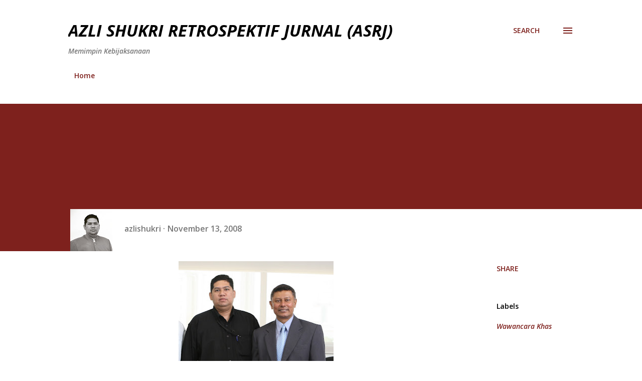

--- FILE ---
content_type: text/html; charset=UTF-8
request_url: https://azlishukri.blogspot.com/2008/11/beli-emas-ketika-ekono-mi-tidak-menentu.html?showComment=1226902260000
body_size: 61071
content:
<!DOCTYPE html>
<html dir='ltr' lang='en'>
<head>
<meta content='width=device-width, initial-scale=1' name='viewport'/>
<title> AZLI SHUKRI RETROSPEKTIF JURNAL (ASRJ)</title>
<meta content='text/html; charset=UTF-8' http-equiv='Content-Type'/>
<!-- Chrome, Firefox OS and Opera -->
<meta content='#ffffff' name='theme-color'/>
<!-- Windows Phone -->
<meta content='#ffffff' name='msapplication-navbutton-color'/>
<meta content='blogger' name='generator'/>
<link href='https://azlishukri.blogspot.com/favicon.ico' rel='icon' type='image/x-icon'/>
<link href='https://azlishukri.blogspot.com/2008/11/beli-emas-ketika-ekono-mi-tidak-menentu.html' rel='canonical'/>
<link rel="alternate" type="application/atom+xml" title=" AZLI SHUKRI RETROSPEKTIF JURNAL (ASRJ) - Atom" href="https://azlishukri.blogspot.com/feeds/posts/default" />
<link rel="alternate" type="application/rss+xml" title=" AZLI SHUKRI RETROSPEKTIF JURNAL (ASRJ) - RSS" href="https://azlishukri.blogspot.com/feeds/posts/default?alt=rss" />
<link rel="service.post" type="application/atom+xml" title=" AZLI SHUKRI RETROSPEKTIF JURNAL (ASRJ) - Atom" href="https://www.blogger.com/feeds/988346976853581285/posts/default" />

<link rel="alternate" type="application/atom+xml" title=" AZLI SHUKRI RETROSPEKTIF JURNAL (ASRJ) - Atom" href="https://azlishukri.blogspot.com/feeds/8434263424817213761/comments/default" />
<!--Can't find substitution for tag [blog.ieCssRetrofitLinks]-->
<link href='https://blogger.googleusercontent.com/img/b/R29vZ2xl/AVvXsEhH0jHjOBnN6Qt9G2bBLrB3pzFLf-pt_HDmbZYFSRhuyx8tOaFoU57XUXPbRG6d0GXDYXArQ08cbjeVtkqZX7wY7NVa2SPEmQnuh4_0BWN59GQkgogwD_K0kwbW5SHMwj4xRfYFAjEPCw4/s320/prof.+bala.jpg' rel='image_src'/>
<meta content='https://azlishukri.blogspot.com/2008/11/beli-emas-ketika-ekono-mi-tidak-menentu.html' property='og:url'/>
<meta content=' AZLI SHUKRI RETROSPEKTIF JURNAL (ASRJ)' property='og:title'/>
<meta content='&quot;Beli Emas Ketika Ekono mi Tidak Menentu.&quot; - Prof. Bala Shanmugam Oleh  Muhammad Azli Shukri   Ekonomi dunia yang semakin tertekan akibat da...' property='og:description'/>
<meta content='https://blogger.googleusercontent.com/img/b/R29vZ2xl/AVvXsEhH0jHjOBnN6Qt9G2bBLrB3pzFLf-pt_HDmbZYFSRhuyx8tOaFoU57XUXPbRG6d0GXDYXArQ08cbjeVtkqZX7wY7NVa2SPEmQnuh4_0BWN59GQkgogwD_K0kwbW5SHMwj4xRfYFAjEPCw4/w1200-h630-p-k-no-nu/prof.+bala.jpg' property='og:image'/>
<style type='text/css'>@font-face{font-family:'Lora';font-style:normal;font-weight:400;font-display:swap;src:url(//fonts.gstatic.com/s/lora/v37/0QIvMX1D_JOuMwf7I_FMl_GW8g.woff2)format('woff2');unicode-range:U+0460-052F,U+1C80-1C8A,U+20B4,U+2DE0-2DFF,U+A640-A69F,U+FE2E-FE2F;}@font-face{font-family:'Lora';font-style:normal;font-weight:400;font-display:swap;src:url(//fonts.gstatic.com/s/lora/v37/0QIvMX1D_JOuMw77I_FMl_GW8g.woff2)format('woff2');unicode-range:U+0301,U+0400-045F,U+0490-0491,U+04B0-04B1,U+2116;}@font-face{font-family:'Lora';font-style:normal;font-weight:400;font-display:swap;src:url(//fonts.gstatic.com/s/lora/v37/0QIvMX1D_JOuM3b7I_FMl_GW8g.woff2)format('woff2');unicode-range:U+0302-0303,U+0305,U+0307-0308,U+0310,U+0312,U+0315,U+031A,U+0326-0327,U+032C,U+032F-0330,U+0332-0333,U+0338,U+033A,U+0346,U+034D,U+0391-03A1,U+03A3-03A9,U+03B1-03C9,U+03D1,U+03D5-03D6,U+03F0-03F1,U+03F4-03F5,U+2016-2017,U+2034-2038,U+203C,U+2040,U+2043,U+2047,U+2050,U+2057,U+205F,U+2070-2071,U+2074-208E,U+2090-209C,U+20D0-20DC,U+20E1,U+20E5-20EF,U+2100-2112,U+2114-2115,U+2117-2121,U+2123-214F,U+2190,U+2192,U+2194-21AE,U+21B0-21E5,U+21F1-21F2,U+21F4-2211,U+2213-2214,U+2216-22FF,U+2308-230B,U+2310,U+2319,U+231C-2321,U+2336-237A,U+237C,U+2395,U+239B-23B7,U+23D0,U+23DC-23E1,U+2474-2475,U+25AF,U+25B3,U+25B7,U+25BD,U+25C1,U+25CA,U+25CC,U+25FB,U+266D-266F,U+27C0-27FF,U+2900-2AFF,U+2B0E-2B11,U+2B30-2B4C,U+2BFE,U+3030,U+FF5B,U+FF5D,U+1D400-1D7FF,U+1EE00-1EEFF;}@font-face{font-family:'Lora';font-style:normal;font-weight:400;font-display:swap;src:url(//fonts.gstatic.com/s/lora/v37/0QIvMX1D_JOuM2T7I_FMl_GW8g.woff2)format('woff2');unicode-range:U+0001-000C,U+000E-001F,U+007F-009F,U+20DD-20E0,U+20E2-20E4,U+2150-218F,U+2190,U+2192,U+2194-2199,U+21AF,U+21E6-21F0,U+21F3,U+2218-2219,U+2299,U+22C4-22C6,U+2300-243F,U+2440-244A,U+2460-24FF,U+25A0-27BF,U+2800-28FF,U+2921-2922,U+2981,U+29BF,U+29EB,U+2B00-2BFF,U+4DC0-4DFF,U+FFF9-FFFB,U+10140-1018E,U+10190-1019C,U+101A0,U+101D0-101FD,U+102E0-102FB,U+10E60-10E7E,U+1D2C0-1D2D3,U+1D2E0-1D37F,U+1F000-1F0FF,U+1F100-1F1AD,U+1F1E6-1F1FF,U+1F30D-1F30F,U+1F315,U+1F31C,U+1F31E,U+1F320-1F32C,U+1F336,U+1F378,U+1F37D,U+1F382,U+1F393-1F39F,U+1F3A7-1F3A8,U+1F3AC-1F3AF,U+1F3C2,U+1F3C4-1F3C6,U+1F3CA-1F3CE,U+1F3D4-1F3E0,U+1F3ED,U+1F3F1-1F3F3,U+1F3F5-1F3F7,U+1F408,U+1F415,U+1F41F,U+1F426,U+1F43F,U+1F441-1F442,U+1F444,U+1F446-1F449,U+1F44C-1F44E,U+1F453,U+1F46A,U+1F47D,U+1F4A3,U+1F4B0,U+1F4B3,U+1F4B9,U+1F4BB,U+1F4BF,U+1F4C8-1F4CB,U+1F4D6,U+1F4DA,U+1F4DF,U+1F4E3-1F4E6,U+1F4EA-1F4ED,U+1F4F7,U+1F4F9-1F4FB,U+1F4FD-1F4FE,U+1F503,U+1F507-1F50B,U+1F50D,U+1F512-1F513,U+1F53E-1F54A,U+1F54F-1F5FA,U+1F610,U+1F650-1F67F,U+1F687,U+1F68D,U+1F691,U+1F694,U+1F698,U+1F6AD,U+1F6B2,U+1F6B9-1F6BA,U+1F6BC,U+1F6C6-1F6CF,U+1F6D3-1F6D7,U+1F6E0-1F6EA,U+1F6F0-1F6F3,U+1F6F7-1F6FC,U+1F700-1F7FF,U+1F800-1F80B,U+1F810-1F847,U+1F850-1F859,U+1F860-1F887,U+1F890-1F8AD,U+1F8B0-1F8BB,U+1F8C0-1F8C1,U+1F900-1F90B,U+1F93B,U+1F946,U+1F984,U+1F996,U+1F9E9,U+1FA00-1FA6F,U+1FA70-1FA7C,U+1FA80-1FA89,U+1FA8F-1FAC6,U+1FACE-1FADC,U+1FADF-1FAE9,U+1FAF0-1FAF8,U+1FB00-1FBFF;}@font-face{font-family:'Lora';font-style:normal;font-weight:400;font-display:swap;src:url(//fonts.gstatic.com/s/lora/v37/0QIvMX1D_JOuMwX7I_FMl_GW8g.woff2)format('woff2');unicode-range:U+0102-0103,U+0110-0111,U+0128-0129,U+0168-0169,U+01A0-01A1,U+01AF-01B0,U+0300-0301,U+0303-0304,U+0308-0309,U+0323,U+0329,U+1EA0-1EF9,U+20AB;}@font-face{font-family:'Lora';font-style:normal;font-weight:400;font-display:swap;src:url(//fonts.gstatic.com/s/lora/v37/0QIvMX1D_JOuMwT7I_FMl_GW8g.woff2)format('woff2');unicode-range:U+0100-02BA,U+02BD-02C5,U+02C7-02CC,U+02CE-02D7,U+02DD-02FF,U+0304,U+0308,U+0329,U+1D00-1DBF,U+1E00-1E9F,U+1EF2-1EFF,U+2020,U+20A0-20AB,U+20AD-20C0,U+2113,U+2C60-2C7F,U+A720-A7FF;}@font-face{font-family:'Lora';font-style:normal;font-weight:400;font-display:swap;src:url(//fonts.gstatic.com/s/lora/v37/0QIvMX1D_JOuMwr7I_FMl_E.woff2)format('woff2');unicode-range:U+0000-00FF,U+0131,U+0152-0153,U+02BB-02BC,U+02C6,U+02DA,U+02DC,U+0304,U+0308,U+0329,U+2000-206F,U+20AC,U+2122,U+2191,U+2193,U+2212,U+2215,U+FEFF,U+FFFD;}@font-face{font-family:'Lora';font-style:normal;font-weight:700;font-display:swap;src:url(//fonts.gstatic.com/s/lora/v37/0QIvMX1D_JOuMwf7I_FMl_GW8g.woff2)format('woff2');unicode-range:U+0460-052F,U+1C80-1C8A,U+20B4,U+2DE0-2DFF,U+A640-A69F,U+FE2E-FE2F;}@font-face{font-family:'Lora';font-style:normal;font-weight:700;font-display:swap;src:url(//fonts.gstatic.com/s/lora/v37/0QIvMX1D_JOuMw77I_FMl_GW8g.woff2)format('woff2');unicode-range:U+0301,U+0400-045F,U+0490-0491,U+04B0-04B1,U+2116;}@font-face{font-family:'Lora';font-style:normal;font-weight:700;font-display:swap;src:url(//fonts.gstatic.com/s/lora/v37/0QIvMX1D_JOuM3b7I_FMl_GW8g.woff2)format('woff2');unicode-range:U+0302-0303,U+0305,U+0307-0308,U+0310,U+0312,U+0315,U+031A,U+0326-0327,U+032C,U+032F-0330,U+0332-0333,U+0338,U+033A,U+0346,U+034D,U+0391-03A1,U+03A3-03A9,U+03B1-03C9,U+03D1,U+03D5-03D6,U+03F0-03F1,U+03F4-03F5,U+2016-2017,U+2034-2038,U+203C,U+2040,U+2043,U+2047,U+2050,U+2057,U+205F,U+2070-2071,U+2074-208E,U+2090-209C,U+20D0-20DC,U+20E1,U+20E5-20EF,U+2100-2112,U+2114-2115,U+2117-2121,U+2123-214F,U+2190,U+2192,U+2194-21AE,U+21B0-21E5,U+21F1-21F2,U+21F4-2211,U+2213-2214,U+2216-22FF,U+2308-230B,U+2310,U+2319,U+231C-2321,U+2336-237A,U+237C,U+2395,U+239B-23B7,U+23D0,U+23DC-23E1,U+2474-2475,U+25AF,U+25B3,U+25B7,U+25BD,U+25C1,U+25CA,U+25CC,U+25FB,U+266D-266F,U+27C0-27FF,U+2900-2AFF,U+2B0E-2B11,U+2B30-2B4C,U+2BFE,U+3030,U+FF5B,U+FF5D,U+1D400-1D7FF,U+1EE00-1EEFF;}@font-face{font-family:'Lora';font-style:normal;font-weight:700;font-display:swap;src:url(//fonts.gstatic.com/s/lora/v37/0QIvMX1D_JOuM2T7I_FMl_GW8g.woff2)format('woff2');unicode-range:U+0001-000C,U+000E-001F,U+007F-009F,U+20DD-20E0,U+20E2-20E4,U+2150-218F,U+2190,U+2192,U+2194-2199,U+21AF,U+21E6-21F0,U+21F3,U+2218-2219,U+2299,U+22C4-22C6,U+2300-243F,U+2440-244A,U+2460-24FF,U+25A0-27BF,U+2800-28FF,U+2921-2922,U+2981,U+29BF,U+29EB,U+2B00-2BFF,U+4DC0-4DFF,U+FFF9-FFFB,U+10140-1018E,U+10190-1019C,U+101A0,U+101D0-101FD,U+102E0-102FB,U+10E60-10E7E,U+1D2C0-1D2D3,U+1D2E0-1D37F,U+1F000-1F0FF,U+1F100-1F1AD,U+1F1E6-1F1FF,U+1F30D-1F30F,U+1F315,U+1F31C,U+1F31E,U+1F320-1F32C,U+1F336,U+1F378,U+1F37D,U+1F382,U+1F393-1F39F,U+1F3A7-1F3A8,U+1F3AC-1F3AF,U+1F3C2,U+1F3C4-1F3C6,U+1F3CA-1F3CE,U+1F3D4-1F3E0,U+1F3ED,U+1F3F1-1F3F3,U+1F3F5-1F3F7,U+1F408,U+1F415,U+1F41F,U+1F426,U+1F43F,U+1F441-1F442,U+1F444,U+1F446-1F449,U+1F44C-1F44E,U+1F453,U+1F46A,U+1F47D,U+1F4A3,U+1F4B0,U+1F4B3,U+1F4B9,U+1F4BB,U+1F4BF,U+1F4C8-1F4CB,U+1F4D6,U+1F4DA,U+1F4DF,U+1F4E3-1F4E6,U+1F4EA-1F4ED,U+1F4F7,U+1F4F9-1F4FB,U+1F4FD-1F4FE,U+1F503,U+1F507-1F50B,U+1F50D,U+1F512-1F513,U+1F53E-1F54A,U+1F54F-1F5FA,U+1F610,U+1F650-1F67F,U+1F687,U+1F68D,U+1F691,U+1F694,U+1F698,U+1F6AD,U+1F6B2,U+1F6B9-1F6BA,U+1F6BC,U+1F6C6-1F6CF,U+1F6D3-1F6D7,U+1F6E0-1F6EA,U+1F6F0-1F6F3,U+1F6F7-1F6FC,U+1F700-1F7FF,U+1F800-1F80B,U+1F810-1F847,U+1F850-1F859,U+1F860-1F887,U+1F890-1F8AD,U+1F8B0-1F8BB,U+1F8C0-1F8C1,U+1F900-1F90B,U+1F93B,U+1F946,U+1F984,U+1F996,U+1F9E9,U+1FA00-1FA6F,U+1FA70-1FA7C,U+1FA80-1FA89,U+1FA8F-1FAC6,U+1FACE-1FADC,U+1FADF-1FAE9,U+1FAF0-1FAF8,U+1FB00-1FBFF;}@font-face{font-family:'Lora';font-style:normal;font-weight:700;font-display:swap;src:url(//fonts.gstatic.com/s/lora/v37/0QIvMX1D_JOuMwX7I_FMl_GW8g.woff2)format('woff2');unicode-range:U+0102-0103,U+0110-0111,U+0128-0129,U+0168-0169,U+01A0-01A1,U+01AF-01B0,U+0300-0301,U+0303-0304,U+0308-0309,U+0323,U+0329,U+1EA0-1EF9,U+20AB;}@font-face{font-family:'Lora';font-style:normal;font-weight:700;font-display:swap;src:url(//fonts.gstatic.com/s/lora/v37/0QIvMX1D_JOuMwT7I_FMl_GW8g.woff2)format('woff2');unicode-range:U+0100-02BA,U+02BD-02C5,U+02C7-02CC,U+02CE-02D7,U+02DD-02FF,U+0304,U+0308,U+0329,U+1D00-1DBF,U+1E00-1E9F,U+1EF2-1EFF,U+2020,U+20A0-20AB,U+20AD-20C0,U+2113,U+2C60-2C7F,U+A720-A7FF;}@font-face{font-family:'Lora';font-style:normal;font-weight:700;font-display:swap;src:url(//fonts.gstatic.com/s/lora/v37/0QIvMX1D_JOuMwr7I_FMl_E.woff2)format('woff2');unicode-range:U+0000-00FF,U+0131,U+0152-0153,U+02BB-02BC,U+02C6,U+02DA,U+02DC,U+0304,U+0308,U+0329,U+2000-206F,U+20AC,U+2122,U+2191,U+2193,U+2212,U+2215,U+FEFF,U+FFFD;}@font-face{font-family:'Open Sans';font-style:italic;font-weight:600;font-stretch:100%;font-display:swap;src:url(//fonts.gstatic.com/s/opensans/v44/memtYaGs126MiZpBA-UFUIcVXSCEkx2cmqvXlWqWtE6FxZCJgvAQ.woff2)format('woff2');unicode-range:U+0460-052F,U+1C80-1C8A,U+20B4,U+2DE0-2DFF,U+A640-A69F,U+FE2E-FE2F;}@font-face{font-family:'Open Sans';font-style:italic;font-weight:600;font-stretch:100%;font-display:swap;src:url(//fonts.gstatic.com/s/opensans/v44/memtYaGs126MiZpBA-UFUIcVXSCEkx2cmqvXlWqWvU6FxZCJgvAQ.woff2)format('woff2');unicode-range:U+0301,U+0400-045F,U+0490-0491,U+04B0-04B1,U+2116;}@font-face{font-family:'Open Sans';font-style:italic;font-weight:600;font-stretch:100%;font-display:swap;src:url(//fonts.gstatic.com/s/opensans/v44/memtYaGs126MiZpBA-UFUIcVXSCEkx2cmqvXlWqWtU6FxZCJgvAQ.woff2)format('woff2');unicode-range:U+1F00-1FFF;}@font-face{font-family:'Open Sans';font-style:italic;font-weight:600;font-stretch:100%;font-display:swap;src:url(//fonts.gstatic.com/s/opensans/v44/memtYaGs126MiZpBA-UFUIcVXSCEkx2cmqvXlWqWuk6FxZCJgvAQ.woff2)format('woff2');unicode-range:U+0370-0377,U+037A-037F,U+0384-038A,U+038C,U+038E-03A1,U+03A3-03FF;}@font-face{font-family:'Open Sans';font-style:italic;font-weight:600;font-stretch:100%;font-display:swap;src:url(//fonts.gstatic.com/s/opensans/v44/memtYaGs126MiZpBA-UFUIcVXSCEkx2cmqvXlWqWu06FxZCJgvAQ.woff2)format('woff2');unicode-range:U+0307-0308,U+0590-05FF,U+200C-2010,U+20AA,U+25CC,U+FB1D-FB4F;}@font-face{font-family:'Open Sans';font-style:italic;font-weight:600;font-stretch:100%;font-display:swap;src:url(//fonts.gstatic.com/s/opensans/v44/memtYaGs126MiZpBA-UFUIcVXSCEkx2cmqvXlWqWxU6FxZCJgvAQ.woff2)format('woff2');unicode-range:U+0302-0303,U+0305,U+0307-0308,U+0310,U+0312,U+0315,U+031A,U+0326-0327,U+032C,U+032F-0330,U+0332-0333,U+0338,U+033A,U+0346,U+034D,U+0391-03A1,U+03A3-03A9,U+03B1-03C9,U+03D1,U+03D5-03D6,U+03F0-03F1,U+03F4-03F5,U+2016-2017,U+2034-2038,U+203C,U+2040,U+2043,U+2047,U+2050,U+2057,U+205F,U+2070-2071,U+2074-208E,U+2090-209C,U+20D0-20DC,U+20E1,U+20E5-20EF,U+2100-2112,U+2114-2115,U+2117-2121,U+2123-214F,U+2190,U+2192,U+2194-21AE,U+21B0-21E5,U+21F1-21F2,U+21F4-2211,U+2213-2214,U+2216-22FF,U+2308-230B,U+2310,U+2319,U+231C-2321,U+2336-237A,U+237C,U+2395,U+239B-23B7,U+23D0,U+23DC-23E1,U+2474-2475,U+25AF,U+25B3,U+25B7,U+25BD,U+25C1,U+25CA,U+25CC,U+25FB,U+266D-266F,U+27C0-27FF,U+2900-2AFF,U+2B0E-2B11,U+2B30-2B4C,U+2BFE,U+3030,U+FF5B,U+FF5D,U+1D400-1D7FF,U+1EE00-1EEFF;}@font-face{font-family:'Open Sans';font-style:italic;font-weight:600;font-stretch:100%;font-display:swap;src:url(//fonts.gstatic.com/s/opensans/v44/memtYaGs126MiZpBA-UFUIcVXSCEkx2cmqvXlWqW106FxZCJgvAQ.woff2)format('woff2');unicode-range:U+0001-000C,U+000E-001F,U+007F-009F,U+20DD-20E0,U+20E2-20E4,U+2150-218F,U+2190,U+2192,U+2194-2199,U+21AF,U+21E6-21F0,U+21F3,U+2218-2219,U+2299,U+22C4-22C6,U+2300-243F,U+2440-244A,U+2460-24FF,U+25A0-27BF,U+2800-28FF,U+2921-2922,U+2981,U+29BF,U+29EB,U+2B00-2BFF,U+4DC0-4DFF,U+FFF9-FFFB,U+10140-1018E,U+10190-1019C,U+101A0,U+101D0-101FD,U+102E0-102FB,U+10E60-10E7E,U+1D2C0-1D2D3,U+1D2E0-1D37F,U+1F000-1F0FF,U+1F100-1F1AD,U+1F1E6-1F1FF,U+1F30D-1F30F,U+1F315,U+1F31C,U+1F31E,U+1F320-1F32C,U+1F336,U+1F378,U+1F37D,U+1F382,U+1F393-1F39F,U+1F3A7-1F3A8,U+1F3AC-1F3AF,U+1F3C2,U+1F3C4-1F3C6,U+1F3CA-1F3CE,U+1F3D4-1F3E0,U+1F3ED,U+1F3F1-1F3F3,U+1F3F5-1F3F7,U+1F408,U+1F415,U+1F41F,U+1F426,U+1F43F,U+1F441-1F442,U+1F444,U+1F446-1F449,U+1F44C-1F44E,U+1F453,U+1F46A,U+1F47D,U+1F4A3,U+1F4B0,U+1F4B3,U+1F4B9,U+1F4BB,U+1F4BF,U+1F4C8-1F4CB,U+1F4D6,U+1F4DA,U+1F4DF,U+1F4E3-1F4E6,U+1F4EA-1F4ED,U+1F4F7,U+1F4F9-1F4FB,U+1F4FD-1F4FE,U+1F503,U+1F507-1F50B,U+1F50D,U+1F512-1F513,U+1F53E-1F54A,U+1F54F-1F5FA,U+1F610,U+1F650-1F67F,U+1F687,U+1F68D,U+1F691,U+1F694,U+1F698,U+1F6AD,U+1F6B2,U+1F6B9-1F6BA,U+1F6BC,U+1F6C6-1F6CF,U+1F6D3-1F6D7,U+1F6E0-1F6EA,U+1F6F0-1F6F3,U+1F6F7-1F6FC,U+1F700-1F7FF,U+1F800-1F80B,U+1F810-1F847,U+1F850-1F859,U+1F860-1F887,U+1F890-1F8AD,U+1F8B0-1F8BB,U+1F8C0-1F8C1,U+1F900-1F90B,U+1F93B,U+1F946,U+1F984,U+1F996,U+1F9E9,U+1FA00-1FA6F,U+1FA70-1FA7C,U+1FA80-1FA89,U+1FA8F-1FAC6,U+1FACE-1FADC,U+1FADF-1FAE9,U+1FAF0-1FAF8,U+1FB00-1FBFF;}@font-face{font-family:'Open Sans';font-style:italic;font-weight:600;font-stretch:100%;font-display:swap;src:url(//fonts.gstatic.com/s/opensans/v44/memtYaGs126MiZpBA-UFUIcVXSCEkx2cmqvXlWqWtk6FxZCJgvAQ.woff2)format('woff2');unicode-range:U+0102-0103,U+0110-0111,U+0128-0129,U+0168-0169,U+01A0-01A1,U+01AF-01B0,U+0300-0301,U+0303-0304,U+0308-0309,U+0323,U+0329,U+1EA0-1EF9,U+20AB;}@font-face{font-family:'Open Sans';font-style:italic;font-weight:600;font-stretch:100%;font-display:swap;src:url(//fonts.gstatic.com/s/opensans/v44/memtYaGs126MiZpBA-UFUIcVXSCEkx2cmqvXlWqWt06FxZCJgvAQ.woff2)format('woff2');unicode-range:U+0100-02BA,U+02BD-02C5,U+02C7-02CC,U+02CE-02D7,U+02DD-02FF,U+0304,U+0308,U+0329,U+1D00-1DBF,U+1E00-1E9F,U+1EF2-1EFF,U+2020,U+20A0-20AB,U+20AD-20C0,U+2113,U+2C60-2C7F,U+A720-A7FF;}@font-face{font-family:'Open Sans';font-style:italic;font-weight:600;font-stretch:100%;font-display:swap;src:url(//fonts.gstatic.com/s/opensans/v44/memtYaGs126MiZpBA-UFUIcVXSCEkx2cmqvXlWqWuU6FxZCJgg.woff2)format('woff2');unicode-range:U+0000-00FF,U+0131,U+0152-0153,U+02BB-02BC,U+02C6,U+02DA,U+02DC,U+0304,U+0308,U+0329,U+2000-206F,U+20AC,U+2122,U+2191,U+2193,U+2212,U+2215,U+FEFF,U+FFFD;}@font-face{font-family:'Open Sans';font-style:italic;font-weight:700;font-stretch:100%;font-display:swap;src:url(//fonts.gstatic.com/s/opensans/v44/memtYaGs126MiZpBA-UFUIcVXSCEkx2cmqvXlWqWtE6FxZCJgvAQ.woff2)format('woff2');unicode-range:U+0460-052F,U+1C80-1C8A,U+20B4,U+2DE0-2DFF,U+A640-A69F,U+FE2E-FE2F;}@font-face{font-family:'Open Sans';font-style:italic;font-weight:700;font-stretch:100%;font-display:swap;src:url(//fonts.gstatic.com/s/opensans/v44/memtYaGs126MiZpBA-UFUIcVXSCEkx2cmqvXlWqWvU6FxZCJgvAQ.woff2)format('woff2');unicode-range:U+0301,U+0400-045F,U+0490-0491,U+04B0-04B1,U+2116;}@font-face{font-family:'Open Sans';font-style:italic;font-weight:700;font-stretch:100%;font-display:swap;src:url(//fonts.gstatic.com/s/opensans/v44/memtYaGs126MiZpBA-UFUIcVXSCEkx2cmqvXlWqWtU6FxZCJgvAQ.woff2)format('woff2');unicode-range:U+1F00-1FFF;}@font-face{font-family:'Open Sans';font-style:italic;font-weight:700;font-stretch:100%;font-display:swap;src:url(//fonts.gstatic.com/s/opensans/v44/memtYaGs126MiZpBA-UFUIcVXSCEkx2cmqvXlWqWuk6FxZCJgvAQ.woff2)format('woff2');unicode-range:U+0370-0377,U+037A-037F,U+0384-038A,U+038C,U+038E-03A1,U+03A3-03FF;}@font-face{font-family:'Open Sans';font-style:italic;font-weight:700;font-stretch:100%;font-display:swap;src:url(//fonts.gstatic.com/s/opensans/v44/memtYaGs126MiZpBA-UFUIcVXSCEkx2cmqvXlWqWu06FxZCJgvAQ.woff2)format('woff2');unicode-range:U+0307-0308,U+0590-05FF,U+200C-2010,U+20AA,U+25CC,U+FB1D-FB4F;}@font-face{font-family:'Open Sans';font-style:italic;font-weight:700;font-stretch:100%;font-display:swap;src:url(//fonts.gstatic.com/s/opensans/v44/memtYaGs126MiZpBA-UFUIcVXSCEkx2cmqvXlWqWxU6FxZCJgvAQ.woff2)format('woff2');unicode-range:U+0302-0303,U+0305,U+0307-0308,U+0310,U+0312,U+0315,U+031A,U+0326-0327,U+032C,U+032F-0330,U+0332-0333,U+0338,U+033A,U+0346,U+034D,U+0391-03A1,U+03A3-03A9,U+03B1-03C9,U+03D1,U+03D5-03D6,U+03F0-03F1,U+03F4-03F5,U+2016-2017,U+2034-2038,U+203C,U+2040,U+2043,U+2047,U+2050,U+2057,U+205F,U+2070-2071,U+2074-208E,U+2090-209C,U+20D0-20DC,U+20E1,U+20E5-20EF,U+2100-2112,U+2114-2115,U+2117-2121,U+2123-214F,U+2190,U+2192,U+2194-21AE,U+21B0-21E5,U+21F1-21F2,U+21F4-2211,U+2213-2214,U+2216-22FF,U+2308-230B,U+2310,U+2319,U+231C-2321,U+2336-237A,U+237C,U+2395,U+239B-23B7,U+23D0,U+23DC-23E1,U+2474-2475,U+25AF,U+25B3,U+25B7,U+25BD,U+25C1,U+25CA,U+25CC,U+25FB,U+266D-266F,U+27C0-27FF,U+2900-2AFF,U+2B0E-2B11,U+2B30-2B4C,U+2BFE,U+3030,U+FF5B,U+FF5D,U+1D400-1D7FF,U+1EE00-1EEFF;}@font-face{font-family:'Open Sans';font-style:italic;font-weight:700;font-stretch:100%;font-display:swap;src:url(//fonts.gstatic.com/s/opensans/v44/memtYaGs126MiZpBA-UFUIcVXSCEkx2cmqvXlWqW106FxZCJgvAQ.woff2)format('woff2');unicode-range:U+0001-000C,U+000E-001F,U+007F-009F,U+20DD-20E0,U+20E2-20E4,U+2150-218F,U+2190,U+2192,U+2194-2199,U+21AF,U+21E6-21F0,U+21F3,U+2218-2219,U+2299,U+22C4-22C6,U+2300-243F,U+2440-244A,U+2460-24FF,U+25A0-27BF,U+2800-28FF,U+2921-2922,U+2981,U+29BF,U+29EB,U+2B00-2BFF,U+4DC0-4DFF,U+FFF9-FFFB,U+10140-1018E,U+10190-1019C,U+101A0,U+101D0-101FD,U+102E0-102FB,U+10E60-10E7E,U+1D2C0-1D2D3,U+1D2E0-1D37F,U+1F000-1F0FF,U+1F100-1F1AD,U+1F1E6-1F1FF,U+1F30D-1F30F,U+1F315,U+1F31C,U+1F31E,U+1F320-1F32C,U+1F336,U+1F378,U+1F37D,U+1F382,U+1F393-1F39F,U+1F3A7-1F3A8,U+1F3AC-1F3AF,U+1F3C2,U+1F3C4-1F3C6,U+1F3CA-1F3CE,U+1F3D4-1F3E0,U+1F3ED,U+1F3F1-1F3F3,U+1F3F5-1F3F7,U+1F408,U+1F415,U+1F41F,U+1F426,U+1F43F,U+1F441-1F442,U+1F444,U+1F446-1F449,U+1F44C-1F44E,U+1F453,U+1F46A,U+1F47D,U+1F4A3,U+1F4B0,U+1F4B3,U+1F4B9,U+1F4BB,U+1F4BF,U+1F4C8-1F4CB,U+1F4D6,U+1F4DA,U+1F4DF,U+1F4E3-1F4E6,U+1F4EA-1F4ED,U+1F4F7,U+1F4F9-1F4FB,U+1F4FD-1F4FE,U+1F503,U+1F507-1F50B,U+1F50D,U+1F512-1F513,U+1F53E-1F54A,U+1F54F-1F5FA,U+1F610,U+1F650-1F67F,U+1F687,U+1F68D,U+1F691,U+1F694,U+1F698,U+1F6AD,U+1F6B2,U+1F6B9-1F6BA,U+1F6BC,U+1F6C6-1F6CF,U+1F6D3-1F6D7,U+1F6E0-1F6EA,U+1F6F0-1F6F3,U+1F6F7-1F6FC,U+1F700-1F7FF,U+1F800-1F80B,U+1F810-1F847,U+1F850-1F859,U+1F860-1F887,U+1F890-1F8AD,U+1F8B0-1F8BB,U+1F8C0-1F8C1,U+1F900-1F90B,U+1F93B,U+1F946,U+1F984,U+1F996,U+1F9E9,U+1FA00-1FA6F,U+1FA70-1FA7C,U+1FA80-1FA89,U+1FA8F-1FAC6,U+1FACE-1FADC,U+1FADF-1FAE9,U+1FAF0-1FAF8,U+1FB00-1FBFF;}@font-face{font-family:'Open Sans';font-style:italic;font-weight:700;font-stretch:100%;font-display:swap;src:url(//fonts.gstatic.com/s/opensans/v44/memtYaGs126MiZpBA-UFUIcVXSCEkx2cmqvXlWqWtk6FxZCJgvAQ.woff2)format('woff2');unicode-range:U+0102-0103,U+0110-0111,U+0128-0129,U+0168-0169,U+01A0-01A1,U+01AF-01B0,U+0300-0301,U+0303-0304,U+0308-0309,U+0323,U+0329,U+1EA0-1EF9,U+20AB;}@font-face{font-family:'Open Sans';font-style:italic;font-weight:700;font-stretch:100%;font-display:swap;src:url(//fonts.gstatic.com/s/opensans/v44/memtYaGs126MiZpBA-UFUIcVXSCEkx2cmqvXlWqWt06FxZCJgvAQ.woff2)format('woff2');unicode-range:U+0100-02BA,U+02BD-02C5,U+02C7-02CC,U+02CE-02D7,U+02DD-02FF,U+0304,U+0308,U+0329,U+1D00-1DBF,U+1E00-1E9F,U+1EF2-1EFF,U+2020,U+20A0-20AB,U+20AD-20C0,U+2113,U+2C60-2C7F,U+A720-A7FF;}@font-face{font-family:'Open Sans';font-style:italic;font-weight:700;font-stretch:100%;font-display:swap;src:url(//fonts.gstatic.com/s/opensans/v44/memtYaGs126MiZpBA-UFUIcVXSCEkx2cmqvXlWqWuU6FxZCJgg.woff2)format('woff2');unicode-range:U+0000-00FF,U+0131,U+0152-0153,U+02BB-02BC,U+02C6,U+02DA,U+02DC,U+0304,U+0308,U+0329,U+2000-206F,U+20AC,U+2122,U+2191,U+2193,U+2212,U+2215,U+FEFF,U+FFFD;}@font-face{font-family:'Open Sans';font-style:normal;font-weight:400;font-stretch:100%;font-display:swap;src:url(//fonts.gstatic.com/s/opensans/v44/memvYaGs126MiZpBA-UvWbX2vVnXBbObj2OVTSKmu0SC55K5gw.woff2)format('woff2');unicode-range:U+0460-052F,U+1C80-1C8A,U+20B4,U+2DE0-2DFF,U+A640-A69F,U+FE2E-FE2F;}@font-face{font-family:'Open Sans';font-style:normal;font-weight:400;font-stretch:100%;font-display:swap;src:url(//fonts.gstatic.com/s/opensans/v44/memvYaGs126MiZpBA-UvWbX2vVnXBbObj2OVTSumu0SC55K5gw.woff2)format('woff2');unicode-range:U+0301,U+0400-045F,U+0490-0491,U+04B0-04B1,U+2116;}@font-face{font-family:'Open Sans';font-style:normal;font-weight:400;font-stretch:100%;font-display:swap;src:url(//fonts.gstatic.com/s/opensans/v44/memvYaGs126MiZpBA-UvWbX2vVnXBbObj2OVTSOmu0SC55K5gw.woff2)format('woff2');unicode-range:U+1F00-1FFF;}@font-face{font-family:'Open Sans';font-style:normal;font-weight:400;font-stretch:100%;font-display:swap;src:url(//fonts.gstatic.com/s/opensans/v44/memvYaGs126MiZpBA-UvWbX2vVnXBbObj2OVTSymu0SC55K5gw.woff2)format('woff2');unicode-range:U+0370-0377,U+037A-037F,U+0384-038A,U+038C,U+038E-03A1,U+03A3-03FF;}@font-face{font-family:'Open Sans';font-style:normal;font-weight:400;font-stretch:100%;font-display:swap;src:url(//fonts.gstatic.com/s/opensans/v44/memvYaGs126MiZpBA-UvWbX2vVnXBbObj2OVTS2mu0SC55K5gw.woff2)format('woff2');unicode-range:U+0307-0308,U+0590-05FF,U+200C-2010,U+20AA,U+25CC,U+FB1D-FB4F;}@font-face{font-family:'Open Sans';font-style:normal;font-weight:400;font-stretch:100%;font-display:swap;src:url(//fonts.gstatic.com/s/opensans/v44/memvYaGs126MiZpBA-UvWbX2vVnXBbObj2OVTVOmu0SC55K5gw.woff2)format('woff2');unicode-range:U+0302-0303,U+0305,U+0307-0308,U+0310,U+0312,U+0315,U+031A,U+0326-0327,U+032C,U+032F-0330,U+0332-0333,U+0338,U+033A,U+0346,U+034D,U+0391-03A1,U+03A3-03A9,U+03B1-03C9,U+03D1,U+03D5-03D6,U+03F0-03F1,U+03F4-03F5,U+2016-2017,U+2034-2038,U+203C,U+2040,U+2043,U+2047,U+2050,U+2057,U+205F,U+2070-2071,U+2074-208E,U+2090-209C,U+20D0-20DC,U+20E1,U+20E5-20EF,U+2100-2112,U+2114-2115,U+2117-2121,U+2123-214F,U+2190,U+2192,U+2194-21AE,U+21B0-21E5,U+21F1-21F2,U+21F4-2211,U+2213-2214,U+2216-22FF,U+2308-230B,U+2310,U+2319,U+231C-2321,U+2336-237A,U+237C,U+2395,U+239B-23B7,U+23D0,U+23DC-23E1,U+2474-2475,U+25AF,U+25B3,U+25B7,U+25BD,U+25C1,U+25CA,U+25CC,U+25FB,U+266D-266F,U+27C0-27FF,U+2900-2AFF,U+2B0E-2B11,U+2B30-2B4C,U+2BFE,U+3030,U+FF5B,U+FF5D,U+1D400-1D7FF,U+1EE00-1EEFF;}@font-face{font-family:'Open Sans';font-style:normal;font-weight:400;font-stretch:100%;font-display:swap;src:url(//fonts.gstatic.com/s/opensans/v44/memvYaGs126MiZpBA-UvWbX2vVnXBbObj2OVTUGmu0SC55K5gw.woff2)format('woff2');unicode-range:U+0001-000C,U+000E-001F,U+007F-009F,U+20DD-20E0,U+20E2-20E4,U+2150-218F,U+2190,U+2192,U+2194-2199,U+21AF,U+21E6-21F0,U+21F3,U+2218-2219,U+2299,U+22C4-22C6,U+2300-243F,U+2440-244A,U+2460-24FF,U+25A0-27BF,U+2800-28FF,U+2921-2922,U+2981,U+29BF,U+29EB,U+2B00-2BFF,U+4DC0-4DFF,U+FFF9-FFFB,U+10140-1018E,U+10190-1019C,U+101A0,U+101D0-101FD,U+102E0-102FB,U+10E60-10E7E,U+1D2C0-1D2D3,U+1D2E0-1D37F,U+1F000-1F0FF,U+1F100-1F1AD,U+1F1E6-1F1FF,U+1F30D-1F30F,U+1F315,U+1F31C,U+1F31E,U+1F320-1F32C,U+1F336,U+1F378,U+1F37D,U+1F382,U+1F393-1F39F,U+1F3A7-1F3A8,U+1F3AC-1F3AF,U+1F3C2,U+1F3C4-1F3C6,U+1F3CA-1F3CE,U+1F3D4-1F3E0,U+1F3ED,U+1F3F1-1F3F3,U+1F3F5-1F3F7,U+1F408,U+1F415,U+1F41F,U+1F426,U+1F43F,U+1F441-1F442,U+1F444,U+1F446-1F449,U+1F44C-1F44E,U+1F453,U+1F46A,U+1F47D,U+1F4A3,U+1F4B0,U+1F4B3,U+1F4B9,U+1F4BB,U+1F4BF,U+1F4C8-1F4CB,U+1F4D6,U+1F4DA,U+1F4DF,U+1F4E3-1F4E6,U+1F4EA-1F4ED,U+1F4F7,U+1F4F9-1F4FB,U+1F4FD-1F4FE,U+1F503,U+1F507-1F50B,U+1F50D,U+1F512-1F513,U+1F53E-1F54A,U+1F54F-1F5FA,U+1F610,U+1F650-1F67F,U+1F687,U+1F68D,U+1F691,U+1F694,U+1F698,U+1F6AD,U+1F6B2,U+1F6B9-1F6BA,U+1F6BC,U+1F6C6-1F6CF,U+1F6D3-1F6D7,U+1F6E0-1F6EA,U+1F6F0-1F6F3,U+1F6F7-1F6FC,U+1F700-1F7FF,U+1F800-1F80B,U+1F810-1F847,U+1F850-1F859,U+1F860-1F887,U+1F890-1F8AD,U+1F8B0-1F8BB,U+1F8C0-1F8C1,U+1F900-1F90B,U+1F93B,U+1F946,U+1F984,U+1F996,U+1F9E9,U+1FA00-1FA6F,U+1FA70-1FA7C,U+1FA80-1FA89,U+1FA8F-1FAC6,U+1FACE-1FADC,U+1FADF-1FAE9,U+1FAF0-1FAF8,U+1FB00-1FBFF;}@font-face{font-family:'Open Sans';font-style:normal;font-weight:400;font-stretch:100%;font-display:swap;src:url(//fonts.gstatic.com/s/opensans/v44/memvYaGs126MiZpBA-UvWbX2vVnXBbObj2OVTSCmu0SC55K5gw.woff2)format('woff2');unicode-range:U+0102-0103,U+0110-0111,U+0128-0129,U+0168-0169,U+01A0-01A1,U+01AF-01B0,U+0300-0301,U+0303-0304,U+0308-0309,U+0323,U+0329,U+1EA0-1EF9,U+20AB;}@font-face{font-family:'Open Sans';font-style:normal;font-weight:400;font-stretch:100%;font-display:swap;src:url(//fonts.gstatic.com/s/opensans/v44/memvYaGs126MiZpBA-UvWbX2vVnXBbObj2OVTSGmu0SC55K5gw.woff2)format('woff2');unicode-range:U+0100-02BA,U+02BD-02C5,U+02C7-02CC,U+02CE-02D7,U+02DD-02FF,U+0304,U+0308,U+0329,U+1D00-1DBF,U+1E00-1E9F,U+1EF2-1EFF,U+2020,U+20A0-20AB,U+20AD-20C0,U+2113,U+2C60-2C7F,U+A720-A7FF;}@font-face{font-family:'Open Sans';font-style:normal;font-weight:400;font-stretch:100%;font-display:swap;src:url(//fonts.gstatic.com/s/opensans/v44/memvYaGs126MiZpBA-UvWbX2vVnXBbObj2OVTS-mu0SC55I.woff2)format('woff2');unicode-range:U+0000-00FF,U+0131,U+0152-0153,U+02BB-02BC,U+02C6,U+02DA,U+02DC,U+0304,U+0308,U+0329,U+2000-206F,U+20AC,U+2122,U+2191,U+2193,U+2212,U+2215,U+FEFF,U+FFFD;}@font-face{font-family:'Open Sans';font-style:normal;font-weight:600;font-stretch:100%;font-display:swap;src:url(//fonts.gstatic.com/s/opensans/v44/memvYaGs126MiZpBA-UvWbX2vVnXBbObj2OVTSKmu0SC55K5gw.woff2)format('woff2');unicode-range:U+0460-052F,U+1C80-1C8A,U+20B4,U+2DE0-2DFF,U+A640-A69F,U+FE2E-FE2F;}@font-face{font-family:'Open Sans';font-style:normal;font-weight:600;font-stretch:100%;font-display:swap;src:url(//fonts.gstatic.com/s/opensans/v44/memvYaGs126MiZpBA-UvWbX2vVnXBbObj2OVTSumu0SC55K5gw.woff2)format('woff2');unicode-range:U+0301,U+0400-045F,U+0490-0491,U+04B0-04B1,U+2116;}@font-face{font-family:'Open Sans';font-style:normal;font-weight:600;font-stretch:100%;font-display:swap;src:url(//fonts.gstatic.com/s/opensans/v44/memvYaGs126MiZpBA-UvWbX2vVnXBbObj2OVTSOmu0SC55K5gw.woff2)format('woff2');unicode-range:U+1F00-1FFF;}@font-face{font-family:'Open Sans';font-style:normal;font-weight:600;font-stretch:100%;font-display:swap;src:url(//fonts.gstatic.com/s/opensans/v44/memvYaGs126MiZpBA-UvWbX2vVnXBbObj2OVTSymu0SC55K5gw.woff2)format('woff2');unicode-range:U+0370-0377,U+037A-037F,U+0384-038A,U+038C,U+038E-03A1,U+03A3-03FF;}@font-face{font-family:'Open Sans';font-style:normal;font-weight:600;font-stretch:100%;font-display:swap;src:url(//fonts.gstatic.com/s/opensans/v44/memvYaGs126MiZpBA-UvWbX2vVnXBbObj2OVTS2mu0SC55K5gw.woff2)format('woff2');unicode-range:U+0307-0308,U+0590-05FF,U+200C-2010,U+20AA,U+25CC,U+FB1D-FB4F;}@font-face{font-family:'Open Sans';font-style:normal;font-weight:600;font-stretch:100%;font-display:swap;src:url(//fonts.gstatic.com/s/opensans/v44/memvYaGs126MiZpBA-UvWbX2vVnXBbObj2OVTVOmu0SC55K5gw.woff2)format('woff2');unicode-range:U+0302-0303,U+0305,U+0307-0308,U+0310,U+0312,U+0315,U+031A,U+0326-0327,U+032C,U+032F-0330,U+0332-0333,U+0338,U+033A,U+0346,U+034D,U+0391-03A1,U+03A3-03A9,U+03B1-03C9,U+03D1,U+03D5-03D6,U+03F0-03F1,U+03F4-03F5,U+2016-2017,U+2034-2038,U+203C,U+2040,U+2043,U+2047,U+2050,U+2057,U+205F,U+2070-2071,U+2074-208E,U+2090-209C,U+20D0-20DC,U+20E1,U+20E5-20EF,U+2100-2112,U+2114-2115,U+2117-2121,U+2123-214F,U+2190,U+2192,U+2194-21AE,U+21B0-21E5,U+21F1-21F2,U+21F4-2211,U+2213-2214,U+2216-22FF,U+2308-230B,U+2310,U+2319,U+231C-2321,U+2336-237A,U+237C,U+2395,U+239B-23B7,U+23D0,U+23DC-23E1,U+2474-2475,U+25AF,U+25B3,U+25B7,U+25BD,U+25C1,U+25CA,U+25CC,U+25FB,U+266D-266F,U+27C0-27FF,U+2900-2AFF,U+2B0E-2B11,U+2B30-2B4C,U+2BFE,U+3030,U+FF5B,U+FF5D,U+1D400-1D7FF,U+1EE00-1EEFF;}@font-face{font-family:'Open Sans';font-style:normal;font-weight:600;font-stretch:100%;font-display:swap;src:url(//fonts.gstatic.com/s/opensans/v44/memvYaGs126MiZpBA-UvWbX2vVnXBbObj2OVTUGmu0SC55K5gw.woff2)format('woff2');unicode-range:U+0001-000C,U+000E-001F,U+007F-009F,U+20DD-20E0,U+20E2-20E4,U+2150-218F,U+2190,U+2192,U+2194-2199,U+21AF,U+21E6-21F0,U+21F3,U+2218-2219,U+2299,U+22C4-22C6,U+2300-243F,U+2440-244A,U+2460-24FF,U+25A0-27BF,U+2800-28FF,U+2921-2922,U+2981,U+29BF,U+29EB,U+2B00-2BFF,U+4DC0-4DFF,U+FFF9-FFFB,U+10140-1018E,U+10190-1019C,U+101A0,U+101D0-101FD,U+102E0-102FB,U+10E60-10E7E,U+1D2C0-1D2D3,U+1D2E0-1D37F,U+1F000-1F0FF,U+1F100-1F1AD,U+1F1E6-1F1FF,U+1F30D-1F30F,U+1F315,U+1F31C,U+1F31E,U+1F320-1F32C,U+1F336,U+1F378,U+1F37D,U+1F382,U+1F393-1F39F,U+1F3A7-1F3A8,U+1F3AC-1F3AF,U+1F3C2,U+1F3C4-1F3C6,U+1F3CA-1F3CE,U+1F3D4-1F3E0,U+1F3ED,U+1F3F1-1F3F3,U+1F3F5-1F3F7,U+1F408,U+1F415,U+1F41F,U+1F426,U+1F43F,U+1F441-1F442,U+1F444,U+1F446-1F449,U+1F44C-1F44E,U+1F453,U+1F46A,U+1F47D,U+1F4A3,U+1F4B0,U+1F4B3,U+1F4B9,U+1F4BB,U+1F4BF,U+1F4C8-1F4CB,U+1F4D6,U+1F4DA,U+1F4DF,U+1F4E3-1F4E6,U+1F4EA-1F4ED,U+1F4F7,U+1F4F9-1F4FB,U+1F4FD-1F4FE,U+1F503,U+1F507-1F50B,U+1F50D,U+1F512-1F513,U+1F53E-1F54A,U+1F54F-1F5FA,U+1F610,U+1F650-1F67F,U+1F687,U+1F68D,U+1F691,U+1F694,U+1F698,U+1F6AD,U+1F6B2,U+1F6B9-1F6BA,U+1F6BC,U+1F6C6-1F6CF,U+1F6D3-1F6D7,U+1F6E0-1F6EA,U+1F6F0-1F6F3,U+1F6F7-1F6FC,U+1F700-1F7FF,U+1F800-1F80B,U+1F810-1F847,U+1F850-1F859,U+1F860-1F887,U+1F890-1F8AD,U+1F8B0-1F8BB,U+1F8C0-1F8C1,U+1F900-1F90B,U+1F93B,U+1F946,U+1F984,U+1F996,U+1F9E9,U+1FA00-1FA6F,U+1FA70-1FA7C,U+1FA80-1FA89,U+1FA8F-1FAC6,U+1FACE-1FADC,U+1FADF-1FAE9,U+1FAF0-1FAF8,U+1FB00-1FBFF;}@font-face{font-family:'Open Sans';font-style:normal;font-weight:600;font-stretch:100%;font-display:swap;src:url(//fonts.gstatic.com/s/opensans/v44/memvYaGs126MiZpBA-UvWbX2vVnXBbObj2OVTSCmu0SC55K5gw.woff2)format('woff2');unicode-range:U+0102-0103,U+0110-0111,U+0128-0129,U+0168-0169,U+01A0-01A1,U+01AF-01B0,U+0300-0301,U+0303-0304,U+0308-0309,U+0323,U+0329,U+1EA0-1EF9,U+20AB;}@font-face{font-family:'Open Sans';font-style:normal;font-weight:600;font-stretch:100%;font-display:swap;src:url(//fonts.gstatic.com/s/opensans/v44/memvYaGs126MiZpBA-UvWbX2vVnXBbObj2OVTSGmu0SC55K5gw.woff2)format('woff2');unicode-range:U+0100-02BA,U+02BD-02C5,U+02C7-02CC,U+02CE-02D7,U+02DD-02FF,U+0304,U+0308,U+0329,U+1D00-1DBF,U+1E00-1E9F,U+1EF2-1EFF,U+2020,U+20A0-20AB,U+20AD-20C0,U+2113,U+2C60-2C7F,U+A720-A7FF;}@font-face{font-family:'Open Sans';font-style:normal;font-weight:600;font-stretch:100%;font-display:swap;src:url(//fonts.gstatic.com/s/opensans/v44/memvYaGs126MiZpBA-UvWbX2vVnXBbObj2OVTS-mu0SC55I.woff2)format('woff2');unicode-range:U+0000-00FF,U+0131,U+0152-0153,U+02BB-02BC,U+02C6,U+02DA,U+02DC,U+0304,U+0308,U+0329,U+2000-206F,U+20AC,U+2122,U+2191,U+2193,U+2212,U+2215,U+FEFF,U+FFFD;}@font-face{font-family:'Open Sans';font-style:normal;font-weight:700;font-stretch:100%;font-display:swap;src:url(//fonts.gstatic.com/s/opensans/v44/memvYaGs126MiZpBA-UvWbX2vVnXBbObj2OVTSKmu0SC55K5gw.woff2)format('woff2');unicode-range:U+0460-052F,U+1C80-1C8A,U+20B4,U+2DE0-2DFF,U+A640-A69F,U+FE2E-FE2F;}@font-face{font-family:'Open Sans';font-style:normal;font-weight:700;font-stretch:100%;font-display:swap;src:url(//fonts.gstatic.com/s/opensans/v44/memvYaGs126MiZpBA-UvWbX2vVnXBbObj2OVTSumu0SC55K5gw.woff2)format('woff2');unicode-range:U+0301,U+0400-045F,U+0490-0491,U+04B0-04B1,U+2116;}@font-face{font-family:'Open Sans';font-style:normal;font-weight:700;font-stretch:100%;font-display:swap;src:url(//fonts.gstatic.com/s/opensans/v44/memvYaGs126MiZpBA-UvWbX2vVnXBbObj2OVTSOmu0SC55K5gw.woff2)format('woff2');unicode-range:U+1F00-1FFF;}@font-face{font-family:'Open Sans';font-style:normal;font-weight:700;font-stretch:100%;font-display:swap;src:url(//fonts.gstatic.com/s/opensans/v44/memvYaGs126MiZpBA-UvWbX2vVnXBbObj2OVTSymu0SC55K5gw.woff2)format('woff2');unicode-range:U+0370-0377,U+037A-037F,U+0384-038A,U+038C,U+038E-03A1,U+03A3-03FF;}@font-face{font-family:'Open Sans';font-style:normal;font-weight:700;font-stretch:100%;font-display:swap;src:url(//fonts.gstatic.com/s/opensans/v44/memvYaGs126MiZpBA-UvWbX2vVnXBbObj2OVTS2mu0SC55K5gw.woff2)format('woff2');unicode-range:U+0307-0308,U+0590-05FF,U+200C-2010,U+20AA,U+25CC,U+FB1D-FB4F;}@font-face{font-family:'Open Sans';font-style:normal;font-weight:700;font-stretch:100%;font-display:swap;src:url(//fonts.gstatic.com/s/opensans/v44/memvYaGs126MiZpBA-UvWbX2vVnXBbObj2OVTVOmu0SC55K5gw.woff2)format('woff2');unicode-range:U+0302-0303,U+0305,U+0307-0308,U+0310,U+0312,U+0315,U+031A,U+0326-0327,U+032C,U+032F-0330,U+0332-0333,U+0338,U+033A,U+0346,U+034D,U+0391-03A1,U+03A3-03A9,U+03B1-03C9,U+03D1,U+03D5-03D6,U+03F0-03F1,U+03F4-03F5,U+2016-2017,U+2034-2038,U+203C,U+2040,U+2043,U+2047,U+2050,U+2057,U+205F,U+2070-2071,U+2074-208E,U+2090-209C,U+20D0-20DC,U+20E1,U+20E5-20EF,U+2100-2112,U+2114-2115,U+2117-2121,U+2123-214F,U+2190,U+2192,U+2194-21AE,U+21B0-21E5,U+21F1-21F2,U+21F4-2211,U+2213-2214,U+2216-22FF,U+2308-230B,U+2310,U+2319,U+231C-2321,U+2336-237A,U+237C,U+2395,U+239B-23B7,U+23D0,U+23DC-23E1,U+2474-2475,U+25AF,U+25B3,U+25B7,U+25BD,U+25C1,U+25CA,U+25CC,U+25FB,U+266D-266F,U+27C0-27FF,U+2900-2AFF,U+2B0E-2B11,U+2B30-2B4C,U+2BFE,U+3030,U+FF5B,U+FF5D,U+1D400-1D7FF,U+1EE00-1EEFF;}@font-face{font-family:'Open Sans';font-style:normal;font-weight:700;font-stretch:100%;font-display:swap;src:url(//fonts.gstatic.com/s/opensans/v44/memvYaGs126MiZpBA-UvWbX2vVnXBbObj2OVTUGmu0SC55K5gw.woff2)format('woff2');unicode-range:U+0001-000C,U+000E-001F,U+007F-009F,U+20DD-20E0,U+20E2-20E4,U+2150-218F,U+2190,U+2192,U+2194-2199,U+21AF,U+21E6-21F0,U+21F3,U+2218-2219,U+2299,U+22C4-22C6,U+2300-243F,U+2440-244A,U+2460-24FF,U+25A0-27BF,U+2800-28FF,U+2921-2922,U+2981,U+29BF,U+29EB,U+2B00-2BFF,U+4DC0-4DFF,U+FFF9-FFFB,U+10140-1018E,U+10190-1019C,U+101A0,U+101D0-101FD,U+102E0-102FB,U+10E60-10E7E,U+1D2C0-1D2D3,U+1D2E0-1D37F,U+1F000-1F0FF,U+1F100-1F1AD,U+1F1E6-1F1FF,U+1F30D-1F30F,U+1F315,U+1F31C,U+1F31E,U+1F320-1F32C,U+1F336,U+1F378,U+1F37D,U+1F382,U+1F393-1F39F,U+1F3A7-1F3A8,U+1F3AC-1F3AF,U+1F3C2,U+1F3C4-1F3C6,U+1F3CA-1F3CE,U+1F3D4-1F3E0,U+1F3ED,U+1F3F1-1F3F3,U+1F3F5-1F3F7,U+1F408,U+1F415,U+1F41F,U+1F426,U+1F43F,U+1F441-1F442,U+1F444,U+1F446-1F449,U+1F44C-1F44E,U+1F453,U+1F46A,U+1F47D,U+1F4A3,U+1F4B0,U+1F4B3,U+1F4B9,U+1F4BB,U+1F4BF,U+1F4C8-1F4CB,U+1F4D6,U+1F4DA,U+1F4DF,U+1F4E3-1F4E6,U+1F4EA-1F4ED,U+1F4F7,U+1F4F9-1F4FB,U+1F4FD-1F4FE,U+1F503,U+1F507-1F50B,U+1F50D,U+1F512-1F513,U+1F53E-1F54A,U+1F54F-1F5FA,U+1F610,U+1F650-1F67F,U+1F687,U+1F68D,U+1F691,U+1F694,U+1F698,U+1F6AD,U+1F6B2,U+1F6B9-1F6BA,U+1F6BC,U+1F6C6-1F6CF,U+1F6D3-1F6D7,U+1F6E0-1F6EA,U+1F6F0-1F6F3,U+1F6F7-1F6FC,U+1F700-1F7FF,U+1F800-1F80B,U+1F810-1F847,U+1F850-1F859,U+1F860-1F887,U+1F890-1F8AD,U+1F8B0-1F8BB,U+1F8C0-1F8C1,U+1F900-1F90B,U+1F93B,U+1F946,U+1F984,U+1F996,U+1F9E9,U+1FA00-1FA6F,U+1FA70-1FA7C,U+1FA80-1FA89,U+1FA8F-1FAC6,U+1FACE-1FADC,U+1FADF-1FAE9,U+1FAF0-1FAF8,U+1FB00-1FBFF;}@font-face{font-family:'Open Sans';font-style:normal;font-weight:700;font-stretch:100%;font-display:swap;src:url(//fonts.gstatic.com/s/opensans/v44/memvYaGs126MiZpBA-UvWbX2vVnXBbObj2OVTSCmu0SC55K5gw.woff2)format('woff2');unicode-range:U+0102-0103,U+0110-0111,U+0128-0129,U+0168-0169,U+01A0-01A1,U+01AF-01B0,U+0300-0301,U+0303-0304,U+0308-0309,U+0323,U+0329,U+1EA0-1EF9,U+20AB;}@font-face{font-family:'Open Sans';font-style:normal;font-weight:700;font-stretch:100%;font-display:swap;src:url(//fonts.gstatic.com/s/opensans/v44/memvYaGs126MiZpBA-UvWbX2vVnXBbObj2OVTSGmu0SC55K5gw.woff2)format('woff2');unicode-range:U+0100-02BA,U+02BD-02C5,U+02C7-02CC,U+02CE-02D7,U+02DD-02FF,U+0304,U+0308,U+0329,U+1D00-1DBF,U+1E00-1E9F,U+1EF2-1EFF,U+2020,U+20A0-20AB,U+20AD-20C0,U+2113,U+2C60-2C7F,U+A720-A7FF;}@font-face{font-family:'Open Sans';font-style:normal;font-weight:700;font-stretch:100%;font-display:swap;src:url(//fonts.gstatic.com/s/opensans/v44/memvYaGs126MiZpBA-UvWbX2vVnXBbObj2OVTS-mu0SC55I.woff2)format('woff2');unicode-range:U+0000-00FF,U+0131,U+0152-0153,U+02BB-02BC,U+02C6,U+02DA,U+02DC,U+0304,U+0308,U+0329,U+2000-206F,U+20AC,U+2122,U+2191,U+2193,U+2212,U+2215,U+FEFF,U+FFFD;}</style>
<style id='page-skin-1' type='text/css'><!--
/*! normalize.css v3.0.1 | MIT License | git.io/normalize */html{font-family:sans-serif;-ms-text-size-adjust:100%;-webkit-text-size-adjust:100%}body{margin:0}article,aside,details,figcaption,figure,footer,header,hgroup,main,nav,section,summary{display:block}audio,canvas,progress,video{display:inline-block;vertical-align:baseline}audio:not([controls]){display:none;height:0}[hidden],template{display:none}a{background:transparent}a:active,a:hover{outline:0}abbr[title]{border-bottom:1px dotted}b,strong{font-weight:bold}dfn{font-style:italic}h1{font-size:2em;margin:.67em 0}mark{background:#ff0;color:#000}small{font-size:80%}sub,sup{font-size:75%;line-height:0;position:relative;vertical-align:baseline}sup{top:-0.5em}sub{bottom:-0.25em}img{border:0}svg:not(:root){overflow:hidden}figure{margin:1em 40px}hr{-moz-box-sizing:content-box;box-sizing:content-box;height:0}pre{overflow:auto}code,kbd,pre,samp{font-family:monospace,monospace;font-size:1em}button,input,optgroup,select,textarea{color:inherit;font:inherit;margin:0}button{overflow:visible}button,select{text-transform:none}button,html input[type="button"],input[type="reset"],input[type="submit"]{-webkit-appearance:button;cursor:pointer}button[disabled],html input[disabled]{cursor:default}button::-moz-focus-inner,input::-moz-focus-inner{border:0;padding:0}input{line-height:normal}input[type="checkbox"],input[type="radio"]{box-sizing:border-box;padding:0}input[type="number"]::-webkit-inner-spin-button,input[type="number"]::-webkit-outer-spin-button{height:auto}input[type="search"]{-webkit-appearance:textfield;-moz-box-sizing:content-box;-webkit-box-sizing:content-box;box-sizing:content-box}input[type="search"]::-webkit-search-cancel-button,input[type="search"]::-webkit-search-decoration{-webkit-appearance:none}fieldset{border:1px solid #c0c0c0;margin:0 2px;padding:.35em .625em .75em}legend{border:0;padding:0}textarea{overflow:auto}optgroup{font-weight:bold}table{border-collapse:collapse;border-spacing:0}td,th{padding:0}
body{
overflow-wrap:break-word;
word-break:break-word;
word-wrap:break-word
}
.hidden{
display:none
}
.invisible{
visibility:hidden
}
.container::after,.float-container::after{
clear:both;
content:"";
display:table
}
.clearboth{
clear:both
}
#comments .comment .comment-actions,.subscribe-popup .FollowByEmail .follow-by-email-submit,.widget.Profile .profile-link{
background:0 0;
border:0;
box-shadow:none;
color:#7e211d;
cursor:pointer;
font-size:14px;
font-weight:700;
outline:0;
text-decoration:none;
text-transform:uppercase;
width:auto
}
.dim-overlay{
background-color:rgba(0,0,0,.54);
height:100vh;
left:0;
position:fixed;
top:0;
width:100%
}
#sharing-dim-overlay{
background-color:transparent
}
input::-ms-clear{
display:none
}
.blogger-logo,.svg-icon-24.blogger-logo{
fill:#ff9800;
opacity:1
}
.loading-spinner-large{
-webkit-animation:mspin-rotate 1.568s infinite linear;
animation:mspin-rotate 1.568s infinite linear;
height:48px;
overflow:hidden;
position:absolute;
width:48px;
z-index:200
}
.loading-spinner-large>div{
-webkit-animation:mspin-revrot 5332ms infinite steps(4);
animation:mspin-revrot 5332ms infinite steps(4)
}
.loading-spinner-large>div>div{
-webkit-animation:mspin-singlecolor-large-film 1333ms infinite steps(81);
animation:mspin-singlecolor-large-film 1333ms infinite steps(81);
background-size:100%;
height:48px;
width:3888px
}
.mspin-black-large>div>div,.mspin-grey_54-large>div>div{
background-image:url(https://www.blogblog.com/indie/mspin_black_large.svg)
}
.mspin-white-large>div>div{
background-image:url(https://www.blogblog.com/indie/mspin_white_large.svg)
}
.mspin-grey_54-large{
opacity:.54
}
@-webkit-keyframes mspin-singlecolor-large-film{
from{
-webkit-transform:translateX(0);
transform:translateX(0)
}
to{
-webkit-transform:translateX(-3888px);
transform:translateX(-3888px)
}
}
@keyframes mspin-singlecolor-large-film{
from{
-webkit-transform:translateX(0);
transform:translateX(0)
}
to{
-webkit-transform:translateX(-3888px);
transform:translateX(-3888px)
}
}
@-webkit-keyframes mspin-rotate{
from{
-webkit-transform:rotate(0);
transform:rotate(0)
}
to{
-webkit-transform:rotate(360deg);
transform:rotate(360deg)
}
}
@keyframes mspin-rotate{
from{
-webkit-transform:rotate(0);
transform:rotate(0)
}
to{
-webkit-transform:rotate(360deg);
transform:rotate(360deg)
}
}
@-webkit-keyframes mspin-revrot{
from{
-webkit-transform:rotate(0);
transform:rotate(0)
}
to{
-webkit-transform:rotate(-360deg);
transform:rotate(-360deg)
}
}
@keyframes mspin-revrot{
from{
-webkit-transform:rotate(0);
transform:rotate(0)
}
to{
-webkit-transform:rotate(-360deg);
transform:rotate(-360deg)
}
}
.skip-navigation{
background-color:#fff;
box-sizing:border-box;
color:#000;
display:block;
height:0;
left:0;
line-height:50px;
overflow:hidden;
padding-top:0;
position:fixed;
text-align:center;
top:0;
-webkit-transition:box-shadow .3s,height .3s,padding-top .3s;
transition:box-shadow .3s,height .3s,padding-top .3s;
width:100%;
z-index:900
}
.skip-navigation:focus{
box-shadow:0 4px 5px 0 rgba(0,0,0,.14),0 1px 10px 0 rgba(0,0,0,.12),0 2px 4px -1px rgba(0,0,0,.2);
height:50px
}
#main{
outline:0
}
.main-heading{
position:absolute;
clip:rect(1px,1px,1px,1px);
padding:0;
border:0;
height:1px;
width:1px;
overflow:hidden
}
.Attribution{
margin-top:1em;
text-align:center
}
.Attribution .blogger img,.Attribution .blogger svg{
vertical-align:bottom
}
.Attribution .blogger img{
margin-right:.5em
}
.Attribution div{
line-height:24px;
margin-top:.5em
}
.Attribution .copyright,.Attribution .image-attribution{
font-size:.7em;
margin-top:1.5em
}
.BLOG_mobile_video_class{
display:none
}
.bg-photo{
background-attachment:scroll!important
}
body .CSS_LIGHTBOX{
z-index:900
}
.extendable .show-less,.extendable .show-more{
border-color:#7e211d;
color:#7e211d;
margin-top:8px
}
.extendable .show-less.hidden,.extendable .show-more.hidden{
display:none
}
.inline-ad{
display:none;
max-width:100%;
overflow:hidden
}
.adsbygoogle{
display:block
}
#cookieChoiceInfo{
bottom:0;
top:auto
}
iframe.b-hbp-video{
border:0
}
.post-body img{
max-width:100%
}
.post-body iframe{
max-width:100%
}
.post-body a[imageanchor="1"]{
display:inline-block
}
.byline{
margin-right:1em
}
.byline:last-child{
margin-right:0
}
.link-copied-dialog{
max-width:520px;
outline:0
}
.link-copied-dialog .modal-dialog-buttons{
margin-top:8px
}
.link-copied-dialog .goog-buttonset-default{
background:0 0;
border:0
}
.link-copied-dialog .goog-buttonset-default:focus{
outline:0
}
.paging-control-container{
margin-bottom:16px
}
.paging-control-container .paging-control{
display:inline-block
}
.paging-control-container .comment-range-text::after,.paging-control-container .paging-control{
color:#7e211d
}
.paging-control-container .comment-range-text,.paging-control-container .paging-control{
margin-right:8px
}
.paging-control-container .comment-range-text::after,.paging-control-container .paging-control::after{
content:"\b7";
cursor:default;
padding-left:8px;
pointer-events:none
}
.paging-control-container .comment-range-text:last-child::after,.paging-control-container .paging-control:last-child::after{
content:none
}
.byline.reactions iframe{
height:20px
}
.b-notification{
color:#000;
background-color:#fff;
border-bottom:solid 1px #000;
box-sizing:border-box;
padding:16px 32px;
text-align:center
}
.b-notification.visible{
-webkit-transition:margin-top .3s cubic-bezier(.4,0,.2,1);
transition:margin-top .3s cubic-bezier(.4,0,.2,1)
}
.b-notification.invisible{
position:absolute
}
.b-notification-close{
position:absolute;
right:8px;
top:8px
}
.no-posts-message{
line-height:40px;
text-align:center
}
@media screen and (max-width:968px){
body.item-view .post-body a[imageanchor="1"][style*="float: left;"],body.item-view .post-body a[imageanchor="1"][style*="float: right;"]{
float:none!important;
clear:none!important
}
body.item-view .post-body a[imageanchor="1"] img{
display:block;
height:auto;
margin:0 auto
}
body.item-view .post-body>.separator:first-child>a[imageanchor="1"]:first-child{
margin-top:20px
}
.post-body a[imageanchor]{
display:block
}
body.item-view .post-body a[imageanchor="1"]{
margin-left:0!important;
margin-right:0!important
}
body.item-view .post-body a[imageanchor="1"]+a[imageanchor="1"]{
margin-top:16px
}
}
.item-control{
display:none
}
#comments{
border-top:1px dashed rgba(0,0,0,.54);
margin-top:20px;
padding:20px
}
#comments .comment-thread ol{
margin:0;
padding-left:0;
padding-left:0
}
#comments .comment .comment-replybox-single,#comments .comment-thread .comment-replies{
margin-left:60px
}
#comments .comment-thread .thread-count{
display:none
}
#comments .comment{
list-style-type:none;
padding:0 0 30px;
position:relative
}
#comments .comment .comment{
padding-bottom:8px
}
.comment .avatar-image-container{
position:absolute
}
.comment .avatar-image-container img{
border-radius:50%
}
.avatar-image-container svg,.comment .avatar-image-container .avatar-icon{
border-radius:50%;
border:solid 1px #7e211d;
box-sizing:border-box;
fill:#7e211d;
height:35px;
margin:0;
padding:7px;
width:35px
}
.comment .comment-block{
margin-top:10px;
margin-left:60px;
padding-bottom:0
}
#comments .comment-author-header-wrapper{
margin-left:40px
}
#comments .comment .thread-expanded .comment-block{
padding-bottom:20px
}
#comments .comment .comment-header .user,#comments .comment .comment-header .user a{
color:#000000;
font-style:normal;
font-weight:700
}
#comments .comment .comment-actions{
bottom:0;
margin-bottom:15px;
position:absolute
}
#comments .comment .comment-actions>*{
margin-right:8px
}
#comments .comment .comment-header .datetime{
bottom:0;
color:rgba(0,0,0,0.537);
display:inline-block;
font-size:13px;
font-style:italic;
margin-left:8px
}
#comments .comment .comment-footer .comment-timestamp a,#comments .comment .comment-header .datetime a{
color:rgba(0,0,0,0.537)
}
#comments .comment .comment-content,.comment .comment-body{
margin-top:12px;
word-break:break-word
}
.comment-body{
margin-bottom:12px
}
#comments.embed[data-num-comments="0"]{
border:0;
margin-top:0;
padding-top:0
}
#comments.embed[data-num-comments="0"] #comment-post-message,#comments.embed[data-num-comments="0"] div.comment-form>p,#comments.embed[data-num-comments="0"] p.comment-footer{
display:none
}
#comment-editor-src{
display:none
}
.comments .comments-content .loadmore.loaded{
max-height:0;
opacity:0;
overflow:hidden
}
.extendable .remaining-items{
height:0;
overflow:hidden;
-webkit-transition:height .3s cubic-bezier(.4,0,.2,1);
transition:height .3s cubic-bezier(.4,0,.2,1)
}
.extendable .remaining-items.expanded{
height:auto
}
.svg-icon-24,.svg-icon-24-button{
cursor:pointer;
height:24px;
width:24px;
min-width:24px
}
.touch-icon{
margin:-12px;
padding:12px
}
.touch-icon:active,.touch-icon:focus{
background-color:rgba(153,153,153,.4);
border-radius:50%
}
svg:not(:root).touch-icon{
overflow:visible
}
html[dir=rtl] .rtl-reversible-icon{
-webkit-transform:scaleX(-1);
-ms-transform:scaleX(-1);
transform:scaleX(-1)
}
.svg-icon-24-button,.touch-icon-button{
background:0 0;
border:0;
margin:0;
outline:0;
padding:0
}
.touch-icon-button .touch-icon:active,.touch-icon-button .touch-icon:focus{
background-color:transparent
}
.touch-icon-button:active .touch-icon,.touch-icon-button:focus .touch-icon{
background-color:rgba(153,153,153,.4);
border-radius:50%
}
.Profile .default-avatar-wrapper .avatar-icon{
border-radius:50%;
border:solid 1px #000000;
box-sizing:border-box;
fill:#000000;
margin:0
}
.Profile .individual .default-avatar-wrapper .avatar-icon{
padding:25px
}
.Profile .individual .avatar-icon,.Profile .individual .profile-img{
height:120px;
width:120px
}
.Profile .team .default-avatar-wrapper .avatar-icon{
padding:8px
}
.Profile .team .avatar-icon,.Profile .team .default-avatar-wrapper,.Profile .team .profile-img{
height:40px;
width:40px
}
.snippet-container{
margin:0;
position:relative;
overflow:hidden
}
.snippet-fade{
bottom:0;
box-sizing:border-box;
position:absolute;
width:96px
}
.snippet-fade{
right:0
}
.snippet-fade:after{
content:"\2026"
}
.snippet-fade:after{
float:right
}
.post-bottom{
-webkit-box-align:center;
-webkit-align-items:center;
-ms-flex-align:center;
align-items:center;
display:-webkit-box;
display:-webkit-flex;
display:-ms-flexbox;
display:flex;
-webkit-flex-wrap:wrap;
-ms-flex-wrap:wrap;
flex-wrap:wrap
}
.post-footer{
-webkit-box-flex:1;
-webkit-flex:1 1 auto;
-ms-flex:1 1 auto;
flex:1 1 auto;
-webkit-flex-wrap:wrap;
-ms-flex-wrap:wrap;
flex-wrap:wrap;
-webkit-box-ordinal-group:2;
-webkit-order:1;
-ms-flex-order:1;
order:1
}
.post-footer>*{
-webkit-box-flex:0;
-webkit-flex:0 1 auto;
-ms-flex:0 1 auto;
flex:0 1 auto
}
.post-footer .byline:last-child{
margin-right:1em
}
.jump-link{
-webkit-box-flex:0;
-webkit-flex:0 0 auto;
-ms-flex:0 0 auto;
flex:0 0 auto;
-webkit-box-ordinal-group:3;
-webkit-order:2;
-ms-flex-order:2;
order:2
}
.centered-top-container.sticky{
left:0;
position:fixed;
right:0;
top:0;
width:auto;
z-index:8;
-webkit-transition-property:opacity,-webkit-transform;
transition-property:opacity,-webkit-transform;
transition-property:transform,opacity;
transition-property:transform,opacity,-webkit-transform;
-webkit-transition-duration:.2s;
transition-duration:.2s;
-webkit-transition-timing-function:cubic-bezier(.4,0,.2,1);
transition-timing-function:cubic-bezier(.4,0,.2,1)
}
.centered-top-placeholder{
display:none
}
.collapsed-header .centered-top-placeholder{
display:block
}
.centered-top-container .Header .replaced h1,.centered-top-placeholder .Header .replaced h1{
display:none
}
.centered-top-container.sticky .Header .replaced h1{
display:block
}
.centered-top-container.sticky .Header .header-widget{
background:0 0
}
.centered-top-container.sticky .Header .header-image-wrapper{
display:none
}
.centered-top-container img,.centered-top-placeholder img{
max-width:100%
}
.collapsible{
-webkit-transition:height .3s cubic-bezier(.4,0,.2,1);
transition:height .3s cubic-bezier(.4,0,.2,1)
}
.collapsible,.collapsible>summary{
display:block;
overflow:hidden
}
.collapsible>:not(summary){
display:none
}
.collapsible[open]>:not(summary){
display:block
}
.collapsible:focus,.collapsible>summary:focus{
outline:0
}
.collapsible>summary{
cursor:pointer;
display:block;
padding:0
}
.collapsible:focus>summary,.collapsible>summary:focus{
background-color:transparent
}
.collapsible>summary::-webkit-details-marker{
display:none
}
.collapsible-title{
-webkit-box-align:center;
-webkit-align-items:center;
-ms-flex-align:center;
align-items:center;
display:-webkit-box;
display:-webkit-flex;
display:-ms-flexbox;
display:flex
}
.collapsible-title .title{
-webkit-box-flex:1;
-webkit-flex:1 1 auto;
-ms-flex:1 1 auto;
flex:1 1 auto;
-webkit-box-ordinal-group:1;
-webkit-order:0;
-ms-flex-order:0;
order:0;
overflow:hidden;
text-overflow:ellipsis;
white-space:nowrap
}
.collapsible-title .chevron-down,.collapsible[open] .collapsible-title .chevron-up{
display:block
}
.collapsible-title .chevron-up,.collapsible[open] .collapsible-title .chevron-down{
display:none
}
.overflowable-container{
max-height:48px;
overflow:hidden;
position:relative
}
.overflow-button{
cursor:pointer
}
#overflowable-dim-overlay{
background:0 0
}
.overflow-popup{
box-shadow:0 2px 2px 0 rgba(0,0,0,.14),0 3px 1px -2px rgba(0,0,0,.2),0 1px 5px 0 rgba(0,0,0,.12);
background-color:#ffffff;
left:0;
max-width:calc(100% - 32px);
position:absolute;
top:0;
visibility:hidden;
z-index:101
}
.overflow-popup ul{
list-style:none
}
.overflow-popup .tabs li,.overflow-popup li{
display:block;
height:auto
}
.overflow-popup .tabs li{
padding-left:0;
padding-right:0
}
.overflow-button.hidden,.overflow-popup .tabs li.hidden,.overflow-popup li.hidden{
display:none
}
.ripple{
position:relative
}
.ripple>*{
z-index:1
}
.splash-wrapper{
bottom:0;
left:0;
overflow:hidden;
pointer-events:none;
position:absolute;
right:0;
top:0;
z-index:0
}
.splash{
background:#ccc;
border-radius:100%;
display:block;
opacity:.6;
position:absolute;
-webkit-transform:scale(0);
-ms-transform:scale(0);
transform:scale(0)
}
.splash.animate{
-webkit-animation:ripple-effect .4s linear;
animation:ripple-effect .4s linear
}
@-webkit-keyframes ripple-effect{
100%{
opacity:0;
-webkit-transform:scale(2.5);
transform:scale(2.5)
}
}
@keyframes ripple-effect{
100%{
opacity:0;
-webkit-transform:scale(2.5);
transform:scale(2.5)
}
}
.search{
display:-webkit-box;
display:-webkit-flex;
display:-ms-flexbox;
display:flex;
line-height:24px;
width:24px
}
.search.focused{
width:100%
}
.search.focused .section{
width:100%
}
.search form{
z-index:101
}
.search h3{
display:none
}
.search form{
display:-webkit-box;
display:-webkit-flex;
display:-ms-flexbox;
display:flex;
-webkit-box-flex:1;
-webkit-flex:1 0 0;
-ms-flex:1 0 0px;
flex:1 0 0;
border-bottom:solid 1px transparent;
padding-bottom:8px
}
.search form>*{
display:none
}
.search.focused form>*{
display:block
}
.search .search-input label{
display:none
}
.centered-top-placeholder.cloned .search form{
z-index:30
}
.search.focused form{
border-color:#000000;
position:relative;
width:auto
}
.collapsed-header .centered-top-container .search.focused form{
border-bottom-color:transparent
}
.search-expand{
-webkit-box-flex:0;
-webkit-flex:0 0 auto;
-ms-flex:0 0 auto;
flex:0 0 auto
}
.search-expand-text{
display:none
}
.search-close{
display:inline;
vertical-align:middle
}
.search-input{
-webkit-box-flex:1;
-webkit-flex:1 0 1px;
-ms-flex:1 0 1px;
flex:1 0 1px
}
.search-input input{
background:0 0;
border:0;
box-sizing:border-box;
color:#000000;
display:inline-block;
outline:0;
width:calc(100% - 48px)
}
.search-input input.no-cursor{
color:transparent;
text-shadow:0 0 0 #000000
}
.collapsed-header .centered-top-container .search-action,.collapsed-header .centered-top-container .search-input input{
color:#000000
}
.collapsed-header .centered-top-container .search-input input.no-cursor{
color:transparent;
text-shadow:0 0 0 #000000
}
.collapsed-header .centered-top-container .search-input input.no-cursor:focus,.search-input input.no-cursor:focus{
outline:0
}
.search-focused>*{
visibility:hidden
}
.search-focused .search,.search-focused .search-icon{
visibility:visible
}
.search.focused .search-action{
display:block
}
.search.focused .search-action:disabled{
opacity:.3
}
.sidebar-container{
background-color:#f7f7f7;
max-width:320px;
overflow-y:auto;
-webkit-transition-property:-webkit-transform;
transition-property:-webkit-transform;
transition-property:transform;
transition-property:transform,-webkit-transform;
-webkit-transition-duration:.3s;
transition-duration:.3s;
-webkit-transition-timing-function:cubic-bezier(0,0,.2,1);
transition-timing-function:cubic-bezier(0,0,.2,1);
width:320px;
z-index:101;
-webkit-overflow-scrolling:touch
}
.sidebar-container .navigation{
line-height:0;
padding:16px
}
.sidebar-container .sidebar-back{
cursor:pointer
}
.sidebar-container .widget{
background:0 0;
margin:0 16px;
padding:16px 0
}
.sidebar-container .widget .title{
color:#000000;
margin:0
}
.sidebar-container .widget ul{
list-style:none;
margin:0;
padding:0
}
.sidebar-container .widget ul ul{
margin-left:1em
}
.sidebar-container .widget li{
font-size:16px;
line-height:normal
}
.sidebar-container .widget+.widget{
border-top:1px dashed #000000
}
.BlogArchive li{
margin:16px 0
}
.BlogArchive li:last-child{
margin-bottom:0
}
.Label li a{
display:inline-block
}
.BlogArchive .post-count,.Label .label-count{
float:right;
margin-left:.25em
}
.BlogArchive .post-count::before,.Label .label-count::before{
content:"("
}
.BlogArchive .post-count::after,.Label .label-count::after{
content:")"
}
.widget.Translate .skiptranslate>div{
display:block!important
}
.widget.Profile .profile-link{
display:-webkit-box;
display:-webkit-flex;
display:-ms-flexbox;
display:flex
}
.widget.Profile .team-member .default-avatar-wrapper,.widget.Profile .team-member .profile-img{
-webkit-box-flex:0;
-webkit-flex:0 0 auto;
-ms-flex:0 0 auto;
flex:0 0 auto;
margin-right:1em
}
.widget.Profile .individual .profile-link{
-webkit-box-orient:vertical;
-webkit-box-direction:normal;
-webkit-flex-direction:column;
-ms-flex-direction:column;
flex-direction:column
}
.widget.Profile .team .profile-link .profile-name{
-webkit-align-self:center;
-ms-flex-item-align:center;
align-self:center;
display:block;
-webkit-box-flex:1;
-webkit-flex:1 1 auto;
-ms-flex:1 1 auto;
flex:1 1 auto
}
.dim-overlay{
background-color:rgba(0,0,0,.54);
z-index:100
}
body.sidebar-visible{
overflow-y:hidden
}
@media screen and (max-width:1619px){
.sidebar-container{
bottom:0;
position:fixed;
top:0;
left:auto;
right:0
}
.sidebar-container.sidebar-invisible{
-webkit-transition-timing-function:cubic-bezier(.4,0,.6,1);
transition-timing-function:cubic-bezier(.4,0,.6,1);
-webkit-transform:translateX(320px);
-ms-transform:translateX(320px);
transform:translateX(320px)
}
}
.dialog{
box-shadow:0 2px 2px 0 rgba(0,0,0,.14),0 3px 1px -2px rgba(0,0,0,.2),0 1px 5px 0 rgba(0,0,0,.12);
background:#ffffff;
box-sizing:border-box;
color:#000000;
padding:30px;
position:fixed;
text-align:center;
width:calc(100% - 24px);
z-index:101
}
.dialog input[type=email],.dialog input[type=text]{
background-color:transparent;
border:0;
border-bottom:solid 1px rgba(0,0,0,.12);
color:#000000;
display:block;
font-family:Lora, serif;
font-size:16px;
line-height:24px;
margin:auto;
padding-bottom:7px;
outline:0;
text-align:center;
width:100%
}
.dialog input[type=email]::-webkit-input-placeholder,.dialog input[type=text]::-webkit-input-placeholder{
color:#000000
}
.dialog input[type=email]::-moz-placeholder,.dialog input[type=text]::-moz-placeholder{
color:#000000
}
.dialog input[type=email]:-ms-input-placeholder,.dialog input[type=text]:-ms-input-placeholder{
color:#000000
}
.dialog input[type=email]::-ms-input-placeholder,.dialog input[type=text]::-ms-input-placeholder{
color:#000000
}
.dialog input[type=email]::placeholder,.dialog input[type=text]::placeholder{
color:#000000
}
.dialog input[type=email]:focus,.dialog input[type=text]:focus{
border-bottom:solid 2px #7e211d;
padding-bottom:6px
}
.dialog input.no-cursor{
color:transparent;
text-shadow:0 0 0 #000000
}
.dialog input.no-cursor:focus{
outline:0
}
.dialog input.no-cursor:focus{
outline:0
}
.dialog input[type=submit]{
font-family:Lora, serif
}
.dialog .goog-buttonset-default{
color:#7e211d
}
.subscribe-popup{
max-width:364px
}
.subscribe-popup h3{
color:#ffffff;
font-size:1.8em;
margin-top:0
}
.subscribe-popup .FollowByEmail h3{
display:none
}
.subscribe-popup .FollowByEmail .follow-by-email-submit{
color:#7e211d;
display:inline-block;
margin:0 auto;
margin-top:24px;
width:auto;
white-space:normal
}
.subscribe-popup .FollowByEmail .follow-by-email-submit:disabled{
cursor:default;
opacity:.3
}
@media (max-width:800px){
.blog-name div.widget.Subscribe{
margin-bottom:16px
}
body.item-view .blog-name div.widget.Subscribe{
margin:8px auto 16px auto;
width:100%
}
}
body#layout .bg-photo,body#layout .bg-photo-overlay{
display:none
}
body#layout .page_body{
padding:0;
position:relative;
top:0
}
body#layout .page{
display:inline-block;
left:inherit;
position:relative;
vertical-align:top;
width:540px
}
body#layout .centered{
max-width:954px
}
body#layout .navigation{
display:none
}
body#layout .sidebar-container{
display:inline-block;
width:40%
}
body#layout .hamburger-menu,body#layout .search{
display:none
}
.widget.Sharing .sharing-button{
display:none
}
.widget.Sharing .sharing-buttons li{
padding:0
}
.widget.Sharing .sharing-buttons li span{
display:none
}
.post-share-buttons{
position:relative
}
.centered-bottom .share-buttons .svg-icon-24,.share-buttons .svg-icon-24{
fill:#7e211d
}
.sharing-open.touch-icon-button:active .touch-icon,.sharing-open.touch-icon-button:focus .touch-icon{
background-color:transparent
}
.share-buttons{
background-color:#ffffff;
border-radius:2px;
box-shadow:0 2px 2px 0 rgba(0,0,0,.14),0 3px 1px -2px rgba(0,0,0,.2),0 1px 5px 0 rgba(0,0,0,.12);
color:#7e211d;
list-style:none;
margin:0;
padding:8px 0;
position:absolute;
top:-11px;
min-width:200px;
z-index:101
}
.share-buttons.hidden{
display:none
}
.sharing-button{
background:0 0;
border:0;
margin:0;
outline:0;
padding:0;
cursor:pointer
}
.share-buttons li{
margin:0;
height:48px
}
.share-buttons li:last-child{
margin-bottom:0
}
.share-buttons li .sharing-platform-button{
box-sizing:border-box;
cursor:pointer;
display:block;
height:100%;
margin-bottom:0;
padding:0 16px;
position:relative;
width:100%
}
.share-buttons li .sharing-platform-button:focus,.share-buttons li .sharing-platform-button:hover{
background-color:rgba(128,128,128,.1);
outline:0
}
.share-buttons li svg[class*=" sharing-"],.share-buttons li svg[class^=sharing-]{
position:absolute;
top:10px
}
.share-buttons li span.sharing-platform-button{
position:relative;
top:0
}
.share-buttons li .platform-sharing-text{
display:block;
font-size:16px;
line-height:48px;
white-space:nowrap
}
.share-buttons li .platform-sharing-text{
margin-left:56px
}
.flat-button{
cursor:pointer;
display:inline-block;
font-weight:700;
text-transform:uppercase;
border-radius:2px;
padding:8px;
margin:-8px
}
.flat-icon-button{
background:0 0;
border:0;
margin:0;
outline:0;
padding:0;
margin:-12px;
padding:12px;
cursor:pointer;
box-sizing:content-box;
display:inline-block;
line-height:0
}
.flat-icon-button,.flat-icon-button .splash-wrapper{
border-radius:50%
}
.flat-icon-button .splash.animate{
-webkit-animation-duration:.3s;
animation-duration:.3s
}
h1,h2,h3,h4,h5,h6{
margin:0
}
.post-body h1,.post-body h2,.post-body h3,.post-body h4,.post-body h5,.post-body h6{
margin:1em 0
}
.action-link,a{
color:#7e211d;
cursor:pointer;
text-decoration:none
}
.action-link:visited,a:visited{
color:#7e211d
}
.action-link:hover,a:hover{
color:#7e211d
}
body{
background-color:#ffffff;
color:#000000;
font:normal bold 20px Lora, serif;
margin:0 auto
}
.unused{
background:#183e7c url(none) repeat fixed top center /* Credit: mammuth (http://www.istockphoto.com/portfolio/mammuth?platform=blogger) */
}
.dim-overlay{
z-index:100
}
.all-container{
min-height:100vh;
display:-webkit-box;
display:-webkit-flex;
display:-ms-flexbox;
display:flex;
-webkit-box-orient:vertical;
-webkit-box-direction:normal;
-webkit-flex-direction:column;
-ms-flex-direction:column;
flex-direction:column
}
body.sidebar-visible .all-container{
overflow-y:scroll
}
.page{
max-width:1280px;
width:100%
}
.Blog{
padding:0;
padding-left:136px
}
.main_content_container{
-webkit-box-flex:0;
-webkit-flex:0 0 auto;
-ms-flex:0 0 auto;
flex:0 0 auto;
margin:0 auto;
max-width:1600px;
width:100%
}
.centered-top-container{
-webkit-box-flex:0;
-webkit-flex:0 0 auto;
-ms-flex:0 0 auto;
flex:0 0 auto
}
.centered-top,.centered-top-placeholder{
box-sizing:border-box;
width:100%
}
.centered-top{
box-sizing:border-box;
margin:0 auto;
max-width:1280px;
padding:44px 136px 32px 136px;
width:100%
}
.centered-top h3{
color:rgba(0,0,0,0.537);
font:600 14px Open Sans, sans-serif
}
.centered{
width:100%
}
.centered-top-firstline{
display:-webkit-box;
display:-webkit-flex;
display:-ms-flexbox;
display:flex;
position:relative;
width:100%
}
.main_header_elements{
display:-webkit-box;
display:-webkit-flex;
display:-ms-flexbox;
display:flex;
-webkit-box-flex:0;
-webkit-flex:0 1 auto;
-ms-flex:0 1 auto;
flex:0 1 auto;
-webkit-box-ordinal-group:2;
-webkit-order:1;
-ms-flex-order:1;
order:1;
overflow-x:hidden;
width:100%
}
html[dir=rtl] .main_header_elements{
-webkit-box-ordinal-group:3;
-webkit-order:2;
-ms-flex-order:2;
order:2
}
body.search-view .centered-top.search-focused .blog-name{
display:none
}
.widget.Header img{
max-width:100%
}
.blog-name{
-webkit-box-flex:1;
-webkit-flex:1 1 auto;
-ms-flex:1 1 auto;
flex:1 1 auto;
min-width:0;
-webkit-box-ordinal-group:2;
-webkit-order:1;
-ms-flex-order:1;
order:1;
-webkit-transition:opacity .2s cubic-bezier(.4,0,.2,1);
transition:opacity .2s cubic-bezier(.4,0,.2,1)
}
.subscribe-section-container{
-webkit-box-flex:0;
-webkit-flex:0 0 auto;
-ms-flex:0 0 auto;
flex:0 0 auto;
-webkit-box-ordinal-group:3;
-webkit-order:2;
-ms-flex-order:2;
order:2
}
.search{
-webkit-box-flex:0;
-webkit-flex:0 0 auto;
-ms-flex:0 0 auto;
flex:0 0 auto;
-webkit-box-ordinal-group:4;
-webkit-order:3;
-ms-flex-order:3;
order:3;
line-height:33px
}
.search svg{
margin-bottom:4.5px;
margin-top:4.5px;
padding-bottom:0;
padding-top:0
}
.search,.search.focused{
display:block;
width:auto
}
.search .section{
opacity:0;
position:absolute;
right:0;
top:0;
-webkit-transition:opacity .2s cubic-bezier(.4,0,.2,1);
transition:opacity .2s cubic-bezier(.4,0,.2,1)
}
.search-expand{
background:0 0;
border:0;
margin:0;
outline:0;
padding:0;
display:block
}
.search.focused .search-expand{
visibility:hidden
}
.hamburger-menu{
float:right;
height:33px
}
.search-expand,.subscribe-section-container{
margin-left:44px
}
.hamburger-section{
-webkit-box-flex:1;
-webkit-flex:1 0 auto;
-ms-flex:1 0 auto;
flex:1 0 auto;
margin-left:44px;
-webkit-box-ordinal-group:3;
-webkit-order:2;
-ms-flex-order:2;
order:2
}
html[dir=rtl] .hamburger-section{
-webkit-box-ordinal-group:2;
-webkit-order:1;
-ms-flex-order:1;
order:1
}
.search-expand-icon{
display:none
}
.search-expand-text{
display:block
}
.search-input{
width:100%
}
.search-focused .hamburger-section{
visibility:visible
}
.centered-top-secondline .PageList ul{
margin:0;
max-height:288px;
overflow-y:hidden
}
.centered-top-secondline .PageList li{
margin-right:30px
}
.centered-top-secondline .PageList li:first-child a{
padding-left:0
}
.centered-top-secondline .PageList .overflow-popup ul{
overflow-y:auto
}
.centered-top-secondline .PageList .overflow-popup li{
display:block
}
.centered-top-secondline .PageList .overflow-popup li.hidden{
display:none
}
.overflowable-contents li{
display:inline-block;
height:48px
}
.sticky .blog-name{
overflow:hidden
}
.sticky .blog-name .widget.Header h1{
overflow:hidden;
text-overflow:ellipsis;
white-space:nowrap
}
.sticky .blog-name .widget.Header p,.sticky .centered-top-secondline{
display:none
}
.centered-top-container,.centered-top-placeholder{
background:#ffffff none repeat scroll top left
}
.centered-top .svg-icon-24{
fill:#7e211d
}
.blog-name h1,.blog-name h1 a{
color:#000000;
font:italic 700 33px Open Sans, sans-serif;
line-height:33px;
text-transform:uppercase
}
.widget.Header .header-widget p{
font:400 14px Open Sans, sans-serif;
font-style:italic;
color:rgba(0,0,0,0.537);
line-height:1.6;
max-width:676px
}
.centered-top .flat-button{
color:#7e211d;
cursor:pointer;
font:600 14px Open Sans, sans-serif;
line-height:33px;
text-transform:uppercase;
-webkit-transition:opacity .2s cubic-bezier(.4,0,.2,1);
transition:opacity .2s cubic-bezier(.4,0,.2,1)
}
.subscribe-button{
background:0 0;
border:0;
margin:0;
outline:0;
padding:0;
display:block
}
html[dir=ltr] .search form{
margin-right:12px
}
.search.focused .section{
opacity:1;
margin-right:36px;
width:calc(100% - 36px)
}
.search input{
border:0;
color:rgba(0,0,0,0.537);
font:600 16px Open Sans, sans-serif;
line-height:33px;
outline:0;
width:100%
}
.search form{
padding-bottom:0
}
.search input[type=submit]{
display:none
}
.search input::-webkit-input-placeholder{
text-transform:uppercase
}
.search input::-moz-placeholder{
text-transform:uppercase
}
.search input:-ms-input-placeholder{
text-transform:uppercase
}
.search input::-ms-input-placeholder{
text-transform:uppercase
}
.search input::placeholder{
text-transform:uppercase
}
.centered-top-secondline .dim-overlay,.search .dim-overlay{
background:0 0
}
.centered-top-secondline .PageList .overflow-button a,.centered-top-secondline .PageList li a{
color:#7e211d;
font:600 14px Open Sans, sans-serif;
line-height:48px;
padding:12px
}
.centered-top-secondline .PageList li.selected a{
color:#7e211d
}
.centered-top-secondline .overflow-popup .PageList li a{
color:#000000
}
.PageList ul{
padding:0
}
.sticky .search form{
border:0
}
.sticky{
box-shadow:0 0 20px 0 rgba(0,0,0,.7)
}
.sticky .centered-top{
padding-bottom:0;
padding-top:0
}
.sticky .blog-name h1,.sticky .search,.sticky .search-expand,.sticky .subscribe-button{
line-height:49px
}
.sticky .hamburger-section,.sticky .search-expand,.sticky .search.focused .search-submit{
-webkit-box-align:center;
-webkit-align-items:center;
-ms-flex-align:center;
align-items:center;
display:-webkit-box;
display:-webkit-flex;
display:-ms-flexbox;
display:flex;
height:49px
}
.subscribe-popup h3{
color:rgba(0,0,0,0.839);
font:700 24px Open Sans, sans-serif;
margin-bottom:24px
}
.subscribe-popup div.widget.FollowByEmail .follow-by-email-address{
color:rgba(0,0,0,0.839);
font:400 14px Open Sans, sans-serif
}
.subscribe-popup div.widget.FollowByEmail .follow-by-email-submit{
color:#7e211d;
font:600 14px Open Sans, sans-serif;
margin-top:24px
}
.post-content{
-webkit-box-flex:0;
-webkit-flex:0 1 auto;
-ms-flex:0 1 auto;
flex:0 1 auto;
-webkit-box-ordinal-group:2;
-webkit-order:1;
-ms-flex-order:1;
order:1;
margin-right:76px;
max-width:676px;
width:100%
}
.post-filter-message{
background-color:#7e211d;
color:#ffffff;
display:-webkit-box;
display:-webkit-flex;
display:-ms-flexbox;
display:flex;
font:600 16px Open Sans, sans-serif;
margin:40px 136px 48px 136px;
padding:10px;
position:relative
}
.post-filter-message>*{
-webkit-box-flex:0;
-webkit-flex:0 0 auto;
-ms-flex:0 0 auto;
flex:0 0 auto
}
.post-filter-message .search-query{
font-style:italic;
quotes:"\201c" "\201d" "\2018" "\2019"
}
.post-filter-message .search-query::before{
content:open-quote
}
.post-filter-message .search-query::after{
content:close-quote
}
.post-filter-message div{
display:inline-block
}
.post-filter-message a{
color:#ffffff;
display:inline-block;
text-transform:uppercase
}
.post-filter-description{
-webkit-box-flex:1;
-webkit-flex:1 1 auto;
-ms-flex:1 1 auto;
flex:1 1 auto;
margin-right:16px
}
.post-title{
margin-top:0
}
body.feed-view .post-outer-container{
margin-top:85px
}
body.feed-view .feed-message+.post-outer-container,body.feed-view .post-outer-container:first-child{
margin-top:0
}
.post-outer{
display:-webkit-box;
display:-webkit-flex;
display:-ms-flexbox;
display:flex;
position:relative
}
.post-outer .snippet-thumbnail{
-webkit-box-align:center;
-webkit-align-items:center;
-ms-flex-align:center;
align-items:center;
background:#000;
display:-webkit-box;
display:-webkit-flex;
display:-ms-flexbox;
display:flex;
-webkit-box-flex:0;
-webkit-flex:0 0 auto;
-ms-flex:0 0 auto;
flex:0 0 auto;
height:256px;
-webkit-box-pack:center;
-webkit-justify-content:center;
-ms-flex-pack:center;
justify-content:center;
margin-right:136px;
overflow:hidden;
-webkit-box-ordinal-group:3;
-webkit-order:2;
-ms-flex-order:2;
order:2;
position:relative;
width:256px
}
.post-outer .thumbnail-empty{
background:0 0
}
.post-outer .snippet-thumbnail-img{
background-position:center;
background-repeat:no-repeat;
background-size:cover;
width:100%;
height:100%
}
.post-outer .snippet-thumbnail img{
max-height:100%
}
.post-title-container{
margin-bottom:16px
}
.post-bottom{
-webkit-box-align:baseline;
-webkit-align-items:baseline;
-ms-flex-align:baseline;
align-items:baseline;
display:-webkit-box;
display:-webkit-flex;
display:-ms-flexbox;
display:flex;
-webkit-box-pack:justify;
-webkit-justify-content:space-between;
-ms-flex-pack:justify;
justify-content:space-between
}
.post-share-buttons-bottom{
float:left
}
.footer{
-webkit-box-flex:0;
-webkit-flex:0 0 auto;
-ms-flex:0 0 auto;
flex:0 0 auto;
margin:auto auto 0 auto;
padding-bottom:32px;
width:auto
}
.post-header-container{
margin-bottom:12px
}
.post-header-container .post-share-buttons-top{
float:right
}
.post-header-container .post-header{
float:left
}
.byline{
display:inline-block;
margin-bottom:8px
}
.byline,.byline a,.flat-button{
color:#7e211d;
font:600 14px Open Sans, sans-serif
}
.flat-button.ripple .splash{
background-color:rgba(126,33,29,.4)
}
.flat-button.ripple:hover{
background-color:rgba(126,33,29,.12)
}
.post-footer .byline{
text-transform:uppercase
}
.post-comment-link{
line-height:1
}
.blog-pager{
float:right;
margin-right:468px;
margin-top:48px
}
.FeaturedPost{
margin-bottom:56px
}
.FeaturedPost h3{
margin:16px 136px 8px 136px
}
.shown-ad{
margin-bottom:85px;
margin-top:85px
}
.shown-ad .inline-ad{
display:block;
max-width:676px
}
body.feed-view .shown-ad:last-child{
display:none
}
.post-title,.post-title a{
color:#7e211d;
font:700 36px Open Sans, sans-serif;
line-height:1.3333333333
}
.feed-message{
color:rgba(0,0,0,0.537);
font:600 16px Open Sans, sans-serif;
margin-bottom:52px
}
.post-header-container .byline,.post-header-container .byline a{
color:rgba(0,0,0,0.537);
font:600 16px Open Sans, sans-serif
}
.post-header-container .byline.post-author:not(:last-child)::after{
content:"\b7"
}
.post-header-container .byline.post-author:not(:last-child){
margin-right:0
}
.post-snippet-container{
font:400 20px Lora, serif
}
.sharing-button{
text-transform:uppercase;
word-break:normal
}
.post-outer-container .svg-icon-24{
fill:#7e211d
}
.post-body{
color:rgba(0,0,0,0.839);
font:400 20px Lora, serif;
line-height:2;
margin-bottom:24px
}
.blog-pager .blog-pager-older-link{
color:#7e211d;
float:right;
font:600 14px Open Sans, sans-serif;
text-transform:uppercase
}
.no-posts-message{
margin:32px
}
body.item-view .Blog .post-title-container{
background-color:#7e211d;
box-sizing:border-box;
margin-bottom:-1px;
padding-bottom:86px;
padding-right:290px;
padding-left:140px;
padding-top:124px;
width:100%
}
body.item-view .Blog .post-title,body.item-view .Blog .post-title a{
color:#ffffff;
font:600 48px Open Sans, sans-serif;
line-height:1.4166666667;
margin-bottom:0
}
body.item-view .Blog{
margin:0;
margin-bottom:85px;
padding:0
}
body.item-view .Blog .post-content{
margin-right:0;
max-width:none
}
body.item-view .comments,body.item-view .shown-ad,body.item-view .widget.Blog .post-bottom{
margin-bottom:0;
margin-right:400px;
margin-left:140px;
margin-top:0
}
body.item-view .widget.Header header p{
max-width:740px
}
body.item-view .shown-ad{
margin-bottom:24px;
margin-top:24px
}
body.item-view .Blog .post-header-container{
padding-left:140px
}
body.item-view .Blog .post-header-container .post-author-profile-pic-container{
background-color:#7e211d;
border-top:1px solid #7e211d;
float:left;
height:84px;
margin-right:24px;
margin-left:-140px;
padding-left:140px
}
body.item-view .Blog .post-author-profile-pic{
max-height:100%
}
body.item-view .Blog .post-header{
float:left;
height:84px
}
body.item-view .Blog .post-header>*{
position:relative;
top:50%;
-webkit-transform:translateY(-50%);
-ms-transform:translateY(-50%);
transform:translateY(-50%)
}
body.item-view .post-body{
color:#000000;
font:normal bold 20px Lora, serif;
line-height:2
}
body.item-view .Blog .post-body-container{
padding-right:290px;
position:relative;
margin-left:140px;
margin-top:20px;
margin-bottom:32px
}
body.item-view .Blog .post-body{
margin-bottom:0;
margin-right:110px
}
body.item-view .Blog .post-body::first-letter{
float:left;
font-size:80px;
font-weight:600;
line-height:1;
margin-right:16px
}
body.item-view .Blog .post-body div[style*="text-align: center"]::first-letter{
float:none;
font-size:inherit;
font-weight:inherit;
line-height:inherit;
margin-right:0
}
body.item-view .Blog .post-body::first-line{
color:#7e211d
}
body.item-view .Blog .post-body-container .post-sidebar{
right:0;
position:absolute;
top:0;
width:290px
}
body.item-view .Blog .post-body-container .post-sidebar .sharing-button{
display:inline-block
}
.widget.Attribution{
clear:both;
font:600 14px Open Sans, sans-serif;
padding-top:2em
}
.widget.Attribution .blogger{
margin:12px
}
.widget.Attribution svg{
fill:rgba(0,0,0,0.537)
}
body.item-view .PopularPosts{
margin-left:140px
}
body.item-view .PopularPosts .widget-content>ul{
padding-left:0
}
body.item-view .PopularPosts .widget-content>ul>li{
display:block
}
body.item-view .PopularPosts .post-content{
margin-right:76px;
max-width:664px
}
body.item-view .PopularPosts .post:not(:last-child){
margin-bottom:85px
}
body.item-view .post-body-container img{
height:auto;
max-width:100%
}
body.item-view .PopularPosts>.title{
color:rgba(0,0,0,0.537);
font:600 16px Open Sans, sans-serif;
margin-bottom:36px
}
body.item-view .post-sidebar .post-labels-sidebar{
margin-top:48px;
min-width:150px
}
body.item-view .post-sidebar .post-labels-sidebar h3{
color:#000000;
font:600 14px Open Sans, sans-serif;
margin-bottom:16px
}
body.item-view .post-sidebar .post-labels-sidebar a{
color:#7e211d;
display:block;
font:400 14px Open Sans, sans-serif;
font-style:italic;
line-height:2
}
body.item-view blockquote{
font:italic 600 44px Open Sans, sans-serif;
font-style:italic;
quotes:"\201c" "\201d" "\2018" "\2019"
}
body.item-view blockquote::before{
content:open-quote
}
body.item-view blockquote::after{
content:close-quote
}
body.item-view .post-bottom{
display:-webkit-box;
display:-webkit-flex;
display:-ms-flexbox;
display:flex;
float:none
}
body.item-view .widget.Blog .post-share-buttons-bottom{
-webkit-box-flex:0;
-webkit-flex:0 1 auto;
-ms-flex:0 1 auto;
flex:0 1 auto;
-webkit-box-ordinal-group:3;
-webkit-order:2;
-ms-flex-order:2;
order:2
}
body.item-view .widget.Blog .post-footer{
line-height:1;
margin-right:24px
}
.widget.Blog body.item-view .post-bottom{
margin-right:0;
margin-bottom:80px
}
body.item-view .post-footer .post-labels .byline-label{
color:#000000;
font:600 14px Open Sans, sans-serif
}
body.item-view .post-footer .post-labels a{
color:#7e211d;
display:inline-block;
font:400 14px Open Sans, sans-serif;
line-height:2
}
body.item-view .post-footer .post-labels a:not(:last-child)::after{
content:", "
}
body.item-view #comments{
border-top:0;
padding:0
}
body.item-view #comments h3.title{
color:rgba(0,0,0,0.537);
font:600 16px Open Sans, sans-serif;
margin-bottom:48px
}
body.item-view #comments .comment-form h4{
position:absolute;
clip:rect(1px,1px,1px,1px);
padding:0;
border:0;
height:1px;
width:1px;
overflow:hidden
}
.heroPost{
display:-webkit-box;
display:-webkit-flex;
display:-ms-flexbox;
display:flex;
position:relative
}
.widget.Blog .heroPost{
margin-left:-136px
}
.heroPost .big-post-title .post-snippet{
color:#ffffff
}
.heroPost.noimage .post-snippet{
color:#000000
}
.heroPost .big-post-image-top{
display:none;
background-size:cover;
background-position:center
}
.heroPost .big-post-title{
background-color:#7e211d;
box-sizing:border-box;
-webkit-box-flex:1;
-webkit-flex:1 1 auto;
-ms-flex:1 1 auto;
flex:1 1 auto;
max-width:888px;
min-width:0;
padding-bottom:84px;
padding-right:76px;
padding-left:136px;
padding-top:76px
}
.heroPost.noimage .big-post-title{
-webkit-box-flex:1;
-webkit-flex:1 0 auto;
-ms-flex:1 0 auto;
flex:1 0 auto;
max-width:480px;
width:480px
}
.heroPost .big-post-title h3{
margin:0 0 24px
}
.heroPost .big-post-title h3 a{
color:#ffffff
}
.heroPost .big-post-title .post-body{
color:#ffffff
}
.heroPost .big-post-title .item-byline{
color:#ffffff;
margin-bottom:24px
}
.heroPost .big-post-title .item-byline .post-timestamp{
display:block
}
.heroPost .big-post-title .item-byline a{
color:#ffffff
}
.heroPost .byline,.heroPost .byline a,.heroPost .flat-button{
color:#ffffff
}
.heroPost .flat-button.ripple .splash{
background-color:rgba(255,255,255,.4)
}
.heroPost .flat-button.ripple:hover{
background-color:rgba(255,255,255,.12)
}
.heroPost .big-post-image{
background-position:center;
background-repeat:no-repeat;
background-size:cover;
-webkit-box-flex:0;
-webkit-flex:0 0 auto;
-ms-flex:0 0 auto;
flex:0 0 auto;
width:392px
}
.heroPost .big-post-text{
background-color:#eee2e1;
box-sizing:border-box;
color:#000000;
-webkit-box-flex:1;
-webkit-flex:1 1 auto;
-ms-flex:1 1 auto;
flex:1 1 auto;
min-width:0;
padding:48px
}
.heroPost .big-post-text .post-snippet-fade{
color:#000000;
background:-webkit-linear-gradient(right,#eee2e1,rgba(238, 226, 225, 0));
background:linear-gradient(to left,#eee2e1,rgba(238, 226, 225, 0))
}
.heroPost .big-post-text .byline,.heroPost .big-post-text .byline a,.heroPost .big-post-text .jump-link,.heroPost .big-post-text .sharing-button{
color:#7e211d
}
.heroPost .big-post-text .snippet-item::first-letter{
color:#7e211d;
float:left;
font-weight:700;
margin-right:12px
}
.sidebar-container{
background-color:#ffffff
}
body.sidebar-visible .sidebar-container{
box-shadow:0 0 20px 0 rgba(0,0,0,.7)
}
.sidebar-container .svg-icon-24{
fill:#000000
}
.sidebar-container .navigation .sidebar-back{
float:right
}
.sidebar-container .widget{
padding-right:16px;
margin-right:0;
margin-left:38px
}
.sidebar-container .widget+.widget{
border-top:solid 1px #bdbdbd
}
.sidebar-container .widget .title{
font:400 16px Open Sans, sans-serif
}
.collapsible{
width:100%
}
.widget.Profile{
border-top:0;
margin:0;
margin-left:38px;
margin-top:24px;
padding-right:0
}
body.sidebar-visible .widget.Profile{
margin-left:0
}
.widget.Profile h2{
display:none
}
.widget.Profile h3.title{
color:#000000;
margin:16px 32px
}
.widget.Profile .individual{
text-align:center
}
.widget.Profile .individual .default-avatar-wrapper .avatar-icon{
margin:auto
}
.widget.Profile .team{
margin-bottom:32px;
margin-left:32px;
margin-right:32px
}
.widget.Profile ul{
list-style:none;
padding:0
}
.widget.Profile li{
margin:10px 0;
text-align:left
}
.widget.Profile .profile-img{
border-radius:50%;
float:none
}
.widget.Profile .profile-info{
margin-bottom:12px
}
.profile-snippet-fade{
background:-webkit-linear-gradient(right,#ffffff 0,#ffffff 20%,rgba(255, 255, 255, 0) 100%);
background:linear-gradient(to left,#ffffff 0,#ffffff 20%,rgba(255, 255, 255, 0) 100%);
height:1.7em;
position:absolute;
right:16px;
top:11.7em;
width:96px
}
.profile-snippet-fade::after{
content:"\2026";
float:right
}
.widget.Profile .profile-location{
color:#000000;
font-size:16px;
margin:0;
opacity:.74
}
.widget.Profile .team-member .profile-link::after{
clear:both;
content:"";
display:table
}
.widget.Profile .team-member .profile-name{
word-break:break-word
}
.widget.Profile .profile-datablock .profile-link{
color:#000000;
font:600 16px Open Sans, sans-serif;
font-size:24px;
text-transform:none;
word-break:break-word
}
.widget.Profile .profile-datablock .profile-link+div{
margin-top:16px!important
}
.widget.Profile .profile-link{
font:600 16px Open Sans, sans-serif;
font-size:14px
}
.widget.Profile .profile-textblock{
color:#000000;
font-size:14px;
line-height:24px;
margin:0 18px;
opacity:.74;
overflow:hidden;
position:relative;
word-break:break-word
}
.widget.Label .list-label-widget-content li a{
width:100%;
word-wrap:break-word
}
.extendable .show-less,.extendable .show-more{
font:600 16px Open Sans, sans-serif;
font-size:14px;
margin:0 -8px
}
.widget.BlogArchive .post-count{
color:#000000
}
.Label li{
margin:16px 0
}
.Label li:last-child{
margin-bottom:0
}
.post-snippet.snippet-container{
max-height:160px
}
.post-snippet .snippet-item{
line-height:40px
}
.post-snippet .snippet-fade{
background:-webkit-linear-gradient(left,#ffffff 0,#ffffff 20%,rgba(255, 255, 255, 0) 100%);
background:linear-gradient(to left,#ffffff 0,#ffffff 20%,rgba(255, 255, 255, 0) 100%);
color:#000000;
height:40px
}
.hero-post-snippet.snippet-container{
max-height:160px
}
.hero-post-snippet .snippet-item{
line-height:40px
}
.hero-post-snippet .snippet-fade{
background:-webkit-linear-gradient(left,#7e211d 0,#7e211d 20%,rgba(126, 33, 29, 0) 100%);
background:linear-gradient(to left,#7e211d 0,#7e211d 20%,rgba(126, 33, 29, 0) 100%);
color:#ffffff;
height:40px
}
.hero-post-snippet a{
color:#000000
}
.hero-post-noimage-snippet.snippet-container{
max-height:320px
}
.hero-post-noimage-snippet .snippet-item{
line-height:40px
}
.hero-post-noimage-snippet .snippet-fade{
background:-webkit-linear-gradient(left,#eee2e1 0,#eee2e1 20%,rgba(238, 226, 225, 0) 100%);
background:linear-gradient(to left,#eee2e1 0,#eee2e1 20%,rgba(238, 226, 225, 0) 100%);
color:#000000;
height:40px
}
.popular-posts-snippet.snippet-container{
max-height:160px
}
.popular-posts-snippet .snippet-item{
line-height:40px
}
.popular-posts-snippet .snippet-fade{
background:-webkit-linear-gradient(left,#ffffff 0,#ffffff 20%,rgba(255, 255, 255, 0) 100%);
background:linear-gradient(to left,#ffffff 0,#ffffff 20%,rgba(255, 255, 255, 0) 100%);
color:#000000;
height:40px
}
.profile-snippet.snippet-container{
max-height:192px
}
.profile-snippet .snippet-item{
line-height:24px
}
.profile-snippet .snippet-fade{
background:-webkit-linear-gradient(left,#ffffff 0,#ffffff 20%,rgba(255, 255, 255, 0) 100%);
background:linear-gradient(to left,#ffffff 0,#ffffff 20%,rgba(255, 255, 255, 0) 100%);
color:#000000;
height:24px
}
.hero-post-noimage-snippet .snippet-item::first-letter{
font-size:80px;
line-height:80px
}
#comments a,#comments cite,#comments div{
font-size:16px;
line-height:1.4
}
#comments .comment .comment-header .user,#comments .comment .comment-header .user a{
color:#000000;
font:600 14px Open Sans, sans-serif
}
#comments .comment .comment-header .datetime a{
color:rgba(0,0,0,0.537);
font:600 14px Open Sans, sans-serif
}
#comments .comment .comment-header .datetime a::before{
content:"\b7  "
}
#comments .comment .comment-content{
margin-top:6px
}
#comments .comment .comment-actions{
color:#7e211d;
font:600 14px Open Sans, sans-serif
}
#comments .continue{
display:none
}
#comments .comment-footer{
margin-top:8px
}
.cmt_iframe_holder{
margin-left:140px!important
}
body.variant-rockpool_deep_orange .centered-top-secondline .PageList .overflow-popup li a{
color:#000
}
body.variant-rockpool_pink .blog-name h1,body.variant-rockpool_pink .blog-name h1 a{
text-transform:none
}
body.variant-rockpool_deep_orange .post-filter-message{
background-color:#ffffff
}
@media screen and (max-width:1619px){
.page{
float:none;
margin:0 auto;
max-width:none!important
}
.page_body{
max-width:1280px;
margin:0 auto
}
}
@media screen and (max-width:1280px){
.heroPost .big-post-image{
display:table-cell;
left:auto;
position:static;
top:auto
}
.heroPost .big-post-title{
display:table-cell
}
}
@media screen and (max-width:1168px){
.centered-top-container,.centered-top-placeholder{
padding:24px 24px 32px 24px
}
.sticky{
padding:0 24px
}
.subscribe-section-container{
margin-left:48px
}
.hamburger-section{
margin-left:48px
}
.big-post-text-inner,.big-post-title-inner{
margin:0 auto;
max-width:920px
}
.centered-top{
padding:0;
max-width:920px
}
.Blog{
padding:0
}
body.item-view .Blog{
padding:0 24px;
margin:0 auto;
max-width:920px
}
.post-filter-description{
margin-right:36px
}
.post-outer{
display:block
}
.post-content{
max-width:none;
margin:0
}
.post-outer .snippet-thumbnail{
width:920px;
height:613.3333333333px;
margin-bottom:16px
}
.post-outer .snippet-thumbnail.thumbnail-empty{
display:none
}
.shown-ad .inline-ad{
max-width:100%
}
body.item-view .Blog{
padding:0;
max-width:none
}
.post-filter-message{
margin:24px calc((100% - 920px)/ 2);
max-width:none
}
.FeaturedPost h3,body.feed-view .blog-posts,body.feed-view .feed-message{
margin-left:calc((100% - 920px)/ 2);
margin-right:calc((100% - 920px)/ 2)
}
body.item-view .Blog .post-title-container{
padding:62px calc((100% - 920px)/ 2) 24px
}
body.item-view .Blog .post-header-container{
padding-left:calc((100% - 920px)/ 2)
}
body.item-view .Blog .post-body-container,body.item-view .comments,body.item-view .post-outer-container>.shown-ad,body.item-view .widget.Blog .post-bottom{
margin:32px calc((100% - 920px)/ 2);
padding:0
}
body.item-view .cmt_iframe_holder{
margin:32px 24px!important
}
.blog-pager{
margin-left:calc((100% - 920px)/ 2);
margin-right:calc((100% - 920px)/ 2)
}
body.item-view .post-bottom{
margin:0 auto;
max-width:968px
}
body.item-view .PopularPosts .post-content{
max-width:100%;
margin-right:0
}
body.item-view .Blog .post-body{
margin-right:0
}
body.item-view .Blog .post-sidebar{
display:none
}
body.item-view .widget.Blog .post-share-buttons-bottom{
margin-right:24px
}
body.item-view .PopularPosts{
margin:0 auto;
max-width:920px
}
body.item-view .comment-thread-title{
margin-left:calc((100% - 920px)/ 2)
}
.heroPost{
display:block
}
.heroPost .big-post-title{
display:block;
max-width:none;
padding:24px
}
.heroPost .big-post-image{
display:none
}
.heroPost .big-post-image-top{
display:block;
height:613.3333333333px;
margin:0 auto;
max-width:920px
}
.heroPost .big-post-image-top-container{
background-color:#7e211d
}
.heroPost.noimage .big-post-title{
max-width:none;
width:100%
}
.heroPost.noimage .big-post-text{
position:static;
width:100%
}
.heroPost .big-post-text{
padding:24px
}
}
@media screen and (max-width:968px){
body{
font-size:14px
}
.post-header-container .byline,.post-header-container .byline a{
font-size:14px
}
.post-title,.post-title a{
font-size:24px
}
.post-outer .snippet-thumbnail{
width:100%;
height:calc((100vw - 48px) * 2 / 3)
}
body.item-view .Blog .post-title-container{
padding:62px 24px 24px 24px
}
body.item-view .Blog .post-header-container{
padding-left:24px
}
body.item-view .Blog .post-body-container,body.item-view .PopularPosts,body.item-view .comments,body.item-view .post-outer-container>.shown-ad,body.item-view .widget.Blog .post-bottom{
margin:32px 24px;
padding:0
}
.FeaturedPost h3,body.feed-view .blog-posts,body.feed-view .feed-message{
margin-left:24px;
margin-right:24px
}
.post-filter-message{
margin:24px 24px 48px 24px
}
body.item-view blockquote{
font-size:18px
}
body.item-view .Blog .post-title{
font-size:24px
}
body.item-view .Blog .post-body{
font-size:14px
}
body.item-view .Blog .post-body::first-letter{
font-size:56px;
line-height:56px
}
.main_header_elements{
position:relative;
display:block
}
.search.focused .section{
margin-right:0;
width:100%
}
html[dir=ltr] .search form{
margin-right:0
}
.hamburger-section{
margin-left:24px
}
.search-expand-icon{
display:block;
float:left;
height:24px;
margin-top:-12px
}
.search-expand-text{
display:none
}
.subscribe-section-container{
margin-top:12px
}
.subscribe-section-container{
float:left;
margin-left:0
}
.search-expand{
position:absolute;
right:0;
top:0
}
html[dir=ltr] .search-expand{
margin-left:24px
}
.centered-top.search-focused .subscribe-section-container{
opacity:0
}
.blog-name{
float:none
}
.blog-name{
margin-right:36px
}
.centered-top-secondline .PageList li{
margin-right:24px
}
.centered-top.search-focused .subscribe-button,.centered-top.search-focused .subscribe-section-container{
opacity:1
}
body.item-view .comment-thread-title{
margin-left:24px
}
.blog-pager{
margin-left:24px;
margin-right:24px
}
.heroPost .big-post-image-top{
width:100%;
height:calc(100vw * 2 / 3)
}
.popular-posts-snippet.snippet-container,.post-snippet.snippet-container{
font-size:14px;
max-height:112px
}
.popular-posts-snippet .snippet-item,.post-snippet .snippet-item{
line-height:2
}
.popular-posts-snippet .snippet-fade,.post-snippet .snippet-fade{
height:28px
}
.hero-post-snippet.snippet-container{
font-size:14px;
max-height:112px
}
.hero-post-snippet .snippet-item{
line-height:2
}
.hero-post-snippet .snippet-fade{
height:28px
}
.hero-post-noimage-snippet.snippet-container{
font-size:14px;
line-height:2;
max-height:224px
}
.hero-post-noimage-snippet .snippet-item{
line-height:2
}
.hero-post-noimage-snippet .snippet-fade{
height:28px
}
.hero-post-noimage-snippet .snippet-item::first-letter{
font-size:56px;
line-height:normal
}
body.item-view .post-body-container .separator[style*="text-align: center"] a[imageanchor="1"]{
margin-left:-24px!important;
margin-right:-24px!important
}
body.item-view .post-body-container .separator[style*="text-align: center"] a[imageanchor="1"][style*="float: left;"],body.item-view .post-body-container .separator[style*="text-align: center"] a[imageanchor="1"][style*="float: right;"]{
margin-left:0!important;
margin-right:0!important
}
body.item-view .post-body-container .separator[style*="text-align: center"] a[imageanchor="1"][style*="float: left;"] img,body.item-view .post-body-container .separator[style*="text-align: center"] a[imageanchor="1"][style*="float: right;"] img{
max-width:100%
}
}
@media screen and (min-width:1620px){
.page{
float:left
}
.centered-top{
max-width:1600px;
padding:44px 456px 32px 136px
}
.sidebar-container{
box-shadow:none;
float:right;
max-width:320px;
z-index:32
}
.sidebar-container .navigation{
display:none
}
.hamburger-section,.sticky .hamburger-section{
display:none
}
.search.focused .section{
margin-right:0;
width:100%
}
#footer{
padding-right:320px
}
}

--></style>
<style id='template-skin-1' type='text/css'><!--
body#layout .hidden,
body#layout .invisible {
display: inherit;
}
body#layout .navigation {
display: none;
}
body#layout .page {
display: inline-block;
vertical-align: top;
width: 55%;
}
body#layout .sidebar-container {
display: inline-block;
float: right;
width: 40%;
}
body#layout .hamburger-menu,
body#layout .search {
display: none;
}
--></style>
<script async='async' src='https://www.gstatic.com/external_hosted/clipboardjs/clipboard.min.js'></script>
<link href='https://www.blogger.com/dyn-css/authorization.css?targetBlogID=988346976853581285&amp;zx=6b08ff38-df45-42f5-9979-6f69f230e9a2' media='none' onload='if(media!=&#39;all&#39;)media=&#39;all&#39;' rel='stylesheet'/><noscript><link href='https://www.blogger.com/dyn-css/authorization.css?targetBlogID=988346976853581285&amp;zx=6b08ff38-df45-42f5-9979-6f69f230e9a2' rel='stylesheet'/></noscript>
<meta name='google-adsense-platform-account' content='ca-host-pub-1556223355139109'/>
<meta name='google-adsense-platform-domain' content='blogspot.com'/>

<script async src="https://pagead2.googlesyndication.com/pagead/js/adsbygoogle.js?client=ca-pub-5213919528759356&host=ca-host-pub-1556223355139109" crossorigin="anonymous"></script>

<!-- data-ad-client=ca-pub-5213919528759356 -->

<link rel="stylesheet" href="https://fonts.googleapis.com/css2?display=swap&family=Libre+Baskerville&family=Spectral&family=Old+Standard+TT&family=Neuton&family=Taviraj&family=Gentium+Basic&family=Gentium+Book+Basic&family=Crimson+Pro&family=Cinzel+Decorative"></head>
<body class='container item-view version-1-3-3 variant-rockpool_light'>
<a class='skip-navigation' href='#main' tabindex='0'>
Skip to main content
</a>
<div class='all-container'>
<div class='centered-top-placeholder'></div>
<header class='centered-top-container' role='banner'>
<div class='centered-top'>
<div class='centered-top-firstline container'>
<div class='main_header_elements container'>
<!-- Blog name and header -->
<div class='blog-name'>
<div class='section' id='header' name='Header'><div class='widget Header' data-version='2' id='Header1'>
<div class='header-widget'>
<div>
<h1>
<a href='https://azlishukri.blogspot.com/'>
 AZLI SHUKRI RETROSPEKTIF JURNAL (ASRJ)
</a>
</h1>
</div>
<p>
Memimpin Kebijaksanaan
</p>
</div>
</div></div>
</div>
<!-- End blog name and header -->
<!-- Search -->
<div class='search'>
<button aria-label='Search' class='flat-button search-expand touch-icon-button'>
<div class='search-expand-text'>Search</div>
<div class='search-expand-icon flat-icon-button'>
<svg class='svg-icon-24'>
<use xlink:href='/responsive/sprite_v1_6.css.svg#ic_search_black_24dp' xmlns:xlink='http://www.w3.org/1999/xlink'></use>
</svg>
</div>
</button>
<div class='section' id='search_top' name='Search (Top)'><div class='widget BlogSearch' data-version='2' id='BlogSearch1'>
<h3 class='title'>
Search This Blog
</h3>
<div class='widget-content' role='search'>
<form action='https://azlishukri.blogspot.com/search' target='_top'>
<div class='search-input'>
<input aria-label='Search this blog' autocomplete='off' name='q' placeholder='Search this blog' value=''/>
</div>
<label class='search-submit'>
<input type='submit'/>
<div class='flat-icon-button ripple'>
<svg class='svg-icon-24 search-icon'>
<use xlink:href='/responsive/sprite_v1_6.css.svg#ic_search_black_24dp' xmlns:xlink='http://www.w3.org/1999/xlink'></use>
</svg>
</div>
</label>
</form>
</div>
</div></div>
</div>
</div>
<!-- Hamburger menu -->
<div class='hamburger-section container'>
<button class='svg-icon-24-button hamburger-menu flat-icon-button ripple'>
<svg class='svg-icon-24'>
<use xlink:href='/responsive/sprite_v1_6.css.svg#ic_menu_black_24dp' xmlns:xlink='http://www.w3.org/1999/xlink'></use>
</svg>
</button>
</div>
<!-- End hamburger menu -->
</div>
<nav role='navigation'>
<div class='centered-top-secondline section' id='page_list_top' name='Page List (Top)'><div class='widget PageList' data-version='2' id='PageList1'>
<div class='widget-content'>
<div class='overflowable-container'>
<div class='overflowable-contents'>
<div class='container'>
<ul class='tabs'>
<li class='overflowable-item'>
<a href='https://azlishukri.blogspot.com/'>Home</a>
</li>
</ul>
</div>
</div>
<div class='overflow-button hidden'>
<a>More&hellip;</a>
</div>
</div>
</div>
</div></div>
</nav>
</div>
</header>
<div class='main_content_container clearfix'>
<div class='page'>
<div class='page_body'>
<div class='centered'>
<main class='centered-bottom' id='main' role='main' tabindex='-1'>
<div class='main section' id='page_body' name='Page Body'>
<div class='widget Blog' data-version='2' id='Blog1'>
<div class='blog-posts hfeed container'>
<article class='post-outer-container'>
<div class='post-outer'>
<div class='post-content container'>
<div class='post-title-container'>
<a name='8434263424817213761'></a>
</div>
<div class='post-header-container container'>
<div class='post-author-profile-pic-container'>
<img alt='Image' class='post-author-profile-pic' sizes='84px' src='//blogger.googleusercontent.com/img/b/R29vZ2xl/AVvXsEibh2bJj8lTGtbjfBCENKNW5KXoJGLhNX1AxMmOx_jHwkxiGh9uJS5p_Z0sabQ-c5fpOutUpcHyooRF1p6nq7U2hELx9Rpbw1XLMaRIV9cictgW35CFIGXBA5fYcJu2lO0/s220/IMG_20200418_133908_520.jpg' srcset='//blogger.googleusercontent.com/img/b/R29vZ2xl/AVvXsEibh2bJj8lTGtbjfBCENKNW5KXoJGLhNX1AxMmOx_jHwkxiGh9uJS5p_Z0sabQ-c5fpOutUpcHyooRF1p6nq7U2hELx9Rpbw1XLMaRIV9cictgW35CFIGXBA5fYcJu2lO0/w84-h84-p-k-no-nu/IMG_20200418_133908_520.jpg 84w, //blogger.googleusercontent.com/img/b/R29vZ2xl/AVvXsEibh2bJj8lTGtbjfBCENKNW5KXoJGLhNX1AxMmOx_jHwkxiGh9uJS5p_Z0sabQ-c5fpOutUpcHyooRF1p6nq7U2hELx9Rpbw1XLMaRIV9cictgW35CFIGXBA5fYcJu2lO0/w168-h168-p-k-no-nu/IMG_20200418_133908_520.jpg 168w'/>
</div>
<div class='post-header'>
<div class='post-header-line-1'>
<span class='byline post-author vcard'>
<span class='post-author-label'>
</span>
<span class='fn'>
<meta content='https://www.blogger.com/profile/13502634293477648026'/>
<a class='g-profile' href='https://www.blogger.com/profile/13502634293477648026' rel='author' title='author profile'>
<span>azlishukri</span>
</a>
</span>
</span>
<span class='byline post-timestamp'>
<meta content='https://azlishukri.blogspot.com/2008/11/beli-emas-ketika-ekono-mi-tidak-menentu.html'/>
<a class='timestamp-link' href='https://azlishukri.blogspot.com/2008/11/beli-emas-ketika-ekono-mi-tidak-menentu.html' rel='bookmark' title='permanent link'>
<time class='published' datetime='2008-11-13T19:25:00+08:00' title='2008-11-13T19:25:00+08:00'>
November 13, 2008
</time>
</a>
</span>
</div>
</div>
</div>
<div class='post-body-container'>
<div class='post-body entry-content float-container' id='post-body-8434263424817213761'>
<a href="https://blogger.googleusercontent.com/img/b/R29vZ2xl/AVvXsEhH0jHjOBnN6Qt9G2bBLrB3pzFLf-pt_HDmbZYFSRhuyx8tOaFoU57XUXPbRG6d0GXDYXArQ08cbjeVtkqZX7wY7NVa2SPEmQnuh4_0BWN59GQkgogwD_K0kwbW5SHMwj4xRfYFAjEPCw4/s1600-h/prof.+bala.jpg" onblur="try {parent.deselectBloggerImageGracefully();} catch(e) {}"><img alt="" border="0" id="BLOGGER_PHOTO_ID_5268102955254951506" src="https://blogger.googleusercontent.com/img/b/R29vZ2xl/AVvXsEhH0jHjOBnN6Qt9G2bBLrB3pzFLf-pt_HDmbZYFSRhuyx8tOaFoU57XUXPbRG6d0GXDYXArQ08cbjeVtkqZX7wY7NVa2SPEmQnuh4_0BWN59GQkgogwD_K0kwbW5SHMwj4xRfYFAjEPCw4/s320/prof.+bala.jpg" style="margin: 0px auto 10px; display: block; text-align: center; cursor: pointer; width: 309px; height: 320px;" /></a><br /><div style="text-align: center;"><span style="color: rgb(153, 0, 0);font-size:180%;" ><span style="font-weight: bold;">"Beli Emas Ketika<br />Ekono</span></span><span style="color: rgb(153, 0, 0);font-size:180%;" ><span style="font-weight: bold;">mi Tidak Menentu."</span></span><br /><span style="font-size:180%;"><span style="font-weight: bold;"></span></span><span style="font-weight: bold;"><span style="font-size:130%;">- Prof. Bala Shanmugam</span><br /><br /><br /><br />Oleh  Muhammad Azli Shukri</span><span style="font-size:180%;"><span style="font-weight: bold;"></span></span></div>  <p class="MsoNormal" style="text-align: justify;"><span  lang="MS" style="font-family:Arial;"><br /></span></p><p class="MsoNormal" style="text-align: justify;"><span  lang="MS" style="font-family:Arial;"><br /></span></p><p class="MsoNormal" style="text-align: justify;"><span  lang="MS" style="font-family:Arial;">Ekonomi dunia yang semakin tertekan akibat daripada masalah kewangan yang melanda AS, diburukkan lagi dengan pengumuman ahli kongres AS yang meluluskan pakej bantuan kewangan berjumlah AS$700 bilion bagi tujuan menstabilkan pasaran kewangannya yang dikatakan semakin teruk. Pengumuman tersebut menggambarkan betapa serius masalah kewangan yang sedang melanda AS dan langkah yang sewajarnya perlu diambil. Sehubungan dengan itu, ikuti pandangan <span style="font-weight: bold;">Profesor Dr. Bala Shanmugam</span> dari Monash University Sunway dan penulis buku <i style="">Subprime Mortgage Crisis : Causes, Effects and The Way Forward </i><b style=""><span style=""> </span></b>bagi mendapatkan pandangannya berkenaan isu tersebut.</span></p><p class="MsoNormal" style="text-align: justify;"><br /><span  lang="MS" style="font-family:Arial;"><b style=""> <o:p></o:p></b></span></p>  <p class="MsoNormal"><b style=""><span style="" lang="MS"><o:p> </o:p></span></b></p>    <p class="MsoNormal"><b style=""><span style="" lang="MS"><o:p> </o:p></span><span  lang="MS" style="font-family:Arial;"><br /></span></b></p><p class="MsoNormal"><b style=""><span  lang="MS" style="font-family:Arial;">Apakah sebenarnya yang berlaku semasa krisis Subprima di Amerika Syarikat?</span></b></p><p class="MsoNormal"><br /><b style=""><span  lang="MS" style="font-family:Arial;"><o:p></o:p></span></b></p>      <p class="MsoNormal" style="text-align: justify;"><span style="" lang="MS"><o:p> </o:p></span><span style="" lang="MS"><o:p></o:p></span></p><p class="MsoNormal" style="text-align: justify;"><br /><span style="" lang="MS"><o:p></o:p></span></p><p class="MsoNormal" style="text-align: justify;"><span style="" lang="MS"><o:p></o:p><span style="font-family:arial;">Krisis Subprima pada asasnya berlaku disebabkan oleh dua perkara, pertama </span><span style="font-family:arial;"> </span><span style="font-family:arial;">pihak bank yang memberi pinjaman telah mengehadkan kadar pinjaman kepada peminjam. Hal ini disebabkan, kebanyakan peminjam mempunyai masalah untuk membayar balik pinjaman yang telah diberikan. Oleh sebab itu, pihak bank terpaksa mengehadkan kadar pinjaman. Kedua, disebabkan kebiasaan rakyat di Amerika Syarikat, pinjaman yang dilakukan oleh mereka akan dijual semula. Pinjaman ini dijual kepada individu yang lain. Hal ini lebih kepada perundingan penjualan sekuriti antara satu pihak dengan pihak yang lain. Proses lebih kurang seperti Cagarmas. Sekiranya keadaan ekonomi pada kedudukan yang baik, perkara ini tidak berlaku. Disebabkan berlakunya gangguan kepada pinjaman bank, secara tidak langsung semuanya terlibat sama. Bank mula menanggung kerugian yang tinggi kerana pinjaman yang diberikan tidak dapat diperoleh kembali. Inilah perkara yang berlaku sebenarnya sewaktu krisis subprima di AS.</span></span></p><p class="MsoNormal" style="text-align: justify;"><span style="" lang="MS"><span style="font-family:arial;"><br /></span></span></p><p class="MsoNormal" style="text-align: justify;"><br /><span style="" lang="MS"><o:p></o:p></span></p>  <p class="MsoNormal"><b style=""><span style="" lang="MS"><o:p> </o:p></span></b></p>  <p class="MsoNormal"><b style=""><span  lang="MS" style="font-family:Arial;">Adakah pihak kerajaan AS campur tangan dalam soal subprima yang berlaku?</span></b></p><p class="MsoNormal"><b style=""><span  lang="MS" style="font-family:Arial;"><br /></span></b></p><p class="MsoNormal"><br /><b style=""><span  lang="MS" style="font-family:Arial;"><o:p></o:p></span></b></p>  <p class="MsoNormal"><span style="" lang="MS"><o:p> </o:p></span></p>  <p class="MsoNormal"  style="text-align: justify;font-family:arial;"><span style="" lang="MS">Dahulu, kerajaan AS tidak campur tangan dalam krisis yang berlaku. Namun demikian, apabila keadaan krisis kewangan semakin meruncing, pihak pentadbiran AS terpaksa campur tangan untuk membantu. Ahli kongres telah bersetuju untuk menyuntik sejumlah AS$700 bilion bagi membangunkan semula keadaan syarikat dan bank yang menerima kesan daripada krisis ini. Sebenarnya, bantuan ini diberikan adalah untuk melindungi syarikat yang terbabit daripada mengalami kerugian yang teruk.</span></p><p class="MsoNormal" style="text-align: justify;"><span style="" lang="MS"><br /></span></p><p class="MsoNormal" style="text-align: justify;"><br /><span style="" lang="MS"><o:p></o:p></span></p>  <p class="MsoNormal"><b style=""><span style="" lang="MS"><o:p> </o:p></span></b></p>  <p class="MsoNormal"><b style=""><span  lang="MS" style="font-family:Arial;">Apakah yang berlaku kepada American International Group?</span></b></p><br /><p class="MsoNormal"><br /></p>  <p class="MsoNormal"><span style="" lang="MS"><o:p> </o:p></span></p>  <p class="MsoNormal" style="text-align: justify; line-height: 200%;"><span style="" lang="MS"><o:p> </o:p></span></p>  <p class="MsoNormal"  style="text-align: justify;font-family:arial;"><span style="" lang="MS">AIG terlibat dalam krisis ini secara langsung kerana syarikat ini terlibat dalam skim yang sama. Skim sekuriti yang sedia ada telah mengalami masalah yang besar dan telah mencapai kegagalan.</span></p><br /><p class="MsoNormal" style="text-align: justify;"><br /></p>  <p class="MsoNormal" style="line-height: 200%;"><span style="" lang="MS"><o:p> </o:p></span></p>  <p class="MsoNormal"><b style=""><span  lang="MS" style="font-family:Arial;">Adakah krisis yang berlaku di AS memberi implikasi secara langsung kepada Malaysia?</span></b></p><p class="MsoNormal"><b style=""><span  lang="MS" style="font-family:Arial;"><br /></span></b></p><p class="MsoNormal"><br /><b style=""><span  lang="MS" style="font-family:Arial;"><o:p></o:p></span></b></p>  <p class="MsoNormal"><span  lang="MS" style="font-family:Arial;"><o:p> </o:p></span></p>  <p class="MsoNormal"  style="text-align: justify;font-family:arial;"><span style="" lang="MS">Krisis yang terjadi di AS tidaklah memberi kesan yang secara terus kepada Malaysia. Mungkin hanya sesetengah bank yang mempunyai bon dan sekuriti, di sana akan mengalami sedikit gangguan. Kesan secara langsung kepada negara adalah sangat minimum. Tetapi, hal ini memberi kesan secara tidak langsung. Mengapa saya katakana begitu? Eropah dan Amerika Syarikat merupakan negara yang mempunyai kuasa beli yang tinggi. Apabila berlakunya krisis kewangan di AS, kuasa beli pengguna akan menurun dan kerana pengguna tidak keluar berbelanja.</span></p><p class="MsoNormal" style="text-align: justify;"><span style="" lang="MS"><br /></span></p><p class="MsoNormal" style="text-align: justify;"><br /><span style="" lang="MS"><o:p></o:p></span></p>  <p class="MsoNormal"><span style="" lang="MS"><o:p> </o:p></span></p>  <p class="MsoNormal"><b style=""><span  lang="MS" style="font-family:Arial;">Bagaimana pula kesannya kepada pelabur di Malaysia?</span></b></p><p class="MsoNormal"><b style=""><span  lang="MS" style="font-family:Arial;"><br /></span></b></p><p class="MsoNormal"><br /><b style=""><span  lang="MS" style="font-family:Arial;"><o:p></o:p></span></b></p>  <p class="MsoNormal"><span style="" lang="MS"><o:p> </o:p></span></p>  <p class="MsoNormal"  style="text-align: justify;font-family:arial;"><span style="" lang="MS">Pelabur pada ketika ini berada pada situasi tunggu dan lihat, mereka sedang memerhati perkembangan ekonomi yang bakal terjadi selepas ini. Mereka tidak mahu melabur kerana keadaan pasaran global yang tidak menentu. Pelabur sudah semestinya tidak mahu mengambil risiko yang besar ini. mereka hanya memikirkan pulangan yang berganda sahaja. Apabila indeks harga saham susut,<span style="">  </span>nilainya juga akan turut susut dan pelabur semakin khuatir untuk melabur dan akhirnya mereka terpaksa &#8220;angkat kaki&#8221; untuk melabur di tempat lain.</span></p><p class="MsoNormal" style="text-align: justify;"><span style="" lang="MS"><br /></span></p><p class="MsoNormal" style="text-align: justify;"><br /><span style="" lang="MS"> <o:p></o:p></span></p>  <p class="MsoNormal"><span style="" lang="MS"><o:p> </o:p></span></p>  <p class="MsoNormal"><b style=""><span  lang="MS" style="font-family:Arial;">Apakah langkah yang terbaik bagi menangani masalah ini?</span></b></p><p class="MsoNormal"><br /><b style=""><span  lang="MS" style="font-family:Arial;"><o:p></o:p></span></b></p>  <p class="MsoNormal"><span  lang="MS" style="font-family:Arial;"><o:p> </o:p></span></p>    <p class="MsoNormal" style="text-align: justify;"><span style="" lang="MS"><o:p> </o:p><br /><span style="font-family:arial;">Memang tidak dapat dinafikan bahawa keadaan ekonomi kini sedang mengalami kitarannya, sebagaimana yang berlaku pada tahun 1997. Dahulu, negara yang terbabit tidak mengetahui cara dan kaedah yang terbaik untuk menanganinya. Tetapi, krisis yang berlaku pada kali ini, walaupun berada di luar jangkaan, namun demikian negara yang terlibat sudah mengetahui jalan yang terbaik untuk mengatasinya. Krisis kali ini sememangnya mempunyai kesan yang besar, tetapi boleh ditangani dengan baik dalam jangka masa dua hingga tiga tahun dari sekarang. Misalnya, Kerajaan AS sedang berusaha menyuntik dana ke dalam syarikat-syarikat yang terbabit bagi membantu menyelesaikan kemelut ini. Inilah antara kaedah yang telah digunakan oleh Malaysia pada tahun 1997.</span></span></p><p class="MsoNormal" style="text-align: justify;"><span style="" lang="MS"><br /></span></p><p class="MsoNormal" style="text-align: justify;"><br /><span style="" lang="MS"><o:p></o:p></span></p>  <p class="MsoNormal" style="text-align: justify;"><span style="" lang="MS"><o:p> </o:p></span></p>  <p class="MsoNormal" style="text-align: justify;"><b style=""><span  lang="MS" style="font-family:Arial;">Adakah cadangan supaya Ringgit ditambat semula sepertimana yang berlaku pada tahun 1997 diperlukan ketika ini?</span></b></p><p class="MsoNormal" style="text-align: justify;"><br /></p><p class="MsoNormal" style="text-align: justify;"><b style=""><span  lang="MS" style="font-family:Arial;"><br /></span></b></p>  <p class="MsoNormal" style="line-height: 200%;"><span style="" lang="MS"><o:p> </o:p></span></p>  <p class="MsoNormal"  style="text-align: justify;font-family:arial;"><span style="" lang="MS">Hal ini semuanya bergantung kepada keadaan semasa. Adakah perlu untuk Malaysia melakukan tambatan ringgit pada ketika ini, perlu dinilai dan dikaji dengan lebih terperinci. Sememangnya krisis yang berlaku menyebabkan nilai mata wang juga turut jatuh. Mungkin ada baiknya jika kita mengikat ringgit dari sekarang supaya nilainya tidak akan jatuh dengan lebih teruk lagi. Kita mahukan kestabilan nilai mata wang itu terus kukuh. Kita tidak mahu perkara yang berlaku kepada sesetengah nilai mata wang yang jatuh teruk. Namun demikian, perkara ini juga ada baik dan buruknya juga. Thailand misalnya. Pada tahun 1997, Tidak menggunakan kaedah tambatan mata wang Baht, tetapi masih tetap stabil. Oleh sebab itu, banyak cara dalam menyelesaikan sesuatu kemelut ekonomi itu dan bergantung pada keadaan sesebuah negara. Manakala bagi rakyat pula, yang paling penting ialah keputusan yang dibuat adalah benar-benar tepat untuk memastikan nilai mata wang ringgit terus kukuh.</span></p><br /><p class="MsoNormal" style="text-align: justify;"><br /></p>  <p class="MsoNormal" style="text-align: justify;"><span style="" lang="MS"><o:p> </o:p></span></p>  <p class="MsoNormal" style="text-align: justify;"><b style=""><span  lang="MS" style="font-family:Arial;">Pada pandangan Prof. sampai bila krisis ini akan berlarutan?</span></b></p><br /><p class="MsoNormal" style="text-align: justify;"></p><br /><p class="MsoNormal" style="text-align: justify;"><span  lang="MS" style="font-family:Arial;"><o:p> </o:p></span></p>    <p class="MsoNormal" style="text-align: justify;"><span style="" lang="MS"><o:p> </o:p><span style="font-family:arial;">Saya menjangkakan krisis ini tidaklah akan berlarutan sehingga memakan masa bertahun-tahun. Krisis ini mungkin akan pulih selewat-lewatnya pada awal tahun 2009. Hal ini kerana, apabila kerajaan AS mula menyuntik dana bagi membantu syarikat terlibat, keadaan kembali pulih dan perlahan-lahan menunjukkan kestabilan. Pengalaman lampau sebenarnya banyak membantu AS, khususnya menangani krisis ini dengan lebih tersusun.</span></span></p><p class="MsoNormal" style="text-align: justify;"><span style="" lang="MS"><br /></span></p><p class="MsoNormal" style="text-align: justify;"><br /><span style="" lang="MS"><o:p></o:p></span></p>  <p class="MsoNormal" style="text-align: justify;"><b style=""><span style="" lang="MS"><o:p> </o:p></span></b></p>  <p class="MsoNormal" style="text-align: justify;"><b style=""><span  lang="MS" style="font-family:Arial;">Ramai yang mengatakan bahawa krisis yang berlaku disebabkan sistem kapitalis dan sudah sampai masanya kita berubah kepada sistem kewangan Islam, apakah pandangan Prof. mengenai hal ini?</span></b></p><p class="MsoNormal" style="text-align: justify;"><b style=""><span  lang="MS" style="font-family:Arial;"><br /></span></b></p><p class="MsoNormal" style="text-align: justify;"><br /><b style=""><span  lang="MS" style="font-family:Arial;"><o:p></o:p></span></b></p>  <p class="MsoNormal" style="text-align: justify;"><span style="" lang="MS"><o:p> </o:p></span></p>  <p class="MsoNormal" style="text-align: justify;"><span  lang="MS" style="font-family:Arial;">Kita tiada pengalaman mengenainya ketika ini, lagipun sistem kewangan Islam masih lagi baru bertapak berbanding dengan sistem kapitalis yang sudah beratus tahun. Perbezaan utama antara sistem kewangan Islam dengan Kapitalis ialah kadar faedahnya. Apabila kadar faedah tinggi, maka, inilah yang berlaku. Sistem kewangan Islam tidak mengamalkan sistem faedah, dan di sinilah letaknya kelebihan sistem kewangan Islam. Mungkin hal ini baik, tetapi kita tidak boleh menjangkanya kerana tiada pengalaman. Ketika ini, kita semua terikat dengan penggunaan kadar faedah dan hal ini memang tidak boleh dinafikan. Kelemahan juga dapat dilihat dalam sistem kewangan Islam di beberapa buah negara seperti Iran, Pakistan dan Sudan yang masih kurang berjaya. Mungkin juga mereka tidak mengaplikasikan sistem ini sepenuhnya. Tetapi, jika kita menggunakan sepenuhnya sistem kewangan Islam saya yakin kita boleh berjaya.</span></p><p class="MsoNormal" style="text-align: justify;"><span  lang="MS" style="font-family:Arial;"><br /></span></p><p class="MsoNormal" style="text-align: justify;"><br /><span  lang="MS" style="font-family:Arial;"> <o:p></o:p></span></p>  <p class="MsoNormal"><span style="" lang="MS"><o:p> </o:p></span></p>  <p class="MsoNormal"><b style=""><span  lang="MS" style="font-family:Arial;">Adakah krisis yang berlaku ada kaitan dengan inflasi di Malaysia?</span></b></p><p class="MsoNormal"><b style=""><span  lang="MS" style="font-family:Arial;"><br /></span></b></p><p class="MsoNormal"><br /><b style=""><span  lang="MS" style="font-family:Arial;"><o:p></o:p></span></b></p>  <p class="MsoNormal"><span style="" lang="MS"><o:p> </o:p></span></p>  <p class="MsoNormal" style="text-align: justify;"><span  lang="MS" style="font-family:Arial;">Sememangnya hal ini sangat berkaitan antara satu sama lain. Apabila kemelesetan ekonomi yang terjadi di AS, secara tidak langsung dunia juga merasa tempiasnya. Seperti yang saya katakan tadi, kuasa membeli di AS sangat tinggi. Apabila krisis kewangan ini terjadi, kuasa membeli pengguna juga turut terjejas dan apabila kuasa membeli pengguna terjejas, negara-negara yang mengamalkan FDI turut terjejas sama ada dari segi pengeluaran mahupun pendapatan.</span></p><p class="MsoNormal" style="text-align: justify;"><span  lang="MS" style="font-family:Arial;"><br /></span></p><p class="MsoNormal" style="text-align: justify;"><br /><span  lang="MS" style="font-family:Arial;"><o:p></o:p></span></p>  <p class="MsoNormal"><span style="" lang="MS"><o:p> </o:p></span></p>  <p class="MsoNormal"><b style=""><span  lang="MS" style="font-family:Arial;">Sektor manakah yang terjejas secara langsung akibat daripada krisis ini?</span></b></p><p class="MsoNormal"><b style=""><span  lang="MS" style="font-family:Arial;"><br /></span></b></p><p class="MsoNormal"><br /><b style=""><span  lang="MS" style="font-family:Arial;"><o:p></o:p></span></b></p>  <p class="MsoNormal"><span style="" lang="MS"><o:p> </o:p></span></p>  <p class="MsoNormal" style="text-align: justify;"><span  lang="MS" style="font-family:Arial;">Saya melihat sektor pelancongan merupakan industri yang sangat menerima kesan secara langsung akibat krisis tersebut. Apabila sektor pelancongan terjejas, sudah tentu industri yang berkaitan turut merasainya, seperti perhotelan dan industri kecil dan sederhana, kerana hal ini sangat berkait rapat. Selain itu, sektor hartanah juga merudum dan perkara ini sangat menakutkan kontraktor, pemaju dan juga pelabur itu sendiri. Kerana kesannya sangat besar dan risiko yang harus diharungi adalah sangat tinggi.</span></p><br /><p class="MsoNormal" style="text-align: justify;"><br /></p>  <p class="MsoNormal" style="text-align: justify;"><span style="" lang="MS"><o:p> </o:p></span></p>  <p class="MsoNormal" style="text-align: justify;"><b style=""><span style="" lang="MS"><o:p> </o:p></span></b></p>  <p class="MsoNormal" style="text-align: justify;"><b style=""><span  lang="MS" style="font-family:Arial;">Apakah langkah terbaik bagi masyarakat awam melabur dalam keadaan ekonomi tidak menentu ketika ini?</span></b></p><p class="MsoNormal" style="text-align: justify;"><b style=""><span  lang="MS" style="font-family:Arial;"><br /></span></b></p><p class="MsoNormal" style="text-align: justify;"><br /><b style=""><span  lang="MS" style="font-family:Arial;"><o:p></o:p></span></b></p>  <p class="MsoNormal" style="text-align: justify;"><b style=""><span  lang="MS" style="font-family:Arial;"><o:p> </o:p></span></b></p>  <p class="MsoNormal" style="text-align: justify;"><span  lang="MS" style="font-family:Arial;">Saya cadangkan agar kita membeli emas, dalam keadaan ekonomi yang tidak menentu nilainya semakin meningkat. Pelaburan dalam emas sangat menguntungkan ketika ini. Saya juga menasihatkan agar buat seketika jangan beli dahulu kenderaan atau hartanah dalam tempoh tiga hingga lima bulan ini. Biar keadaan ekonomi stabil dan kadar faedahnya menurun. <o:p></o:p></span></p>
</div>
<div class='post-sidebar invisible'>
<div class='post-share-buttons post-share-buttons-top'>
<div class='byline post-share-buttons goog-inline-block'>
<div aria-owns='sharing-popup-Blog1-normalpostsidebar-8434263424817213761' class='sharing' data-title=''>
<button aria-controls='sharing-popup-Blog1-normalpostsidebar-8434263424817213761' aria-label='Share' class='sharing-button touch-icon-button flat-button ripple' id='sharing-button-Blog1-normalpostsidebar-8434263424817213761' role='button'>
Share
</button>
<div class='share-buttons-container'>
<ul aria-hidden='true' aria-label='Share' class='share-buttons hidden' id='sharing-popup-Blog1-normalpostsidebar-8434263424817213761' role='menu'>
<li>
<span aria-label='Get link' class='sharing-platform-button sharing-element-link' data-href='https://www.blogger.com/share-post.g?blogID=988346976853581285&postID=8434263424817213761&target=' data-url='https://azlishukri.blogspot.com/2008/11/beli-emas-ketika-ekono-mi-tidak-menentu.html' role='menuitem' tabindex='-1' title='Get link'>
<svg class='svg-icon-24 touch-icon sharing-link'>
<use xlink:href='/responsive/sprite_v1_6.css.svg#ic_24_link_dark' xmlns:xlink='http://www.w3.org/1999/xlink'></use>
</svg>
<span class='platform-sharing-text'>Get link</span>
</span>
</li>
<li>
<span aria-label='Share to Facebook' class='sharing-platform-button sharing-element-facebook' data-href='https://www.blogger.com/share-post.g?blogID=988346976853581285&postID=8434263424817213761&target=facebook' data-url='https://azlishukri.blogspot.com/2008/11/beli-emas-ketika-ekono-mi-tidak-menentu.html' role='menuitem' tabindex='-1' title='Share to Facebook'>
<svg class='svg-icon-24 touch-icon sharing-facebook'>
<use xlink:href='/responsive/sprite_v1_6.css.svg#ic_24_facebook_dark' xmlns:xlink='http://www.w3.org/1999/xlink'></use>
</svg>
<span class='platform-sharing-text'>Facebook</span>
</span>
</li>
<li>
<span aria-label='Share to X' class='sharing-platform-button sharing-element-twitter' data-href='https://www.blogger.com/share-post.g?blogID=988346976853581285&postID=8434263424817213761&target=twitter' data-url='https://azlishukri.blogspot.com/2008/11/beli-emas-ketika-ekono-mi-tidak-menentu.html' role='menuitem' tabindex='-1' title='Share to X'>
<svg class='svg-icon-24 touch-icon sharing-twitter'>
<use xlink:href='/responsive/sprite_v1_6.css.svg#ic_24_twitter_dark' xmlns:xlink='http://www.w3.org/1999/xlink'></use>
</svg>
<span class='platform-sharing-text'>X</span>
</span>
</li>
<li>
<span aria-label='Share to Pinterest' class='sharing-platform-button sharing-element-pinterest' data-href='https://www.blogger.com/share-post.g?blogID=988346976853581285&postID=8434263424817213761&target=pinterest' data-url='https://azlishukri.blogspot.com/2008/11/beli-emas-ketika-ekono-mi-tidak-menentu.html' role='menuitem' tabindex='-1' title='Share to Pinterest'>
<svg class='svg-icon-24 touch-icon sharing-pinterest'>
<use xlink:href='/responsive/sprite_v1_6.css.svg#ic_24_pinterest_dark' xmlns:xlink='http://www.w3.org/1999/xlink'></use>
</svg>
<span class='platform-sharing-text'>Pinterest</span>
</span>
</li>
<li>
<span aria-label='Email' class='sharing-platform-button sharing-element-email' data-href='https://www.blogger.com/share-post.g?blogID=988346976853581285&postID=8434263424817213761&target=email' data-url='https://azlishukri.blogspot.com/2008/11/beli-emas-ketika-ekono-mi-tidak-menentu.html' role='menuitem' tabindex='-1' title='Email'>
<svg class='svg-icon-24 touch-icon sharing-email'>
<use xlink:href='/responsive/sprite_v1_6.css.svg#ic_24_email_dark' xmlns:xlink='http://www.w3.org/1999/xlink'></use>
</svg>
<span class='platform-sharing-text'>Email</span>
</span>
</li>
<li aria-hidden='true' class='hidden'>
<span aria-label='Share to other apps' class='sharing-platform-button sharing-element-other' data-url='https://azlishukri.blogspot.com/2008/11/beli-emas-ketika-ekono-mi-tidak-menentu.html' role='menuitem' tabindex='-1' title='Share to other apps'>
<svg class='svg-icon-24 touch-icon sharing-sharingOther'>
<use xlink:href='/responsive/sprite_v1_6.css.svg#ic_more_horiz_black_24dp' xmlns:xlink='http://www.w3.org/1999/xlink'></use>
</svg>
<span class='platform-sharing-text'>Other Apps</span>
</span>
</li>
</ul>
</div>
</div>
</div>
</div>
<div class='post-labels-sidebar'>
<h3>Labels</h3>
<span class='byline post-labels'>
<span class='byline-label'><!--Can't find substitution for tag [byline.label]--></span>
<a href='https://azlishukri.blogspot.com/search/label/Wawancara%20Khas' rel='tag'>Wawancara Khas</a>
</span>
</div>
</div>
</div>
<div class='post-bottom'>
<div class='post-footer'>
<div class='post-footer-line post-footer-line-1'>
<span class='byline post-labels'>
<span class='byline-label'>Labels:</span>
<a href='https://azlishukri.blogspot.com/search/label/Wawancara%20Khas' rel='tag'>Wawancara Khas</a>
</span>
<span class='byline post-icons'>
<span class='item-action'>
<a href='https://www.blogger.com/email-post/988346976853581285/8434263424817213761' title='Email Post'>
<svg class='svg-icon-24 touch-icon sharing-icon'>
<use xlink:href='/responsive/sprite_v1_6.css.svg#ic_24_email_dark' xmlns:xlink='http://www.w3.org/1999/xlink'></use>
</svg>
</a>
</span>
</span>
</div>
<div class='post-footer-line post-footer-line-2'>
</div>
</div>
<div class='post-share-buttons post-share-buttons-bottom'>
<div class='byline post-share-buttons goog-inline-block'>
<div aria-owns='sharing-popup-Blog1-byline-8434263424817213761' class='sharing' data-title=''>
<button aria-controls='sharing-popup-Blog1-byline-8434263424817213761' aria-label='Share' class='sharing-button touch-icon-button flat-button ripple' id='sharing-button-Blog1-byline-8434263424817213761' role='button'>
Share
</button>
<div class='share-buttons-container'>
<ul aria-hidden='true' aria-label='Share' class='share-buttons hidden' id='sharing-popup-Blog1-byline-8434263424817213761' role='menu'>
<li>
<span aria-label='Get link' class='sharing-platform-button sharing-element-link' data-href='https://www.blogger.com/share-post.g?blogID=988346976853581285&postID=8434263424817213761&target=' data-url='https://azlishukri.blogspot.com/2008/11/beli-emas-ketika-ekono-mi-tidak-menentu.html' role='menuitem' tabindex='-1' title='Get link'>
<svg class='svg-icon-24 touch-icon sharing-link'>
<use xlink:href='/responsive/sprite_v1_6.css.svg#ic_24_link_dark' xmlns:xlink='http://www.w3.org/1999/xlink'></use>
</svg>
<span class='platform-sharing-text'>Get link</span>
</span>
</li>
<li>
<span aria-label='Share to Facebook' class='sharing-platform-button sharing-element-facebook' data-href='https://www.blogger.com/share-post.g?blogID=988346976853581285&postID=8434263424817213761&target=facebook' data-url='https://azlishukri.blogspot.com/2008/11/beli-emas-ketika-ekono-mi-tidak-menentu.html' role='menuitem' tabindex='-1' title='Share to Facebook'>
<svg class='svg-icon-24 touch-icon sharing-facebook'>
<use xlink:href='/responsive/sprite_v1_6.css.svg#ic_24_facebook_dark' xmlns:xlink='http://www.w3.org/1999/xlink'></use>
</svg>
<span class='platform-sharing-text'>Facebook</span>
</span>
</li>
<li>
<span aria-label='Share to X' class='sharing-platform-button sharing-element-twitter' data-href='https://www.blogger.com/share-post.g?blogID=988346976853581285&postID=8434263424817213761&target=twitter' data-url='https://azlishukri.blogspot.com/2008/11/beli-emas-ketika-ekono-mi-tidak-menentu.html' role='menuitem' tabindex='-1' title='Share to X'>
<svg class='svg-icon-24 touch-icon sharing-twitter'>
<use xlink:href='/responsive/sprite_v1_6.css.svg#ic_24_twitter_dark' xmlns:xlink='http://www.w3.org/1999/xlink'></use>
</svg>
<span class='platform-sharing-text'>X</span>
</span>
</li>
<li>
<span aria-label='Share to Pinterest' class='sharing-platform-button sharing-element-pinterest' data-href='https://www.blogger.com/share-post.g?blogID=988346976853581285&postID=8434263424817213761&target=pinterest' data-url='https://azlishukri.blogspot.com/2008/11/beli-emas-ketika-ekono-mi-tidak-menentu.html' role='menuitem' tabindex='-1' title='Share to Pinterest'>
<svg class='svg-icon-24 touch-icon sharing-pinterest'>
<use xlink:href='/responsive/sprite_v1_6.css.svg#ic_24_pinterest_dark' xmlns:xlink='http://www.w3.org/1999/xlink'></use>
</svg>
<span class='platform-sharing-text'>Pinterest</span>
</span>
</li>
<li>
<span aria-label='Email' class='sharing-platform-button sharing-element-email' data-href='https://www.blogger.com/share-post.g?blogID=988346976853581285&postID=8434263424817213761&target=email' data-url='https://azlishukri.blogspot.com/2008/11/beli-emas-ketika-ekono-mi-tidak-menentu.html' role='menuitem' tabindex='-1' title='Email'>
<svg class='svg-icon-24 touch-icon sharing-email'>
<use xlink:href='/responsive/sprite_v1_6.css.svg#ic_24_email_dark' xmlns:xlink='http://www.w3.org/1999/xlink'></use>
</svg>
<span class='platform-sharing-text'>Email</span>
</span>
</li>
<li aria-hidden='true' class='hidden'>
<span aria-label='Share to other apps' class='sharing-platform-button sharing-element-other' data-url='https://azlishukri.blogspot.com/2008/11/beli-emas-ketika-ekono-mi-tidak-menentu.html' role='menuitem' tabindex='-1' title='Share to other apps'>
<svg class='svg-icon-24 touch-icon sharing-sharingOther'>
<use xlink:href='/responsive/sprite_v1_6.css.svg#ic_more_horiz_black_24dp' xmlns:xlink='http://www.w3.org/1999/xlink'></use>
</svg>
<span class='platform-sharing-text'>Other Apps</span>
</span>
</li>
</ul>
</div>
</div>
</div>
</div>
</div>
</div>
</div>
<section class='comments' data-num-comments='82' id='comments'>
<a name='comments'></a>
<h3 class='title'>Comments</h3>
<div id='Blog1_comments-block-wrapper'>
<div id='comments-block'>
<div class='comment' id='c7802639266512108229'>
<div class='avatar-image-container'>
<img class='author-avatar' height='35' src='//blogger.googleusercontent.com/img/b/R29vZ2xl/AVvXsEhjFJ6CHaOQPrky7S9llCG2tTNTsdkoqjEB2LfIG3ipxJoVh4LHh3owgDA5XY6terGZ582UBtGKeTGiSQbp6G9Vd9Nw8QyCak1XDRG-zi-vACE3GK7oWFOqT0ov60R1kQ/s45-c/FB_IMG_1568795578502.jpg' width='35'/>
</div>
<div class='comment-block'>
<div class='comment-author'>
<a href="https://www.blogger.com/profile/10904904677544213970" rel="nofollow">Cheguman</a> said&hellip;
</div>
<div class='comment-body'>
Azli,<BR/>Siaran yg amat baik utk kita melihat realiti yg perlu dihadapi. Saya melihat beberapa program yg dimulakan Paklah perlu diteruskan secara bersungguh2 oleh PM baru nanti. <BR/><BR/>Penghayatan Islam Hadhari (atau apa shj istilahnya) bukan shj bagi memasukkan 'roh' Islam malah sbg kesinambungan pada perjuangan Tun DrM dalam menerapkan sistem ekonomi Islam. Penggunaan Dinar emas patut digalakkan. Malah kita perlu bersungguh-sungguh menghindari riba'. <BR/><BR/>Namun rakyat adalah 'end user' yg terpaksa akur dgn pasaran bebas. Maka pakar-pakar ekonomi kita perlu memikirkan alat-alat yg sesuai bagi mengekang riba'. Maksud saya alternatif kpd riba'.<BR/><BR/>Meskipun terdapat hujah sangkalan terhadap sistem perbankan Islam di Malaysia yg dikatakan tidak benar-benar Islamik, namun sbg suatu usaha permulaan, ia perlu dipertahankan dan disokong sepenuhnya. Kita tidak boleh menunggu segala-galanya sempurna utk memulakannya.<BR/><BR/>Usaha Paklah mengaktifkan semula pertanian dapat membantu negara agar tidak terlalu terikat dgn perubahan ekonomi luar. Itulah salah satu rahsia Thailand mampu keluar drpd kemelut ekonomi meski terikat dgn IMF walaupun tidak menuruti langkah Malaysia menambat matawang.
</div>
<div class='comment-footer'>
<span class='comment-timestamp'>
<a href='https://azlishukri.blogspot.com/2008/11/beli-emas-ketika-ekono-mi-tidak-menentu.html?showComment=1226587620000#c7802639266512108229' title='comment permalink'>
November 13, 2008 at 10:47&#8239;PM
</a>
<span class='item-control blog-admin pid-1834685041'>
<a class='comment-delete' href='https://www.blogger.com/comment/delete/988346976853581285/7802639266512108229' title='Delete Comment'>
<img src='https://resources.blogblog.com/img/icon_delete13.gif'/>
</a>
</span>
</span>
</div>
</div>
</div>
<div class='comment' id='c5830078118861310227'>
<div class='avatar-image-container'>
<img class='author-avatar' height='35' src='//resources.blogblog.com/img/blank.gif' width='35'/>
</div>
<div class='comment-block'>
<div class='comment-author'>
Anonymous said&hellip;
</div>
<div class='comment-body'>
Islam Hadhari?<BR/>Sakaj Kematian Pun Menteri Nak Batalkan Tayang Kat Sekolah.<BR/>-------------------------<BR/>Memang betul, membeli emas sangat sesuai. Saya sangat tertarik dengan artikel ini... boleh copy tak masuk blog saya?
</div>
<div class='comment-footer'>
<span class='comment-timestamp'>
<a href='https://azlishukri.blogspot.com/2008/11/beli-emas-ketika-ekono-mi-tidak-menentu.html?showComment=1226596980000#c5830078118861310227' title='comment permalink'>
November 14, 2008 at 1:23&#8239;AM
</a>
<span class='item-control blog-admin pid-1782214572'>
<a class='comment-delete' href='https://www.blogger.com/comment/delete/988346976853581285/5830078118861310227' title='Delete Comment'>
<img src='https://resources.blogblog.com/img/icon_delete13.gif'/>
</a>
</span>
</span>
</div>
</div>
</div>
<div class='comment' id='c6625186558130069422'>
<div class='avatar-image-container'>
<img class='author-avatar' height='35' src='//resources.blogblog.com/img/blank.gif' width='35'/>
</div>
<div class='comment-block'>
<div class='comment-author'>
Anonymous said&hellip;
</div>
<div class='comment-body'>
Sorri, bukan Sakaj Kematian...<BR/>Tapi Sajak Kematian.
</div>
<div class='comment-footer'>
<span class='comment-timestamp'>
<a href='https://azlishukri.blogspot.com/2008/11/beli-emas-ketika-ekono-mi-tidak-menentu.html?showComment=1226597040000#c6625186558130069422' title='comment permalink'>
November 14, 2008 at 1:24&#8239;AM
</a>
<span class='item-control blog-admin pid-1782214572'>
<a class='comment-delete' href='https://www.blogger.com/comment/delete/988346976853581285/6625186558130069422' title='Delete Comment'>
<img src='https://resources.blogblog.com/img/icon_delete13.gif'/>
</a>
</span>
</span>
</div>
</div>
</div>
<div class='comment' id='c6521701505564974380'>
<div class='avatar-image-container'>
<img class='author-avatar' height='35' src='//blogger.googleusercontent.com/img/b/R29vZ2xl/AVvXsEhKWRnInQfSlQhDceiUtHZNKYdS7CsshNZ1OV1zuOmT9ZTlnOXeDPz9sVrGoEb69xSeXxogIvELIYiGETn8i4vcmEKkcy2f7xDyj_Pdrln9S74BqmTSdnj4x1BF8LwRVQ/s45-c/sam.bmp' width='35'/>
</div>
<div class='comment-block'>
<div class='comment-author'>
<a href="https://www.blogger.com/profile/12593438819771366434" rel="nofollow">RAHISAM RAMLI</a> said&hellip;
</div>
<div class='comment-body'>
Salam Saudara Azli-Cadangan dan idea yang menarik, masalahnya pelan tindakan ke arah itu saya nampak lesu saja. Mengapa perbankan Islam tidak pula menawarkan pakej pembiayaan untuk membeli emas.<BR/><BR/>Pakej beli rumah,kenderaan, perkahwinan pun ada...bila lagi nak promot pakej beli emas ye.
</div>
<div class='comment-footer'>
<span class='comment-timestamp'>
<a href='https://azlishukri.blogspot.com/2008/11/beli-emas-ketika-ekono-mi-tidak-menentu.html?showComment=1226599500000#c6521701505564974380' title='comment permalink'>
November 14, 2008 at 2:05&#8239;AM
</a>
<span class='item-control blog-admin pid-571049392'>
<a class='comment-delete' href='https://www.blogger.com/comment/delete/988346976853581285/6521701505564974380' title='Delete Comment'>
<img src='https://resources.blogblog.com/img/icon_delete13.gif'/>
</a>
</span>
</span>
</div>
</div>
</div>
<div class='comment' id='c5180839874409747118'>
<div class='avatar-image-container'>
<img class='author-avatar' height='35' src='//www.blogger.com/img/blogger_logo_round_35.png' width='35'/>
</div>
<div class='comment-block'>
<div class='comment-author'>
<a href="https://www.blogger.com/profile/17295112307097157380" rel="nofollow">Unknown</a> said&hellip;
</div>
<div class='comment-body'>
Salam Sdr Azli<BR/><BR/>Saya bersetuju dengan pendapat Prof dalam kebanyakan perkara kecuali satu, iaitu 'Beli Emas'<BR/><BR/>Pada pendapat saya, sekarang ini bukan masa yang sesuai untuk beli emas.  Masa yang sesuai untuk beli emas ialah pada tahun 2004-2005, sebelum ekonomi merundum dan sebelum harga emas melonjak naik dengan begitu ketara. Pada masa itu, kalau beli kijang emas atau menyimpan dalam akaun simpanan emas dan pegang sampai sekarang, pelabur akan untung besar<BR/><BR/>Tapi sekarang emas berada pada harga yang amat tinggi sedangkan saham, hartanah dan sesetengah aset lain berada pada harga rendah. Persoalannya adalah adakah emas akan terus naik lagi daripada tahapnya yang tinggi sekarang ini.<BR/><BR/>Perkara kedua ialah membeli emas langsung tidak menghasilkan nilai ekonomi.  Kalau beli saham, syarikat yang dilaburkan mencatat untung, menggaji pekerja, membeli barang dari pembekal.  Semuanya menjana ekonomi. Kalau beli hartanah, kita boleh menyewakannya, dan penyewa mendapat tempat berteduh atau berniaga. Kalau gunkakan wang sebagai modal perniagaan, lagi baik, manfaatnya sama seperti beli saham. Malah kalau simpan dalam bank pun, wang tersebut akan digunakan untuk dipinjamkan kembali kepada orang lain lantas turut menghasilkan nilai ekonomi. Kalau beli emas, walaupun pun kita untung, tiada nilai ekonomi dicipta.<BR/><BR/>Nak beli emas sekarang? Cuba renungkan. Beberapa tahun dahulu, Warren Buffet ada membeli logam berharga. Tetapi sekarang apa yang Warren Buffet beli?  Beliau sedang beli saham.  Jangan lupa harga emas boleh turun, sama seperti harga komoditi lain. Jadi jangan telan bulat-bulat apa yang dikatakan oleh Prof dan juga banyak pihak lain yang mengesyorkan pembelian emas pada masa ini.<BR/><BR/>Diharapkan penjelasan ini juga menjawab soalan Sdr Rahisam. Saya juga berharap artikel yang Sdr Azli minta mengenai pelaburan akan disiarkan di DE kerana artikel tersebut mengandungi pandangan 'contrarian' yang berbeza dengan pendapat Prof.
</div>
<div class='comment-footer'>
<span class='comment-timestamp'>
<a href='https://azlishukri.blogspot.com/2008/11/beli-emas-ketika-ekono-mi-tidak-menentu.html?showComment=1226619060000#c5180839874409747118' title='comment permalink'>
November 14, 2008 at 7:31&#8239;AM
</a>
<span class='item-control blog-admin pid-1483555347'>
<a class='comment-delete' href='https://www.blogger.com/comment/delete/988346976853581285/5180839874409747118' title='Delete Comment'>
<img src='https://resources.blogblog.com/img/icon_delete13.gif'/>
</a>
</span>
</span>
</div>
</div>
</div>
<div class='comment' id='c7975039786221840686'>
<div class='avatar-image-container'>
<img class='author-avatar' height='35' src='//blogger.googleusercontent.com/img/b/R29vZ2xl/AVvXsEibh2bJj8lTGtbjfBCENKNW5KXoJGLhNX1AxMmOx_jHwkxiGh9uJS5p_Z0sabQ-c5fpOutUpcHyooRF1p6nq7U2hELx9Rpbw1XLMaRIV9cictgW35CFIGXBA5fYcJu2lO0/s45-c/IMG_20200418_133908_520.jpg' width='35'/>
</div>
<div class='comment-block'>
<div class='comment-author'>
<a href="https://www.blogger.com/profile/13502634293477648026" rel="nofollow">azlishukri</a> said&hellip;
</div>
<div class='comment-body'>
kepada Anonymous - saudara boleh copy artikel ini, namun demikian harap dapat memberi kredit kepada blog saya. itu sahaja. sebarkan ilmu yang berguna di mana2 sahaja.
</div>
<div class='comment-footer'>
<span class='comment-timestamp'>
<a href='https://azlishukri.blogspot.com/2008/11/beli-emas-ketika-ekono-mi-tidak-menentu.html?showComment=1226621100000#c7975039786221840686' title='comment permalink'>
November 14, 2008 at 8:05&#8239;AM
</a>
<span class='item-control blog-admin pid-458812285'>
<a class='comment-delete' href='https://www.blogger.com/comment/delete/988346976853581285/7975039786221840686' title='Delete Comment'>
<img src='https://resources.blogblog.com/img/icon_delete13.gif'/>
</a>
</span>
</span>
</div>
</div>
</div>
<div class='comment' id='c2912503367289871682'>
<div class='avatar-image-container'>
<img class='author-avatar' height='35' src='//blogger.googleusercontent.com/img/b/R29vZ2xl/AVvXsEibh2bJj8lTGtbjfBCENKNW5KXoJGLhNX1AxMmOx_jHwkxiGh9uJS5p_Z0sabQ-c5fpOutUpcHyooRF1p6nq7U2hELx9Rpbw1XLMaRIV9cictgW35CFIGXBA5fYcJu2lO0/s45-c/IMG_20200418_133908_520.jpg' width='35'/>
</div>
<div class='comment-block'>
<div class='comment-author'>
<a href="https://www.blogger.com/profile/13502634293477648026" rel="nofollow">azlishukri</a> said&hellip;
</div>
<div class='comment-body'>
razali razman - artikel saudara tiada masalah.<BR/><BR/>rahisam - betul kita harus promosi beli emas pula sekarang ni.
</div>
<div class='comment-footer'>
<span class='comment-timestamp'>
<a href='https://azlishukri.blogspot.com/2008/11/beli-emas-ketika-ekono-mi-tidak-menentu.html?showComment=1226621160000#c2912503367289871682' title='comment permalink'>
November 14, 2008 at 8:06&#8239;AM
</a>
<span class='item-control blog-admin pid-458812285'>
<a class='comment-delete' href='https://www.blogger.com/comment/delete/988346976853581285/2912503367289871682' title='Delete Comment'>
<img src='https://resources.blogblog.com/img/icon_delete13.gif'/>
</a>
</span>
</span>
</div>
</div>
</div>
<div class='comment' id='c3656986647531198365'>
<div class='avatar-image-container'>
<img class='author-avatar' height='35' src='//resources.blogblog.com/img/blank.gif' width='35'/>
</div>
<div class='comment-block'>
<div class='comment-author'>
Anonymous said&hellip;
</div>
<div class='comment-body'>
Akhirnya Ada Juga Perbincangan Ekonomi, Hal Inilah Yang Saya Harapkan, Kerana Bertepatan Pada Masanya.<BR/><BR/><BR/>Saya telah membaca pandangan profesor tersebut dan saya mendapati tiada bezanya dengan pandangan kebanyakan profesor lain. Namun pandangan itu mungkin atas dasar teori dan bacaan beliau, sebaliknya saya lebih berminat memperkatakan krisis sekarang dari persfektif saya sebagai orang yang "Praktikal" dalam suasana krisis ini.<BR/><BR/>Berikut Perkara-perkara Saya Kurang Bersetuju Yang Saya akan Komen Dalam Masa Terdekat, kerana saya agak sibuk selepas ini.<BR/><BR/>1. Krisis tidak akan berlarutan sehingga awal tahun 2009? Sebenarnya, krisis inilah 2008 yang paling sukar, datangnya tidak mengejut, ia bagai penyakit barah. Pulihnya juga tidak mengejut. Krisis ini akan mengalami kesan yang amat dashyat. Tatkala ini harga minyak menjunam, krisis terus berlaku, selepas ini harga minyak melonjak pula, krisis menjadi kian parah. Saya akan jelaskan kemudian.<BR/><BR/>2. Sistem Ekonomi Islam? Sebenarnya dah lama wujud, cuma tidak diamalkan kerana diskriminasi terhadap Islam. Jika sistem Ekonomi Islam dilaksanakan, orang bukan Islam bimbang dengan kejayaan itu akan menyuburkan lagi kegemilangan Islam.<BR/><BR/>3. Kerajaan tahu ekonomi sangat parah, kuasa beli lemah sehingga mengurangkan caruman KWSP tahun hadapan.
</div>
<div class='comment-footer'>
<span class='comment-timestamp'>
<a href='https://azlishukri.blogspot.com/2008/11/beli-emas-ketika-ekono-mi-tidak-menentu.html?showComment=1226627880000#c3656986647531198365' title='comment permalink'>
November 14, 2008 at 9:58&#8239;AM
</a>
<span class='item-control blog-admin pid-1782214572'>
<a class='comment-delete' href='https://www.blogger.com/comment/delete/988346976853581285/3656986647531198365' title='Delete Comment'>
<img src='https://resources.blogblog.com/img/icon_delete13.gif'/>
</a>
</span>
</span>
</div>
</div>
</div>
<div class='comment' id='c3729946497056162908'>
<div class='avatar-image-container'>
<img class='author-avatar' height='35' src='//blogger.googleusercontent.com/img/b/R29vZ2xl/AVvXsEj-XH5gqyh7V7e91XAH60j2zoWP5z9F1Fc9pjQ_FNq5kyCdxtpqT3oh9UT_cSJ0AhC7amck-IZGa86S-iCh2iGfj3S7auCglfKWT6YYuTpUJyo5kEbuNlr_fC6s4TxUaSQ/s45-c/0_fluorescence6.jpg' width='35'/>
</div>
<div class='comment-block'>
<div class='comment-author'>
<a href="https://www.blogger.com/profile/11365412464808337847" rel="nofollow">erisya nor</a> said&hellip;
</div>
<div class='comment-body'>
azli,<BR/><BR/>teringat dulu Tun M pernah sarankan semua negara Islam gunakan matawang dinar namun tiada sambutan .
</div>
<div class='comment-footer'>
<span class='comment-timestamp'>
<a href='https://azlishukri.blogspot.com/2008/11/beli-emas-ketika-ekono-mi-tidak-menentu.html?showComment=1226627940000#c3729946497056162908' title='comment permalink'>
November 14, 2008 at 9:59&#8239;AM
</a>
<span class='item-control blog-admin pid-996173220'>
<a class='comment-delete' href='https://www.blogger.com/comment/delete/988346976853581285/3729946497056162908' title='Delete Comment'>
<img src='https://resources.blogblog.com/img/icon_delete13.gif'/>
</a>
</span>
</span>
</div>
</div>
</div>
<div class='comment' id='c5616697632143509615'>
<div class='avatar-image-container'>
<img class='author-avatar' height='35' src='//resources.blogblog.com/img/blank.gif' width='35'/>
</div>
<div class='comment-block'>
<div class='comment-author'>
Anonymous said&hellip;
</div>
<div class='comment-body'>
Kepada saudara Azli, mungkin saya tidak berkesempatan melayari blog saudara selama beberapa hari kerana saya akan ke Sabah untuk meninjau perniagaan penanaman rumpai laut, usahasama dengan syarikat Jepun. Saya akan bertolak hari ini. Saya akan memberi pandangan saya dalam hal ini setibanya saya pada minggu depan. Diharap saudara tidak menukar artikel terlalu cepat kerana bimbang saya tidak dapat memberi pandangan saya.<BR/><BR/>Saya juga memberitahu ini supaya tiada fitnah oleh www.prokhairy, seperti mana sebelum ini. Saya dituduh menyertai team mereka hanya semata-mata saya ke Amerika dan lama tidak memberi komen.<BR/><BR/>Dato Adil<BR/>Bangsar, Kuala Lumpur.
</div>
<div class='comment-footer'>
<span class='comment-timestamp'>
<a href='https://azlishukri.blogspot.com/2008/11/beli-emas-ketika-ekono-mi-tidak-menentu.html?showComment=1226628300000#c5616697632143509615' title='comment permalink'>
November 14, 2008 at 10:05&#8239;AM
</a>
<span class='item-control blog-admin pid-1782214572'>
<a class='comment-delete' href='https://www.blogger.com/comment/delete/988346976853581285/5616697632143509615' title='Delete Comment'>
<img src='https://resources.blogblog.com/img/icon_delete13.gif'/>
</a>
</span>
</span>
</div>
</div>
</div>
<div class='comment' id='c6337435771867811582'>
<div class='avatar-image-container'>
<img class='author-avatar' height='35' src='//resources.blogblog.com/img/blank.gif' width='35'/>
</div>
<div class='comment-block'>
<div class='comment-author'>
Anonymous said&hellip;
</div>
<div class='comment-body'>
Saudara Azli, sebelum saya terlupa. <BR/><BR/>Nampaknya prokhairy mengatakan saudara menyertai pasukan mereka. Apa betulkah hal ini? Tawarkan jadi menteri dalam kabinet khairy?<BR/>Khairy perdana menteri ke 7 dan anda senyap-senyap menyokong dia?<BR/><BR/>Saya rasa ini fitnah.<BR/><BR/>Cuma pesanan saya. Khairy dah jadi macam Dato Seri Anwar (Kabinet Bayangan)<BR/><BR/>Jadi ada dua sekarang Kabinet Bayangan di Malaysia :<BR/><BR/>1. Kabinet 16 September<BR/><BR/>2. Kabinet prokhairy tak tahu bila.<BR/><BR/>Tolonglah berhenti bermimpi, saya rasa semakin ramai akan jadi pesakit mental dalam kalangan politikus pada masa depan.<BR/><BR/>Dato Adil<BR/>Bangsar, Kuala Lumpur.
</div>
<div class='comment-footer'>
<span class='comment-timestamp'>
<a href='https://azlishukri.blogspot.com/2008/11/beli-emas-ketika-ekono-mi-tidak-menentu.html?showComment=1226629200000#c6337435771867811582' title='comment permalink'>
November 14, 2008 at 10:20&#8239;AM
</a>
<span class='item-control blog-admin pid-1782214572'>
<a class='comment-delete' href='https://www.blogger.com/comment/delete/988346976853581285/6337435771867811582' title='Delete Comment'>
<img src='https://resources.blogblog.com/img/icon_delete13.gif'/>
</a>
</span>
</span>
</div>
</div>
</div>
<div class='comment' id='c7657678401901646624'>
<div class='avatar-image-container'>
<img class='author-avatar' height='35' src='//1.bp.blogspot.com/_6SwzqC7K8js/SXqMGZvfrQI/AAAAAAAAAAk/aUQ-ZJKmN-8/S45-s35/budak%2Bkampung.jpg' width='35'/>
</div>
<div class='comment-block'>
<div class='comment-author'>
<a href="https://www.blogger.com/profile/08633006944111768857" rel="nofollow">Budak Kampung</a> said&hellip;
</div>
<div class='comment-body'>
to dato adil, jika mahu ke mana-mana pun, rasanya tidaklah perlu nak beritahu kepada sesiapa pun, nak pergi ke AS ke, nak pergi ke sabah ke..pergi sahajalah. kami tahu dato amat sibuk.
</div>
<div class='comment-footer'>
<span class='comment-timestamp'>
<a href='https://azlishukri.blogspot.com/2008/11/beli-emas-ketika-ekono-mi-tidak-menentu.html?showComment=1226644860000#c7657678401901646624' title='comment permalink'>
November 14, 2008 at 2:41&#8239;PM
</a>
<span class='item-control blog-admin pid-1566597780'>
<a class='comment-delete' href='https://www.blogger.com/comment/delete/988346976853581285/7657678401901646624' title='Delete Comment'>
<img src='https://resources.blogblog.com/img/icon_delete13.gif'/>
</a>
</span>
</span>
</div>
</div>
</div>
<div class='comment' id='c6005179042367937989'>
<div class='avatar-image-container'>
<img class='author-avatar' height='35' src='//resources.blogblog.com/img/blank.gif' width='35'/>
</div>
<div class='comment-block'>
<div class='comment-author'>
Anonymous said&hellip;
</div>
<div class='comment-body'>
emas???<BR/>heheheh...<BR/>teringat nk kawen <BR/><BR/>:P
</div>
<div class='comment-footer'>
<span class='comment-timestamp'>
<a href='https://azlishukri.blogspot.com/2008/11/beli-emas-ketika-ekono-mi-tidak-menentu.html?showComment=1226648580000#c6005179042367937989' title='comment permalink'>
November 14, 2008 at 3:43&#8239;PM
</a>
<span class='item-control blog-admin pid-1782214572'>
<a class='comment-delete' href='https://www.blogger.com/comment/delete/988346976853581285/6005179042367937989' title='Delete Comment'>
<img src='https://resources.blogblog.com/img/icon_delete13.gif'/>
</a>
</span>
</span>
</div>
</div>
</div>
<div class='comment' id='c8395881483513919968'>
<div class='avatar-image-container'>
<img class='author-avatar' height='35' src='//blogger.googleusercontent.com/img/b/R29vZ2xl/AVvXsEgOYjUEbmnOU4sc4x4KPxbl_rDDRmhxzHikwIFDYsjoKi0XjybQC_x6GZlaUIoGyiV21g6Io7UasCJSXe28P2Kl8X4Sqq23g3gfsd86SbUGIq_i0JZFjJGGg6Op2gr0FQ/s45-c/Israel.htm' width='35'/>
</div>
<div class='comment-block'>
<div class='comment-author'>
<a href="https://www.blogger.com/profile/03929976725631342540" rel="nofollow">Mohd Nadzri Kamsin</a> said&hellip;
</div>
<div class='comment-body'>
Saya mempunyai pendapat yang tidak selari dengan pendapat semasa.<BR/><BR/>1. Sistem perbankan Islam masih mengamalkan riba.<BR/><BR/>2. Dalam Islam tiada sistem perbankan. Apa yang berlaku sekarang ialah, kita cuba &#39;mengislamkan&#39; sistem perbankan.<BR/><BR/>3. Sistem ekonomi boleh berjalan tanpa sistem perbankan, tanpa pasaran saham, tanpa pelarasan kadar faedah, tanpa pertukaran matawang. Ini tidak menjadikan kita kembali ke zaman kuno jika kita melenyapkan ini semua. Ada alternatif lain untuk menggantikan sistem yang tidak betul ini.<BR/><BR/>4. Adalah salah untuk mengatakan rugi jika membeli emas sekarang. Memang betul emas seperti komoditi lain, ada turun naiknya. Secara purata emas lebih banyak naik daripada turun. Hanya mereka yang mengkaji tentang trend harga emas, rasional tentang risiko, mengkaji secara mendalam situasi ekonomi global akan tahu kelebihan menyimpan emas.<BR/><BR/>5. Jika sistem Dinar Emas diperkenalkan semula ke dalam sistem ekonomi kita, masalah akan tetap berlaku dengan membiarkan sistem perbankan &amp; faedah, sistem pasaran saham &amp; sistem pertukaran matawang berjalan serentak.
</div>
<div class='comment-footer'>
<span class='comment-timestamp'>
<a href='https://azlishukri.blogspot.com/2008/11/beli-emas-ketika-ekono-mi-tidak-menentu.html?showComment=1226651280000#c8395881483513919968' title='comment permalink'>
November 14, 2008 at 4:28&#8239;PM
</a>
<span class='item-control blog-admin pid-1761793716'>
<a class='comment-delete' href='https://www.blogger.com/comment/delete/988346976853581285/8395881483513919968' title='Delete Comment'>
<img src='https://resources.blogblog.com/img/icon_delete13.gif'/>
</a>
</span>
</span>
</div>
</div>
</div>
<div class='comment' id='c7033850016766740871'>
<div class='avatar-image-container'>
<img class='author-avatar' height='35' src='//resources.blogblog.com/img/blank.gif' width='35'/>
</div>
<div class='comment-block'>
<div class='comment-author'>
Anonymous said&hellip;
</div>
<div class='comment-body'>
kepada budak kampung yang tongong.. apa masalah otak awak? suka hati dato adillah nak cakap apa... dia nak elak fitnah prokhairy... yang u bengang sangat apa pasal... tak ada duit ke? tekanan? ingat ini blog bapa awak ke?
</div>
<div class='comment-footer'>
<span class='comment-timestamp'>
<a href='https://azlishukri.blogspot.com/2008/11/beli-emas-ketika-ekono-mi-tidak-menentu.html?showComment=1226654820000#c7033850016766740871' title='comment permalink'>
November 14, 2008 at 5:27&#8239;PM
</a>
<span class='item-control blog-admin pid-1782214572'>
<a class='comment-delete' href='https://www.blogger.com/comment/delete/988346976853581285/7033850016766740871' title='Delete Comment'>
<img src='https://resources.blogblog.com/img/icon_delete13.gif'/>
</a>
</span>
</span>
</div>
</div>
</div>
<div class='comment' id='c948041209929782596'>
<div class='avatar-image-container'>
<img class='author-avatar' height='35' src='//blogger.googleusercontent.com/img/b/R29vZ2xl/AVvXsEibh2bJj8lTGtbjfBCENKNW5KXoJGLhNX1AxMmOx_jHwkxiGh9uJS5p_Z0sabQ-c5fpOutUpcHyooRF1p6nq7U2hELx9Rpbw1XLMaRIV9cictgW35CFIGXBA5fYcJu2lO0/s45-c/IMG_20200418_133908_520.jpg' width='35'/>
</div>
<div class='comment-block'>
<div class='comment-author'>
<a href="https://www.blogger.com/profile/13502634293477648026" rel="nofollow">azlishukri</a> said&hellip;
</div>
<div class='comment-body'>
dato adil - saya tidak menyebelahi kumpulan KJ harap maklum.<BR/><BR/>bunga - bunga nak kahwin dengan siapa ni?<BR/><BR/>nadzri - pandngan awak banyak betulnya.
</div>
<div class='comment-footer'>
<span class='comment-timestamp'>
<a href='https://azlishukri.blogspot.com/2008/11/beli-emas-ketika-ekono-mi-tidak-menentu.html?showComment=1226664300000#c948041209929782596' title='comment permalink'>
November 14, 2008 at 8:05&#8239;PM
</a>
<span class='item-control blog-admin pid-458812285'>
<a class='comment-delete' href='https://www.blogger.com/comment/delete/988346976853581285/948041209929782596' title='Delete Comment'>
<img src='https://resources.blogblog.com/img/icon_delete13.gif'/>
</a>
</span>
</span>
</div>
</div>
</div>
<div class='comment' id='c6618624058760494799'>
<div class='avatar-image-container'>
<img class='author-avatar' height='35' src='//blogger.googleusercontent.com/img/b/R29vZ2xl/AVvXsEi0h7IwXuY-Xp58PpVXgg5PjexIPsdiX39lQ4rqW_7XN1xfHjbStXvpfitYK2F5GgNVtFZxOgACyjXZTUUJpFTTSoSPtPJsV8gzQkrBnXrNKug5-Hyex6VyVpNyonypQNg/s45-c/Gambarku.JPG' width='35'/>
</div>
<div class='comment-block'>
<div class='comment-author'>
<a href="https://www.blogger.com/profile/07108578914791367268" rel="nofollow">Ajeem</a> said&hellip;
</div>
<div class='comment-body'>
Semakin maju blog saudara ni.TAHNIAH!!!Saya ternanti bila giliran saudara menemu ramah Mantan Perdana Menteri kita?<BR/>atau pun tokoh-tokoh lain yang semakin popular...
</div>
<div class='comment-footer'>
<span class='comment-timestamp'>
<a href='https://azlishukri.blogspot.com/2008/11/beli-emas-ketika-ekono-mi-tidak-menentu.html?showComment=1226691060000#c6618624058760494799' title='comment permalink'>
November 15, 2008 at 3:31&#8239;AM
</a>
<span class='item-control blog-admin pid-40485459'>
<a class='comment-delete' href='https://www.blogger.com/comment/delete/988346976853581285/6618624058760494799' title='Delete Comment'>
<img src='https://resources.blogblog.com/img/icon_delete13.gif'/>
</a>
</span>
</span>
</div>
</div>
</div>
<div class='comment' id='c7070692363212833849'>
<div class='avatar-image-container'>
<img class='author-avatar' height='35' src='//blogger.googleusercontent.com/img/b/R29vZ2xl/AVvXsEibh2bJj8lTGtbjfBCENKNW5KXoJGLhNX1AxMmOx_jHwkxiGh9uJS5p_Z0sabQ-c5fpOutUpcHyooRF1p6nq7U2hELx9Rpbw1XLMaRIV9cictgW35CFIGXBA5fYcJu2lO0/s45-c/IMG_20200418_133908_520.jpg' width='35'/>
</div>
<div class='comment-block'>
<div class='comment-author'>
<a href="https://www.blogger.com/profile/13502634293477648026" rel="nofollow">azlishukri</a> said&hellip;
</div>
<div class='comment-body'>
ajeem - saya sedang menetapkan tarikh untuk wawancara Tun Mahathir, InsyaAllah akan saya siarkan kelak.
</div>
<div class='comment-footer'>
<span class='comment-timestamp'>
<a href='https://azlishukri.blogspot.com/2008/11/beli-emas-ketika-ekono-mi-tidak-menentu.html?showComment=1226714340000#c7070692363212833849' title='comment permalink'>
November 15, 2008 at 9:59&#8239;AM
</a>
<span class='item-control blog-admin pid-458812285'>
<a class='comment-delete' href='https://www.blogger.com/comment/delete/988346976853581285/7070692363212833849' title='Delete Comment'>
<img src='https://resources.blogblog.com/img/icon_delete13.gif'/>
</a>
</span>
</span>
</div>
</div>
</div>
<div class='comment' id='c2515003870732256054'>
<div class='avatar-image-container'>
<img class='author-avatar' height='35' src='//2.bp.blogspot.com/_RNBgBz51PmM/TGnjmaLdDPI/AAAAAAAAARM/rP4MMf7dizI/S45-s35/Picture%2B048.jpg' width='35'/>
</div>
<div class='comment-block'>
<div class='comment-author'>
<a href="https://www.blogger.com/profile/13147208303302137108" rel="nofollow">Rahimin Idris</a> said&hellip;
</div>
<div class='comment-body'>
azli,<BR/><BR/>tidak lama dahulu barangan seperti besi, kayu dan segala barang binaan lain naik memang gila-gila. barang seperti besi contohnya; dulu berhar rm2000 -rm2500. apabila kerajaan membantangkan rmk9 semua pembekal berebut membeli dan menyimpan. harga setiap minggu naik. bukan setiap bulan. malah mencecah hingga rm4500! alasannya china beli nak buat stadium sarang burung dan harga minyak naik. padahal stok lama!<BR/><BR/>yang paling naya orang kampung. tapi sekarang semua pembekal mengeluh. stok berlambak-lambak dan tak ada permintaan. semua tak jalan. nah, kepada sesiapa yang cadang nak renovate rumah, buatlah tahun depan. banyak harga barang turun.<BR/><BR/>kemelesetan ekonomi kadang2 ada baiknya. tapi banyak buruknya juga. paling sedih pengangguran dan kadar jenayah meningkat.<BR/><BR/>tentang emas tu, kemungkinan betul kalau meletus perang. tapi kalau harga dah tinggi sangat, takut juga nak membelinya. takut tak boleh bertahan harga tu.<BR/><BR/>cara paling baik rasanya hidup sederhana dan bergotong royong tolong menolong macam di kampung dulu-dulu. dari kos kelahiran hinggalah ke kos kematian, semuanya murah. orang melayu kena berpersatuan dan hidup sederhana kalau nak bangun. itulah ajaran islam yang paling berdaya tahan.<BR/><BR/>ini cuma pendapat saya sahaja. kalau yang lain ada pilihan sendiri dan mampu hidup mewah tidak mengapalah. itu biasa.
</div>
<div class='comment-footer'>
<span class='comment-timestamp'>
<a href='https://azlishukri.blogspot.com/2008/11/beli-emas-ketika-ekono-mi-tidak-menentu.html?showComment=1226718300000#c2515003870732256054' title='comment permalink'>
November 15, 2008 at 11:05&#8239;AM
</a>
<span class='item-control blog-admin pid-1504993345'>
<a class='comment-delete' href='https://www.blogger.com/comment/delete/988346976853581285/2515003870732256054' title='Delete Comment'>
<img src='https://resources.blogblog.com/img/icon_delete13.gif'/>
</a>
</span>
</span>
</div>
</div>
</div>
<div class='comment' id='c1463961691108603121'>
<div class='avatar-image-container'>
<img class='author-avatar' height='35' src='//resources.blogblog.com/img/blank.gif' width='35'/>
</div>
<div class='comment-block'>
<div class='comment-author'>
Anonymous said&hellip;
</div>
<div class='comment-body'>
Sdra Azli,<BR/><BR/>Saya tertunggu-tunggu bila sdra hendak temubual Tun Dr. Mahathir. Saya amat yakin dan percaya ramai yang melayari blog saudara ini pun turut menantinya. <BR/><BR/>Bila agaknya ia dapat dilakukan?
</div>
<div class='comment-footer'>
<span class='comment-timestamp'>
<a href='https://azlishukri.blogspot.com/2008/11/beli-emas-ketika-ekono-mi-tidak-menentu.html?showComment=1226718960000#c1463961691108603121' title='comment permalink'>
November 15, 2008 at 11:16&#8239;AM
</a>
<span class='item-control blog-admin pid-1782214572'>
<a class='comment-delete' href='https://www.blogger.com/comment/delete/988346976853581285/1463961691108603121' title='Delete Comment'>
<img src='https://resources.blogblog.com/img/icon_delete13.gif'/>
</a>
</span>
</span>
</div>
</div>
</div>
<div class='comment' id='c1743656382579230416'>
<div class='avatar-image-container'>
<img class='author-avatar' height='35' src='//blogger.googleusercontent.com/img/b/R29vZ2xl/AVvXsEibh2bJj8lTGtbjfBCENKNW5KXoJGLhNX1AxMmOx_jHwkxiGh9uJS5p_Z0sabQ-c5fpOutUpcHyooRF1p6nq7U2hELx9Rpbw1XLMaRIV9cictgW35CFIGXBA5fYcJu2lO0/s45-c/IMG_20200418_133908_520.jpg' width='35'/>
</div>
<div class='comment-block'>
<div class='comment-author'>
<a href="https://www.blogger.com/profile/13502634293477648026" rel="nofollow">azlishukri</a> said&hellip;
</div>
<div class='comment-body'>
Rahimin - tak sangka ko ni pun pakar ekonomi juga..aku setuju pandangan ko ini..<BR/><BR/>"tentang emas tu, kemungkinan betul kalau meletus perang. tapi kalau harga dah tinggi sangat, takut juga nak membelinya. takut tak boleh bertahan harga tu."<BR/><BR/>pada pandangan peribadilah, kita harus bijak menggunakan masa dan ketika yang penting untuk menjual dan membeli emas. walau apa pun harga emas kalau jatuh pun tak terlalu banyak, tidak seperti saham. itu kelebihan emas. kalau rugi pun tidaklah sampai terlalu banyak.
</div>
<div class='comment-footer'>
<span class='comment-timestamp'>
<a href='https://azlishukri.blogspot.com/2008/11/beli-emas-ketika-ekono-mi-tidak-menentu.html?showComment=1226723220000#c1743656382579230416' title='comment permalink'>
November 15, 2008 at 12:27&#8239;PM
</a>
<span class='item-control blog-admin pid-458812285'>
<a class='comment-delete' href='https://www.blogger.com/comment/delete/988346976853581285/1743656382579230416' title='Delete Comment'>
<img src='https://resources.blogblog.com/img/icon_delete13.gif'/>
</a>
</span>
</span>
</div>
</div>
</div>
<div class='comment' id='c2625632104070264709'>
<div class='avatar-image-container'>
<img class='author-avatar' height='35' src='//resources.blogblog.com/img/blank.gif' width='35'/>
</div>
<div class='comment-block'>
<div class='comment-author'>
Anonymous said&hellip;
</div>
<div class='comment-body'>
Ha..Ha..aku setuju ckp budak kampung, Dato Adil ni jenis spesis nak tunjuk hebat je..kalau berani cakplah bisnes apa. barulah gua percaya.
</div>
<div class='comment-footer'>
<span class='comment-timestamp'>
<a href='https://azlishukri.blogspot.com/2008/11/beli-emas-ketika-ekono-mi-tidak-menentu.html?showComment=1226738580000#c2625632104070264709' title='comment permalink'>
November 15, 2008 at 4:43&#8239;PM
</a>
<span class='item-control blog-admin pid-1782214572'>
<a class='comment-delete' href='https://www.blogger.com/comment/delete/988346976853581285/2625632104070264709' title='Delete Comment'>
<img src='https://resources.blogblog.com/img/icon_delete13.gif'/>
</a>
</span>
</span>
</div>
</div>
</div>
<div class='comment' id='c454724308833786803'>
<div class='avatar-image-container'>
<img class='author-avatar' height='35' src='//resources.blogblog.com/img/blank.gif' width='35'/>
</div>
<div class='comment-block'>
<div class='comment-author'>
Anonymous said&hellip;
</div>
<div class='comment-body'>
www.prokhairy.com<BR/><BR/>akhirnya berjaya juga kempen kami mengajak u all joint prokhairy. to budak kampung, congratulation.<BR/><BR/>thanks budak kampung... tugas you ialah pastikan dato adil ni tunduk pada kita...
</div>
<div class='comment-footer'>
<span class='comment-timestamp'>
<a href='https://azlishukri.blogspot.com/2008/11/beli-emas-ketika-ekono-mi-tidak-menentu.html?showComment=1226741820000#c454724308833786803' title='comment permalink'>
November 15, 2008 at 5:37&#8239;PM
</a>
<span class='item-control blog-admin pid-1782214572'>
<a class='comment-delete' href='https://www.blogger.com/comment/delete/988346976853581285/454724308833786803' title='Delete Comment'>
<img src='https://resources.blogblog.com/img/icon_delete13.gif'/>
</a>
</span>
</span>
</div>
</div>
</div>
<div class='comment' id='c2647316466025543819'>
<div class='avatar-image-container'>
<img class='author-avatar' height='35' src='//resources.blogblog.com/img/blank.gif' width='35'/>
</div>
<div class='comment-block'>
<div class='comment-author'>
Anonymous said&hellip;
</div>
<div class='comment-body'>
www.prokhairy.com<BR/><BR/>Selamatkan UMNO Dari Anasir Seperti Ini<BR/>Kain rentang yang muncul bagai cendawan di beberapa tempat popular di Kuala Lumpur menimbulkan banyak keghairahan dan persoalan di kalangan penduduk Kuala Lumpur amnya dan ahli UMNO khususnya.<BR/><BR/>Kain Rentang yang hanya menyebut &#8211; http://selamatkanumno.blogspot.com/ pada asasnya sudah pasti akan menimbulkan perasaan ingin tahu. Lebih-lebih lagi banyak dari kain rentang ini digantung bersama-sama kain rentang yang menyoal kemimpinan Dato' Sri Mohd Najib Tun Razak.<BR/><BR/>Apabila pelawat mengunjungi laman web yang banyak memaki hamun Timbalan Presiden, Dato' Sri Najib ini, sudah tentu pelawat akan membuat konklusi bahawa laman web ini dikawal selia oleh pihak pembangkang.<BR/><BR/>Namun, apa yang benar-benar memeranjatkan ialah apabila "blog roll" atau "link" laman web ini menunjukkaan beberapa pemimpin UMNO termasuk Menteri Pelancongan, Dato' Azalina, Menteri Penerangan Dato Shabeery dan Naib Ketua Pemuda UMNO, Khairy Jamaluddin.<BR/><BR/>Beberapa laman web yang menyokong Khairy Jamaluddin seperti ProKhairy, SUKJ dan beberapa laman web yang lain turut tersenarai.<BR/><BR/>Ini sudah pasti akan menimbulkan perasaan syak wasangka yang menggunung, adakah laman web selamatkanumno.blogspot.com ini bersangkut paut dengan penyokong Khairy Jamaluddin?<BR/><BR/>Sebagai antara laman web yang tersenarai, pengelola laman web penyokong Khairy, dengan tegasnya kami menggariskan bahawa laman web ini tiada kena mengena dengan laman web http://selamatkanumno.blogspot.com/ ini.<BR/><BR/>Tetapi kami juga ingin melontar persoalan, apakah niat sebenar laman web-laman web segelintir pemimpin UMNO tersenarai sebagai "link" di dalam blog ini? Jika terdapat unsur-unsur yang cuba memporak-perandakan lagi UMNO, kita perhatikan dan gunakan akal untuk berfikir, siapa yang meraih keuntungan?<BR/><BR/>Jawapan anda itu ialah jawapan kepada persoalan, siapa tuan punya blog ini
</div>
<div class='comment-footer'>
<span class='comment-timestamp'>
<a href='https://azlishukri.blogspot.com/2008/11/beli-emas-ketika-ekono-mi-tidak-menentu.html?showComment=1226742120000#c2647316466025543819' title='comment permalink'>
November 15, 2008 at 5:42&#8239;PM
</a>
<span class='item-control blog-admin pid-1782214572'>
<a class='comment-delete' href='https://www.blogger.com/comment/delete/988346976853581285/2647316466025543819' title='Delete Comment'>
<img src='https://resources.blogblog.com/img/icon_delete13.gif'/>
</a>
</span>
</span>
</div>
</div>
</div>
<div class='comment' id='c600573209557645842'>
<div class='avatar-image-container'>
<img class='author-avatar' height='35' src='//resources.blogblog.com/img/blank.gif' width='35'/>
</div>
<div class='comment-block'>
<div class='comment-author'>
Anonymous said&hellip;
</div>
<div class='comment-body'>
www.prokhairy.com<BR/><BR/>Ketua Pemuda UMNO : Khairy melawan arus&#8230;<BR/><BR/><BR/>&#8220;Apa boleh buat...Saya kenalah terima,&#8221; kata Khairy Jamaluddin mengulas tanggapan sesetengah pihak bahawa beliaulah antara punca Barisan Nasional (BN) dilanda tsunami politik pada pilihan raya ke-12, Mac lalu.<BR/><BR/>Ini semua berkisar pada dakwaan bahawa Naib Ketua Pemuda UMNO ini sangat berpengaruh ke atas bapa mertuanya, Datuk Seri Abdullah Ahmad Badawi sehingga wujud istilah tangan-tangan &#8216;tingkat 4&#8217; di pejabat Perdana Menteri.<BR/><BR/>Proses peralihan kuasa dan menjelang tiadanya Perdana Menteri di belakangnya nanti dikatakan membuat rating nya untuk menang jawatan Ketua Pemuda UMNO yang satu ketika dahulu dilihat bagai kacang saja kini agak kelabu.<BR/><BR/>Ahli Parlimen Rembau itu mengakui kepada Agendadaily semasa berbual di kantin Parlimen Khamis, bahawa berbagaibagai tanggapan negatif terhadap dirinya mempengaruhi kedudukannya untuk berdepan dengan jawatan nombor satu Pergerakan Pemuda UMNO Malaysia pada Mac tahun depan.<BR/><BR/>&#8220;Saya terima dari segi tanggapan itu wujud, tetapi saya tak boleh terima bahawa tanggapan itu betul. Selama inipun, saya ada jelaskan. Ada yang dengar, ada yang tak mahu dengar,&#8221;<BR/><BR/>&#8220;Kalau dia orang tak boleh terima saya dan saya masih boleh terima keputusan mereka&#8230;kalau mereka tak nak juga, saya kenalah terima (tanggapan),&#8221; katanya.<BR/><BR/>Selain itu, Khairy juga berdepan dengan persepsi &#8216; tak masuk geng&#8217; sebagai orang yang tidak sesuai dan boleh mencacatkan pandangan terhadap pentabiran baru di bawah Datuk Seri Najib Tun Razak selepas Mac 2009 nanti.<BR/><BR/>&#8220;Itu semua tanggapan&#8230; Ini tidak adil buat saya. Kenapa saya tak boleh masuk (pegang jawatan dalam UMNO). Kenapa perlu ada geng. Kalau ada geng pun, hanya geng UMNO. Kita semua geng UMNO,&#8221; katanya.<BR/><BR/>Menjawab soalan bahawa beliau akan terus berada dalam UMNO sebagai bayang-bayang Pak Lah, Khairy berkata, &#8220; Itu bukan soal sapa-sapa. Ini soal imej UMNO dan pada masa akan datang,Datuk Seri Najib adalah Presiden UMNO. Bukan soal imej Pak Lah atau pemimpin lain,&#8221;<BR/><BR/><BR/>Ditanya sama ada pemilihan jawatan Ketua Pemuda UMNO itu akan memberi jawapan kepada tanggapan itu, Khairy (sambil ketawa) berkata, &#8220; Tak lah begitu. Sebab nanti, kalau saya kalah, orang kata tanggapan itu betul.<BR/><BR/>&#8220;Bagi perwakilan buat keputusan,&#8221; katanya.<BR/><BR/>Khairy menjelaskan, apa saja yang beliau buat, memang kena buat untuk beri pandangan yang jelas tentang perjuangannya terhadap parti.<BR/><BR/>&#8220;Kita jangan beri tanggapan umum atau tanggapan ahli-ahli UMNO itu dibuat atas tanggapan yang tidak betul,&#8221; ujarnya.<BR/><BR/>Mengenai jumlah pencalonan dan kedudukan ke tiga di belakang Datuk Mukhriz Mahathir dan Datuk Seri Dr. Mohamad Khir Toyo setakat hujung minggu lalu , beliau menganggap kedua-dua calon itu mungkin lebih popular.<BR/><BR/>Bagaimanapun, beliau menilai masuk fasa ke dua nanti iaitu selepas proses pencalonan semua calon mempunyai peluang merebut jawatan tersebut.<BR/><BR/>Menurut Khairy tempoh lima bulan menjelang pemilihan bulan Mac nanti adalah satu tempoh lama dan penilaian perwakilan boleh dipengaruhi dengan pelbagai cara dan pendekatan, hujah dan sebagainya.<BR/><BR/>&#8220;Kita tak boleh kata penyokong Dr. Khir Toyo akan sokong lagi lima bulan akan datang. Perwakilan kini berfikiran terbuka. Kita jumpa mereka ..tanya soalan dan macam-macam. Sebab itu saya suka cadangan Agendadaily buat debat, biar semua tengok,&#8221; katanya.<BR/><BR/>&#8220;Saya bukan mencadangkan untuk tonjol saya seorang&#8230;tapi beri peluang pada semua..sebab debat ini gelanggang sama rata&#8230;kita tak boleh bawa orang lain, tak boleh bawa penasihat kita dan kita kena jawab dengan fikiran kita sendiri.&#8221;<BR/><BR/><BR/>&#8220;Kalau betul-betul kita nak mengamalkan meritokrasi dalam politik UMNO, inilah caranya. Kalau tak nak debat ini dijadikan modal pembangkang, buat cara tertutup..tapi lebih baik kita buat terbuka,&#8221; katanya.<BR/><BR/>Kepada satu soalan lain Khairy kata, beliau tidak memikirkan ia satu masalah walaupun banyak bahagian Pemuda UMNO Negeri Sembilan tidak mencalonkannya.<BR/><BR/>&#8220;Tiada masalah, kita kena yakin dengan perwakilan. Masa umum nak bertanding, ada yang tanya peluang saya, saya kata 30 peratus&#8230;sekarang betul,&#8221; katanya sambil mengakui bahawa beliau bergerak dengan kekuatan sendiri bukannya seperti dikatakan banyak pihak kononnya kekuatan Pak Lah.<BR/><BR/>Beliau berpuashati dengan proses pencalonan setakat ini secara keseluruhan walaupun ada dengar cerita-cerita politk wang tetapi setakat cakap-cakap sebab tiada bukti.<BR/><BR/>&#8220; Banyak orang cakap. Tapi kita kena ikut apa keputusan yang dapat. Dan jangan buruk sangka mana-mana pihak tanpa sebarang bukti,&#8221; ujarnya.<BR/><BR/>Sebagai Naib Ketua, Khairy juga berharap perwakilan terutama yang baru dapat menilai rekod beliau selama empat tahun dalam pergerakan itu.<BR/><BR/>&#8220;Saya juga anggap semua calon kini macam diberi kertas putih setelah segala rekod cacat cela masa yang dulu dipadamkan. Kini kita kena go foward ..yang lepas mungkin mereka nak tengok bagaimana kita tunaikan janji kita&#8230;dan debat itulah perkara terbaik untuk melihat perkara ini,&#8221; katanya .-
</div>
<div class='comment-footer'>
<span class='comment-timestamp'>
<a href='https://azlishukri.blogspot.com/2008/11/beli-emas-ketika-ekono-mi-tidak-menentu.html?showComment=1226742240000#c600573209557645842' title='comment permalink'>
November 15, 2008 at 5:44&#8239;PM
</a>
<span class='item-control blog-admin pid-1782214572'>
<a class='comment-delete' href='https://www.blogger.com/comment/delete/988346976853581285/600573209557645842' title='Delete Comment'>
<img src='https://resources.blogblog.com/img/icon_delete13.gif'/>
</a>
</span>
</span>
</div>
</div>
</div>
<div class='comment' id='c8288947714920720070'>
<div class='avatar-image-container'>
<img class='author-avatar' height='35' src='//resources.blogblog.com/img/blank.gif' width='35'/>
</div>
<div class='comment-block'>
<div class='comment-author'>
Anonymous said&hellip;
</div>
<div class='comment-body'>
www.prokhairy.com<BR/><BR/>akhirnya penyokong mukriz kecut. tak ada isu dan terpaksa siarkan wawancara ekonomi... tengoklah wahai korang.... akhirnya kami menang...
</div>
<div class='comment-footer'>
<span class='comment-timestamp'>
<a href='https://azlishukri.blogspot.com/2008/11/beli-emas-ketika-ekono-mi-tidak-menentu.html?showComment=1226742540000#c8288947714920720070' title='comment permalink'>
November 15, 2008 at 5:49&#8239;PM
</a>
<span class='item-control blog-admin pid-1782214572'>
<a class='comment-delete' href='https://www.blogger.com/comment/delete/988346976853581285/8288947714920720070' title='Delete Comment'>
<img src='https://resources.blogblog.com/img/icon_delete13.gif'/>
</a>
</span>
</span>
</div>
</div>
</div>
<div class='comment' id='c2190458314798058677'>
<div class='avatar-image-container'>
<img class='author-avatar' height='35' src='//resources.blogblog.com/img/blank.gif' width='35'/>
</div>
<div class='comment-block'>
<div class='comment-author'>
Anonymous said&hellip;
</div>
<div class='comment-body deleted'>
This comment has been removed by a blog administrator.
</div>
<div class='comment-footer'>
<span class='comment-timestamp'>
<a href='https://azlishukri.blogspot.com/2008/11/beli-emas-ketika-ekono-mi-tidak-menentu.html?showComment=1226742780000#c2190458314798058677' title='comment permalink'>
November 15, 2008 at 5:53&#8239;PM
</a>
<span class='item-control blog-admin '>
<a class='comment-delete' href='https://www.blogger.com/comment/delete/988346976853581285/2190458314798058677' title='Delete Comment'>
<img src='https://resources.blogblog.com/img/icon_delete13.gif'/>
</a>
</span>
</span>
</div>
</div>
</div>
<div class='comment' id='c5416983710061502289'>
<div class='avatar-image-container'>
<img class='author-avatar' height='35' src='//resources.blogblog.com/img/blank.gif' width='35'/>
</div>
<div class='comment-block'>
<div class='comment-author'>
Anonymous said&hellip;
</div>
<div class='comment-body deleted'>
This comment has been removed by a blog administrator.
</div>
<div class='comment-footer'>
<span class='comment-timestamp'>
<a href='https://azlishukri.blogspot.com/2008/11/beli-emas-ketika-ekono-mi-tidak-menentu.html?showComment=1226742840000#c5416983710061502289' title='comment permalink'>
November 15, 2008 at 5:54&#8239;PM
</a>
<span class='item-control blog-admin '>
<a class='comment-delete' href='https://www.blogger.com/comment/delete/988346976853581285/5416983710061502289' title='Delete Comment'>
<img src='https://resources.blogblog.com/img/icon_delete13.gif'/>
</a>
</span>
</span>
</div>
</div>
</div>
<div class='comment' id='c2758253839851490640'>
<div class='avatar-image-container'>
<img class='author-avatar' height='35' src='//resources.blogblog.com/img/blank.gif' width='35'/>
</div>
<div class='comment-block'>
<div class='comment-author'>
Anonymous said&hellip;
</div>
<div class='comment-body deleted'>
This comment has been removed by a blog administrator.
</div>
<div class='comment-footer'>
<span class='comment-timestamp'>
<a href='https://azlishukri.blogspot.com/2008/11/beli-emas-ketika-ekono-mi-tidak-menentu.html?showComment=1226743020000#c2758253839851490640' title='comment permalink'>
November 15, 2008 at 5:57&#8239;PM
</a>
<span class='item-control blog-admin '>
<a class='comment-delete' href='https://www.blogger.com/comment/delete/988346976853581285/2758253839851490640' title='Delete Comment'>
<img src='https://resources.blogblog.com/img/icon_delete13.gif'/>
</a>
</span>
</span>
</div>
</div>
</div>
<div class='comment' id='c3799985781949014071'>
<div class='avatar-image-container'>
<img class='author-avatar' height='35' src='//blogger.googleusercontent.com/img/b/R29vZ2xl/AVvXsEgOYjUEbmnOU4sc4x4KPxbl_rDDRmhxzHikwIFDYsjoKi0XjybQC_x6GZlaUIoGyiV21g6Io7UasCJSXe28P2Kl8X4Sqq23g3gfsd86SbUGIq_i0JZFjJGGg6Op2gr0FQ/s45-c/Israel.htm' width='35'/>
</div>
<div class='comment-block'>
<div class='comment-author'>
<a href="https://www.blogger.com/profile/03929976725631342540" rel="nofollow">Mohd Nadzri Kamsin</a> said&hellip;
</div>
<div class='comment-body'>
Antara kebaikan menyimpan emas ialah tidak terlalu berisiko berbanding saham.<BR/><BR/>Apabila pasaran saham merudum, orang kebanyakan yang melibatkan diri secara langsung boleh kehilangan jumlah duit yang cukup banyak.<BR/><BR/>Azli,<BR/><BR/>Boleh saya tahu apa status artikel 'AS Ekonomi Kuasa Besar Ekonomi Yang Besar Yang semakin Lumpuh'?
</div>
<div class='comment-footer'>
<span class='comment-timestamp'>
<a href='https://azlishukri.blogspot.com/2008/11/beli-emas-ketika-ekono-mi-tidak-menentu.html?showComment=1226747820000#c3799985781949014071' title='comment permalink'>
November 15, 2008 at 7:17&#8239;PM
</a>
<span class='item-control blog-admin pid-1761793716'>
<a class='comment-delete' href='https://www.blogger.com/comment/delete/988346976853581285/3799985781949014071' title='Delete Comment'>
<img src='https://resources.blogblog.com/img/icon_delete13.gif'/>
</a>
</span>
</span>
</div>
</div>
</div>
<div class='comment' id='c7355624217010763097'>
<div class='avatar-image-container'>
<img class='author-avatar' height='35' src='//1.bp.blogspot.com/_Em5hM0PwUzQ/SZcymrrdEnI/AAAAAAAAAWg/pP25FOO6eZg/S45-s35/Hungary%2BPart%2B2%2B.jpg' width='35'/>
</div>
<div class='comment-block'>
<div class='comment-author'>
<a href="https://www.blogger.com/profile/13649973672763008147" rel="nofollow">University MPEC</a> said&hellip;
</div>
<div class='comment-body'>
Terima kasih, diatas persinggahan di blog saya. Semoga tulisan saudara terus diikuti dan ditekuni. Menarik bagi saya membacanya. Adios
</div>
<div class='comment-footer'>
<span class='comment-timestamp'>
<a href='https://azlishukri.blogspot.com/2008/11/beli-emas-ketika-ekono-mi-tidak-menentu.html?showComment=1226754300000#c7355624217010763097' title='comment permalink'>
November 15, 2008 at 9:05&#8239;PM
</a>
<span class='item-control blog-admin pid-777798845'>
<a class='comment-delete' href='https://www.blogger.com/comment/delete/988346976853581285/7355624217010763097' title='Delete Comment'>
<img src='https://resources.blogblog.com/img/icon_delete13.gif'/>
</a>
</span>
</span>
</div>
</div>
</div>
<div class='comment' id='c8394799550429374961'>
<div class='avatar-image-container'>
<img class='author-avatar' height='35' src='//blogger.googleusercontent.com/img/b/R29vZ2xl/AVvXsEhjFJ6CHaOQPrky7S9llCG2tTNTsdkoqjEB2LfIG3ipxJoVh4LHh3owgDA5XY6terGZ582UBtGKeTGiSQbp6G9Vd9Nw8QyCak1XDRG-zi-vACE3GK7oWFOqT0ov60R1kQ/s45-c/FB_IMG_1568795578502.jpg' width='35'/>
</div>
<div class='comment-block'>
<div class='comment-author'>
<a href="https://www.blogger.com/profile/10904904677544213970" rel="nofollow">Cheguman</a> said&hellip;
</div>
<div class='comment-body'>
Azli,<BR/>Saya cuba mengetengahkan pandangan saya terhadap perjuangan Melayu sebagaimana yang sdra minta (peringatkan). Sila ke blog saya utk berkongsi pandangan. Semoga tulisan tersebut menjadi pencetus kepada idea lain yg lebih bernas.<BR/><BR/>Kepada yg belum mengenali, silakan ke http://waadat.blogspot.com<BR/><BR/>Terima kasih.
</div>
<div class='comment-footer'>
<span class='comment-timestamp'>
<a href='https://azlishukri.blogspot.com/2008/11/beli-emas-ketika-ekono-mi-tidak-menentu.html?showComment=1226772960000#c8394799550429374961' title='comment permalink'>
November 16, 2008 at 2:16&#8239;AM
</a>
<span class='item-control blog-admin pid-1834685041'>
<a class='comment-delete' href='https://www.blogger.com/comment/delete/988346976853581285/8394799550429374961' title='Delete Comment'>
<img src='https://resources.blogblog.com/img/icon_delete13.gif'/>
</a>
</span>
</span>
</div>
</div>
</div>
<div class='comment' id='c7311186728142950775'>
<div class='avatar-image-container'>
<img class='author-avatar' height='35' src='//blogger.googleusercontent.com/img/b/R29vZ2xl/AVvXsEhP9lJlILCBp23_AzSgmHLVb5QDEW2NR1k8bXdZxTcikcY8Kt3evPJx0GJul4riAGDp2773G-bSt2mYfnjZtaEcFRNPwhZrEyDiIWAA14gfKMAXg4ujxpE4GXuKP59wFg/s45-c/21430354_10155809620072287_8887876288539640445_n.jpg' width='35'/>
</div>
<div class='comment-block'>
<div class='comment-author'>
<a href="https://www.blogger.com/profile/10772558495849286361" rel="nofollow">C.H.E Dayat</a> said&hellip;
</div>
<div class='comment-body'>
Kepada proKJ- WOI! korang ni macam beruk paham x.. ni dok bincang tentang ekonomi yang ko sibuk ngan setiakawan pe jadahnya??? kami penyokong mukhriz bukan pengecut tetapi RASIONAL.. sebab itu la kami siarkan berkenaan ekonomi yang akan dapat dimanfaatkan oleh rakyat.. bukan macam korang.. dok makan duit haram rasuah KJ tu takpe la... sudah la..<BR/><BR/>Abang azli - maafkan saya, terkasar pula dalam blog abang.. cuma geram ngan penyokong KJ nie.. asyik dok kira poket sendiri je.. saya berpendapat bagus juga cadangan ini.. tetapi dari segi keadaan ekonomi semasa, kepada sesiapa yang ada duit lebih boleh membeli emas tetapi pastikan ada reserve untuk kontigensi di masa hadapan.. saya akan post dengan lebih terpeinci lagi berkenaan ekonomi pada esok hari dan mohon kebenaran abang azli utk saya quotekan tulisan abang di blog saya.. nantikannya di www.kisahsebuahbangsa.blogspot.com.. <BR/><BR/>kepada dato adil - ada benarnya cadangan rakan blogger kita tu.. saya rasa dah sampai masanya anda dedahkan diri anda yang sebenar.. mungkin boleh membantu rakan-rakan seperjuangan yang memerlukan pekerjaan dsb.. <BR/><BR/>Nantikan posting saya pada esok, 16  November 2008 jam 9.00 malam..<BR/><BR/>sekian,<BR/><BR/>www.kisahsebuahbangsa.blogspot.com
</div>
<div class='comment-footer'>
<span class='comment-timestamp'>
<a href='https://azlishukri.blogspot.com/2008/11/beli-emas-ketika-ekono-mi-tidak-menentu.html?showComment=1226777700000#c7311186728142950775' title='comment permalink'>
November 16, 2008 at 3:35&#8239;AM
</a>
<span class='item-control blog-admin pid-828815765'>
<a class='comment-delete' href='https://www.blogger.com/comment/delete/988346976853581285/7311186728142950775' title='Delete Comment'>
<img src='https://resources.blogblog.com/img/icon_delete13.gif'/>
</a>
</span>
</span>
</div>
</div>
</div>
<div class='comment' id='c2926929128118943474'>
<div class='avatar-image-container'>
<img class='author-avatar' height='35' src='//resources.blogblog.com/img/blank.gif' width='35'/>
</div>
<div class='comment-block'>
<div class='comment-author'>
Anonymous said&hellip;
</div>
<div class='comment-body deleted'>
This comment has been removed by a blog administrator.
</div>
<div class='comment-footer'>
<span class='comment-timestamp'>
<a href='https://azlishukri.blogspot.com/2008/11/beli-emas-ketika-ekono-mi-tidak-menentu.html?showComment=1226799480000#c2926929128118943474' title='comment permalink'>
November 16, 2008 at 9:38&#8239;AM
</a>
<span class='item-control blog-admin '>
<a class='comment-delete' href='https://www.blogger.com/comment/delete/988346976853581285/2926929128118943474' title='Delete Comment'>
<img src='https://resources.blogblog.com/img/icon_delete13.gif'/>
</a>
</span>
</span>
</div>
</div>
</div>
<div class='comment' id='c2681517853928808256'>
<div class='avatar-image-container'>
<img class='author-avatar' height='35' src='//resources.blogblog.com/img/blank.gif' width='35'/>
</div>
<div class='comment-block'>
<div class='comment-author'>
Anonymous said&hellip;
</div>
<div class='comment-body deleted'>
This comment has been removed by a blog administrator.
</div>
<div class='comment-footer'>
<span class='comment-timestamp'>
<a href='https://azlishukri.blogspot.com/2008/11/beli-emas-ketika-ekono-mi-tidak-menentu.html?showComment=1226799600000#c2681517853928808256' title='comment permalink'>
November 16, 2008 at 9:40&#8239;AM
</a>
<span class='item-control blog-admin '>
<a class='comment-delete' href='https://www.blogger.com/comment/delete/988346976853581285/2681517853928808256' title='Delete Comment'>
<img src='https://resources.blogblog.com/img/icon_delete13.gif'/>
</a>
</span>
</span>
</div>
</div>
</div>
<div class='comment' id='c5409345079015803301'>
<div class='avatar-image-container'>
<img class='author-avatar' height='35' src='//resources.blogblog.com/img/blank.gif' width='35'/>
</div>
<div class='comment-block'>
<div class='comment-author'>
Anonymous said&hellip;
</div>
<div class='comment-body'>
It is been interesting to read such free-flowing comments on an all "Malaysians" free for all.<BR/><BR/>The "malays" are not a race.  I am so sorry that you are only hearing this now.  The rest of the academic world has known it for years. <BR/><BR/>Evidence, and not mere gut-feeling please.<BR/><BR/>From Yunnan to Taiwan, to Philippines, to Borneo, back to Cambodia, then to Kelantan, mixed with Achenese, Pattanis, Negritos, Javanese, Jakuns, Indians, Chinese and Arabs again. <BR/><BR/>In short, a Chinese mixed sub-race. Why not just say Chinese?
</div>
<div class='comment-footer'>
<span class='comment-timestamp'>
<a href='https://azlishukri.blogspot.com/2008/11/beli-emas-ketika-ekono-mi-tidak-menentu.html?showComment=1226799960000#c5409345079015803301' title='comment permalink'>
November 16, 2008 at 9:46&#8239;AM
</a>
<span class='item-control blog-admin pid-1782214572'>
<a class='comment-delete' href='https://www.blogger.com/comment/delete/988346976853581285/5409345079015803301' title='Delete Comment'>
<img src='https://resources.blogblog.com/img/icon_delete13.gif'/>
</a>
</span>
</span>
</div>
</div>
</div>
<div class='comment' id='c3001309395695648718'>
<div class='avatar-image-container'>
<img class='author-avatar' height='35' src='//resources.blogblog.com/img/blank.gif' width='35'/>
</div>
<div class='comment-block'>
<div class='comment-author'>
Anonymous said&hellip;
</div>
<div class='comment-body deleted'>
This comment has been removed by a blog administrator.
</div>
<div class='comment-footer'>
<span class='comment-timestamp'>
<a href='https://azlishukri.blogspot.com/2008/11/beli-emas-ketika-ekono-mi-tidak-menentu.html?showComment=1226800020000#c3001309395695648718' title='comment permalink'>
November 16, 2008 at 9:47&#8239;AM
</a>
<span class='item-control blog-admin '>
<a class='comment-delete' href='https://www.blogger.com/comment/delete/988346976853581285/3001309395695648718' title='Delete Comment'>
<img src='https://resources.blogblog.com/img/icon_delete13.gif'/>
</a>
</span>
</span>
</div>
</div>
</div>
<div class='comment' id='c1464237201655639992'>
<div class='avatar-image-container'>
<img class='author-avatar' height='35' src='//resources.blogblog.com/img/blank.gif' width='35'/>
</div>
<div class='comment-block'>
<div class='comment-author'>
Anonymous said&hellip;
</div>
<div class='comment-body'>
Our current malay generation is racist now because they desperately want to hang on to privileges which I frankly believe it slowly causing the malay race to rot away and become a pathetic race on crutches dependent.<BR/><BR/>I think that malays are the most stupid idiots on earth - they might have big sized bodies bud in their heads, but they have puny brains.<BR/><BR/>Thus coming to the conclusion that they are the most stupid black blocks on earth - they are coloured black and stink like a garbage dump.<BR/><BR/>Does malays ever think twice about their religious? What if yours believe is not what you think! <BR/><BR/>You malays will rape anybody just for sexual pleasure. You didn't read about the malay who raped his own sister? <BR/><BR/>Not only that! They yell 5 times per day and expect to go to heaven! After committing so many sins like steal, rape, killing! <BR/><BR/>Malays are so stupid that deserve to be robbed by their own government. They in fact deserve to be raped as well. Maybe we were better off as British rule Malaysia after all. <BR/><BR/>Malays are jealous of Chinese, that is why they hate them. Americans are not jealous of Chinese, because they don't need tongkat. They buy a lot of Chinese goods. If they hate, they would have boycott the products. Bodoh! <BR/><BR/>Oh! Bodoh! Only blind man needs tongkat.<BR/><BR/>If Americans don't hate the malays, why is there so much bad press against Mahathir when he scolded the Americans? You malays are brainless and never read the newspaper. Everyday special rights here and there&#8230;&#8230;&#8230;.still like your tongkat so much! <BR/><BR/>You go to American embassy and see which country now is blacklisted? Did they blacklist Taiwan, Singapore, Hong Kong? <BR/><BR/>Even the Japanese look down upon the malays because they are just a bunch of fool, corrupt, lazy person who feed on the Chinese income tax for their existence. <BR/><BR/>The malays want to produce as many pig babies as they want, but doesn't teach them what is honesty, hardworking, civilisation!
</div>
<div class='comment-footer'>
<span class='comment-timestamp'>
<a href='https://azlishukri.blogspot.com/2008/11/beli-emas-ketika-ekono-mi-tidak-menentu.html?showComment=1226800200000#c1464237201655639992' title='comment permalink'>
November 16, 2008 at 9:50&#8239;AM
</a>
<span class='item-control blog-admin pid-1782214572'>
<a class='comment-delete' href='https://www.blogger.com/comment/delete/988346976853581285/1464237201655639992' title='Delete Comment'>
<img src='https://resources.blogblog.com/img/icon_delete13.gif'/>
</a>
</span>
</span>
</div>
</div>
</div>
<div class='comment' id='c4598158786631685662'>
<div class='avatar-image-container'>
<img class='author-avatar' height='35' src='//blogger.googleusercontent.com/img/b/R29vZ2xl/AVvXsEibh2bJj8lTGtbjfBCENKNW5KXoJGLhNX1AxMmOx_jHwkxiGh9uJS5p_Z0sabQ-c5fpOutUpcHyooRF1p6nq7U2hELx9Rpbw1XLMaRIV9cictgW35CFIGXBA5fYcJu2lO0/s45-c/IMG_20200418_133908_520.jpg' width='35'/>
</div>
<div class='comment-block'>
<div class='comment-author'>
<a href="https://www.blogger.com/profile/13502634293477648026" rel="nofollow">azlishukri</a> said&hellip;
</div>
<div class='comment-body'>
Konek - i hope u will beware when u use the words "I think that malays are the most stupid idiots on earth - they might have big sized bodies bud in their heads, but they have puny brains." u so emotional about it. u can't say all malays like that its not fair. but, u should remember don't play with the fire when ur talking about malays privilege. Its easy to say that today, we "Malaysian" was enter on a new political segmentions, when oppotions party wins in 6 states. but, why u never say like this before? under Tun Mahathir administration, more than 20 years we are happy as a one comunnity, Chines, Indians, and Malays - we can live together without prejudice.Why don't u use the word during our PM still Tun Mahathir? And now - how dare u say that malays people are stupid? the most importent thing that u should know is, almost 50 years we, as "rakyat Malaysia" live under the Malays prime minister - of couse they all come from UMNO leaders.u personaly have a feel - as a non-Malays, u always said that we, "orang Melayu" have do it racial discrimination among us, but it wrong - totaly wrong. <BR/><BR/>Today, UMNO is weak - but u must know - UMNO is weak as a party, not  the members (weakling) or race (weaker sex). And UMNO members is not a weak kneed man, who would yield instantly to opposition. u think when UMNO weak, u can say anything what u whan, please stop it! for me, u are opportunist,and u are the person who demand equal opportunities for all race in "Tanah Melayu" without knowing about what happen in our history. Please dont become a racist and  make a new one of race riot.
</div>
<div class='comment-footer'>
<span class='comment-timestamp'>
<a href='https://azlishukri.blogspot.com/2008/11/beli-emas-ketika-ekono-mi-tidak-menentu.html?showComment=1226808420000#c4598158786631685662' title='comment permalink'>
November 16, 2008 at 12:07&#8239;PM
</a>
<span class='item-control blog-admin pid-458812285'>
<a class='comment-delete' href='https://www.blogger.com/comment/delete/988346976853581285/4598158786631685662' title='Delete Comment'>
<img src='https://resources.blogblog.com/img/icon_delete13.gif'/>
</a>
</span>
</span>
</div>
</div>
</div>
<div class='comment' id='c2145301826040924443'>
<div class='avatar-image-container'>
<img class='author-avatar' height='35' src='//resources.blogblog.com/img/blank.gif' width='35'/>
</div>
<div class='comment-block'>
<div class='comment-author'>
Anonymous said&hellip;
</div>
<div class='comment-body'>
www.prokhairy.com<BR/><BR/>Last man standing<BR/><BR/>UMNO Youth Vice Chief Khairy Jamaluddin is trailing in the race for the nominations to lead the party youth wing.<BR/><BR/>While Exco member Mukhriz Mahathir's lead is dwindling, former Selangor Mentri Besar Dr Khir Toyo has also gone ahead of Khairy in terms of nomination numbers.<BR/><BR/>Mukhriz has been banking on the influence of his father Tun Dr Mahathir and Khir Toyo on his supposedly grass root appeal.<BR/><BR/>Meanwhile, Khairy has had to go it alone based on his capabilities as his supposed 'advantage' due to his ties with outgoing President Datuk Seri Abdullah Badawi is obliterated after Abdullah decided not to defend his presidency.<BR/><BR/>For four years Khairy deputized for outgoing Youth Chief Datuk Seri Hishamuddin Hussein Onn.<BR/><BR/>He undertook it upon himself to mobilize, plan and execute the political machinery of the youth wing in elections whilst Hishamuddin looked from afar rarely getting his hands dirty in the rough and tumble of the numerous by elections and general election.<BR/><BR/>Khairy also took the pains of organizing and implementing the endless programmes for the benefit and to reach out to the many youths.<BR/><BR/>Khairy has also come under a lot of flak defending the special position of the Malays.<BR/><BR/>He vociferously defended the dignity of the Malays when questioned by groups with vested interest on the issues of New Economic Policy.<BR/><BR/>During the UMNO general assembly, Khairy moved the resolution to extend and prolong the New Economic Policy after it has expired.<BR/><BR/>He was on the receiving end of some fierce criticisms from chauvinistic groups such as Dong Jiao Zhong and extreme elements in political parties such as MCA, Gerakan and DAP on his principled stand.<BR/><BR/>He has had adequate training, experience and the know how to manage and elevate the status of UMNO Youth from its current slumber.<BR/><BR/>Khairy has taken the youth wing to another level with his call to reach out to the millions of youth who voted for the opposition in the March 8 general elections.<BR/><BR/>He understood and realized that UMNO was disconnected to these youth.<BR/><BR/>He was also a man enough to admit that UMNO had to reach out to these youth if UMNO was to survive the onslaught from the opposition and prolong its lifespan in the next general elections.<BR/><BR/>Almost 70% of youths departed from voting for Barisan Nasional in the March 8 general election.<BR/><BR/>One of the most important facts is that youths especially in the urban areas are becoming more egalitarian and is turned off by the racist and divisive tone eminating from UMNO and BN leaders.<BR/><BR/>Youths are less likely to distinguish and differentiate each other by the colour of their skin or creed.<BR/><BR/>They look to each other as their equal and are passionate about this fact.<BR/><BR/>Realizing that UMNO Youth needs to change its paradigm in order to remain relevant, Khairy coined the theme "Setiakawan" or "Camaraderie".<BR/><BR/>To Khairy, UMNO Youth has to forge an even closer relationship among its own members.<BR/><BR/>UMNO Youth also has to strengthen the partnership with their counterparts within the BN fold.<BR/><BR/>And most importantly, UMNO Youth has got to foster closer relationship with millions of youths who are not members of any parties.<BR/><BR/>This single most fact is the ultimate reason that will ensure UMNO Youth especially and UMNO generally to remain the foundation of BN and the government in years to come.<BR/><BR/>Khairy was bold enough to acknowledge this fact and he was visionary enough to chart the future for UMNO Youth.<BR/><BR/>He is most attuned to the youths in general and has had the courage to speak up for their benefit.<BR/><BR/>Having had the advantage of being a youth himself unlike the other two pretenders for the post, Khairy is well placed to be the voice of youth.<BR/><BR/>He understands that he is taking a huge gamble not busily talking up the Malays and firing on all cylinders criticizing the leadership on their failures to defend one race.<BR/><BR/>He is certainly the only candidate pushing for and pursuing the dreams of many Malaysians.<BR/><BR/>Khairy &#8211; the future UMNO Youth Chief &#8211; represents the voice of not just one race but for all Malaysians.
</div>
<div class='comment-footer'>
<span class='comment-timestamp'>
<a href='https://azlishukri.blogspot.com/2008/11/beli-emas-ketika-ekono-mi-tidak-menentu.html?showComment=1226809860000#c2145301826040924443' title='comment permalink'>
November 16, 2008 at 12:31&#8239;PM
</a>
<span class='item-control blog-admin pid-1782214572'>
<a class='comment-delete' href='https://www.blogger.com/comment/delete/988346976853581285/2145301826040924443' title='Delete Comment'>
<img src='https://resources.blogblog.com/img/icon_delete13.gif'/>
</a>
</span>
</span>
</div>
</div>
</div>
<div class='comment' id='c2159790403766233543'>
<div class='avatar-image-container'>
<img class='author-avatar' height='35' src='//resources.blogblog.com/img/blank.gif' width='35'/>
</div>
<div class='comment-block'>
<div class='comment-author'>
Anonymous said&hellip;
</div>
<div class='comment-body'>
prokhairy.com<BR/><BR/>C.H.E Dayat said...fuck me<BR/><BR/>Kepada proKJ- WOI! korang ni macam beruk paham x.. ni dok bincang tentang ekonomi yang ko sibuk ngan setiakawan pe jadahnya??? <BR/><BR/>WOI.. fuck u faham tak.
</div>
<div class='comment-footer'>
<span class='comment-timestamp'>
<a href='https://azlishukri.blogspot.com/2008/11/beli-emas-ketika-ekono-mi-tidak-menentu.html?showComment=1226809980000#c2159790403766233543' title='comment permalink'>
November 16, 2008 at 12:33&#8239;PM
</a>
<span class='item-control blog-admin pid-1782214572'>
<a class='comment-delete' href='https://www.blogger.com/comment/delete/988346976853581285/2159790403766233543' title='Delete Comment'>
<img src='https://resources.blogblog.com/img/icon_delete13.gif'/>
</a>
</span>
</span>
</div>
</div>
</div>
<div class='comment' id='c4379726091835792811'>
<div class='avatar-image-container'>
<img class='author-avatar' height='35' src='//resources.blogblog.com/img/blank.gif' width='35'/>
</div>
<div class='comment-block'>
<div class='comment-author'>
Anonymous said&hellip;
</div>
<div class='comment-body deleted'>
This comment has been removed by a blog administrator.
</div>
<div class='comment-footer'>
<span class='comment-timestamp'>
<a href='https://azlishukri.blogspot.com/2008/11/beli-emas-ketika-ekono-mi-tidak-menentu.html?showComment=1226809980001#c4379726091835792811' title='comment permalink'>
November 16, 2008 at 12:33&#8239;PM
</a>
<span class='item-control blog-admin '>
<a class='comment-delete' href='https://www.blogger.com/comment/delete/988346976853581285/4379726091835792811' title='Delete Comment'>
<img src='https://resources.blogblog.com/img/icon_delete13.gif'/>
</a>
</span>
</span>
</div>
</div>
</div>
<div class='comment' id='c8014036858036918558'>
<div class='avatar-image-container'>
<img class='author-avatar' height='35' src='//resources.blogblog.com/img/blank.gif' width='35'/>
</div>
<div class='comment-block'>
<div class='comment-author'>
Anonymous said&hellip;
</div>
<div class='comment-body deleted'>
This comment has been removed by a blog administrator.
</div>
<div class='comment-footer'>
<span class='comment-timestamp'>
<a href='https://azlishukri.blogspot.com/2008/11/beli-emas-ketika-ekono-mi-tidak-menentu.html?showComment=1226809980002#c8014036858036918558' title='comment permalink'>
November 16, 2008 at 12:33&#8239;PM
</a>
<span class='item-control blog-admin '>
<a class='comment-delete' href='https://www.blogger.com/comment/delete/988346976853581285/8014036858036918558' title='Delete Comment'>
<img src='https://resources.blogblog.com/img/icon_delete13.gif'/>
</a>
</span>
</span>
</div>
</div>
</div>
<div class='comment' id='c2835776459787303406'>
<div class='avatar-image-container'>
<img class='author-avatar' height='35' src='//resources.blogblog.com/img/blank.gif' width='35'/>
</div>
<div class='comment-block'>
<div class='comment-author'>
Anonymous said&hellip;
</div>
<div class='comment-body deleted'>
This comment has been removed by a blog administrator.
</div>
<div class='comment-footer'>
<span class='comment-timestamp'>
<a href='https://azlishukri.blogspot.com/2008/11/beli-emas-ketika-ekono-mi-tidak-menentu.html?showComment=1226810100000#c2835776459787303406' title='comment permalink'>
November 16, 2008 at 12:35&#8239;PM
</a>
<span class='item-control blog-admin '>
<a class='comment-delete' href='https://www.blogger.com/comment/delete/988346976853581285/2835776459787303406' title='Delete Comment'>
<img src='https://resources.blogblog.com/img/icon_delete13.gif'/>
</a>
</span>
</span>
</div>
</div>
</div>
<div class='comment' id='c8933605247523247362'>
<div class='avatar-image-container'>
<img class='author-avatar' height='35' src='//blogger.googleusercontent.com/img/b/R29vZ2xl/AVvXsEibh2bJj8lTGtbjfBCENKNW5KXoJGLhNX1AxMmOx_jHwkxiGh9uJS5p_Z0sabQ-c5fpOutUpcHyooRF1p6nq7U2hELx9Rpbw1XLMaRIV9cictgW35CFIGXBA5fYcJu2lO0/s45-c/IMG_20200418_133908_520.jpg' width='35'/>
</div>
<div class='comment-block'>
<div class='comment-author'>
<a href="https://www.blogger.com/profile/13502634293477648026" rel="nofollow">azlishukri</a> said&hellip;
</div>
<div class='comment-body'>
Saya berkali2 memberi amaran keras jangan sekali2 menulis komen yang membangkitkan rasa benci antara kaum.
</div>
<div class='comment-footer'>
<span class='comment-timestamp'>
<a href='https://azlishukri.blogspot.com/2008/11/beli-emas-ketika-ekono-mi-tidak-menentu.html?showComment=1226810520000#c8933605247523247362' title='comment permalink'>
November 16, 2008 at 12:42&#8239;PM
</a>
<span class='item-control blog-admin pid-458812285'>
<a class='comment-delete' href='https://www.blogger.com/comment/delete/988346976853581285/8933605247523247362' title='Delete Comment'>
<img src='https://resources.blogblog.com/img/icon_delete13.gif'/>
</a>
</span>
</span>
</div>
</div>
</div>
<div class='comment' id='c8997538973927639470'>
<div class='avatar-image-container'>
<img class='author-avatar' height='35' src='//resources.blogblog.com/img/blank.gif' width='35'/>
</div>
<div class='comment-block'>
<div class='comment-author'>
Anonymous said&hellip;
</div>
<div class='comment-body deleted'>
This comment has been removed by a blog administrator.
</div>
<div class='comment-footer'>
<span class='comment-timestamp'>
<a href='https://azlishukri.blogspot.com/2008/11/beli-emas-ketika-ekono-mi-tidak-menentu.html?showComment=1226811060000#c8997538973927639470' title='comment permalink'>
November 16, 2008 at 12:51&#8239;PM
</a>
<span class='item-control blog-admin '>
<a class='comment-delete' href='https://www.blogger.com/comment/delete/988346976853581285/8997538973927639470' title='Delete Comment'>
<img src='https://resources.blogblog.com/img/icon_delete13.gif'/>
</a>
</span>
</span>
</div>
</div>
</div>
<div class='comment' id='c3043125301992846544'>
<div class='avatar-image-container'>
<img class='author-avatar' height='35' src='//resources.blogblog.com/img/blank.gif' width='35'/>
</div>
<div class='comment-block'>
<div class='comment-author'>
Anonymous said&hellip;
</div>
<div class='comment-body deleted'>
This comment has been removed by a blog administrator.
</div>
<div class='comment-footer'>
<span class='comment-timestamp'>
<a href='https://azlishukri.blogspot.com/2008/11/beli-emas-ketika-ekono-mi-tidak-menentu.html?showComment=1226811180000#c3043125301992846544' title='comment permalink'>
November 16, 2008 at 12:53&#8239;PM
</a>
<span class='item-control blog-admin '>
<a class='comment-delete' href='https://www.blogger.com/comment/delete/988346976853581285/3043125301992846544' title='Delete Comment'>
<img src='https://resources.blogblog.com/img/icon_delete13.gif'/>
</a>
</span>
</span>
</div>
</div>
</div>
<div class='comment' id='c888440998426773025'>
<div class='avatar-image-container'>
<img class='author-avatar' height='35' src='//resources.blogblog.com/img/blank.gif' width='35'/>
</div>
<div class='comment-block'>
<div class='comment-author'>
Anonymous said&hellip;
</div>
<div class='comment-body deleted'>
This comment has been removed by a blog administrator.
</div>
<div class='comment-footer'>
<span class='comment-timestamp'>
<a href='https://azlishukri.blogspot.com/2008/11/beli-emas-ketika-ekono-mi-tidak-menentu.html?showComment=1226811240000#c888440998426773025' title='comment permalink'>
November 16, 2008 at 12:54&#8239;PM
</a>
<span class='item-control blog-admin '>
<a class='comment-delete' href='https://www.blogger.com/comment/delete/988346976853581285/888440998426773025' title='Delete Comment'>
<img src='https://resources.blogblog.com/img/icon_delete13.gif'/>
</a>
</span>
</span>
</div>
</div>
</div>
<div class='comment' id='c4326328556117570836'>
<div class='avatar-image-container'>
<img class='author-avatar' height='35' src='//resources.blogblog.com/img/blank.gif' width='35'/>
</div>
<div class='comment-block'>
<div class='comment-author'>
Anonymous said&hellip;
</div>
<div class='comment-body deleted'>
This comment has been removed by a blog administrator.
</div>
<div class='comment-footer'>
<span class='comment-timestamp'>
<a href='https://azlishukri.blogspot.com/2008/11/beli-emas-ketika-ekono-mi-tidak-menentu.html?showComment=1226811300000#c4326328556117570836' title='comment permalink'>
November 16, 2008 at 12:55&#8239;PM
</a>
<span class='item-control blog-admin '>
<a class='comment-delete' href='https://www.blogger.com/comment/delete/988346976853581285/4326328556117570836' title='Delete Comment'>
<img src='https://resources.blogblog.com/img/icon_delete13.gif'/>
</a>
</span>
</span>
</div>
</div>
</div>
<div class='comment' id='c1843523651195081175'>
<div class='avatar-image-container'>
<img class='author-avatar' height='35' src='//resources.blogblog.com/img/blank.gif' width='35'/>
</div>
<div class='comment-block'>
<div class='comment-author'>
Anonymous said&hellip;
</div>
<div class='comment-body deleted'>
This comment has been removed by a blog administrator.
</div>
<div class='comment-footer'>
<span class='comment-timestamp'>
<a href='https://azlishukri.blogspot.com/2008/11/beli-emas-ketika-ekono-mi-tidak-menentu.html?showComment=1226811300001#c1843523651195081175' title='comment permalink'>
November 16, 2008 at 12:55&#8239;PM
</a>
<span class='item-control blog-admin '>
<a class='comment-delete' href='https://www.blogger.com/comment/delete/988346976853581285/1843523651195081175' title='Delete Comment'>
<img src='https://resources.blogblog.com/img/icon_delete13.gif'/>
</a>
</span>
</span>
</div>
</div>
</div>
<div class='comment' id='c5642891904643151925'>
<div class='avatar-image-container'>
<img class='author-avatar' height='35' src='//resources.blogblog.com/img/blank.gif' width='35'/>
</div>
<div class='comment-block'>
<div class='comment-author'>
Anonymous said&hellip;
</div>
<div class='comment-body deleted'>
This comment has been removed by a blog administrator.
</div>
<div class='comment-footer'>
<span class='comment-timestamp'>
<a href='https://azlishukri.blogspot.com/2008/11/beli-emas-ketika-ekono-mi-tidak-menentu.html?showComment=1226811540000#c5642891904643151925' title='comment permalink'>
November 16, 2008 at 12:59&#8239;PM
</a>
<span class='item-control blog-admin '>
<a class='comment-delete' href='https://www.blogger.com/comment/delete/988346976853581285/5642891904643151925' title='Delete Comment'>
<img src='https://resources.blogblog.com/img/icon_delete13.gif'/>
</a>
</span>
</span>
</div>
</div>
</div>
<div class='comment' id='c8299271825332359183'>
<div class='avatar-image-container'>
<img class='author-avatar' height='35' src='//resources.blogblog.com/img/blank.gif' width='35'/>
</div>
<div class='comment-block'>
<div class='comment-author'>
Anonymous said&hellip;
</div>
<div class='comment-body deleted'>
This comment has been removed by a blog administrator.
</div>
<div class='comment-footer'>
<span class='comment-timestamp'>
<a href='https://azlishukri.blogspot.com/2008/11/beli-emas-ketika-ekono-mi-tidak-menentu.html?showComment=1226811900000#c8299271825332359183' title='comment permalink'>
November 16, 2008 at 1:05&#8239;PM
</a>
<span class='item-control blog-admin '>
<a class='comment-delete' href='https://www.blogger.com/comment/delete/988346976853581285/8299271825332359183' title='Delete Comment'>
<img src='https://resources.blogblog.com/img/icon_delete13.gif'/>
</a>
</span>
</span>
</div>
</div>
</div>
<div class='comment' id='c4939263492763811307'>
<div class='avatar-image-container'>
<img class='author-avatar' height='35' src='//blogger.googleusercontent.com/img/b/R29vZ2xl/AVvXsEibh2bJj8lTGtbjfBCENKNW5KXoJGLhNX1AxMmOx_jHwkxiGh9uJS5p_Z0sabQ-c5fpOutUpcHyooRF1p6nq7U2hELx9Rpbw1XLMaRIV9cictgW35CFIGXBA5fYcJu2lO0/s45-c/IMG_20200418_133908_520.jpg' width='35'/>
</div>
<div class='comment-block'>
<div class='comment-author'>
<a href="https://www.blogger.com/profile/13502634293477648026" rel="nofollow">azlishukri</a> said&hellip;
</div>
<div class='comment-body'>
kepada penyokong ProKj - tolong beretika sedikit, jangan menggunakan perkataan lucah untuk menggentam para blogger di sini.
</div>
<div class='comment-footer'>
<span class='comment-timestamp'>
<a href='https://azlishukri.blogspot.com/2008/11/beli-emas-ketika-ekono-mi-tidak-menentu.html?showComment=1226812320000#c4939263492763811307' title='comment permalink'>
November 16, 2008 at 1:12&#8239;PM
</a>
<span class='item-control blog-admin pid-458812285'>
<a class='comment-delete' href='https://www.blogger.com/comment/delete/988346976853581285/4939263492763811307' title='Delete Comment'>
<img src='https://resources.blogblog.com/img/icon_delete13.gif'/>
</a>
</span>
</span>
</div>
</div>
</div>
<div class='comment' id='c2753933250873207903'>
<div class='avatar-image-container'>
<img class='author-avatar' height='35' src='//blogger.googleusercontent.com/img/b/R29vZ2xl/AVvXsEibh2bJj8lTGtbjfBCENKNW5KXoJGLhNX1AxMmOx_jHwkxiGh9uJS5p_Z0sabQ-c5fpOutUpcHyooRF1p6nq7U2hELx9Rpbw1XLMaRIV9cictgW35CFIGXBA5fYcJu2lO0/s45-c/IMG_20200418_133908_520.jpg' width='35'/>
</div>
<div class='comment-block'>
<div class='comment-author'>
<a href="https://www.blogger.com/profile/13502634293477648026" rel="nofollow">azlishukri</a> said&hellip;
</div>
<div class='comment-body'>
to dayat, abang izinkan.
</div>
<div class='comment-footer'>
<span class='comment-timestamp'>
<a href='https://azlishukri.blogspot.com/2008/11/beli-emas-ketika-ekono-mi-tidak-menentu.html?showComment=1226813400000#c2753933250873207903' title='comment permalink'>
November 16, 2008 at 1:30&#8239;PM
</a>
<span class='item-control blog-admin pid-458812285'>
<a class='comment-delete' href='https://www.blogger.com/comment/delete/988346976853581285/2753933250873207903' title='Delete Comment'>
<img src='https://resources.blogblog.com/img/icon_delete13.gif'/>
</a>
</span>
</span>
</div>
</div>
</div>
<div class='comment' id='c5486911488157910928'>
<div class='avatar-image-container'>
<img class='author-avatar' height='35' src='//resources.blogblog.com/img/blank.gif' width='35'/>
</div>
<div class='comment-block'>
<div class='comment-author'>
Anonymous said&hellip;
</div>
<div class='comment-body'>
Melampau sungguh geng samseng KJ ni azli.
</div>
<div class='comment-footer'>
<span class='comment-timestamp'>
<a href='https://azlishukri.blogspot.com/2008/11/beli-emas-ketika-ekono-mi-tidak-menentu.html?showComment=1226813580000#c5486911488157910928' title='comment permalink'>
November 16, 2008 at 1:33&#8239;PM
</a>
<span class='item-control blog-admin pid-1782214572'>
<a class='comment-delete' href='https://www.blogger.com/comment/delete/988346976853581285/5486911488157910928' title='Delete Comment'>
<img src='https://resources.blogblog.com/img/icon_delete13.gif'/>
</a>
</span>
</span>
</div>
</div>
</div>
<div class='comment' id='c9180174237643696244'>
<div class='avatar-image-container'>
<img class='author-avatar' height='35' src='//blogger.googleusercontent.com/img/b/R29vZ2xl/AVvXsEhP9lJlILCBp23_AzSgmHLVb5QDEW2NR1k8bXdZxTcikcY8Kt3evPJx0GJul4riAGDp2773G-bSt2mYfnjZtaEcFRNPwhZrEyDiIWAA14gfKMAXg4ujxpE4GXuKP59wFg/s45-c/21430354_10155809620072287_8887876288539640445_n.jpg' width='35'/>
</div>
<div class='comment-block'>
<div class='comment-author'>
<a href="https://www.blogger.com/profile/10772558495849286361" rel="nofollow">C.H.E Dayat</a> said&hellip;
</div>
<div class='comment-body'>
Jemput semua ke blog www.kisahsebuahbangsa.blogspot.com<BR/><BR/>dan berilah komen terhadap tulisan saya agar dapat saya memperbaiki lagi dari masa ke semasa dan juga demi kepentingan bangsa kita.
</div>
<div class='comment-footer'>
<span class='comment-timestamp'>
<a href='https://azlishukri.blogspot.com/2008/11/beli-emas-ketika-ekono-mi-tidak-menentu.html?showComment=1226843340000#c9180174237643696244' title='comment permalink'>
November 16, 2008 at 9:49&#8239;PM
</a>
<span class='item-control blog-admin pid-828815765'>
<a class='comment-delete' href='https://www.blogger.com/comment/delete/988346976853581285/9180174237643696244' title='Delete Comment'>
<img src='https://resources.blogblog.com/img/icon_delete13.gif'/>
</a>
</span>
</span>
</div>
</div>
</div>
<div class='comment' id='c6998799169556917204'>
<div class='avatar-image-container'>
<img class='author-avatar' height='35' src='//blogger.googleusercontent.com/img/b/R29vZ2xl/AVvXsEjTZrq0iMU5Vtr0T4QCJ-3zxzjRoAQRl4adpgARk-3fNC6c-ElAvs5QOf8GbGAhaJuTZUrIAtt-qbcD69TTEEBxxujEr1rzDjfjGqIqbaVxO1CRsDqyzsCjcFl43vK-cQ/s45-c/73454_1707228483164_1311614718_1892096_3407656_n.jpg' width='35'/>
</div>
<div class='comment-block'>
<div class='comment-author'>
<a href="https://www.blogger.com/profile/14636993781892155573" rel="nofollow">dahirisaini</a> said&hellip;
</div>
<div class='comment-body'>
salam prsahabatan jauh dari kota samarahan, sdr azli tkasih kerana melawat blog saya yg trlalu nipis maknanya bila blog ni penuh dgn sasar ekonomi. apapun teruskan usaha semoga sdr berjuang demi memartabatkan bangsa dan negara kita. salam
</div>
<div class='comment-footer'>
<span class='comment-timestamp'>
<a href='https://azlishukri.blogspot.com/2008/11/beli-emas-ketika-ekono-mi-tidak-menentu.html?showComment=1226879460000#c6998799169556917204' title='comment permalink'>
November 17, 2008 at 7:51&#8239;AM
</a>
<span class='item-control blog-admin pid-268053192'>
<a class='comment-delete' href='https://www.blogger.com/comment/delete/988346976853581285/6998799169556917204' title='Delete Comment'>
<img src='https://resources.blogblog.com/img/icon_delete13.gif'/>
</a>
</span>
</span>
</div>
</div>
</div>
<div class='comment' id='c2632070061703072875'>
<div class='avatar-image-container'>
<img class='author-avatar' height='35' src='//blogger.googleusercontent.com/img/b/R29vZ2xl/AVvXsEibh2bJj8lTGtbjfBCENKNW5KXoJGLhNX1AxMmOx_jHwkxiGh9uJS5p_Z0sabQ-c5fpOutUpcHyooRF1p6nq7U2hELx9Rpbw1XLMaRIV9cictgW35CFIGXBA5fYcJu2lO0/s45-c/IMG_20200418_133908_520.jpg' width='35'/>
</div>
<div class='comment-block'>
<div class='comment-author'>
<a href="https://www.blogger.com/profile/13502634293477648026" rel="nofollow">azlishukri</a> said&hellip;
</div>
<div class='comment-body'>
saya menasihat kepada para penyokong KJ bahawa jika anda masih menggunakan kata2 lucah dalam blog saya, maka komen anda tidak akan disiarkan. Tolong kalau nak berkempen pun, kempen dengan cara baik.
</div>
<div class='comment-footer'>
<span class='comment-timestamp'>
<a href='https://azlishukri.blogspot.com/2008/11/beli-emas-ketika-ekono-mi-tidak-menentu.html?showComment=1226893560000#c2632070061703072875' title='comment permalink'>
November 17, 2008 at 11:46&#8239;AM
</a>
<span class='item-control blog-admin pid-458812285'>
<a class='comment-delete' href='https://www.blogger.com/comment/delete/988346976853581285/2632070061703072875' title='Delete Comment'>
<img src='https://resources.blogblog.com/img/icon_delete13.gif'/>
</a>
</span>
</span>
</div>
</div>
</div>
<div class='comment' id='c2527140314726726133'>
<div class='avatar-image-container'>
<img class='author-avatar' height='35' src='//resources.blogblog.com/img/blank.gif' width='35'/>
</div>
<div class='comment-block'>
<div class='comment-author'>
Anonymous said&hellip;
</div>
<div class='comment-body'>
guna bahasa tak kena tempat,inikah pejuang melayu kalau asyik guna perkataan ikut barat..kita ada acuan sendiri,buadaya sendiri,dan diingatkan melayu bukan bangsa malas!!!
</div>
<div class='comment-footer'>
<span class='comment-timestamp'>
<a href='https://azlishukri.blogspot.com/2008/11/beli-emas-ketika-ekono-mi-tidak-menentu.html?showComment=1226902260000#c2527140314726726133' title='comment permalink'>
November 17, 2008 at 2:11&#8239;PM
</a>
<span class='item-control blog-admin pid-1782214572'>
<a class='comment-delete' href='https://www.blogger.com/comment/delete/988346976853581285/2527140314726726133' title='Delete Comment'>
<img src='https://resources.blogblog.com/img/icon_delete13.gif'/>
</a>
</span>
</span>
</div>
</div>
</div>
<div class='comment' id='c5845868999799964779'>
<div class='avatar-image-container'>
<img class='author-avatar' height='35' src='//www.blogger.com/img/blogger_logo_round_35.png' width='35'/>
</div>
<div class='comment-block'>
<div class='comment-author'>
<a href="https://www.blogger.com/profile/14421028993046977710" rel="nofollow">Mak Su</a> said&hellip;
</div>
<div class='comment-body'>
ada org kata beli emas dan tanah, iya ker?
</div>
<div class='comment-footer'>
<span class='comment-timestamp'>
<a href='https://azlishukri.blogspot.com/2008/11/beli-emas-ketika-ekono-mi-tidak-menentu.html?showComment=1226912820000#c5845868999799964779' title='comment permalink'>
November 17, 2008 at 5:07&#8239;PM
</a>
<span class='item-control blog-admin pid-1267725880'>
<a class='comment-delete' href='https://www.blogger.com/comment/delete/988346976853581285/5845868999799964779' title='Delete Comment'>
<img src='https://resources.blogblog.com/img/icon_delete13.gif'/>
</a>
</span>
</span>
</div>
</div>
</div>
<div class='comment' id='c2940357197613630959'>
<div class='avatar-image-container'>
<img class='author-avatar' height='35' src='//blogger.googleusercontent.com/img/b/R29vZ2xl/AVvXsEjhQeFEi5JLiBWOLJj95yCfmG6Hr8vMU51UGT7_B0OrBSVKLwh38MYEy640rsNfAWhVbMyD4Q4BHQ8pRu-Key-eDoRmz4kw9lMMiBSuismGgM8GOAI14kRtDC7bX07WPrg/s45-c/download.jpg' width='35'/>
</div>
<div class='comment-block'>
<div class='comment-author'>
<a href="https://www.blogger.com/profile/03967608096630788238" rel="nofollow">Halim Azr</a> said&hellip;
</div>
<div class='comment-body'>
hmm.. susah bile semua benda hendak dipolitikkan... apa akan terjadi Malaysia nie lagi 10 thn? hmmm
</div>
<div class='comment-footer'>
<span class='comment-timestamp'>
<a href='https://azlishukri.blogspot.com/2008/11/beli-emas-ketika-ekono-mi-tidak-menentu.html?showComment=1226935500000#c2940357197613630959' title='comment permalink'>
November 17, 2008 at 11:25&#8239;PM
</a>
<span class='item-control blog-admin pid-1587293429'>
<a class='comment-delete' href='https://www.blogger.com/comment/delete/988346976853581285/2940357197613630959' title='Delete Comment'>
<img src='https://resources.blogblog.com/img/icon_delete13.gif'/>
</a>
</span>
</span>
</div>
</div>
</div>
<div class='comment' id='c5949689126546437611'>
<div class='avatar-image-container'>
<img class='author-avatar' height='35' src='//blogger.googleusercontent.com/img/b/R29vZ2xl/AVvXsEjP-nPzPhZkcOTrB9-DRCUNIVwzUAOvjfgGby-cp5yarWZM6uD54uDPO5XqN9EZEk9xhSguQKMST6vYHSQKdmBmCQ8ANowK99LEx83doBsvf2aQ0hq2ZvFZBLdIldlRHUY/s45-c/*' width='35'/>
</div>
<div class='comment-block'>
<div class='comment-author'>
<a href="https://www.blogger.com/profile/04965074626005931886" rel="nofollow">mohad</a> said&hellip;
</div>
<div class='comment-body'>
jauhkan diri dari sistem riba
</div>
<div class='comment-footer'>
<span class='comment-timestamp'>
<a href='https://azlishukri.blogspot.com/2008/11/beli-emas-ketika-ekono-mi-tidak-menentu.html?showComment=1226940240000#c5949689126546437611' title='comment permalink'>
November 18, 2008 at 12:44&#8239;AM
</a>
<span class='item-control blog-admin pid-464220300'>
<a class='comment-delete' href='https://www.blogger.com/comment/delete/988346976853581285/5949689126546437611' title='Delete Comment'>
<img src='https://resources.blogblog.com/img/icon_delete13.gif'/>
</a>
</span>
</span>
</div>
</div>
</div>
<div class='comment' id='c6237757000251900139'>
<div class='avatar-image-container'>
<img class='author-avatar' height='35' src='//resources.blogblog.com/img/blank.gif' width='35'/>
</div>
<div class='comment-block'>
<div class='comment-author'>
Anonymous said&hellip;
</div>
<div class='comment-body'>
KENYATAAN UMUM<BR/><BR/>Assalamualaikum dan selamat sejahtera. Saudara Azli dan saudara-saudari bloger yang mudah-mudahan di rahmati Allah.<BR/><BR/>Saya amat terkejut apabila ada blogger yang mempertikaikan tindakan saya memberitahu saya ke Sabah dan mungkin tidak dapat melawati blog saudara Azli. <BR/>Saya terkejut kerana saya merasakan individu ini bersikap biadap ( blogger budak kampung ). Apa hak beliau sebenarnya untuk berkata demikian sedangkan saya tujukan perkara itu kepada saudara Azli. Nampaknya ada juga manusia yang masih berdendam kepada saya hanya semata mata saya pernah menasihati orang ini tentang isu makan dalam mesyuarat. Rupanya beliau tidak dapat menerima hakikat teguran saya tentang makan, maka beliau terus-terusan tidak berpuas hati kepada saya.<BR/><BR/>Ini satu tindakan tidak matang. Sedangkan apa yang saya katakan betul. <BR/>Budak kampung ini mengatakan dia penjawat awam, maka dia tidak boleh dikritik soal makan ini.<BR/>Saya tidak berminat melayan telatah kebudak-budakan budak kampung yang hidup dalam dunianya. Biarlah beliau terus dengan sikapnya membenci saya. <BR/>Duduklah di belakang dalam satu-satu majlis agar cepat sampai ke tempat makanan dihidangkan dalan satu-satu majlis atau ceramah. Orang seperti ini datang ke majlis hanya sibuk tentang makanan sahaja.<BR/><BR/><BR/><BR/>STATUS<BR/><BR/>Siapa Dato Adil?. Adakah jika saya memberitahu  status dan syarikat saya maka apa yang saya katakan selama ini tidak dipolitikkan? Setiap kenyataan saya akan menjadi isu sekiranya saya mendedahkan identiti sebenar. Saya tidak merasa rugi apa-apa jika saudara asyik dengan sikap ragu. Saya juga tidak memerlukan saudara-saudari untuk kembangkan perniagaan saya dan saudara-saudari juga bukan pelanggan atau rakan kongsi saya. Maka itu terpulanglah, kerana niat saya adalah untuk berkongsi dengan saudara Azli apa-apa yang saya fikirkan berkenaan ekonomi kerana saya kenal saudara Azli dan saya amat mengenali beliau, sejak zaman Tun Mahathir lagi.<BR/><BR/>Dato' Adil <BR/>Bangsar, Kuala Lumpur
</div>
<div class='comment-footer'>
<span class='comment-timestamp'>
<a href='https://azlishukri.blogspot.com/2008/11/beli-emas-ketika-ekono-mi-tidak-menentu.html?showComment=1226978400000#c6237757000251900139' title='comment permalink'>
November 18, 2008 at 11:20&#8239;AM
</a>
<span class='item-control blog-admin pid-1782214572'>
<a class='comment-delete' href='https://www.blogger.com/comment/delete/988346976853581285/6237757000251900139' title='Delete Comment'>
<img src='https://resources.blogblog.com/img/icon_delete13.gif'/>
</a>
</span>
</span>
</div>
</div>
</div>
<div class='comment' id='c2754745940345641523'>
<div class='avatar-image-container'>
<img class='author-avatar' height='35' src='//resources.blogblog.com/img/blank.gif' width='35'/>
</div>
<div class='comment-block'>
<div class='comment-author'>
Anonymous said&hellip;
</div>
<div class='comment-body'>
KEBODOHAN BERTERUSAN<BR/><BR/>Comment deleted <BR/>This post has been removed by a blog administrator.<BR/><BR/>Kenapa terlalu banyak perkara seperti di atas? Komen terpaksa di padamkan? Pada saya kerana kebodohan manusia yang pandai dalam teknologi.<BR/><BR/>Apa sebenarnya komen yang mereka letak sehingga terpaksa dipadam, hanya Allah yang tahu kerana saya tidak sempat membaca komen tersebut.<BR/><BR/>Namun seperti kata saudara Azli, menggunakan perkataan lucah adalah tidak patut oleh penyokong khairy. Khairy perlulah menasihati penyokongnya, dia kena sedar isterinya kini mengandung (Nori), maka kenalah berkelakuan sopan, takut nanti anak mengikut tabiat samseng bapanya.<BR/><BR/>Khairy dan penyokongnya perlu insaf dan lihatlah sajak kematian.
</div>
<div class='comment-footer'>
<span class='comment-timestamp'>
<a href='https://azlishukri.blogspot.com/2008/11/beli-emas-ketika-ekono-mi-tidak-menentu.html?showComment=1226978700000#c2754745940345641523' title='comment permalink'>
November 18, 2008 at 11:25&#8239;AM
</a>
<span class='item-control blog-admin pid-1782214572'>
<a class='comment-delete' href='https://www.blogger.com/comment/delete/988346976853581285/2754745940345641523' title='Delete Comment'>
<img src='https://resources.blogblog.com/img/icon_delete13.gif'/>
</a>
</span>
</span>
</div>
</div>
</div>
<div class='comment' id='c966728045865514856'>
<div class='avatar-image-container'>
<img class='author-avatar' height='35' src='//resources.blogblog.com/img/blank.gif' width='35'/>
</div>
<div class='comment-block'>
<div class='comment-author'>
Anonymous said&hellip;
</div>
<div class='comment-body'>
EKONOMI<BR/><BR/>Membeli emas memang baik, tetapi siapa yang mampu membeli emas? Membeli emas pada jumlah banyak ada juga risiko fizikal seperti rompakan dan sebagainya. Jadi patutkah kita membeli emas sebagai pelaburan jangka panjang? Saya berpendapat adalah menguntungkan sekiranya :<BR/><BR/>1. Menyertai Skim Insuran berbentuk Tabungan seperti yang ditawarkan beberapa pengendali insuran berdaftar.<BR/><BR/>2. Mengusahakan tanah dengan Pertanian, Penternakan atau apa-apa yang berkaitan dengan makanan. Bagi mereka yang punyai tanah. <BR/><BR/>3. Tidak membeli rumah yang hanya pada kertas sahaja. Kita membeli rumah sekurang-kurangnya sudah 60 peratus siap dan syarikat juga adalah daripada mereka yang punyai rekod baik.<BR/><BR/>4. Pada masa ini tidak sesuai berbelanja secara berhutang (kredit). Juga tidak sesuai membuat pinjaman 100% (full loan).
</div>
<div class='comment-footer'>
<span class='comment-timestamp'>
<a href='https://azlishukri.blogspot.com/2008/11/beli-emas-ketika-ekono-mi-tidak-menentu.html?showComment=1226979240000#c966728045865514856' title='comment permalink'>
November 18, 2008 at 11:34&#8239;AM
</a>
<span class='item-control blog-admin pid-1782214572'>
<a class='comment-delete' href='https://www.blogger.com/comment/delete/988346976853581285/966728045865514856' title='Delete Comment'>
<img src='https://resources.blogblog.com/img/icon_delete13.gif'/>
</a>
</span>
</span>
</div>
</div>
</div>
<div class='comment' id='c5364535566724385760'>
<div class='avatar-image-container'>
<img class='author-avatar' height='35' src='//resources.blogblog.com/img/blank.gif' width='35'/>
</div>
<div class='comment-block'>
<div class='comment-author'>
Anonymous said&hellip;
</div>
<div class='comment-body'>
minyak turun.. seronok...
</div>
<div class='comment-footer'>
<span class='comment-timestamp'>
<a href='https://azlishukri.blogspot.com/2008/11/beli-emas-ketika-ekono-mi-tidak-menentu.html?showComment=1226988840000#c5364535566724385760' title='comment permalink'>
November 18, 2008 at 2:14&#8239;PM
</a>
<span class='item-control blog-admin pid-1782214572'>
<a class='comment-delete' href='https://www.blogger.com/comment/delete/988346976853581285/5364535566724385760' title='Delete Comment'>
<img src='https://resources.blogblog.com/img/icon_delete13.gif'/>
</a>
</span>
</span>
</div>
</div>
</div>
<div class='comment' id='c5477869066720146206'>
<div class='avatar-image-container'>
<img class='author-avatar' height='35' src='//blogger.googleusercontent.com/img/b/R29vZ2xl/AVvXsEgnAlRwBwVU0knQKUcz7cEbw18_LuzoY2TAY1JJDoQNOgMGCSuOUgrDnUA_uyIcU4VzGjgQTmd4QkjW5pA476enT5ZXWHEQMmYdNTr4qayRbyX5AIwFyNUUlqCE1oLjxj0/s45-c/aku+pakai+cermin+mata.jpg' width='35'/>
</div>
<div class='comment-block'>
<div class='comment-author'>
<a href="https://www.blogger.com/profile/03516206334006936037" rel="nofollow">hans</a> said&hellip;
</div>
<div class='comment-body'>
Kata2 Tun Mahathir boleh kata semuanya betul tapi atas ego orang2 tertentu di atas sana....kesannya kita dapat lihat skrg...
</div>
<div class='comment-footer'>
<span class='comment-timestamp'>
<a href='https://azlishukri.blogspot.com/2008/11/beli-emas-ketika-ekono-mi-tidak-menentu.html?showComment=1227008520000#c5477869066720146206' title='comment permalink'>
November 18, 2008 at 7:42&#8239;PM
</a>
<span class='item-control blog-admin pid-1401809406'>
<a class='comment-delete' href='https://www.blogger.com/comment/delete/988346976853581285/5477869066720146206' title='Delete Comment'>
<img src='https://resources.blogblog.com/img/icon_delete13.gif'/>
</a>
</span>
</span>
</div>
</div>
</div>
<div class='comment' id='c522644031722612972'>
<div class='avatar-image-container'>
<img class='author-avatar' height='35' src='//resources.blogblog.com/img/blank.gif' width='35'/>
</div>
<div class='comment-block'>
<div class='comment-author'>
Anonymous said&hellip;
</div>
<div class='comment-body'>
salam ziarah
</div>
<div class='comment-footer'>
<span class='comment-timestamp'>
<a href='https://azlishukri.blogspot.com/2008/11/beli-emas-ketika-ekono-mi-tidak-menentu.html?showComment=1227027900000#c522644031722612972' title='comment permalink'>
November 19, 2008 at 1:05&#8239;AM
</a>
<span class='item-control blog-admin pid-1782214572'>
<a class='comment-delete' href='https://www.blogger.com/comment/delete/988346976853581285/522644031722612972' title='Delete Comment'>
<img src='https://resources.blogblog.com/img/icon_delete13.gif'/>
</a>
</span>
</span>
</div>
</div>
</div>
<div class='comment' id='c5444557457619756888'>
<div class='avatar-image-container'>
<img class='author-avatar' height='35' src='//resources.blogblog.com/img/blank.gif' width='35'/>
</div>
<div class='comment-block'>
<div class='comment-author'>
Anonymous said&hellip;
</div>
<div class='comment-body'>
Salam Hormat Buat Saudara Azli. Apa Khabar Saudara?<BR/><BR/>Peralihan kuasa dalam UMNO nampaknya ada sedikit kekecohan iaitu yang melibatkan wanita.<BR/><BR/>Saya amat mengetahui bahawa saudara amat rapat dengan Tan Sri Rafidah Aziz.<BR/><BR/>Bolehkah saudara menulis tentang perkara ini, iaitu yang kami tidak ketahui tentang hasrat Tan Sri Rafidah itu yang ingin berbuat demikian (3 bulan) memegang jawatan ketua wanita. <BR/><BR/>Mungkin ada sesuatu yang tersembunyi dan ini hanya saudara sahaja yang mengetahuinya kerana hubungan saudara dengan Tan Sri Rafidah ini sangat akrab.<BR/><BR/>Dato Adil<BR/>Bangsar, KL.
</div>
<div class='comment-footer'>
<span class='comment-timestamp'>
<a href='https://azlishukri.blogspot.com/2008/11/beli-emas-ketika-ekono-mi-tidak-menentu.html?showComment=1227152760000#c5444557457619756888' title='comment permalink'>
November 20, 2008 at 11:46&#8239;AM
</a>
<span class='item-control blog-admin pid-1782214572'>
<a class='comment-delete' href='https://www.blogger.com/comment/delete/988346976853581285/5444557457619756888' title='Delete Comment'>
<img src='https://resources.blogblog.com/img/icon_delete13.gif'/>
</a>
</span>
</span>
</div>
</div>
</div>
<div class='comment' id='c7590935413648742060'>
<div class='avatar-image-container'>
<img class='author-avatar' height='35' src='//resources.blogblog.com/img/blank.gif' width='35'/>
</div>
<div class='comment-block'>
<div class='comment-author'>
Anonymous said&hellip;
</div>
<div class='comment-body'>
APA KATA TUN DR. MAHATHIR<BR/><BR/><BR/>Kenyataan terbaru Tun mengatakan bahawa peralihan kuasa hanya sia-sia jika Najib meneruskan dasar Pak Lah!!!!<BR/><BR/><BR/>Pada pandangan saudara Azli, patutkah Tun (saudara juga rapat dengan Tun dan akan menemui beliau dalam masa terdekat) berbuat demikian.<BR/><BR/>Saudara, jika saudara menemui Tun nanti, mungkin boleh tanya sedikit berkenaan hal ini, iaitu tidak perlunya dasar pak lah  diteruskan, Tun Merujuk kepada Islam Hadhari.<BR/><BR/>..............<BR/><BR/>ISLAM HADHARI TELAH GAGAL.. MENGAPA PULA NAJIB BERIA-IA NAK TERUSKAN ISLAM HADHARI, TIDAKKAH BELIAU SEDAR IMEJ BELIAU KINI SEDIKIT TERCEMAR?<BR/><BR/>PAK LAH YANG DAHULU PUN dengan imej "Mr Clean" gagal dalam hal ini.<BR/><BR/>Terima kasih.
</div>
<div class='comment-footer'>
<span class='comment-timestamp'>
<a href='https://azlishukri.blogspot.com/2008/11/beli-emas-ketika-ekono-mi-tidak-menentu.html?showComment=1227153120000#c7590935413648742060' title='comment permalink'>
November 20, 2008 at 11:52&#8239;AM
</a>
<span class='item-control blog-admin pid-1782214572'>
<a class='comment-delete' href='https://www.blogger.com/comment/delete/988346976853581285/7590935413648742060' title='Delete Comment'>
<img src='https://resources.blogblog.com/img/icon_delete13.gif'/>
</a>
</span>
</span>
</div>
</div>
</div>
<div class='comment' id='c5852024436351249881'>
<div class='avatar-image-container'>
<img class='author-avatar' height='35' src='//blogger.googleusercontent.com/img/b/R29vZ2xl/AVvXsEgOYjUEbmnOU4sc4x4KPxbl_rDDRmhxzHikwIFDYsjoKi0XjybQC_x6GZlaUIoGyiV21g6Io7UasCJSXe28P2Kl8X4Sqq23g3gfsd86SbUGIq_i0JZFjJGGg6Op2gr0FQ/s45-c/Israel.htm' width='35'/>
</div>
<div class='comment-block'>
<div class='comment-author'>
<a href="https://www.blogger.com/profile/03929976725631342540" rel="nofollow">Mohd Nadzri Kamsin</a> said&hellip;
</div>
<div class='comment-body'>
Islam sudah cukup sempurna.<BR/><BR/>Tidak perlu ditambah kosmetik Hadari kepada yang sudah sedia sempurna.
</div>
<div class='comment-footer'>
<span class='comment-timestamp'>
<a href='https://azlishukri.blogspot.com/2008/11/beli-emas-ketika-ekono-mi-tidak-menentu.html?showComment=1227153420000#c5852024436351249881' title='comment permalink'>
November 20, 2008 at 11:57&#8239;AM
</a>
<span class='item-control blog-admin pid-1761793716'>
<a class='comment-delete' href='https://www.blogger.com/comment/delete/988346976853581285/5852024436351249881' title='Delete Comment'>
<img src='https://resources.blogblog.com/img/icon_delete13.gif'/>
</a>
</span>
</span>
</div>
</div>
</div>
<div class='comment' id='c5215031395587972994'>
<div class='avatar-image-container'>
<img class='author-avatar' height='35' src='//www.blogger.com/img/blogger_logo_round_35.png' width='35'/>
</div>
<div class='comment-block'>
<div class='comment-author'>
<a href="https://www.blogger.com/profile/13036941228498307770" rel="nofollow">add</a> said&hellip;
</div>
<div class='comment-body'>
Sdr Muhamad Azli Shukri (MAS).<BR/><BR/>Bila lagi nak post bahagian seterusnya KJ pencacai ni...
</div>
<div class='comment-footer'>
<span class='comment-timestamp'>
<a href='https://azlishukri.blogspot.com/2008/11/beli-emas-ketika-ekono-mi-tidak-menentu.html?showComment=1227155640000#c5215031395587972994' title='comment permalink'>
November 20, 2008 at 12:34&#8239;PM
</a>
<span class='item-control blog-admin pid-2090291699'>
<a class='comment-delete' href='https://www.blogger.com/comment/delete/988346976853581285/5215031395587972994' title='Delete Comment'>
<img src='https://resources.blogblog.com/img/icon_delete13.gif'/>
</a>
</span>
</span>
</div>
</div>
</div>
<div class='comment' id='c4001613733340435850'>
<div class='avatar-image-container'>
<img class='author-avatar' height='35' src='//www.blogger.com/img/blogger_logo_round_35.png' width='35'/>
</div>
<div class='comment-block'>
<div class='comment-author'>
<a href="https://www.blogger.com/profile/13036941228498307770" rel="nofollow">add</a> said&hellip;
</div>
<div class='comment-body'>
Kalau boleh cepat dan berterusan kita pakat ramai-ramai berhujanh secara baik pasal Kj Cacai ni.
</div>
<div class='comment-footer'>
<span class='comment-timestamp'>
<a href='https://azlishukri.blogspot.com/2008/11/beli-emas-ketika-ekono-mi-tidak-menentu.html?showComment=1227155880000#c4001613733340435850' title='comment permalink'>
November 20, 2008 at 12:38&#8239;PM
</a>
<span class='item-control blog-admin pid-2090291699'>
<a class='comment-delete' href='https://www.blogger.com/comment/delete/988346976853581285/4001613733340435850' title='Delete Comment'>
<img src='https://resources.blogblog.com/img/icon_delete13.gif'/>
</a>
</span>
</span>
</div>
</div>
</div>
<div class='comment' id='c8860796206094631792'>
<div class='avatar-image-container'>
<img class='author-avatar' height='35' src='//resources.blogblog.com/img/blank.gif' width='35'/>
</div>
<div class='comment-block'>
<div class='comment-author'>
Anonymous said&hellip;
</div>
<div class='comment-body'>
www.prokhairy.com<BR/><BR/>kepada add.. lawatilah blog prokhairy dan anda akan dapat tahu kebenaran khairy.<BR/><BR/><BR/><BR/>Hala tuju Pemuda UMNO akan datang di bawah KJ <BR/><BR/><BR/>Tajuk ini cukup menarik kerana ia berkait rapat dengan visi dan kepimpinan baru pada Pemuda UMNO. Dengan semua calon telah melepasi 39 pencalonan ,masing-masing yakin mempunyai kelebihan masing-masing termasuk YB KJ yang menjadi pilihan saya . <BR/>Saya cuma agak musykil kerana pada mulanya Muhkriz menganggap dirinya favourite setelah menjadi calon pertama melepasi pencalonan tetapi kini beliau menganggap dirinya pulak underdog .Hal ini kerana pada minggu 3 dan ke 4 ,graf pencalonan muhkriz telah turun dan 90% pencalonan pergi kepada KJ dan KT. Adakah benar seperti yang Muhkriz cakap dalam The Star mengatakan bahawa di mendapat sokongan seluruh akar umbi. <BR/><BR/>Di sini saya sertakan soal jawab kepada YB KJ oleh Wawancara Sinar Harian pada 12 Nov 2008 yang menarik dan beliau berjaya mengemukakan visi dan misi untuk membawa Pemuda ke mana ? <BR/><BR/>SOAL : ADAKAH ANAK DAN MENANTU INI MENJADI FAKTOR PENCALONAN KALI INI ? <BR/><BR/>KJ: Saya tidak pasti apakah menjadi menantu PM ada kelebihan dalam meraih pencalonan.Saya sendiri tidak suka dikaitkan dengan mertua. Dia orang kata sebab saya menantu PM,orang calonkan saya. Boleh jadi betulnya.Saya tidak salahkan orang yang ada anggapan demikian. Tetapi ,ada baiknya juga Pak Lah akan melepaskan jawatan MAC depan. Orang yang calonkan saya sekarang sedar saya bukan menantu PM ketika pemilihan tahun depan . <BR/><BR/>Kalau tengok kepada peringkat permulaan ,saya tidak dapat banyak pencalonan.Tetapi sejak awal saya yakin dapat melepasi kuota,bukan kerana menantu PM,tetapi saya ada kekuatan sendiri. SAYA MAHU ORANG CALONKAN SAYA SEBAB KEKUATAN SAYA SENDIRI. Tetapi kalau ada persepsi bahawa saya dicalonkan sebab saya menantu PM ,saya tidak boleh buat apa. <BR/><BR/>Sebenarnya saya sudah lama dalam keadaan serba salah.Dia orang tuduh saya jadi BUDAK TINGKAT 4 ,ada kuasa yang cukup besar yang boleh menentukan semuanya. Ini satu tuduhan tidak adil. Bukan sahaja tidak adil pada saya tetapi tidak adil pada Pak lah juga. <BR/><BR/>SOAL: Sekiranya dilihat jumlah pencalonan,boleh dikatakan semua calon kuat.Sejauh mana pencalonan sekarang akan diterjemahkan dalam bentuk undi nanti pada Mac 2009 ? <BR/><BR/>KJ : Saya yakin saya dicalonkan kerana kekuatan dan keupayaan saya.Saya percaya bahagian -bahagian yang mencalonkan saya telah memahami saya. Mereka melihat apa yang saya telah lakukan semasa menjadi Naib Ketua Pemuda. Dia orang kata sepanjang menjadi Naib Ketua saya lebih menonjol daripada Ketua dan ada yang merasa tidak senang .Pada hal apa yang saya lakukan selama ini adalah benda-benda yang patut saya lakukan untuk Pemuda. Apakah dia orang lebih suka saya diam sahaja sepanjang menjawat tugas Naib. <BR/><BR/>Suara dan tindakan saya selama ini adalah atas rasa tangungjawab .Bagi saya orang yang diberi amanah menjawat satu-satu jawatan mesti melaksanakan amanah tersebut.Say telah buat apa yang patut saya lakukan . Walaubagaimanapun, masa masih panjang ,apa-apa pun boleh terjadi dari sekarang hingga Mac depan .Pencalonan telah dibuat,saya serahkan kepada kebijaksanaan perwakilan untuk membuat penentuan pada pemilihan nanti .Saya percaya mereka semua sudah matang. <BR/><BR/>SOAL: Sekiranya dipilih nanti menjadi Ketua,apakah yang akan dilakukan untuk memperbaiki parti khasnya Pemuda.Apakah visi dan misi ? <BR/><BR/>KJ : Selama menjadi Orang No 2 dalam Pemuda,saya bercampur dengan semua orang dari pemimpin hingga ke peringkat akar umbi.Menerusi lawatan-lawatan tersebut saya boleh buat kesimpulan bahawa semua mahukan perubahan dalam kepimpinan dan tindakan.Orang muda hari ini berbeza sangat dengan orang muda dulu. Saya memahami ini sebab saya masih muda dari segi usia. <BR/><BR/>Pada hemat saya apa yang terjadi pada Mac tahun depan bukan sahaja peralihan kepimpinan tetapi juga peralihan generasi . Kita harus melihat ke mana generasi ini 10 tahun akan datang ? Apa keperluan mereka , dan apa yang mereka boleh sumbangkan kepada negara ? <BR/><BR/>Sekiranya saya diberi peluang untuk memimpin Pemuda, saya akan merealisasikan apa sebenarnya yang dikehendaki oleh golongan muda. Saya tahu apa yang mereka kehendaki ,saya memahami apa inspirasi golongan ini. <BR/><BR/>Mereka ada idea yang baik ,tetapi mereka perlukan bimbingan .Mereka boleh memberi sumbangan besar kepada parti ,tetapi mereka perlu diberitahu apa yang patut dilakukan. Saya akan bersama mereka. <BR/><BR/>sumber :wawancara sinar harian <BR/><BR/>Pada hemat saya ,dengan pengunguman Pak lah tidak mempertahankan jawatan ,YB KJ akan masuk ke gelanggang tanpa bayangan PM. Beliau akan bertanding di atas kekuatan sendiri berlainan dengan muhkriz dengan pengaruh bapanya. Kepada perwakilan , masa depan Pemuda di tangan anda , pilih la calon yang boleh memimpin dan berkualiti seperti kata rakan saya Saudara blogger SUKJ .
</div>
<div class='comment-footer'>
<span class='comment-timestamp'>
<a href='https://azlishukri.blogspot.com/2008/11/beli-emas-ketika-ekono-mi-tidak-menentu.html?showComment=1227161220000#c8860796206094631792' title='comment permalink'>
November 20, 2008 at 2:07&#8239;PM
</a>
<span class='item-control blog-admin pid-1782214572'>
<a class='comment-delete' href='https://www.blogger.com/comment/delete/988346976853581285/8860796206094631792' title='Delete Comment'>
<img src='https://resources.blogblog.com/img/icon_delete13.gif'/>
</a>
</span>
</span>
</div>
</div>
</div>
<div class='comment' id='c8109342949991317993'>
<div class='avatar-image-container'>
<img class='author-avatar' height='35' src='//resources.blogblog.com/img/blank.gif' width='35'/>
</div>
<div class='comment-block'>
<div class='comment-author'>
Anonymous said&hellip;
</div>
<div class='comment-body'>
www.prokhairy.com<BR/><BR/>kepada add.. lawatilah blog prokhairy dan anda akan dapat tahu kebenaran khairy.<BR/><BR/>Rentetan "Siapa Kata" <BR/><BR/><BR/>Baru-baru beberapa artikel keluaran blog ini telah di palam oleh few bloggers, termasuklah Piggy Singh. Beliau dengan sinisnya menghentam dan membuat characterisation yang begitu cynical, maliciously developed dan penuh Suul Dzon.<BR/><BR/>Terdapat tiga artikel yang diserang, pertama adalah my SWOT analysis on KJ, the second one adalah berkenaan Siapa Kata, and the last part was on Facebook group. Blog Padedoh pula ada menyiarkan tindakan Piggy Singh ini. I will handle the second part of the attacks kali ini.<BR/><BR/><BR/>Manakala Bro Jinggo ada menjawab serangan Piggy Singh itu and to Bro Jinggo &#8211; I say thank you. But to Piggy Singh, who continued with his attacks and, who labelled me as a lower grade lieutenant who had to seek a general to defend what I said or wrote &#8211; to him I say: I decide to defend or otherwise, and I personally observe the merits and demerits of doing so!<BR/><BR/><BR/><BR/>Nevertheless, saya patut berterima kasih pada Piggy Singh kerana telah mencermin dan menonjolkan pencapaian objektif gambar-gambar yang dipaparkan dalam artikel Siapa Kata.<BR/><BR/><BR/>The four photos tu sebenarnya dipilih, beserta tema &#8221;Siapa Kata&#8221; bagi menzahir dan mencetus pemikiran tentang jurang antara personaliti persepsi dan personaliti realiti KJ. Sebagai mangsa fitnah dan tohmahan berterusan, KJ sekarang ini mengalami defisit dalam persepsi awam. Beliau dianggap dan dikatakan tidak peka terhadap persekitaran dan masyarakat, tidak perihatin dan bersama orang ramai dan elitis. Namun, berdasarkan gambar-gambar yang dipaparkan, kita tanya balik samaada apa yang ditohmahkan itu benar atau tidak? Kenapa Piggy tak ambil juga gambar KJ makan bawah pondok &#8211; mungkin kerana gambar itu begitu halus dan dalam maksudnya&#8230;<BR/><BR/><BR/>Apabila gambar-gambar dan tema itu dipaparkan, pastinya ada pihak yang kurang senang kerana bagi mereka personaliti KJ harus kekal stationary di dalam kotak dan belenggu negatif atas insentif dan keuntungan daripada kedudukan ini dalam bentuk sokongan relatif, samaada benefisiari nya saingan politik KJ, yang tak suka KJ, atau dari parti pembangkang. Jadi apabila melihat adanya gambar-gambar seperti ini pastinya mereka akan melatah, memperkecil, melondeh dan mengejek gambar itu sebagai lakonan atau drama politik murahan semata-mata.<BR/><BR/><BR/>Kenapa? Kerana:<BR/><BR/><BR/>[1] Mereka sedar bahawa memang terdapat jurang antara personaliti persepsi dan personaliti realiti KJ; di mana KJ ni sebenarnya tidaklah sepertimana yang diwar-war atau digambarkan oleh penyerang-penyerang peribadi beliau<BR/><BR/><BR/><BR/>[2] Usaha penjelasan dan pendedahan ini bakal menggugat keuntungan atau kepentingan mereka samaada dari segi politik atau dari utiliti kepuasan peribadi sebagai seorang yang tak sukakan KJ<BR/><BR/><BR/><BR/>[3] Serangan balas hendaklah di buat kerana jika tidak, pastinya penjelasan tadi boleh atau mampu, kalaupun tidak membuat konversi sokongan, tetapi, sekurang-kurangnya, menimbulkan tanda soal dan menjadi katalis kepada penilaian kritikal terhadap serangan yang dilontar ke atas KJ<BR/><BR/><BR/>Maka, atas sebab di atas, in a way, I was happy when I read the responses from Piggy Singh. Sebab ia menunjukkan bahawa memang ada impak gambar ini, sehingga terpaksa di buat respon.<BR/><BR/><BR/>Saudara pembaca lihatlah sendiri bagaimana gambar-gambar itu disusun aturannya dan diselitkan gambar KJ mengusap muka dengan lontaran ayat yang begitu sarcastic &#8211; apa makna dan nawaitunya? Ia adalah supaya pandangan persepsi positif mengenai KJ ditarik dan dirantai kembali menjadi negatif.<BR/><BR/><BR/>Itulah gambaran betapa rendah dan busuk hatinya manhaj penulis blog itu; atas kepuasan melihat dan menjana keburukan.
</div>
<div class='comment-footer'>
<span class='comment-timestamp'>
<a href='https://azlishukri.blogspot.com/2008/11/beli-emas-ketika-ekono-mi-tidak-menentu.html?showComment=1227161340000#c8109342949991317993' title='comment permalink'>
November 20, 2008 at 2:09&#8239;PM
</a>
<span class='item-control blog-admin pid-1782214572'>
<a class='comment-delete' href='https://www.blogger.com/comment/delete/988346976853581285/8109342949991317993' title='Delete Comment'>
<img src='https://resources.blogblog.com/img/icon_delete13.gif'/>
</a>
</span>
</span>
</div>
</div>
</div>
<div class='comment' id='c2465995907684398465'>
<div class='avatar-image-container'>
<img class='author-avatar' height='35' src='//resources.blogblog.com/img/blank.gif' width='35'/>
</div>
<div class='comment-block'>
<div class='comment-author'>
Anonymous said&hellip;
</div>
<div class='comment-body'>
www.prokhairy.com<BR/><BR/><BR/>FAM sasar kedudukan lebih baik <BR/><BR/><BR/>KUALA LUMPUR - Persatuan Bolasepak Malaysia (FAM) menyasarkan untuk memperoleh kedudukan 130 dunia atau kedudukan yang lebih baik pada tahun depan, lapor HISYAMUDDIN AYUB.<BR/><BR/>Timbalan Presiden FAM, Khairy Jamaluddin berkata, bagi merealisasikan hasrat itu, FAM akan memastikan jadual kejohanan bola sepak negara ini disusun dengan baik, termasuk jadual skuad bola sepak kebangsaan.<BR/><BR/><BR/>"Penyusunan jadual yang sempurna mampu untuk membolehkan FAM memberi tumpuan khusus dalam pembentukkan skuad negara dan melakukan lebih banyak perlawanan persahabatan tahun depan.<BR/><BR/><BR/>"Dua perkara utama yang berjaya membantu Malaysia mencapai kedudukan baik tahun ini kerana mempunyai banyak perlawanan persahabatan dan menyertai empat atau lima kejohanan antarabangsa.<BR/><BR/><BR/>"Namun begitu, penyertaan dan perlawanan yang banyak sahaja masih belum mampu untuk membantu Malaysia mencapai kedudukan baik dunia jika tidak memperoleh keputusan yang bagus daripada pertemuan tersebut," katanya pada sidang akhbar di sini semalam.<BR/><BR/><BR/>Beliau berkata demikian selepas majlis pelancaran dan undian Liga Futsal Kebangsaan Felda 2008/2009 yang dirasmikan oleh Pengerusi Felda, Tan Sri Dr. Mohd. Yusuf Noor.<BR/><BR/><BR/>Tumpuan<BR/><BR/><BR/>Kata Khairy, tempoh rehat lama yang dilakukan oleh FAM pada tahun ini dilihat telah membuahkan hasil apabila FAM dapat memberi tumpuan khusus kepada skuad kebangsaan negara dan telah mencapai beberapa keputusan baik.<BR/><BR/><BR/>Katanya, mutu permainan dan prestasi skuad kebangsaan juga telah menunjukkan peningkatan, sekali gus telah membantu Malaysia menduduki tangga ke-151 dunia di bawah kepimpinan baru.<BR/><BR/><BR/>Menurut beliau, kedudukan terakhir skuad bola sepak Malaysia adalah ke-172 dunia.<BR/><BR/><BR/>Sehubungan itu katanya, FAM tidak mahu pemain berasa bangga dengan keputusan tersebut, sebaliknya perlu berusaha lebih keras untuk terus memperbaiki kedudukan sedia ada.<BR/><BR/><BR/>"Kita tidak boleh mendabik dada dengan pencapaian tersebut, sebaliknya harus berkerja dengan lebih keras.<BR/><BR/><BR/>"Saya berharap sukan bola sepak Malaysia akan terus mencatat peningkatan dan perubahan pada masa depan, selain dapat memecah masuk untuk berada pada kedudukan ke-100 atau lebih baik dalam tempoh dua atau tiga tahun lagi," katanya.<BR/><BR/><BR/>Mengulas mengenai kedudukan dan nasib jurulatih skuad bola sepak negara, B. Sathianathan, Khairy berkata, prestasi jurulatih itu diukur pada persembahan skuad kebangsaan.<BR/><BR/><BR/>Katanya, penyambungan kontrak Sathianathan juga dilihat banyak bergantung kepada keupayaannya membawa Malaysia mengharungi persaingan Piala Suzuki AFF Disember ini.
</div>
<div class='comment-footer'>
<span class='comment-timestamp'>
<a href='https://azlishukri.blogspot.com/2008/11/beli-emas-ketika-ekono-mi-tidak-menentu.html?showComment=1227161400000#c2465995907684398465' title='comment permalink'>
November 20, 2008 at 2:10&#8239;PM
</a>
<span class='item-control blog-admin pid-1782214572'>
<a class='comment-delete' href='https://www.blogger.com/comment/delete/988346976853581285/2465995907684398465' title='Delete Comment'>
<img src='https://resources.blogblog.com/img/icon_delete13.gif'/>
</a>
</span>
</span>
</div>
</div>
</div>
<div class='comment' id='c8969939838120251000'>
<div class='avatar-image-container'>
<img class='author-avatar' height='35' src='//resources.blogblog.com/img/blank.gif' width='35'/>
</div>
<div class='comment-block'>
<div class='comment-author'>
Anonymous said&hellip;
</div>
<div class='comment-body'>
www.prokhairy.com<BR/><BR/><BR/>siapa nak sertai prokhairy macam add.. lawatilah prokhairy.
</div>
<div class='comment-footer'>
<span class='comment-timestamp'>
<a href='https://azlishukri.blogspot.com/2008/11/beli-emas-ketika-ekono-mi-tidak-menentu.html?showComment=1227161580000#c8969939838120251000' title='comment permalink'>
November 20, 2008 at 2:13&#8239;PM
</a>
<span class='item-control blog-admin pid-1782214572'>
<a class='comment-delete' href='https://www.blogger.com/comment/delete/988346976853581285/8969939838120251000' title='Delete Comment'>
<img src='https://resources.blogblog.com/img/icon_delete13.gif'/>
</a>
</span>
</span>
</div>
</div>
</div>
<div class='comment' id='c5270777286013402326'>
<div class='avatar-image-container'>
<img class='author-avatar' height='35' src='//blogger.googleusercontent.com/img/b/R29vZ2xl/AVvXsEiDwF6MIjNe1K9U8amjY6swbF9gtqDi4RlAnqHD7cnUu7V5nil2IKS1TurOOIwwOyVygPxJMUpH2mMoSqzytpGBaPBIEX6zD4EKhxhOd6-gIDxDc66hMYRX9YJF1du2xpk/s45-c/PC.jpg' width='35'/>
</div>
<div class='comment-block'>
<div class='comment-author'>
<a href="https://www.blogger.com/profile/09011748264020341620" rel="nofollow">PEJUANG CYBER</a> said&hellip;
</div>
<div class='comment-body'>
Tun menyanyi lagi- Lekaslah besar si manja ku sayang<BR/>Tun berkempen lagi melalui blog beliau bagi memastikan kemenangan anak manjanya Mukhriz yang kini kian terhakis sokongan Pemuda UMNO terhadap anak manjanya ini. Walaupun Mukhriz mendapat pencalonan yang tertinggi namun stamina Mukhriz  tidak kesampaian dan telah kelihatan termengah-mengah dan diakhir-akhir ini terserlah banyak kebodohan Mukhriz dan terserlah kelemahan beliau seorang pemimpin yang bergantung 100% kepada ayahnya.<BR/><BR/>Dalam tulisan Tun kali ini beliau menyerang Khairy Jamaluddin secara terus terang dan cuba menghakiskan sokongan yang diperolehi oleh Khairy Jamaluddin. Inialah politik yang paling jijik dimainkan oleh Tun untuk memenangkan anak beliau. Dalam tulisan itu Tun berkata ,&#8221;Pada 2008 pengundi termasuk ahli dan penyokong setia Umno telah tolak Umno hanya kerana pucuk pimpinan Umno yang tak mampu memimpin, yang tunduk kepada Singapura, yang tak tahu kenang budi, yang utamakan anak menantu lebih daripada rakyat dan bermacam lagi. Kerana orang ini seorang, pengundi telah dengan berat hati undi parti lawan.<BR/>Orang ini hanya seorang sahaja tetapi Umno dan BN yang menjadi mangsa,&#8221; katanya. Ini adalah merupakan tuduhan peribadi Tun kerana ini sebenarnya tidak berlaku dan rakyat bukan bodoh untuk menilaikan apa yang Tun cakapkan. Tun sepatutnya menyalahkan dirinya apabila rakyat menolak UMNO adalah kerana campur tangan beliau yang meracuni minda rakyat kerana dendam peribadi beliau untuk kepentingan kroni perniagaan beliau yang gagal mendapatkan projek dari kerajaan Abdullah Ahmad Badawi. Serangan dan pergolakan kemelut Tun yang berleluasa sehinggakan Tun sendiri sanggup bekerjasama dengan pembangkang hanya kerana mahu menjatuhkan Perdana Menteri yang sebenarnya dipilih oleh beliau.<BR/><BR/>Tun bukan sayang kepada UMNO, Tun tidak peduli sama ada UMNO akan hancur atau tidak, yang penting bagi beliau, kekuasaan negara perlu ditangan beliau walaupun beliau telah bersara. Tun terlalu banyak mencampuri urusan kerajaan kerana mahu semangat Mahathirisma terus hidup. Pergolakan dalaman UMNO yang berpunca dari Tun yang membuat UMNO lemah. Hari ini Tun bukan lagi ahli UMNO. Jika beliau sayangkan UMNO mengapa beliau tinggalkan UMNO? Apakah seorang Kapten kapal sanggup terjun dari kapal apabila melihat kapal kini condong dan mahu karam.<BR/><BR/>Tun juga bercerita mengenai Politik wang dalam UMNO. Ini seolah-olah Tun mahu membersihkan Politik wang yang diamalkan oleh Mukhriz secara besar-besaran sewaktu pencalonan yang dahulu. Bukti telah banyak kita terima, mulut tempayan boleh kita tutup, mungkin Tun lupa mulut orang sukar ditutup. Yang terima wang akan bercerita, Mukhriz juga dengan cara bodoh menafikan berhawa beliau terlibat dengan politik wang apabila berkata, jika ada ejen yang memberikan wang atas nama beliau itu adalah satu sabotaj yang mahu memburukkan beliau.<BR/><BR/>Apakah orang percaya Anaz mesin ATM Mukhriz itu adalah ejen yang mahu memburukkan Mukhriz ? Apakah orang akan percaya beberapa nama yang begitu rapat memberikan wang atas nama Mukhriz juga adalah ejen yang mahu memburukkan Mukhriz. Rakyat bukan bodoh. Mukhriz telah pun memberikan wang dan tidak perlu menutup bangkai busuk ini dengan menyatakan bahawa ejen mahu memburukkan beliau. Tun tak perlu cuci mangkuk untuk Mukhriz dengan menyerang orang lain. Tun sepatutnya menerangkan kepada pemuda dan rakyat betapa bijaknya anak beliau dan Mukhrizlah orang yang paling layak untuk jadi Ketua Pemuda UMNO.<BR/><BR/>Dedahan keistimewaan Mukhriz, jika ada. Kami hanya tahu Mukhriz ini hanyalah silembik yang masih menyusu di bawah ketiak Tun.<BR/><BR/>Kata beliau lagi, sementara itu, Bernama melaporkan, ketika sesi soal jawab dalam majlis dialog bersama beliau di Yayasan Kepimpinan Perdana di Putrajaya hari ini, Dr Mahathir berkata, semua laporan yang diterimanya berhubung amalan politik wang dalam Umno akan dipanjangkan kepada Jawatankuasa Disiplin parti itu untuk tindakan lanjut. Beliau menegaskan laporan tersebut juga akan diserahkan kepada Badan Pencegah Rasuah (BPR).<BR/><BR/>&#8220;Jika kedua-dua cara itu tidak berhasil, saya akan siarkan senarai nama mereka yang terlibat itu beserta laporan didalam blog saya,&#8221; katanya.<BR/><BR/>Ini mengesahkan bahawa Tun mahu menyatakan anak beliau adalah orang yang paling bersih sekali dalam pemilihan UMNO ini, malangnya Tun mungkin tidak tahu atau sengaja buat tidak tahu. Ramai dikalangan pemuda yang mencabar Tun untuk mendedahkan siapakah mereka yang main wang dalam pemilihan UMNO kali ini. Kami berharap Tun telus dalam pembongkaran ini, tapi kami akan jangka, nama yang akan dikaitkan adalah Dr Khir Toyo dan Khairy Jamalluddin dalam Pemuda UMNO. Mukhriz bersih dari senarai ini. Inilah lazimnya cara Tun, mula -mula menyiarkan artikel yang ringan dan kemudian terus menyerang. Tun perlu gentelman, yang bertanding adalah Mukhriz bukan Tun. Berikan peluang untuk Mukhriz bertanding dan tak perlu dipimpin anak manja Tun dan sentiasa melindungi Mukhriz di bawah ketiak sentiasa kerana dia mahu menjadi Ketua Pemuda UMNO. Ketua Pemuda UMNO perlu kuat berani dan juga bijak, bukannya penakut, bingung dan lembik seperti yang Mukhriz tunjukkan sekarang. Ketua Pemuda UMNO tidak boleh bergantung pada ayah semata-mata.<BR/><BR/>Hari ini Tun cerita pasal politik wang, hari ini Tun bercerita pasal UMNO, hari ini Tun bercerita pasal bangsa. Siapakah yang memulakan politik wang 22 tahun yang lalu ? Siapakah yang sering menghentam dan membuka ruang untuk pembangkang bermaharajalela dan siapakah yang memberikan muka kepada bangsa asing sehingga kita kini tertekan dengan bangsa asing. Pernahkah Tun memikirkan mengenai parti apabila menghentam Perdana Menteri, pemimpin UMNO dahulu sehingga rakyat benci dengan UMNO. Siapa yang mengajar pemimpin UMNO biadab kepada Presiden UMNO, siapa yang mengajar anak mereka biadab kepada Presiden UMNO, siapa yang memburukkan Presiden UMNO selama ini, Siapa yang suka memburukkan keluarga dan juga Presiden UMNO ? Apakah ini bukan faktor yang membuat rakyat benci kepada UMNO? Jika presiden diletakan disudut yang sentiasa di kritik ini akan mengakibatkan kelemahan UMNO.<BR/><BR/>Kerja siapakah ini? Eloklah Tun jangan memburukkan lagi pemimpin UMNO lagi kerana ini mengakibatkan parti ini akan berpecah dan terus menjadi lemah. Jika Tun mahu paksa pemuda memilih Mukhriz, keluarkan<BR/><BR/>sahaja kenyataan dan seru agar pemuda memilih Mukhriz. Mukhriz juga sepatutnya malu menggunakan pengaruh ayahnya untuk menang dalam pemilihan Pemuda ini. Pemuda adalah sayap yang terdiri dari ahli yang kuat teguh bijak dan berani. Mereka tidak mahu pemimpin yang lemah lembab dan penakut yang hanya pandai memburukkan orang lain menggunakan kuasa ayah untuk menang.<BR/><BR/>Cepat lah besar , cepat lah besar si manja ku sayang&#8230;..
</div>
<div class='comment-footer'>
<span class='comment-timestamp'>
<a href='https://azlishukri.blogspot.com/2008/11/beli-emas-ketika-ekono-mi-tidak-menentu.html?showComment=1227165480000#c5270777286013402326' title='comment permalink'>
November 20, 2008 at 3:18&#8239;PM
</a>
<span class='item-control blog-admin pid-1654603009'>
<a class='comment-delete' href='https://www.blogger.com/comment/delete/988346976853581285/5270777286013402326' title='Delete Comment'>
<img src='https://resources.blogblog.com/img/icon_delete13.gif'/>
</a>
</span>
</span>
</div>
</div>
</div>
<div class='comment' id='c3425054748290939199'>
<div class='avatar-image-container'>
<img class='author-avatar' height='35' src='//resources.blogblog.com/img/blank.gif' width='35'/>
</div>
<div class='comment-block'>
<div class='comment-author'>
Anonymous said&hellip;
</div>
<div class='comment-body'>
senapang patah ni ada peluru ke?
</div>
<div class='comment-footer'>
<span class='comment-timestamp'>
<a href='https://azlishukri.blogspot.com/2008/11/beli-emas-ketika-ekono-mi-tidak-menentu.html?showComment=1227166800000#c3425054748290939199' title='comment permalink'>
November 20, 2008 at 3:40&#8239;PM
</a>
<span class='item-control blog-admin pid-1782214572'>
<a class='comment-delete' href='https://www.blogger.com/comment/delete/988346976853581285/3425054748290939199' title='Delete Comment'>
<img src='https://resources.blogblog.com/img/icon_delete13.gif'/>
</a>
</span>
</span>
</div>
</div>
</div>
<div class='comment' id='c8340686179307467879'>
<div class='avatar-image-container'>
<img class='author-avatar' height='35' src='//resources.blogblog.com/img/blank.gif' width='35'/>
</div>
<div class='comment-block'>
<div class='comment-author'>
Anonymous said&hellip;
</div>
<div class='comment-body'>
Hoi senapang patah.. jangan dok mengata Tun...
</div>
<div class='comment-footer'>
<span class='comment-timestamp'>
<a href='https://azlishukri.blogspot.com/2008/11/beli-emas-ketika-ekono-mi-tidak-menentu.html?showComment=1227166860000#c8340686179307467879' title='comment permalink'>
November 20, 2008 at 3:41&#8239;PM
</a>
<span class='item-control blog-admin pid-1782214572'>
<a class='comment-delete' href='https://www.blogger.com/comment/delete/988346976853581285/8340686179307467879' title='Delete Comment'>
<img src='https://resources.blogblog.com/img/icon_delete13.gif'/>
</a>
</span>
</span>
</div>
</div>
</div>
<div class='comment' id='c3263648386682796943'>
<div class='avatar-image-container'>
<img class='author-avatar' height='35' src='//blogger.googleusercontent.com/img/b/R29vZ2xl/AVvXsEh3FLBkgP_XBLNxscrcX71oeL5xJbe8YDjNNqQ5MjpkxPahMx1gIOu8qgSXc3OKfv_bbEMoPnYr1r6C0dZxNvCKq01SK1hKWA3FbS8RIrEwHWVuEhcjlW91kdd0UCCXvCU/s45-c/01-09-08_2004.jpg' width='35'/>
</div>
<div class='comment-block'>
<div class='comment-author'>
<a href="https://www.blogger.com/profile/00066654435045375350" rel="nofollow">Mohd Norizzuan</a> said&hellip;
</div>
<div class='comment-body'>
salam saudara azli,<BR/><BR/>terima kasih kerana sudi utk meluangkan masa melayari blog sy.<BR/><BR/>berkenaan krisis ekonomi yg kita hadapi skrg sememangnya tidak dpt dinafikan ia kn membawa pelbagai implikasi negatif dr segi eko seperti pengganguran,inflasi dll.<BR/><BR/>kerajaan juga sewajarnya serius dlm menangani mslh ni drpd terus membelenggu rakyat dengan memberi pelbgai insiatif utk meneroka sesuatu yg boleh menjadi asset berguna kpd negara.Contohnya menggalakn dan kembang industri pertanian ke tahap dunia.<BR/><BR/>Selain itu kerajaan perlu juga memberi pinjaman mudah alih kpd bakal usahawan terutamanya lepasan universiti agar mereka dpt menjalankan usaha niaga mereka sendiri<BR/><BR/>Disini sy merasa bdn2 bwh kerajaan seperti mara,uda,dll perlu sama2 membimbing dan memberi galakn kpd usahawan muda dlm menjalan usaha niaga itu nanti.<BR/><BR/>Harap kita boleh bertukar link blog<BR/><BR/>wslm
</div>
<div class='comment-footer'>
<span class='comment-timestamp'>
<a href='https://azlishukri.blogspot.com/2008/11/beli-emas-ketika-ekono-mi-tidak-menentu.html?showComment=1227177540000#c3263648386682796943' title='comment permalink'>
November 20, 2008 at 6:39&#8239;PM
</a>
<span class='item-control blog-admin pid-1327730041'>
<a class='comment-delete' href='https://www.blogger.com/comment/delete/988346976853581285/3263648386682796943' title='Delete Comment'>
<img src='https://resources.blogblog.com/img/icon_delete13.gif'/>
</a>
</span>
</span>
</div>
</div>
</div>
<div class='comment' id='c8204801157911836105'>
<div class='avatar-image-container'>
<img class='author-avatar' height='35' src='//www.blogger.com/img/blogger_logo_round_35.png' width='35'/>
</div>
<div class='comment-block'>
<div class='comment-author'>
<a href="https://www.blogger.com/profile/12764782235683009585" rel="nofollow">Panglima Perang Cyber</a> said&hellip;
</div>
<div class='comment-body'>
Salam Jemputan <BR/><BR/>Seruan untuk sertai Team Blogger Negara Malaysia ( TBNM )!<BR/><BR/>Saya baru sahaja meletakkan komen di beberapa blog untuk mengajak dibuat team blogger barisan hadapan negara.<BR/><BR/>Ia satu inisiatif saya bagi merapatkan saf dan hubungan sesama blogger yang tidak senang dengan blogger yang menggunakan sumber palsu fitnah dan gosip di dalam penulisan mereka.<BR/><BR/>Cara berhubung dimaksudkan dengan mengguna Yahoo Messenger.<BR/><BR/>Senarai mereka yang menyertai team ini akan diletakkan di dalam blog masing masing.<BR/><BR/>Nama team ini mungkin boleh diletak Blogger Malaysia atau apa shj yg sesuai nanti<BR/><BR/>Setiap ahli akan menziarahi blog ahli lain dan saling bekerjasama memberi komen dan pendapat tentang sesuatu isu atau masalah dan pandangan yang berlaku atau disentuh oleh team kita.<BR/><BR/>Begitu juga jika ada blog yang dilihat tidak mengamalkan etika sebagai blogger terhormat maka kita akan gerakkan team ini bagi menegur beramai ramai tindakannya demi mengelakkan kesan yang buruk terhadap negara kita.<BR/><BR/>Objektif utama :<BR/><BR/>1. Mengumpulkan blogger2 pembela negara <BR/>2. Mempromosi blog blog team di blog ahli team.<BR/>3. Memberi komen pandangan setiap artikel yang ditulis oleh team blogger.<BR/>4. Melawan pandangan songsang terhadap usaha murni kerajaan serta mengkritik tindakan yang dirasakan tidak sesuai dibuat oleh kerajaan dengan berhikmah dan mauizah hasanah.<BR/>5. Mengeratkan hubungan antara blogger utk pengaliran info maklumat terkini.<BR/>6. Memastikan agama bangsa dan negara dikuatkan dengan team blogger harapan negara Malaysia ini..<BR/><BR/><BR/>Di harap dapatlah kiranya add email saya untuk Yahoo Messenger bagi memulakan gerakan membina rangkaian blogger negara Malaysia ini.<BR/><BR/>Email : panglimaperangcyber@yahoo.com<BR/><BR/>Dijadualkan malam ni Khamis Malam Jumaat, Bertarikh 20 Nov 2008 bersamaan 22 Zulkaedah 1429 tepat jam 9 malam satu pertemuan maya kali pertama akan dibuat.<BR/><BR/>Moga ramai blogger akan datang dan juga peminat blogger turut hadir sama..<BR/><BR/>Demi untuk Agama Bangsa dan Negara!<BR/><BR/><BR/>Yang Berblog :<BR/><BR/>Panglima Perang Cyber<BR/>Http://penembak-tepat.blogspot.com
</div>
<div class='comment-footer'>
<span class='comment-timestamp'>
<a href='https://azlishukri.blogspot.com/2008/11/beli-emas-ketika-ekono-mi-tidak-menentu.html?showComment=1227179220000#c8204801157911836105' title='comment permalink'>
November 20, 2008 at 7:07&#8239;PM
</a>
<span class='item-control blog-admin pid-2036555652'>
<a class='comment-delete' href='https://www.blogger.com/comment/delete/988346976853581285/8204801157911836105' title='Delete Comment'>
<img src='https://resources.blogblog.com/img/icon_delete13.gif'/>
</a>
</span>
</span>
</div>
</div>
</div>
</div>
</div>
<div class='footer'>
<a href='https://www.blogger.com/comment/fullpage/post/988346976853581285/8434263424817213761' onclick=''>
Post a Comment
</a>
</div>
</section>
</article>
</div>
</div><div class='widget PopularPosts' data-version='2' id='PopularPosts1'>
<h3 class='title'>
Pilihan Pembaca
</h3>
<div role='feed'>
<article class='post' role='article'>
<div class='post-outer-container'>
<div class='post-outer'>
<a class='snippet-thumbnail' href='https://azlishukri.blogspot.com/2009/03/dari-kuala-kangsar-ke-bukit-gantang.html'>
<span class='snippet-thumbnail-img' id='snippet_thumbnail_id_3519468674631276150'></span>
<style>
                    @media (min-width: 1168px) {
                      #snippet_thumbnail_id_3519468674631276150 {
                        background-image: url(https\:\/\/blogger.googleusercontent.com\/img\/b\/R29vZ2xl\/AVvXsEj_8ALHjzbv_CwTU9LjCqNdWKo0jEmew0Zd_Henlj3bdCM6_a3-lGHCkkd_gKrN_a9hdIXFEo9X9p4hac1hNfLKnCWFjBukEJa7jVfzHTFqsp9Dmi4-G5O6hiUcWnjbDBIlit3VmHOEVp8\/w256-h256-p-k-no-nu\/SYED+ALANG+ALAUDDIN+KOYA+LONG.JPG);
                      }
                    }
                    @media (min-width: 969px) and (max-width: 1167px) {
                      #snippet_thumbnail_id_3519468674631276150 {
                        background-image: url(https\:\/\/blogger.googleusercontent.com\/img\/b\/R29vZ2xl\/AVvXsEj_8ALHjzbv_CwTU9LjCqNdWKo0jEmew0Zd_Henlj3bdCM6_a3-lGHCkkd_gKrN_a9hdIXFEo9X9p4hac1hNfLKnCWFjBukEJa7jVfzHTFqsp9Dmi4-G5O6hiUcWnjbDBIlit3VmHOEVp8\/w1167-h778-p-k-no-nu\/SYED+ALANG+ALAUDDIN+KOYA+LONG.JPG);
                      }
                    }
                    @media (min-width: 601px) and (max-width: 968px) {
                      #snippet_thumbnail_id_3519468674631276150 {
                        background-image: url(https\:\/\/blogger.googleusercontent.com\/img\/b\/R29vZ2xl\/AVvXsEj_8ALHjzbv_CwTU9LjCqNdWKo0jEmew0Zd_Henlj3bdCM6_a3-lGHCkkd_gKrN_a9hdIXFEo9X9p4hac1hNfLKnCWFjBukEJa7jVfzHTFqsp9Dmi4-G5O6hiUcWnjbDBIlit3VmHOEVp8\/w968-h645-p-k-no-nu\/SYED+ALANG+ALAUDDIN+KOYA+LONG.JPG);
                      }
                    }
                    @media (max-width: 600px) {
                      #snippet_thumbnail_id_3519468674631276150 {
                        background-image: url(https\:\/\/blogger.googleusercontent.com\/img\/b\/R29vZ2xl\/AVvXsEj_8ALHjzbv_CwTU9LjCqNdWKo0jEmew0Zd_Henlj3bdCM6_a3-lGHCkkd_gKrN_a9hdIXFEo9X9p4hac1hNfLKnCWFjBukEJa7jVfzHTFqsp9Dmi4-G5O6hiUcWnjbDBIlit3VmHOEVp8\/w600-h400-p-k-no-nu\/SYED+ALANG+ALAUDDIN+KOYA+LONG.JPG);
                      }
                    }
                  </style>
</a>
<div class='post-content container'>
<div class='post-title-container'>
<a name='3519468674631276150'></a>
<h3 class='post-title entry-title'>
<a href='https://azlishukri.blogspot.com/2009/03/dari-kuala-kangsar-ke-bukit-gantang.html'>Dari Kuala Kangsar Ke Bukit Gantang</a>
</h3>
</div>
<div class='post-header-container container'>
<div class='post-header'>
<div class='post-header-line-1'>
<span class='byline post-author vcard'>
<span class='post-author-label'>
</span>
<span class='fn'>
<meta content='https://www.blogger.com/profile/13502634293477648026'/>
<a class='g-profile' href='https://www.blogger.com/profile/13502634293477648026' rel='author' title='author profile'>
<span>azlishukri</span>
</a>
</span>
</span>
<span class='byline post-timestamp'>
<meta content='https://azlishukri.blogspot.com/2009/03/dari-kuala-kangsar-ke-bukit-gantang.html'/>
<a class='timestamp-link' href='https://azlishukri.blogspot.com/2009/03/dari-kuala-kangsar-ke-bukit-gantang.html' rel='bookmark' title='permanent link'>
<time class='published' datetime='2009-03-31T08:24:00+08:00' title='2009-03-31T08:24:00+08:00'>
March 31, 2009
</time>
</a>
</span>
</div>
</div>
</div>
<div class='container post-body entry-content' id='post-snippet-3519468674631276150'>
<div class='post-snippet snippet-container r-snippet-container'>
<div class='snippet-item r-snippetized'>
Dari Kuala Kangsar ke Bukit Gantang Saya terpanggil bagi menjawab beberapa tuduhan liar Datuk Seri Nizar di Kemunting semalam, dengan mendakwa bahawa rakyat di Bukit Gantang harus menolak BN beralaskan kepada beberapa alasan tersebut : 1. BN/UMNO mengamalkan politik perkauman. 2. BN/UMNO mengugut rakyat. Kedua-dua hujah yang dikemukakan oleh  Nizar semalam begitu jelas menggambarkan kegoncangan hati dan emosi beliau selama ini. Saya sangat berkeyakinan bahawa Nizar merupakan seorang yang baik - tetapi malang kerana terpengaruh dengan gaya politik PAS selama ini, akhirnya beliau menjadi kasar serta terikut-ikut dengan rentak dan gaya pemimpin PAS yang lain. Benarkah UMNO mengamalkan politik perkauman? Jawapannya mudah UMNO hanyalah sebuah parti yang percaya bahawa asal Malaysia ini adalah hak orang Melayu, lantaran itu terkandung di dalamnya beberapa hak yang harus ada kepada penduduk asalnya. Dan UMNO hanya mempertahankan hak bangsanya sahaja. &quot;Hak&quot; bermaksud kepunyaan wajib ...
</div>
<a class='snippet-fade r-snippet-fade hidden' href='https://azlishukri.blogspot.com/2009/03/dari-kuala-kangsar-ke-bukit-gantang.html'></a>
</div>
</div>
<div class='post-bottom'>
<div class='post-footer'>
<div class='post-footer-line post-footer-line-0'>
<div class='byline post-share-buttons goog-inline-block'>
<div aria-owns='sharing-popup-PopularPosts1-footer-0-3519468674631276150' class='sharing' data-title='Dari Kuala Kangsar Ke Bukit Gantang'>
<button aria-controls='sharing-popup-PopularPosts1-footer-0-3519468674631276150' aria-label='Share' class='sharing-button touch-icon-button flat-button ripple' id='sharing-button-PopularPosts1-footer-0-3519468674631276150' role='button'>
Share
</button>
<div class='share-buttons-container'>
<ul aria-hidden='true' aria-label='Share' class='share-buttons hidden' id='sharing-popup-PopularPosts1-footer-0-3519468674631276150' role='menu'>
<li>
<span aria-label='Get link' class='sharing-platform-button sharing-element-link' data-href='https://www.blogger.com/share-post.g?blogID=988346976853581285&postID=3519468674631276150&target=' data-url='https://azlishukri.blogspot.com/2009/03/dari-kuala-kangsar-ke-bukit-gantang.html' role='menuitem' tabindex='-1' title='Get link'>
<svg class='svg-icon-24 touch-icon sharing-link'>
<use xlink:href='/responsive/sprite_v1_6.css.svg#ic_24_link_dark' xmlns:xlink='http://www.w3.org/1999/xlink'></use>
</svg>
<span class='platform-sharing-text'>Get link</span>
</span>
</li>
<li>
<span aria-label='Share to Facebook' class='sharing-platform-button sharing-element-facebook' data-href='https://www.blogger.com/share-post.g?blogID=988346976853581285&postID=3519468674631276150&target=facebook' data-url='https://azlishukri.blogspot.com/2009/03/dari-kuala-kangsar-ke-bukit-gantang.html' role='menuitem' tabindex='-1' title='Share to Facebook'>
<svg class='svg-icon-24 touch-icon sharing-facebook'>
<use xlink:href='/responsive/sprite_v1_6.css.svg#ic_24_facebook_dark' xmlns:xlink='http://www.w3.org/1999/xlink'></use>
</svg>
<span class='platform-sharing-text'>Facebook</span>
</span>
</li>
<li>
<span aria-label='Share to X' class='sharing-platform-button sharing-element-twitter' data-href='https://www.blogger.com/share-post.g?blogID=988346976853581285&postID=3519468674631276150&target=twitter' data-url='https://azlishukri.blogspot.com/2009/03/dari-kuala-kangsar-ke-bukit-gantang.html' role='menuitem' tabindex='-1' title='Share to X'>
<svg class='svg-icon-24 touch-icon sharing-twitter'>
<use xlink:href='/responsive/sprite_v1_6.css.svg#ic_24_twitter_dark' xmlns:xlink='http://www.w3.org/1999/xlink'></use>
</svg>
<span class='platform-sharing-text'>X</span>
</span>
</li>
<li>
<span aria-label='Share to Pinterest' class='sharing-platform-button sharing-element-pinterest' data-href='https://www.blogger.com/share-post.g?blogID=988346976853581285&postID=3519468674631276150&target=pinterest' data-url='https://azlishukri.blogspot.com/2009/03/dari-kuala-kangsar-ke-bukit-gantang.html' role='menuitem' tabindex='-1' title='Share to Pinterest'>
<svg class='svg-icon-24 touch-icon sharing-pinterest'>
<use xlink:href='/responsive/sprite_v1_6.css.svg#ic_24_pinterest_dark' xmlns:xlink='http://www.w3.org/1999/xlink'></use>
</svg>
<span class='platform-sharing-text'>Pinterest</span>
</span>
</li>
<li>
<span aria-label='Email' class='sharing-platform-button sharing-element-email' data-href='https://www.blogger.com/share-post.g?blogID=988346976853581285&postID=3519468674631276150&target=email' data-url='https://azlishukri.blogspot.com/2009/03/dari-kuala-kangsar-ke-bukit-gantang.html' role='menuitem' tabindex='-1' title='Email'>
<svg class='svg-icon-24 touch-icon sharing-email'>
<use xlink:href='/responsive/sprite_v1_6.css.svg#ic_24_email_dark' xmlns:xlink='http://www.w3.org/1999/xlink'></use>
</svg>
<span class='platform-sharing-text'>Email</span>
</span>
</li>
<li aria-hidden='true' class='hidden'>
<span aria-label='Share to other apps' class='sharing-platform-button sharing-element-other' data-url='https://azlishukri.blogspot.com/2009/03/dari-kuala-kangsar-ke-bukit-gantang.html' role='menuitem' tabindex='-1' title='Share to other apps'>
<svg class='svg-icon-24 touch-icon sharing-sharingOther'>
<use xlink:href='/responsive/sprite_v1_6.css.svg#ic_more_horiz_black_24dp' xmlns:xlink='http://www.w3.org/1999/xlink'></use>
</svg>
<span class='platform-sharing-text'>Other Apps</span>
</span>
</li>
</ul>
</div>
</div>
</div>
<span class='byline post-comment-link container'>
<a class='comment-link flat-button ripple' href='https://www.blogger.com/comment/fullpage/post/988346976853581285/3519468674631276150' onclick=''>
62 comments
</a>
</span>
</div>
</div>
<div class='byline jump-link'>
<a class='flat-button ripple' href='https://azlishukri.blogspot.com/2009/03/dari-kuala-kangsar-ke-bukit-gantang.html' title='Dari Kuala Kangsar Ke Bukit Gantang'>
Sambung baca...
</a>
</div>
</div>
</div>
</div>
</div>
</article>
<article class='post' role='article'>
<div class='post-outer-container'>
<div class='post-outer'>
<a class='snippet-thumbnail' href='https://azlishukri.blogspot.com/2009/05/samad-said-2009-dari-daerah-zeni-ke.html'>
<span class='snippet-thumbnail-img' id='snippet_thumbnail_id_2480541397727545314'></span>
<style>
                    @media (min-width: 1168px) {
                      #snippet_thumbnail_id_2480541397727545314 {
                        background-image: url(https\:\/\/blogger.googleusercontent.com\/img\/b\/R29vZ2xl\/AVvXsEhy0d2xfDWsrsCkEm2jcGpdXwI3OB3e9aNT-lisbAI4BpB3w53s1Uk5EHDuqcnygqE5lpzSWF381FlmxcpS2hW-ASTJWK3Nf97mzkDDxtHtqk1AaPNGpA1oWszf6C7NXQ-GjHv9cc91j7Q\/w256-h256-p-k-no-nu\/samad+said+2009.jpg);
                      }
                    }
                    @media (min-width: 969px) and (max-width: 1167px) {
                      #snippet_thumbnail_id_2480541397727545314 {
                        background-image: url(https\:\/\/blogger.googleusercontent.com\/img\/b\/R29vZ2xl\/AVvXsEhy0d2xfDWsrsCkEm2jcGpdXwI3OB3e9aNT-lisbAI4BpB3w53s1Uk5EHDuqcnygqE5lpzSWF381FlmxcpS2hW-ASTJWK3Nf97mzkDDxtHtqk1AaPNGpA1oWszf6C7NXQ-GjHv9cc91j7Q\/w1167-h778-p-k-no-nu\/samad+said+2009.jpg);
                      }
                    }
                    @media (min-width: 601px) and (max-width: 968px) {
                      #snippet_thumbnail_id_2480541397727545314 {
                        background-image: url(https\:\/\/blogger.googleusercontent.com\/img\/b\/R29vZ2xl\/AVvXsEhy0d2xfDWsrsCkEm2jcGpdXwI3OB3e9aNT-lisbAI4BpB3w53s1Uk5EHDuqcnygqE5lpzSWF381FlmxcpS2hW-ASTJWK3Nf97mzkDDxtHtqk1AaPNGpA1oWszf6C7NXQ-GjHv9cc91j7Q\/w968-h645-p-k-no-nu\/samad+said+2009.jpg);
                      }
                    }
                    @media (max-width: 600px) {
                      #snippet_thumbnail_id_2480541397727545314 {
                        background-image: url(https\:\/\/blogger.googleusercontent.com\/img\/b\/R29vZ2xl\/AVvXsEhy0d2xfDWsrsCkEm2jcGpdXwI3OB3e9aNT-lisbAI4BpB3w53s1Uk5EHDuqcnygqE5lpzSWF381FlmxcpS2hW-ASTJWK3Nf97mzkDDxtHtqk1AaPNGpA1oWszf6C7NXQ-GjHv9cc91j7Q\/w600-h400-p-k-no-nu\/samad+said+2009.jpg);
                      }
                    }
                  </style>
</a>
<div class='post-content container'>
<div class='post-title-container'>
<a name='2480541397727545314'></a>
<h3 class='post-title entry-title'>
<a href='https://azlishukri.blogspot.com/2009/05/samad-said-2009-dari-daerah-zeni-ke.html'>A. Samad Said 2009 : Dari Daerah Zeni ke Dunia yang Satu Lagi</a>
</h3>
</div>
<div class='post-header-container container'>
<div class='post-header'>
<div class='post-header-line-1'>
<span class='byline post-author vcard'>
<span class='post-author-label'>
</span>
<span class='fn'>
<meta content='https://www.blogger.com/profile/13502634293477648026'/>
<a class='g-profile' href='https://www.blogger.com/profile/13502634293477648026' rel='author' title='author profile'>
<span>azlishukri</span>
</a>
</span>
</span>
<span class='byline post-timestamp'>
<meta content='https://azlishukri.blogspot.com/2009/05/samad-said-2009-dari-daerah-zeni-ke.html'/>
<a class='timestamp-link' href='https://azlishukri.blogspot.com/2009/05/samad-said-2009-dari-daerah-zeni-ke.html' rel='bookmark' title='permanent link'>
<time class='published' datetime='2009-05-06T12:25:00+08:00' title='2009-05-06T12:25:00+08:00'>
May 06, 2009
</time>
</a>
</span>
</div>
</div>
</div>
<div class='container post-body entry-content' id='post-snippet-2480541397727545314'>
<div class='post-snippet snippet-container r-snippet-container'>
<div class='snippet-item r-snippetized'>
A. Samad Said 2009 Dari Daerah Zeni ke Dunia yang Satu Lagi Oleh Muhammad Azli Shukri KUALA LUMPUR 5 Mei - Lima Sasterawan Negara buat pertama kalinya menyatakan pendirian bersama menolak Pengajaran dan Pembelajaran Sains dan Matematik dalam Bahasa Inggeris (PPSMI). Malah dua daripada mereka yang hadir pada sidang akhbar hari ini iaitu Datuk A. Samad Said dan Profesor Muhammad Salleh sedia ditarik balik gelaran berkenaan jika keadaan memerlukan. Muhammad mengakui apa yang lebih penting adalah bahasa Melayu perlu kembali dimartabatkan sebagai bahasa ilmu di sekolah dan universiti demi masa depan bahasa itu sendiri.    &quot;Kita tidak menentang penguasaan bahasa Inggeris kepada anak-anak kita tetapi kaedah pembelajaran yang perlu diperbaiki supaya lebih berkesan.    &quot;Kerajaan perlu merujuk kepada model pengajaran bahasa dari negara Denmark, Sweden, Norway, Belanda dan Belgium yang pengajarannya lebih baik walaupun pelajaran bahasa Inggeris hanya mula diperkenalkan di sekolah meneng...
</div>
<a class='snippet-fade r-snippet-fade hidden' href='https://azlishukri.blogspot.com/2009/05/samad-said-2009-dari-daerah-zeni-ke.html'></a>
</div>
</div>
<div class='post-bottom'>
<div class='post-footer'>
<div class='post-footer-line post-footer-line-0'>
<div class='byline post-share-buttons goog-inline-block'>
<div aria-owns='sharing-popup-PopularPosts1-footer-0-2480541397727545314' class='sharing' data-title='A. Samad Said 2009 : Dari Daerah Zeni ke Dunia yang Satu Lagi'>
<button aria-controls='sharing-popup-PopularPosts1-footer-0-2480541397727545314' aria-label='Share' class='sharing-button touch-icon-button flat-button ripple' id='sharing-button-PopularPosts1-footer-0-2480541397727545314' role='button'>
Share
</button>
<div class='share-buttons-container'>
<ul aria-hidden='true' aria-label='Share' class='share-buttons hidden' id='sharing-popup-PopularPosts1-footer-0-2480541397727545314' role='menu'>
<li>
<span aria-label='Get link' class='sharing-platform-button sharing-element-link' data-href='https://www.blogger.com/share-post.g?blogID=988346976853581285&postID=2480541397727545314&target=' data-url='https://azlishukri.blogspot.com/2009/05/samad-said-2009-dari-daerah-zeni-ke.html' role='menuitem' tabindex='-1' title='Get link'>
<svg class='svg-icon-24 touch-icon sharing-link'>
<use xlink:href='/responsive/sprite_v1_6.css.svg#ic_24_link_dark' xmlns:xlink='http://www.w3.org/1999/xlink'></use>
</svg>
<span class='platform-sharing-text'>Get link</span>
</span>
</li>
<li>
<span aria-label='Share to Facebook' class='sharing-platform-button sharing-element-facebook' data-href='https://www.blogger.com/share-post.g?blogID=988346976853581285&postID=2480541397727545314&target=facebook' data-url='https://azlishukri.blogspot.com/2009/05/samad-said-2009-dari-daerah-zeni-ke.html' role='menuitem' tabindex='-1' title='Share to Facebook'>
<svg class='svg-icon-24 touch-icon sharing-facebook'>
<use xlink:href='/responsive/sprite_v1_6.css.svg#ic_24_facebook_dark' xmlns:xlink='http://www.w3.org/1999/xlink'></use>
</svg>
<span class='platform-sharing-text'>Facebook</span>
</span>
</li>
<li>
<span aria-label='Share to X' class='sharing-platform-button sharing-element-twitter' data-href='https://www.blogger.com/share-post.g?blogID=988346976853581285&postID=2480541397727545314&target=twitter' data-url='https://azlishukri.blogspot.com/2009/05/samad-said-2009-dari-daerah-zeni-ke.html' role='menuitem' tabindex='-1' title='Share to X'>
<svg class='svg-icon-24 touch-icon sharing-twitter'>
<use xlink:href='/responsive/sprite_v1_6.css.svg#ic_24_twitter_dark' xmlns:xlink='http://www.w3.org/1999/xlink'></use>
</svg>
<span class='platform-sharing-text'>X</span>
</span>
</li>
<li>
<span aria-label='Share to Pinterest' class='sharing-platform-button sharing-element-pinterest' data-href='https://www.blogger.com/share-post.g?blogID=988346976853581285&postID=2480541397727545314&target=pinterest' data-url='https://azlishukri.blogspot.com/2009/05/samad-said-2009-dari-daerah-zeni-ke.html' role='menuitem' tabindex='-1' title='Share to Pinterest'>
<svg class='svg-icon-24 touch-icon sharing-pinterest'>
<use xlink:href='/responsive/sprite_v1_6.css.svg#ic_24_pinterest_dark' xmlns:xlink='http://www.w3.org/1999/xlink'></use>
</svg>
<span class='platform-sharing-text'>Pinterest</span>
</span>
</li>
<li>
<span aria-label='Email' class='sharing-platform-button sharing-element-email' data-href='https://www.blogger.com/share-post.g?blogID=988346976853581285&postID=2480541397727545314&target=email' data-url='https://azlishukri.blogspot.com/2009/05/samad-said-2009-dari-daerah-zeni-ke.html' role='menuitem' tabindex='-1' title='Email'>
<svg class='svg-icon-24 touch-icon sharing-email'>
<use xlink:href='/responsive/sprite_v1_6.css.svg#ic_24_email_dark' xmlns:xlink='http://www.w3.org/1999/xlink'></use>
</svg>
<span class='platform-sharing-text'>Email</span>
</span>
</li>
<li aria-hidden='true' class='hidden'>
<span aria-label='Share to other apps' class='sharing-platform-button sharing-element-other' data-url='https://azlishukri.blogspot.com/2009/05/samad-said-2009-dari-daerah-zeni-ke.html' role='menuitem' tabindex='-1' title='Share to other apps'>
<svg class='svg-icon-24 touch-icon sharing-sharingOther'>
<use xlink:href='/responsive/sprite_v1_6.css.svg#ic_more_horiz_black_24dp' xmlns:xlink='http://www.w3.org/1999/xlink'></use>
</svg>
<span class='platform-sharing-text'>Other Apps</span>
</span>
</li>
</ul>
</div>
</div>
</div>
<span class='byline post-comment-link container'>
<a class='comment-link flat-button ripple' href='https://www.blogger.com/comment/fullpage/post/988346976853581285/2480541397727545314' onclick=''>
29 comments
</a>
</span>
</div>
</div>
<div class='byline jump-link'>
<a class='flat-button ripple' href='https://azlishukri.blogspot.com/2009/05/samad-said-2009-dari-daerah-zeni-ke.html' title='A. Samad Said 2009 : Dari Daerah Zeni ke Dunia yang Satu Lagi'>
Sambung baca...
</a>
</div>
</div>
</div>
</div>
</div>
</article>
<article class='post' role='article'>
<div class='post-outer-container'>
<div class='post-outer'>
<a class='snippet-thumbnail' href='https://azlishukri.blogspot.com/2010/06/lagi-kisah-siti-nurhaliza-mana-perginya.html'>
<span class='snippet-thumbnail-img' id='snippet_thumbnail_id_7233505111790253400'></span>
<style>
                    @media (min-width: 1168px) {
                      #snippet_thumbnail_id_7233505111790253400 {
                        background-image: url(https\:\/\/blogger.googleusercontent.com\/img\/b\/R29vZ2xl\/AVvXsEiGcO4LVRPEFd2VAvWhQ4J9M4LkXL6_yQYC8QrYvsZEDluu9_PcuHJsYCKUMANvj3kGA690U_FBv03jiBpdhea9fyDhTQ1hr093Ccxp1J7u8AEddmhATV2RuXijLUu4aKsnUdsz_swGfnQ\/w256-h256-p-k-no-nu\/CTea.jpg);
                      }
                    }
                    @media (min-width: 969px) and (max-width: 1167px) {
                      #snippet_thumbnail_id_7233505111790253400 {
                        background-image: url(https\:\/\/blogger.googleusercontent.com\/img\/b\/R29vZ2xl\/AVvXsEiGcO4LVRPEFd2VAvWhQ4J9M4LkXL6_yQYC8QrYvsZEDluu9_PcuHJsYCKUMANvj3kGA690U_FBv03jiBpdhea9fyDhTQ1hr093Ccxp1J7u8AEddmhATV2RuXijLUu4aKsnUdsz_swGfnQ\/w1167-h778-p-k-no-nu\/CTea.jpg);
                      }
                    }
                    @media (min-width: 601px) and (max-width: 968px) {
                      #snippet_thumbnail_id_7233505111790253400 {
                        background-image: url(https\:\/\/blogger.googleusercontent.com\/img\/b\/R29vZ2xl\/AVvXsEiGcO4LVRPEFd2VAvWhQ4J9M4LkXL6_yQYC8QrYvsZEDluu9_PcuHJsYCKUMANvj3kGA690U_FBv03jiBpdhea9fyDhTQ1hr093Ccxp1J7u8AEddmhATV2RuXijLUu4aKsnUdsz_swGfnQ\/w968-h645-p-k-no-nu\/CTea.jpg);
                      }
                    }
                    @media (max-width: 600px) {
                      #snippet_thumbnail_id_7233505111790253400 {
                        background-image: url(https\:\/\/blogger.googleusercontent.com\/img\/b\/R29vZ2xl\/AVvXsEiGcO4LVRPEFd2VAvWhQ4J9M4LkXL6_yQYC8QrYvsZEDluu9_PcuHJsYCKUMANvj3kGA690U_FBv03jiBpdhea9fyDhTQ1hr093Ccxp1J7u8AEddmhATV2RuXijLUu4aKsnUdsz_swGfnQ\/w600-h400-p-k-no-nu\/CTea.jpg);
                      }
                    }
                  </style>
</a>
<div class='post-content container'>
<div class='post-title-container'>
<a name='7233505111790253400'></a>
<h3 class='post-title entry-title'>
<a href='https://azlishukri.blogspot.com/2010/06/lagi-kisah-siti-nurhaliza-mana-perginya.html'>Lagi Kisah Siti Nurhaliza : Mana Perginya Produk CTea?</a>
</h3>
</div>
<div class='post-header-container container'>
<div class='post-header'>
<div class='post-header-line-1'>
<span class='byline post-author vcard'>
<span class='post-author-label'>
</span>
<span class='fn'>
<meta content='https://www.blogger.com/profile/13502634293477648026'/>
<a class='g-profile' href='https://www.blogger.com/profile/13502634293477648026' rel='author' title='author profile'>
<span>azlishukri</span>
</a>
</span>
</span>
<span class='byline post-timestamp'>
<meta content='https://azlishukri.blogspot.com/2010/06/lagi-kisah-siti-nurhaliza-mana-perginya.html'/>
<a class='timestamp-link' href='https://azlishukri.blogspot.com/2010/06/lagi-kisah-siti-nurhaliza-mana-perginya.html' rel='bookmark' title='permanent link'>
<time class='published' datetime='2010-06-24T11:12:00+08:00' title='2010-06-24T11:12:00+08:00'>
June 24, 2010
</time>
</a>
</span>
</div>
</div>
</div>
<div class='container post-body entry-content' id='post-snippet-7233505111790253400'>
<div class='post-snippet snippet-container r-snippet-container'>
<div class='snippet-item r-snippetized'>
Lagi Kisah Siti Nurhaliza Mana Perginya Produk CTea? Oleh Satu Hala (Malaysia Instinct)    Inilah antara benda-benda yang buat sakit hati dengan orang kaya Melayu ni. Datuk K sanggup perabis RM66,550 untuk beli nombor plate KCT 1 untuk isteri tercinta, Datuk Siti Nurhaliza.      Kononnya cintan maut habislah tu kan. Tak tahulah kot-kot Rozita Che Wan yang dulu orang kata dapat Mercedes dari Datuk K (lepas dah kahwin dengan Siti) pun akan dapat nombor plate yang sama. Gasaklah hal Rozita Che Wan tu. Yang penulis tertarik nak tulis ialah sikap orang macam Datuk K dan Siti Nurhaliza.         Parasit adalah perkataan paling tepat. Tahu tak Siti Nurhaliza adalah pemohon pinjaman Tekun untuk bisnes barang solek Simply Siti. Kalau tak percaya, pergilah cek dengan Tekun. Pasti nama Siti akan terpacul. Sakit hati betul penulis dengan orang-orang macam ini.     Dah tahu duit banyak, gunalah duit sendiri untuk berniaga, tak pun pinjamlah bank. Gi pinjam dengan Tekun tu buat apa? Mentanglah bayar ...
</div>
<a class='snippet-fade r-snippet-fade hidden' href='https://azlishukri.blogspot.com/2010/06/lagi-kisah-siti-nurhaliza-mana-perginya.html'></a>
</div>
</div>
<div class='post-bottom'>
<div class='post-footer'>
<div class='post-footer-line post-footer-line-0'>
<div class='byline post-share-buttons goog-inline-block'>
<div aria-owns='sharing-popup-PopularPosts1-footer-0-7233505111790253400' class='sharing' data-title='Lagi Kisah Siti Nurhaliza : Mana Perginya Produk CTea?'>
<button aria-controls='sharing-popup-PopularPosts1-footer-0-7233505111790253400' aria-label='Share' class='sharing-button touch-icon-button flat-button ripple' id='sharing-button-PopularPosts1-footer-0-7233505111790253400' role='button'>
Share
</button>
<div class='share-buttons-container'>
<ul aria-hidden='true' aria-label='Share' class='share-buttons hidden' id='sharing-popup-PopularPosts1-footer-0-7233505111790253400' role='menu'>
<li>
<span aria-label='Get link' class='sharing-platform-button sharing-element-link' data-href='https://www.blogger.com/share-post.g?blogID=988346976853581285&postID=7233505111790253400&target=' data-url='https://azlishukri.blogspot.com/2010/06/lagi-kisah-siti-nurhaliza-mana-perginya.html' role='menuitem' tabindex='-1' title='Get link'>
<svg class='svg-icon-24 touch-icon sharing-link'>
<use xlink:href='/responsive/sprite_v1_6.css.svg#ic_24_link_dark' xmlns:xlink='http://www.w3.org/1999/xlink'></use>
</svg>
<span class='platform-sharing-text'>Get link</span>
</span>
</li>
<li>
<span aria-label='Share to Facebook' class='sharing-platform-button sharing-element-facebook' data-href='https://www.blogger.com/share-post.g?blogID=988346976853581285&postID=7233505111790253400&target=facebook' data-url='https://azlishukri.blogspot.com/2010/06/lagi-kisah-siti-nurhaliza-mana-perginya.html' role='menuitem' tabindex='-1' title='Share to Facebook'>
<svg class='svg-icon-24 touch-icon sharing-facebook'>
<use xlink:href='/responsive/sprite_v1_6.css.svg#ic_24_facebook_dark' xmlns:xlink='http://www.w3.org/1999/xlink'></use>
</svg>
<span class='platform-sharing-text'>Facebook</span>
</span>
</li>
<li>
<span aria-label='Share to X' class='sharing-platform-button sharing-element-twitter' data-href='https://www.blogger.com/share-post.g?blogID=988346976853581285&postID=7233505111790253400&target=twitter' data-url='https://azlishukri.blogspot.com/2010/06/lagi-kisah-siti-nurhaliza-mana-perginya.html' role='menuitem' tabindex='-1' title='Share to X'>
<svg class='svg-icon-24 touch-icon sharing-twitter'>
<use xlink:href='/responsive/sprite_v1_6.css.svg#ic_24_twitter_dark' xmlns:xlink='http://www.w3.org/1999/xlink'></use>
</svg>
<span class='platform-sharing-text'>X</span>
</span>
</li>
<li>
<span aria-label='Share to Pinterest' class='sharing-platform-button sharing-element-pinterest' data-href='https://www.blogger.com/share-post.g?blogID=988346976853581285&postID=7233505111790253400&target=pinterest' data-url='https://azlishukri.blogspot.com/2010/06/lagi-kisah-siti-nurhaliza-mana-perginya.html' role='menuitem' tabindex='-1' title='Share to Pinterest'>
<svg class='svg-icon-24 touch-icon sharing-pinterest'>
<use xlink:href='/responsive/sprite_v1_6.css.svg#ic_24_pinterest_dark' xmlns:xlink='http://www.w3.org/1999/xlink'></use>
</svg>
<span class='platform-sharing-text'>Pinterest</span>
</span>
</li>
<li>
<span aria-label='Email' class='sharing-platform-button sharing-element-email' data-href='https://www.blogger.com/share-post.g?blogID=988346976853581285&postID=7233505111790253400&target=email' data-url='https://azlishukri.blogspot.com/2010/06/lagi-kisah-siti-nurhaliza-mana-perginya.html' role='menuitem' tabindex='-1' title='Email'>
<svg class='svg-icon-24 touch-icon sharing-email'>
<use xlink:href='/responsive/sprite_v1_6.css.svg#ic_24_email_dark' xmlns:xlink='http://www.w3.org/1999/xlink'></use>
</svg>
<span class='platform-sharing-text'>Email</span>
</span>
</li>
<li aria-hidden='true' class='hidden'>
<span aria-label='Share to other apps' class='sharing-platform-button sharing-element-other' data-url='https://azlishukri.blogspot.com/2010/06/lagi-kisah-siti-nurhaliza-mana-perginya.html' role='menuitem' tabindex='-1' title='Share to other apps'>
<svg class='svg-icon-24 touch-icon sharing-sharingOther'>
<use xlink:href='/responsive/sprite_v1_6.css.svg#ic_more_horiz_black_24dp' xmlns:xlink='http://www.w3.org/1999/xlink'></use>
</svg>
<span class='platform-sharing-text'>Other Apps</span>
</span>
</li>
</ul>
</div>
</div>
</div>
<span class='byline post-comment-link container'>
<a class='comment-link flat-button ripple' href='https://www.blogger.com/comment/fullpage/post/988346976853581285/7233505111790253400' onclick=''>
21 comments
</a>
</span>
</div>
</div>
<div class='byline jump-link'>
<a class='flat-button ripple' href='https://azlishukri.blogspot.com/2010/06/lagi-kisah-siti-nurhaliza-mana-perginya.html' title='Lagi Kisah Siti Nurhaliza : Mana Perginya Produk CTea?'>
Sambung baca...
</a>
</div>
</div>
</div>
</div>
</div>
</article>
</div>
</div></div>
</main>
</div>
</div>
</div>
<aside class='sidebar-container sidebar-invisible' role='complementary'>
<div class='navigation container'>
<button class='svg-icon-24-button sidebar-back flat-icon-button ripple'>
<svg class='svg-icon-24'>
<use xlink:href='/responsive/sprite_v1_6.css.svg#ic_arrow_forward_black_24dp' xmlns:xlink='http://www.w3.org/1999/xlink'></use>
</svg>
</button>
</div>
<div class='sidebar section' id='sidebar' name='Sidebar'><div class='widget Profile' data-version='2' id='Profile1'>
<div class='wrapper solo'>
<h3 class='title'>
Tentang Saya
</h3>
<div class='widget-content individual'>
<a href='https://www.blogger.com/profile/13502634293477648026' rel='nofollow'>
<img alt='My photo' class='profile-img' height='120' src='//blogger.googleusercontent.com/img/b/R29vZ2xl/AVvXsEibh2bJj8lTGtbjfBCENKNW5KXoJGLhNX1AxMmOx_jHwkxiGh9uJS5p_Z0sabQ-c5fpOutUpcHyooRF1p6nq7U2hELx9Rpbw1XLMaRIV9cictgW35CFIGXBA5fYcJu2lO0/s220/IMG_20200418_133908_520.jpg' width='120'/>
</a>
<div class='profile-info'>
<dl class='profile-datablock'>
<dt class='profile-data'>
<a class='profile-link g-profile' href='https://www.blogger.com/profile/13502634293477648026' rel='author nofollow'>
azlishukri
</a>
</dt>
</dl>
<a class='profile-link' href='https://www.blogger.com/profile/13502634293477648026' rel='author'>
Visit profile
</a>
</div>
</div>
</div>
</div><div class='widget BlogArchive' data-version='2' id='BlogArchive1'>
<details class='collapsible extendable'>
<summary>
<div class='collapsible-title'>
<h3 class='title'>
Archive
</h3>
<svg class='svg-icon-24 chevron-down'>
<use xlink:href='/responsive/sprite_v1_6.css.svg#ic_expand_more_black_24dp' xmlns:xlink='http://www.w3.org/1999/xlink'></use>
</svg>
<svg class='svg-icon-24 chevron-up'>
<use xlink:href='/responsive/sprite_v1_6.css.svg#ic_expand_less_black_24dp' xmlns:xlink='http://www.w3.org/1999/xlink'></use>
</svg>
</div>
</summary>
<div class='widget-content'>
<div id='ArchiveList'>
<div id='BlogArchive1_ArchiveList'>
<div class='first-items'>
<ul class='hierarchy'>
<li class='archivedate'>
<div class='hierarchy-title'>
<a class='post-count-link' href='https://azlishukri.blogspot.com/2021/'>
2021
<span class='post-count'>8</span>
</a>
</div>
<div class='hierarchy-content'>
<ul class='hierarchy'>
<li class='archivedate'>
<div class='hierarchy-title'>
<a class='post-count-link' href='https://azlishukri.blogspot.com/2021/08/'>
August
<span class='post-count'>1</span>
</a>
</div>
<div class='hierarchy-content'>
</div>
</li>
<li class='archivedate'>
<div class='hierarchy-title'>
<a class='post-count-link' href='https://azlishukri.blogspot.com/2021/07/'>
July
<span class='post-count'>7</span>
</a>
</div>
<div class='hierarchy-content'>
</div>
</li>
</ul>
</div>
</li>
</ul>
</div>
<div class='remaining-items'>
<ul class='hierarchy'>
<li class='archivedate'>
<div class='hierarchy-title'>
<a class='post-count-link' href='https://azlishukri.blogspot.com/2020/'>
2020
<span class='post-count'>12</span>
</a>
</div>
<div class='hierarchy-content'>
<ul class='hierarchy'>
<li class='archivedate'>
<div class='hierarchy-title'>
<a class='post-count-link' href='https://azlishukri.blogspot.com/2020/11/'>
November
<span class='post-count'>5</span>
</a>
</div>
<div class='hierarchy-content'>
</div>
</li>
<li class='archivedate'>
<div class='hierarchy-title'>
<a class='post-count-link' href='https://azlishukri.blogspot.com/2020/10/'>
October
<span class='post-count'>3</span>
</a>
</div>
<div class='hierarchy-content'>
</div>
</li>
<li class='archivedate'>
<div class='hierarchy-title'>
<a class='post-count-link' href='https://azlishukri.blogspot.com/2020/09/'>
September
<span class='post-count'>4</span>
</a>
</div>
<div class='hierarchy-content'>
</div>
</li>
</ul>
</div>
</li>
<li class='archivedate'>
<div class='hierarchy-title'>
<a class='post-count-link' href='https://azlishukri.blogspot.com/2013/'>
2013
<span class='post-count'>9</span>
</a>
</div>
<div class='hierarchy-content'>
<ul class='hierarchy'>
<li class='archivedate'>
<div class='hierarchy-title'>
<a class='post-count-link' href='https://azlishukri.blogspot.com/2013/04/'>
April
<span class='post-count'>5</span>
</a>
</div>
<div class='hierarchy-content'>
</div>
</li>
<li class='archivedate'>
<div class='hierarchy-title'>
<a class='post-count-link' href='https://azlishukri.blogspot.com/2013/03/'>
March
<span class='post-count'>3</span>
</a>
</div>
<div class='hierarchy-content'>
</div>
</li>
<li class='archivedate'>
<div class='hierarchy-title'>
<a class='post-count-link' href='https://azlishukri.blogspot.com/2013/02/'>
February
<span class='post-count'>1</span>
</a>
</div>
<div class='hierarchy-content'>
</div>
</li>
</ul>
</div>
</li>
<li class='archivedate'>
<div class='hierarchy-title'>
<a class='post-count-link' href='https://azlishukri.blogspot.com/2012/'>
2012
<span class='post-count'>9</span>
</a>
</div>
<div class='hierarchy-content'>
<ul class='hierarchy'>
<li class='archivedate'>
<div class='hierarchy-title'>
<a class='post-count-link' href='https://azlishukri.blogspot.com/2012/12/'>
December
<span class='post-count'>1</span>
</a>
</div>
<div class='hierarchy-content'>
</div>
</li>
<li class='archivedate'>
<div class='hierarchy-title'>
<a class='post-count-link' href='https://azlishukri.blogspot.com/2012/09/'>
September
<span class='post-count'>1</span>
</a>
</div>
<div class='hierarchy-content'>
</div>
</li>
<li class='archivedate'>
<div class='hierarchy-title'>
<a class='post-count-link' href='https://azlishukri.blogspot.com/2012/08/'>
August
<span class='post-count'>1</span>
</a>
</div>
<div class='hierarchy-content'>
</div>
</li>
<li class='archivedate'>
<div class='hierarchy-title'>
<a class='post-count-link' href='https://azlishukri.blogspot.com/2012/07/'>
July
<span class='post-count'>1</span>
</a>
</div>
<div class='hierarchy-content'>
</div>
</li>
<li class='archivedate'>
<div class='hierarchy-title'>
<a class='post-count-link' href='https://azlishukri.blogspot.com/2012/06/'>
June
<span class='post-count'>1</span>
</a>
</div>
<div class='hierarchy-content'>
</div>
</li>
<li class='archivedate'>
<div class='hierarchy-title'>
<a class='post-count-link' href='https://azlishukri.blogspot.com/2012/05/'>
May
<span class='post-count'>1</span>
</a>
</div>
<div class='hierarchy-content'>
</div>
</li>
<li class='archivedate'>
<div class='hierarchy-title'>
<a class='post-count-link' href='https://azlishukri.blogspot.com/2012/02/'>
February
<span class='post-count'>1</span>
</a>
</div>
<div class='hierarchy-content'>
</div>
</li>
<li class='archivedate'>
<div class='hierarchy-title'>
<a class='post-count-link' href='https://azlishukri.blogspot.com/2012/01/'>
January
<span class='post-count'>2</span>
</a>
</div>
<div class='hierarchy-content'>
</div>
</li>
</ul>
</div>
</li>
<li class='archivedate'>
<div class='hierarchy-title'>
<a class='post-count-link' href='https://azlishukri.blogspot.com/2011/'>
2011
<span class='post-count'>104</span>
</a>
</div>
<div class='hierarchy-content'>
<ul class='hierarchy'>
<li class='archivedate'>
<div class='hierarchy-title'>
<a class='post-count-link' href='https://azlishukri.blogspot.com/2011/12/'>
December
<span class='post-count'>6</span>
</a>
</div>
<div class='hierarchy-content'>
</div>
</li>
<li class='archivedate'>
<div class='hierarchy-title'>
<a class='post-count-link' href='https://azlishukri.blogspot.com/2011/11/'>
November
<span class='post-count'>9</span>
</a>
</div>
<div class='hierarchy-content'>
</div>
</li>
<li class='archivedate'>
<div class='hierarchy-title'>
<a class='post-count-link' href='https://azlishukri.blogspot.com/2011/10/'>
October
<span class='post-count'>11</span>
</a>
</div>
<div class='hierarchy-content'>
</div>
</li>
<li class='archivedate'>
<div class='hierarchy-title'>
<a class='post-count-link' href='https://azlishukri.blogspot.com/2011/09/'>
September
<span class='post-count'>2</span>
</a>
</div>
<div class='hierarchy-content'>
</div>
</li>
<li class='archivedate'>
<div class='hierarchy-title'>
<a class='post-count-link' href='https://azlishukri.blogspot.com/2011/08/'>
August
<span class='post-count'>10</span>
</a>
</div>
<div class='hierarchy-content'>
</div>
</li>
<li class='archivedate'>
<div class='hierarchy-title'>
<a class='post-count-link' href='https://azlishukri.blogspot.com/2011/07/'>
July
<span class='post-count'>22</span>
</a>
</div>
<div class='hierarchy-content'>
</div>
</li>
<li class='archivedate'>
<div class='hierarchy-title'>
<a class='post-count-link' href='https://azlishukri.blogspot.com/2011/06/'>
June
<span class='post-count'>4</span>
</a>
</div>
<div class='hierarchy-content'>
</div>
</li>
<li class='archivedate'>
<div class='hierarchy-title'>
<a class='post-count-link' href='https://azlishukri.blogspot.com/2011/05/'>
May
<span class='post-count'>4</span>
</a>
</div>
<div class='hierarchy-content'>
</div>
</li>
<li class='archivedate'>
<div class='hierarchy-title'>
<a class='post-count-link' href='https://azlishukri.blogspot.com/2011/04/'>
April
<span class='post-count'>6</span>
</a>
</div>
<div class='hierarchy-content'>
</div>
</li>
<li class='archivedate'>
<div class='hierarchy-title'>
<a class='post-count-link' href='https://azlishukri.blogspot.com/2011/03/'>
March
<span class='post-count'>9</span>
</a>
</div>
<div class='hierarchy-content'>
</div>
</li>
<li class='archivedate'>
<div class='hierarchy-title'>
<a class='post-count-link' href='https://azlishukri.blogspot.com/2011/02/'>
February
<span class='post-count'>7</span>
</a>
</div>
<div class='hierarchy-content'>
</div>
</li>
<li class='archivedate'>
<div class='hierarchy-title'>
<a class='post-count-link' href='https://azlishukri.blogspot.com/2011/01/'>
January
<span class='post-count'>14</span>
</a>
</div>
<div class='hierarchy-content'>
</div>
</li>
</ul>
</div>
</li>
<li class='archivedate'>
<div class='hierarchy-title'>
<a class='post-count-link' href='https://azlishukri.blogspot.com/2010/'>
2010
<span class='post-count'>296</span>
</a>
</div>
<div class='hierarchy-content'>
<ul class='hierarchy'>
<li class='archivedate'>
<div class='hierarchy-title'>
<a class='post-count-link' href='https://azlishukri.blogspot.com/2010/12/'>
December
<span class='post-count'>46</span>
</a>
</div>
<div class='hierarchy-content'>
</div>
</li>
<li class='archivedate'>
<div class='hierarchy-title'>
<a class='post-count-link' href='https://azlishukri.blogspot.com/2010/11/'>
November
<span class='post-count'>36</span>
</a>
</div>
<div class='hierarchy-content'>
</div>
</li>
<li class='archivedate'>
<div class='hierarchy-title'>
<a class='post-count-link' href='https://azlishukri.blogspot.com/2010/10/'>
October
<span class='post-count'>46</span>
</a>
</div>
<div class='hierarchy-content'>
</div>
</li>
<li class='archivedate'>
<div class='hierarchy-title'>
<a class='post-count-link' href='https://azlishukri.blogspot.com/2010/09/'>
September
<span class='post-count'>51</span>
</a>
</div>
<div class='hierarchy-content'>
</div>
</li>
<li class='archivedate'>
<div class='hierarchy-title'>
<a class='post-count-link' href='https://azlishukri.blogspot.com/2010/08/'>
August
<span class='post-count'>42</span>
</a>
</div>
<div class='hierarchy-content'>
</div>
</li>
<li class='archivedate'>
<div class='hierarchy-title'>
<a class='post-count-link' href='https://azlishukri.blogspot.com/2010/07/'>
July
<span class='post-count'>34</span>
</a>
</div>
<div class='hierarchy-content'>
</div>
</li>
<li class='archivedate'>
<div class='hierarchy-title'>
<a class='post-count-link' href='https://azlishukri.blogspot.com/2010/06/'>
June
<span class='post-count'>9</span>
</a>
</div>
<div class='hierarchy-content'>
</div>
</li>
<li class='archivedate'>
<div class='hierarchy-title'>
<a class='post-count-link' href='https://azlishukri.blogspot.com/2010/05/'>
May
<span class='post-count'>7</span>
</a>
</div>
<div class='hierarchy-content'>
</div>
</li>
<li class='archivedate'>
<div class='hierarchy-title'>
<a class='post-count-link' href='https://azlishukri.blogspot.com/2010/04/'>
April
<span class='post-count'>10</span>
</a>
</div>
<div class='hierarchy-content'>
</div>
</li>
<li class='archivedate'>
<div class='hierarchy-title'>
<a class='post-count-link' href='https://azlishukri.blogspot.com/2010/03/'>
March
<span class='post-count'>5</span>
</a>
</div>
<div class='hierarchy-content'>
</div>
</li>
<li class='archivedate'>
<div class='hierarchy-title'>
<a class='post-count-link' href='https://azlishukri.blogspot.com/2010/02/'>
February
<span class='post-count'>3</span>
</a>
</div>
<div class='hierarchy-content'>
</div>
</li>
<li class='archivedate'>
<div class='hierarchy-title'>
<a class='post-count-link' href='https://azlishukri.blogspot.com/2010/01/'>
January
<span class='post-count'>7</span>
</a>
</div>
<div class='hierarchy-content'>
</div>
</li>
</ul>
</div>
</li>
<li class='archivedate'>
<div class='hierarchy-title'>
<a class='post-count-link' href='https://azlishukri.blogspot.com/2009/'>
2009
<span class='post-count'>173</span>
</a>
</div>
<div class='hierarchy-content'>
<ul class='hierarchy'>
<li class='archivedate'>
<div class='hierarchy-title'>
<a class='post-count-link' href='https://azlishukri.blogspot.com/2009/12/'>
December
<span class='post-count'>19</span>
</a>
</div>
<div class='hierarchy-content'>
</div>
</li>
<li class='archivedate'>
<div class='hierarchy-title'>
<a class='post-count-link' href='https://azlishukri.blogspot.com/2009/11/'>
November
<span class='post-count'>9</span>
</a>
</div>
<div class='hierarchy-content'>
</div>
</li>
<li class='archivedate'>
<div class='hierarchy-title'>
<a class='post-count-link' href='https://azlishukri.blogspot.com/2009/10/'>
October
<span class='post-count'>10</span>
</a>
</div>
<div class='hierarchy-content'>
</div>
</li>
<li class='archivedate'>
<div class='hierarchy-title'>
<a class='post-count-link' href='https://azlishukri.blogspot.com/2009/09/'>
September
<span class='post-count'>15</span>
</a>
</div>
<div class='hierarchy-content'>
</div>
</li>
<li class='archivedate'>
<div class='hierarchy-title'>
<a class='post-count-link' href='https://azlishukri.blogspot.com/2009/08/'>
August
<span class='post-count'>15</span>
</a>
</div>
<div class='hierarchy-content'>
</div>
</li>
<li class='archivedate'>
<div class='hierarchy-title'>
<a class='post-count-link' href='https://azlishukri.blogspot.com/2009/07/'>
July
<span class='post-count'>17</span>
</a>
</div>
<div class='hierarchy-content'>
</div>
</li>
<li class='archivedate'>
<div class='hierarchy-title'>
<a class='post-count-link' href='https://azlishukri.blogspot.com/2009/06/'>
June
<span class='post-count'>16</span>
</a>
</div>
<div class='hierarchy-content'>
</div>
</li>
<li class='archivedate'>
<div class='hierarchy-title'>
<a class='post-count-link' href='https://azlishukri.blogspot.com/2009/05/'>
May
<span class='post-count'>13</span>
</a>
</div>
<div class='hierarchy-content'>
</div>
</li>
<li class='archivedate'>
<div class='hierarchy-title'>
<a class='post-count-link' href='https://azlishukri.blogspot.com/2009/04/'>
April
<span class='post-count'>16</span>
</a>
</div>
<div class='hierarchy-content'>
</div>
</li>
<li class='archivedate'>
<div class='hierarchy-title'>
<a class='post-count-link' href='https://azlishukri.blogspot.com/2009/03/'>
March
<span class='post-count'>24</span>
</a>
</div>
<div class='hierarchy-content'>
</div>
</li>
<li class='archivedate'>
<div class='hierarchy-title'>
<a class='post-count-link' href='https://azlishukri.blogspot.com/2009/02/'>
February
<span class='post-count'>10</span>
</a>
</div>
<div class='hierarchy-content'>
</div>
</li>
<li class='archivedate'>
<div class='hierarchy-title'>
<a class='post-count-link' href='https://azlishukri.blogspot.com/2009/01/'>
January
<span class='post-count'>9</span>
</a>
</div>
<div class='hierarchy-content'>
</div>
</li>
</ul>
</div>
</li>
<li class='archivedate'>
<div class='hierarchy-title'>
<a class='post-count-link' href='https://azlishukri.blogspot.com/2008/'>
2008
<span class='post-count'>59</span>
</a>
</div>
<div class='hierarchy-content'>
<ul class='hierarchy'>
<li class='archivedate'>
<div class='hierarchy-title'>
<a class='post-count-link' href='https://azlishukri.blogspot.com/2008/12/'>
December
<span class='post-count'>4</span>
</a>
</div>
<div class='hierarchy-content'>
</div>
</li>
<li class='archivedate'>
<div class='hierarchy-title'>
<a class='post-count-link' href='https://azlishukri.blogspot.com/2008/11/'>
November
<span class='post-count'>5</span>
</a>
</div>
<div class='hierarchy-content'>
<ul class='posts hierarchy'>
<li>
<a href='https://azlishukri.blogspot.com/2008/11/mukhriz-telah-menang-oleh-muhammad-azli.html'>Mukhriz Telah Menang!Oleh Muhammad Azli ShukriSaya...</a>
</li>
<li>
<a href='https://azlishukri.blogspot.com/2008/11/beli-emas-ketika-ekono-mi-tidak-menentu.html'>&quot;Beli Emas KetikaEkonomi Tidak Menentu.&quot;- Prof. Ba...</a>
</li>
<li>
<a href='https://azlishukri.blogspot.com/2008/11/november-to-remember-oleh-muhammad-azli.html'>NOVEMBER TO REMEMBER Oleh Muhammad Azli Shukri</a>
</li>
<li>
<a href='https://azlishukri.blogspot.com/2008/11/mencari-syaitan-oleh-muhammad-azli.html'>MENCARI KEBENARANOleh Muhammad Azli ShukriSaya aga...</a>
</li>
<li>
<a href='https://azlishukri.blogspot.com/2008/11/monolog-azli-shukri-bab-11-bukan-salah.html'>MONOLOG AZLI SHUKRIBab 11 : Bukan Salah En. Jamalu...</a>
</li>
</ul>
</div>
</li>
<li class='archivedate'>
<div class='hierarchy-title'>
<a class='post-count-link' href='https://azlishukri.blogspot.com/2008/10/'>
October
<span class='post-count'>6</span>
</a>
</div>
<div class='hierarchy-content'>
</div>
</li>
<li class='archivedate'>
<div class='hierarchy-title'>
<a class='post-count-link' href='https://azlishukri.blogspot.com/2008/09/'>
September
<span class='post-count'>9</span>
</a>
</div>
<div class='hierarchy-content'>
</div>
</li>
<li class='archivedate'>
<div class='hierarchy-title'>
<a class='post-count-link' href='https://azlishukri.blogspot.com/2008/08/'>
August
<span class='post-count'>11</span>
</a>
</div>
<div class='hierarchy-content'>
</div>
</li>
<li class='archivedate'>
<div class='hierarchy-title'>
<a class='post-count-link' href='https://azlishukri.blogspot.com/2008/07/'>
July
<span class='post-count'>5</span>
</a>
</div>
<div class='hierarchy-content'>
</div>
</li>
<li class='archivedate'>
<div class='hierarchy-title'>
<a class='post-count-link' href='https://azlishukri.blogspot.com/2008/06/'>
June
<span class='post-count'>9</span>
</a>
</div>
<div class='hierarchy-content'>
</div>
</li>
<li class='archivedate'>
<div class='hierarchy-title'>
<a class='post-count-link' href='https://azlishukri.blogspot.com/2008/05/'>
May
<span class='post-count'>8</span>
</a>
</div>
<div class='hierarchy-content'>
</div>
</li>
<li class='archivedate'>
<div class='hierarchy-title'>
<a class='post-count-link' href='https://azlishukri.blogspot.com/2008/04/'>
April
<span class='post-count'>2</span>
</a>
</div>
<div class='hierarchy-content'>
</div>
</li>
</ul>
</div>
</li>
</ul>
</div>
<span class='show-more flat-button'>Show more</span>
<span class='show-less hidden flat-button'>Show less</span>
</div>
</div>
</div>
</details>
</div><div class='widget Label' data-version='2' id='Label1'>
<details class='collapsible extendable'>
<summary>
<div class='collapsible-title'>
<h3 class='title'>
Labels
</h3>
<svg class='svg-icon-24 chevron-down'>
<use xlink:href='/responsive/sprite_v1_6.css.svg#ic_expand_more_black_24dp' xmlns:xlink='http://www.w3.org/1999/xlink'></use>
</svg>
<svg class='svg-icon-24 chevron-up'>
<use xlink:href='/responsive/sprite_v1_6.css.svg#ic_expand_less_black_24dp' xmlns:xlink='http://www.w3.org/1999/xlink'></use>
</svg>
</div>
</summary>
<div class='widget-content list-label-widget-content'>
<div class='first-items'>
<ul>
<li><a class='label-name' href='https://azlishukri.blogspot.com/search/label/Azli%20Shukri%20Dalam%20Sejarah'>Azli Shukri Dalam Sejarah</a></li>
<li><a class='label-name' href='https://azlishukri.blogspot.com/search/label/Azli%20Shukri%27s%20Sunday%20Views'>Azli Shukri&#39;s Sunday Views</a></li>
<li><a class='label-name' href='https://azlishukri.blogspot.com/search/label/Bersama%20Tokoh'>Bersama Tokoh</a></li>
<li><a class='label-name' href='https://azlishukri.blogspot.com/search/label/Bersama%20Tokoh%20dan%20Rencana%20Pilihan'>Bersama Tokoh dan Rencana Pilihan</a></li>
<li><a class='label-name' href='https://azlishukri.blogspot.com/search/label/Bisnes'>Bisnes</a></li>
<li><a class='label-name' href='https://azlishukri.blogspot.com/search/label/Corat-Coret'>Corat-Coret</a></li>
<li><a class='label-name' href='https://azlishukri.blogspot.com/search/label/Laporan%20Khas'>Laporan Khas</a></li>
<li><a class='label-name' href='https://azlishukri.blogspot.com/search/label/Monolog%20Azli%20Shukri'>Monolog Azli Shukri</a></li>
<li><a class='label-name' href='https://azlishukri.blogspot.com/search/label/Pendedahan%20Khas'>Pendedahan Khas</a></li>
<li><a class='label-name' href='https://azlishukri.blogspot.com/search/label/Rencana%20Pilihan'>Rencana Pilihan</a></li>
</ul>
</div>
<div class='remaining-items'>
<ul>
<li><a class='label-name' href='https://azlishukri.blogspot.com/search/label/Sejenak%20Bersama%20Azli'>Sejenak Bersama Azli</a></li>
<li><a class='label-name' href='https://azlishukri.blogspot.com/search/label/Tafsir%20Al-Azli'>Tafsir Al-Azli</a></li>
<li><a class='label-name' href='https://azlishukri.blogspot.com/search/label/Tazkirah'>Tazkirah</a></li>
<li><a class='label-name' href='https://azlishukri.blogspot.com/search/label/Ucapan%20Bahagia'>Ucapan Bahagia</a></li>
<li><a class='label-name' href='https://azlishukri.blogspot.com/search/label/Wawancara%20Khas'>Wawancara Khas</a></li>
</ul>
</div>
<span class='show-more flat-button'>Show more</span>
<span class='show-less hidden flat-button'>Show less</span>
</div>
</details>
</div>
<div class='widget HTML' data-version='2' id='HTML1'>
<h3 class='title'>
Total Views : 2.37 juta views. Mula semula kiraan pada 29.09.2020...
</h3>
<div class='widget-content'>
<div id="sfc232e3tmrye489qyy82b4stwmmuyg7t3e"></div>
<script type="text/javascript" src="https://counter3.stat.ovh/private/counter.js?c=232e3tmrye489qyy82b4stwmmuyg7t3e&down=async" async></script>
<noscript><a href="https://www.freecounterstat.com" title="website counter"><img src="https://counter3.stat.ovh/private/freecounterstat.php?c=232e3tmrye489qyy82b4stwmmuyg7t3e" border="0" title="website counter" alt="website counter" /></a></noscript>
</div>
</div><div class='widget Image' data-version='2' id='Image1'>
<h3 class='title'>
Buku Psikosemantik
</h3>
<div class='widget-content'>
<img alt='Buku Psikosemantik' height='220' id='Image1_img' src='https://blogger.googleusercontent.com/img/b/R29vZ2xl/AVvXsEgh-yuFrjgQ748XyJPLVIpYI5UROk4XftXWlzbTnPzlUDxEe6EE0GtiUqvoNeMrIL1JoR0j9RriYlE48vo4DD-Um7J0ik6rYn2p5qKIEU5RSAMHx9m5B3AXsAO2wraFSgbcULV9ztx_jxk/s220/Psikosemantik.JPG' srcset='https://blogger.googleusercontent.com/img/b/R29vZ2xl/AVvXsEgh-yuFrjgQ748XyJPLVIpYI5UROk4XftXWlzbTnPzlUDxEe6EE0GtiUqvoNeMrIL1JoR0j9RriYlE48vo4DD-Um7J0ik6rYn2p5qKIEU5RSAMHx9m5B3AXsAO2wraFSgbcULV9ztx_jxk/s72/Psikosemantik.JPG 72w, https://blogger.googleusercontent.com/img/b/R29vZ2xl/AVvXsEgh-yuFrjgQ748XyJPLVIpYI5UROk4XftXWlzbTnPzlUDxEe6EE0GtiUqvoNeMrIL1JoR0j9RriYlE48vo4DD-Um7J0ik6rYn2p5qKIEU5RSAMHx9m5B3AXsAO2wraFSgbcULV9ztx_jxk/s128/Psikosemantik.JPG 128w, https://blogger.googleusercontent.com/img/b/R29vZ2xl/AVvXsEgh-yuFrjgQ748XyJPLVIpYI5UROk4XftXWlzbTnPzlUDxEe6EE0GtiUqvoNeMrIL1JoR0j9RriYlE48vo4DD-Um7J0ik6rYn2p5qKIEU5RSAMHx9m5B3AXsAO2wraFSgbcULV9ztx_jxk/s220/Psikosemantik.JPG 220w, https://blogger.googleusercontent.com/img/b/R29vZ2xl/AVvXsEgh-yuFrjgQ748XyJPLVIpYI5UROk4XftXWlzbTnPzlUDxEe6EE0GtiUqvoNeMrIL1JoR0j9RriYlE48vo4DD-Um7J0ik6rYn2p5qKIEU5RSAMHx9m5B3AXsAO2wraFSgbcULV9ztx_jxk/s400/Psikosemantik.JPG 400w, https://blogger.googleusercontent.com/img/b/R29vZ2xl/AVvXsEgh-yuFrjgQ748XyJPLVIpYI5UROk4XftXWlzbTnPzlUDxEe6EE0GtiUqvoNeMrIL1JoR0j9RriYlE48vo4DD-Um7J0ik6rYn2p5qKIEU5RSAMHx9m5B3AXsAO2wraFSgbcULV9ztx_jxk/s640/Psikosemantik.JPG 640w, https://blogger.googleusercontent.com/img/b/R29vZ2xl/AVvXsEgh-yuFrjgQ748XyJPLVIpYI5UROk4XftXWlzbTnPzlUDxEe6EE0GtiUqvoNeMrIL1JoR0j9RriYlE48vo4DD-Um7J0ik6rYn2p5qKIEU5RSAMHx9m5B3AXsAO2wraFSgbcULV9ztx_jxk/s800/Psikosemantik.JPG 800w, https://blogger.googleusercontent.com/img/b/R29vZ2xl/AVvXsEgh-yuFrjgQ748XyJPLVIpYI5UROk4XftXWlzbTnPzlUDxEe6EE0GtiUqvoNeMrIL1JoR0j9RriYlE48vo4DD-Um7J0ik6rYn2p5qKIEU5RSAMHx9m5B3AXsAO2wraFSgbcULV9ztx_jxk/s1024/Psikosemantik.JPG 1024w, https://blogger.googleusercontent.com/img/b/R29vZ2xl/AVvXsEgh-yuFrjgQ748XyJPLVIpYI5UROk4XftXWlzbTnPzlUDxEe6EE0GtiUqvoNeMrIL1JoR0j9RriYlE48vo4DD-Um7J0ik6rYn2p5qKIEU5RSAMHx9m5B3AXsAO2wraFSgbcULV9ztx_jxk/s1280/Psikosemantik.JPG 1280w, https://blogger.googleusercontent.com/img/b/R29vZ2xl/AVvXsEgh-yuFrjgQ748XyJPLVIpYI5UROk4XftXWlzbTnPzlUDxEe6EE0GtiUqvoNeMrIL1JoR0j9RriYlE48vo4DD-Um7J0ik6rYn2p5qKIEU5RSAMHx9m5B3AXsAO2wraFSgbcULV9ztx_jxk/s1600/Psikosemantik.JPG 1600w' width='145'>
</img>
<br/>
<span class='caption'>Promosi Buku Tulisan Saya Oleh Datuk Husni Hanadzlah, Ketika itu Tim.Menteri MITI.</span>
</div>
</div><div class='widget Followers' data-version='2' id='Followers1'>
<h2 class='title'>Tetamu Kehormat...</h2>
<div class='widget-content'>
<div id='Followers1-wrapper'>
<div style='margin-right:2px;'>
<div><script type="text/javascript" src="https://apis.google.com/js/platform.js"></script>
<div id="followers-iframe-container"></div>
<script type="text/javascript">
    window.followersIframe = null;
    function followersIframeOpen(url) {
      gapi.load("gapi.iframes", function() {
        if (gapi.iframes && gapi.iframes.getContext) {
          window.followersIframe = gapi.iframes.getContext().openChild({
            url: url,
            where: document.getElementById("followers-iframe-container"),
            messageHandlersFilter: gapi.iframes.CROSS_ORIGIN_IFRAMES_FILTER,
            messageHandlers: {
              '_ready': function(obj) {
                window.followersIframe.getIframeEl().height = obj.height;
              },
              'reset': function() {
                window.followersIframe.close();
                followersIframeOpen("https://www.blogger.com/followers/frame/988346976853581285?colors\x3dCgt0cmFuc3BhcmVudBILdHJhbnNwYXJlbnQaByMwMDAwMDAiByM3ZTIxMWQqByNmZmZmZmYyByMwMDAwMDA6ByMwMDAwMDBCByM3ZTIxMWRKByMwMDAwMDBSByNGRkZGRkZaC3RyYW5zcGFyZW50\x26pageSize\x3d21\x26hl\x3den\x26origin\x3dhttps://azlishukri.blogspot.com");
              },
              'open': function(url) {
                window.followersIframe.close();
                followersIframeOpen(url);
              }
            }
          });
        }
      });
    }
    followersIframeOpen("https://www.blogger.com/followers/frame/988346976853581285?colors\x3dCgt0cmFuc3BhcmVudBILdHJhbnNwYXJlbnQaByMwMDAwMDAiByM3ZTIxMWQqByNmZmZmZmYyByMwMDAwMDA6ByMwMDAwMDBCByM3ZTIxMWRKByMwMDAwMDBSByNGRkZGRkZaC3RyYW5zcGFyZW50\x26pageSize\x3d21\x26hl\x3den\x26origin\x3dhttps://azlishukri.blogspot.com");
  </script></div>
</div>
</div>
<div class='clear'></div>
</div>
</div></div>
</aside>
</div>
<footer class='footer section' id='footer' name='Footer'><div class='widget Attribution' data-version='2' id='Attribution1'>
<div class='widget-content'>
<div class='blogger'>
<a href='https://www.blogger.com' rel='nofollow'>
<svg class='svg-icon-24'>
<use xlink:href='/responsive/sprite_v1_6.css.svg#ic_post_blogger_black_24dp' xmlns:xlink='http://www.w3.org/1999/xlink'></use>
</svg>
Powered by Blogger
</a>
</div>
<div class='image-attribution'>
Theme images by <a href="http://www.istockphoto.com/portfolio/mammuth?platform=blogger">mammuth</a>
</div>
</div>
</div></footer>
</div>
<script type="text/javascript" src="https://resources.blogblog.com/blogblog/data/res/2829379845-rockpool_compiled.js" async="true"></script>

<script type="text/javascript" src="https://www.blogger.com/static/v1/widgets/2028843038-widgets.js"></script>
<script type='text/javascript'>
window['__wavt'] = 'AOuZoY5BkfJQOPG3g-vUoFMSQzN8VbevKg:1769470819225';_WidgetManager._Init('//www.blogger.com/rearrange?blogID\x3d988346976853581285','//azlishukri.blogspot.com/2008/11/beli-emas-ketika-ekono-mi-tidak-menentu.html','988346976853581285');
_WidgetManager._SetDataContext([{'name': 'blog', 'data': {'blogId': '988346976853581285', 'title': ' AZLI SHUKRI RETROSPEKTIF JURNAL (ASRJ)', 'url': 'https://azlishukri.blogspot.com/2008/11/beli-emas-ketika-ekono-mi-tidak-menentu.html', 'canonicalUrl': 'https://azlishukri.blogspot.com/2008/11/beli-emas-ketika-ekono-mi-tidak-menentu.html', 'homepageUrl': 'https://azlishukri.blogspot.com/', 'searchUrl': 'https://azlishukri.blogspot.com/search', 'canonicalHomepageUrl': 'https://azlishukri.blogspot.com/', 'blogspotFaviconUrl': 'https://azlishukri.blogspot.com/favicon.ico', 'bloggerUrl': 'https://www.blogger.com', 'hasCustomDomain': false, 'httpsEnabled': true, 'enabledCommentProfileImages': true, 'gPlusViewType': 'FILTERED_POSTMOD', 'adultContent': false, 'analyticsAccountNumber': '', 'encoding': 'UTF-8', 'locale': 'en', 'localeUnderscoreDelimited': 'en', 'languageDirection': 'ltr', 'isPrivate': false, 'isMobile': false, 'isMobileRequest': false, 'mobileClass': '', 'isPrivateBlog': false, 'isDynamicViewsAvailable': true, 'feedLinks': '\x3clink rel\x3d\x22alternate\x22 type\x3d\x22application/atom+xml\x22 title\x3d\x22 AZLI SHUKRI RETROSPEKTIF JURNAL (ASRJ) - Atom\x22 href\x3d\x22https://azlishukri.blogspot.com/feeds/posts/default\x22 /\x3e\n\x3clink rel\x3d\x22alternate\x22 type\x3d\x22application/rss+xml\x22 title\x3d\x22 AZLI SHUKRI RETROSPEKTIF JURNAL (ASRJ) - RSS\x22 href\x3d\x22https://azlishukri.blogspot.com/feeds/posts/default?alt\x3drss\x22 /\x3e\n\x3clink rel\x3d\x22service.post\x22 type\x3d\x22application/atom+xml\x22 title\x3d\x22 AZLI SHUKRI RETROSPEKTIF JURNAL (ASRJ) - Atom\x22 href\x3d\x22https://www.blogger.com/feeds/988346976853581285/posts/default\x22 /\x3e\n\n\x3clink rel\x3d\x22alternate\x22 type\x3d\x22application/atom+xml\x22 title\x3d\x22 AZLI SHUKRI RETROSPEKTIF JURNAL (ASRJ) - Atom\x22 href\x3d\x22https://azlishukri.blogspot.com/feeds/8434263424817213761/comments/default\x22 /\x3e\n', 'meTag': '', 'adsenseClientId': 'ca-pub-5213919528759356', 'adsenseHostId': 'ca-host-pub-1556223355139109', 'adsenseHasAds': true, 'adsenseAutoAds': true, 'boqCommentIframeForm': true, 'loginRedirectParam': '', 'view': '', 'dynamicViewsCommentsSrc': '//www.blogblog.com/dynamicviews/4224c15c4e7c9321/js/comments.js', 'dynamicViewsScriptSrc': '//www.blogblog.com/dynamicviews/6e0d22adcfa5abea', 'plusOneApiSrc': 'https://apis.google.com/js/platform.js', 'disableGComments': true, 'interstitialAccepted': false, 'sharing': {'platforms': [{'name': 'Get link', 'key': 'link', 'shareMessage': 'Get link', 'target': ''}, {'name': 'Facebook', 'key': 'facebook', 'shareMessage': 'Share to Facebook', 'target': 'facebook'}, {'name': 'BlogThis!', 'key': 'blogThis', 'shareMessage': 'BlogThis!', 'target': 'blog'}, {'name': 'X', 'key': 'twitter', 'shareMessage': 'Share to X', 'target': 'twitter'}, {'name': 'Pinterest', 'key': 'pinterest', 'shareMessage': 'Share to Pinterest', 'target': 'pinterest'}, {'name': 'Email', 'key': 'email', 'shareMessage': 'Email', 'target': 'email'}], 'disableGooglePlus': true, 'googlePlusShareButtonWidth': 0, 'googlePlusBootstrap': '\x3cscript type\x3d\x22text/javascript\x22\x3ewindow.___gcfg \x3d {\x27lang\x27: \x27en\x27};\x3c/script\x3e'}, 'hasCustomJumpLinkMessage': true, 'jumpLinkMessage': 'Sambung baca...', 'pageType': 'item', 'postId': '8434263424817213761', 'postImageThumbnailUrl': 'https://blogger.googleusercontent.com/img/b/R29vZ2xl/AVvXsEhH0jHjOBnN6Qt9G2bBLrB3pzFLf-pt_HDmbZYFSRhuyx8tOaFoU57XUXPbRG6d0GXDYXArQ08cbjeVtkqZX7wY7NVa2SPEmQnuh4_0BWN59GQkgogwD_K0kwbW5SHMwj4xRfYFAjEPCw4/s72-c/prof.+bala.jpg', 'postImageUrl': 'https://blogger.googleusercontent.com/img/b/R29vZ2xl/AVvXsEhH0jHjOBnN6Qt9G2bBLrB3pzFLf-pt_HDmbZYFSRhuyx8tOaFoU57XUXPbRG6d0GXDYXArQ08cbjeVtkqZX7wY7NVa2SPEmQnuh4_0BWN59GQkgogwD_K0kwbW5SHMwj4xRfYFAjEPCw4/s320/prof.+bala.jpg', 'pageName': '', 'pageTitle': ' AZLI SHUKRI RETROSPEKTIF JURNAL (ASRJ)'}}, {'name': 'features', 'data': {}}, {'name': 'messages', 'data': {'edit': 'Edit', 'linkCopiedToClipboard': 'Link copied to clipboard!', 'ok': 'Ok', 'postLink': 'Post Link'}}, {'name': 'template', 'data': {'name': 'Notable', 'localizedName': 'Notable', 'isResponsive': true, 'isAlternateRendering': false, 'isCustom': false, 'variant': 'rockpool_light', 'variantId': 'rockpool_light'}}, {'name': 'view', 'data': {'classic': {'name': 'classic', 'url': '?view\x3dclassic'}, 'flipcard': {'name': 'flipcard', 'url': '?view\x3dflipcard'}, 'magazine': {'name': 'magazine', 'url': '?view\x3dmagazine'}, 'mosaic': {'name': 'mosaic', 'url': '?view\x3dmosaic'}, 'sidebar': {'name': 'sidebar', 'url': '?view\x3dsidebar'}, 'snapshot': {'name': 'snapshot', 'url': '?view\x3dsnapshot'}, 'timeslide': {'name': 'timeslide', 'url': '?view\x3dtimeslide'}, 'isMobile': false, 'title': ' AZLI SHUKRI RETROSPEKTIF JURNAL (ASRJ)', 'description': '\x22Beli Emas Ketika Ekono mi Tidak Menentu.\x22 - Prof. Bala Shanmugam Oleh  Muhammad Azli Shukri   Ekonomi dunia yang semakin tertekan akibat da...', 'featuredImage': 'https://blogger.googleusercontent.com/img/b/R29vZ2xl/AVvXsEhH0jHjOBnN6Qt9G2bBLrB3pzFLf-pt_HDmbZYFSRhuyx8tOaFoU57XUXPbRG6d0GXDYXArQ08cbjeVtkqZX7wY7NVa2SPEmQnuh4_0BWN59GQkgogwD_K0kwbW5SHMwj4xRfYFAjEPCw4/s320/prof.+bala.jpg', 'url': 'https://azlishukri.blogspot.com/2008/11/beli-emas-ketika-ekono-mi-tidak-menentu.html', 'type': 'item', 'isSingleItem': true, 'isMultipleItems': false, 'isError': false, 'isPage': false, 'isPost': true, 'isHomepage': false, 'isArchive': false, 'isLabelSearch': false, 'postId': 8434263424817213761}}, {'name': 'widgets', 'data': [{'title': ' AZLI SHUKRI RETROSPEKTIF JURNAL (ASRJ) (Header)', 'type': 'Header', 'sectionId': 'header', 'id': 'Header1'}, {'title': 'Tentang Saya', 'type': 'Profile', 'sectionId': 'sidebar', 'id': 'Profile1'}, {'title': '', 'type': 'BlogArchive', 'sectionId': 'sidebar', 'id': 'BlogArchive1'}, {'title': 'Labels', 'type': 'Label', 'sectionId': 'sidebar', 'id': 'Label1'}, {'title': 'Total Views : 2.37 juta views. Mula semula kiraan pada 29.09.2020...', 'type': 'HTML', 'sectionId': 'sidebar', 'id': 'HTML1'}, {'title': 'Buku Psikosemantik', 'type': 'Image', 'sectionId': 'sidebar', 'id': 'Image1'}, {'title': 'Tetamu Kehormat...', 'type': 'Followers', 'sectionId': 'sidebar', 'id': 'Followers1'}, {'title': 'Search This Blog', 'type': 'BlogSearch', 'sectionId': 'search_top', 'id': 'BlogSearch1'}, {'title': '', 'type': 'PageList', 'sectionId': 'page_list_top', 'id': 'PageList1'}, {'title': '', 'type': 'FeaturedPost', 'sectionId': 'page_body', 'id': 'FeaturedPost1', 'postId': '5194473092391920160'}, {'title': 'Blog Posts', 'type': 'Blog', 'sectionId': 'page_body', 'id': 'Blog1', 'posts': [{'id': '8434263424817213761', 'title': '', 'featuredImage': 'https://blogger.googleusercontent.com/img/b/R29vZ2xl/AVvXsEhH0jHjOBnN6Qt9G2bBLrB3pzFLf-pt_HDmbZYFSRhuyx8tOaFoU57XUXPbRG6d0GXDYXArQ08cbjeVtkqZX7wY7NVa2SPEmQnuh4_0BWN59GQkgogwD_K0kwbW5SHMwj4xRfYFAjEPCw4/s320/prof.+bala.jpg', 'showInlineAds': false}], 'headerByline': {'regionName': 'header1', 'items': [{'name': 'author', 'label': ''}, {'name': 'timestamp', 'label': ''}]}, 'footerBylines': [{'regionName': 'footer1', 'items': [{'name': 'share', 'label': ''}, {'name': 'comments', 'label': 'comments'}, {'name': 'labels', 'label': 'Labels:'}, {'name': 'icons', 'label': ''}]}, {'regionName': 'footer3', 'items': [{'name': 'location', 'label': 'Location:'}]}], 'allBylineItems': [{'name': 'author', 'label': ''}, {'name': 'timestamp', 'label': ''}, {'name': 'share', 'label': ''}, {'name': 'comments', 'label': 'comments'}, {'name': 'labels', 'label': 'Labels:'}, {'name': 'icons', 'label': ''}, {'name': 'location', 'label': 'Location:'}]}, {'title': 'Pilihan Pembaca', 'type': 'PopularPosts', 'sectionId': 'page_body', 'id': 'PopularPosts1', 'posts': [{'title': 'Dari Kuala Kangsar Ke Bukit Gantang', 'id': 3519468674631276150}, {'title': 'A. Samad Said 2009 : Dari Daerah Zeni ke Dunia yang Satu Lagi', 'id': 2480541397727545314}, {'title': 'Lagi Kisah Siti Nurhaliza : Mana Perginya Produk CTea?', 'id': 7233505111790253400}]}, {'type': 'Attribution', 'sectionId': 'footer', 'id': 'Attribution1'}]}]);
_WidgetManager._RegisterWidget('_HeaderView', new _WidgetInfo('Header1', 'header', document.getElementById('Header1'), {}, 'displayModeFull'));
_WidgetManager._RegisterWidget('_ProfileView', new _WidgetInfo('Profile1', 'sidebar', document.getElementById('Profile1'), {}, 'displayModeFull'));
_WidgetManager._RegisterWidget('_BlogArchiveView', new _WidgetInfo('BlogArchive1', 'sidebar', document.getElementById('BlogArchive1'), {'languageDirection': 'ltr', 'loadingMessage': 'Loading\x26hellip;'}, 'displayModeFull'));
_WidgetManager._RegisterWidget('_LabelView', new _WidgetInfo('Label1', 'sidebar', document.getElementById('Label1'), {}, 'displayModeFull'));
_WidgetManager._RegisterWidget('_HTMLView', new _WidgetInfo('HTML1', 'sidebar', document.getElementById('HTML1'), {}, 'displayModeFull'));
_WidgetManager._RegisterWidget('_ImageView', new _WidgetInfo('Image1', 'sidebar', document.getElementById('Image1'), {'resize': false}, 'displayModeFull'));
_WidgetManager._RegisterWidget('_FollowersView', new _WidgetInfo('Followers1', 'sidebar', document.getElementById('Followers1'), {}, 'displayModeFull'));
_WidgetManager._RegisterWidget('_BlogSearchView', new _WidgetInfo('BlogSearch1', 'search_top', document.getElementById('BlogSearch1'), {}, 'displayModeFull'));
_WidgetManager._RegisterWidget('_PageListView', new _WidgetInfo('PageList1', 'page_list_top', document.getElementById('PageList1'), {'title': '', 'links': [{'isCurrentPage': false, 'href': 'https://azlishukri.blogspot.com/', 'title': 'Home'}], 'mobile': false, 'showPlaceholder': true, 'hasCurrentPage': false}, 'displayModeFull'));
_WidgetManager._RegisterWidget('_FeaturedPostView', new _WidgetInfo('FeaturedPost1', 'page_body', document.getElementById('FeaturedPost1'), {}, 'displayModeFull'));
_WidgetManager._RegisterWidget('_BlogView', new _WidgetInfo('Blog1', 'page_body', document.getElementById('Blog1'), {'cmtInteractionsEnabled': false, 'lightboxEnabled': true, 'lightboxModuleUrl': 'https://www.blogger.com/static/v1/jsbin/4049919853-lbx.js', 'lightboxCssUrl': 'https://www.blogger.com/static/v1/v-css/828616780-lightbox_bundle.css'}, 'displayModeFull'));
_WidgetManager._RegisterWidget('_PopularPostsView', new _WidgetInfo('PopularPosts1', 'page_body', document.getElementById('PopularPosts1'), {}, 'displayModeFull'));
_WidgetManager._RegisterWidget('_AttributionView', new _WidgetInfo('Attribution1', 'footer', document.getElementById('Attribution1'), {}, 'displayModeFull'));
</script>
</body>
</html>

--- FILE ---
content_type: text/html; charset=utf-8
request_url: https://www.google.com/recaptcha/api2/aframe
body_size: 268
content:
<!DOCTYPE HTML><html><head><meta http-equiv="content-type" content="text/html; charset=UTF-8"></head><body><script nonce="UfLv83LxX0nzUmwOnD24zw">/** Anti-fraud and anti-abuse applications only. See google.com/recaptcha */ try{var clients={'sodar':'https://pagead2.googlesyndication.com/pagead/sodar?'};window.addEventListener("message",function(a){try{if(a.source===window.parent){var b=JSON.parse(a.data);var c=clients[b['id']];if(c){var d=document.createElement('img');d.src=c+b['params']+'&rc='+(localStorage.getItem("rc::a")?sessionStorage.getItem("rc::b"):"");window.document.body.appendChild(d);sessionStorage.setItem("rc::e",parseInt(sessionStorage.getItem("rc::e")||0)+1);localStorage.setItem("rc::h",'1769470823673');}}}catch(b){}});window.parent.postMessage("_grecaptcha_ready", "*");}catch(b){}</script></body></html>